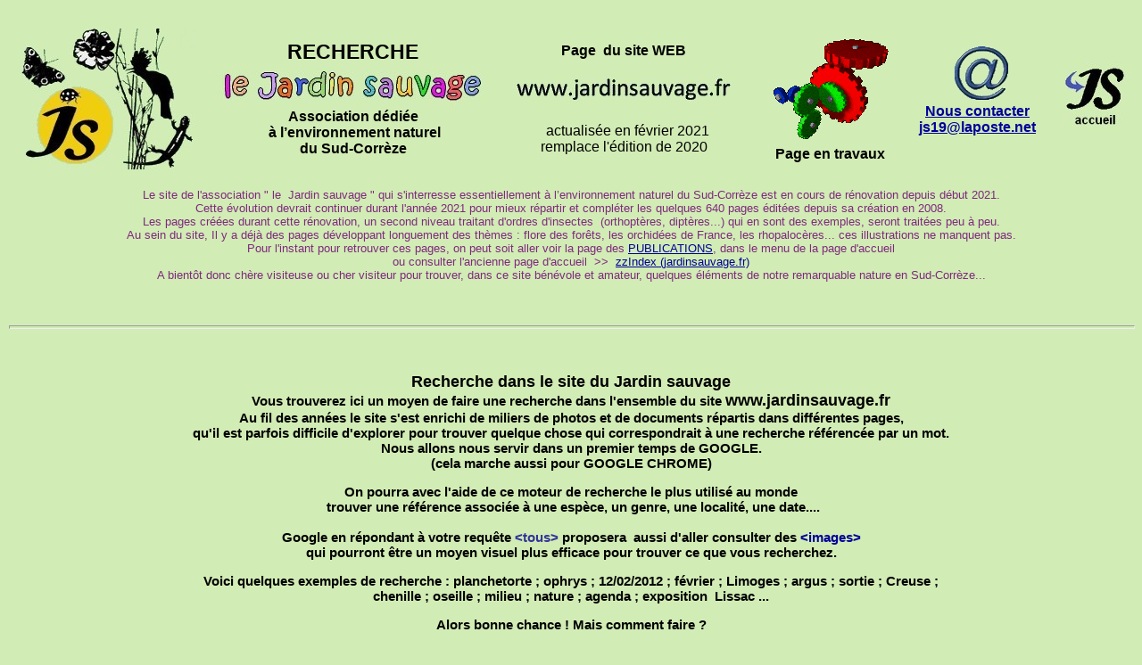

--- FILE ---
content_type: text/html
request_url: http://jardinsauvage.fr/RECHERCHE.html
body_size: 24193
content:
<!DOCTYPE html PUBLIC "-//W3C//DTD HTML 4.01 Transitional//EN">
<html><head>














  
  <meta content="text/html; charset=ISO-8859-1" http-equiv="content-type"><title>RECHERCHE</title></head><body style="color: rgb(0, 0, 0); background-color: rgb(210, 236, 181);" alink="#000099" link="#000099" vlink="#990099">
<table style="text-align: left; width: 100%; margin-left: auto; margin-right: auto; font-family: Helvetica,Arial,sans-serif; font-weight: bold; color: black;" border="0" cellpadding="2" cellspacing="0">


  <tbody>
    <tr>
      <td style="vertical-align: top; text-align: center;"><a name="hautdepage"></a><font style="font-weight: bold;" size="+1"><br>
      </font>
      <table style="text-align: left; width: 100%; font-family: Helvetica,Arial,sans-serif; font-weight: bold; color: black;" border="0" cellpadding="0" cellspacing="0">




  <tbody>
    <tr>
      <td style="text-align: center;"><img style="width: 200px; height: 160px;" alt="" src="IMAGES-ACCUEIL/LOGOx160moussessbord.jpg"> </td>
      <td style="text-align: center;"><big><big><span style="font-weight: normal;"><span style="font-weight: bold;"></span></span></big></big><big><big><span style="font-weight: normal;"><span style="font-weight: bold;">RECHERCHE</span></span></big></big><big><big><span style="font-weight: normal;"><span style="font-weight: bold;"></span></span><br>
      <span style="font-weight: bold;"><img style="width: 300px; height: 50px;" alt="" src="IMAGES-ACCUEIL/JS_ecrit_multicolore-mousse.jpg"></span></big></big><br>

      <span style="font-weight: bold;"> Association dédiée </span><br style="font-weight: bold;">
      <span style="font-weight: bold;">&nbsp;à l&#8217;environnement
naturel </span><br style="font-weight: bold;">
      <span style="font-weight: bold;">du Sud-Corrèze</span> 
      
      </td>
      <td style="vertical-align: middle; text-align: center;"><span style="font-weight: normal;"><span style="font-weight: bold;">Page&nbsp;
du site WEB<br>
      <br>
      <img style="width: 250px; height: 32px;" alt="" src="IMAGES-ACCUEIL/JS_www-noir_mousse.jpg"></span><span style="background-color: rgb(209, 0, 0);"><span style="background-color: red;"></span></span></span><span style="font-weight: normal;"><span style="background-color: rgb(209, 0, 0);"><br>
      <br>
      </span></span><span style="font-weight: normal;">&nbsp; actualisée en février 2021 <br>
remplace l'édition de 2020</span></td>
      <td style="vertical-align: middle; text-align: center;">&nbsp; <img style="width: 160px; height: 120px;" alt="" src="IMAGES-ACCUEIL/engrenage_008.gif"><br>
            <font style="color: black;">Page
en travaux </font><br>
 </td>
      
      <td style="vertical-align: middle; text-align: center;">&nbsp;
      <a href="mailto:file:///I:/JARDIN-SAUVAGE/JARDINSAUVAGE.FR/js19@laposte.net"><img style="border: 0px solid ; width: 60px; height: 60px;" alt="" src="IMAGES-ACCUEIL/arobase-mousse.jpg"></a><br>

      <a target="_blank" href="mailto:js19@laposte.net">Nous
contacter</a> <br>

      <a target="_blank" href="mailto:js19@laposte.net">js19@laposte.net</a><br>

      <br>

      </td><td style="vertical-align: middle; text-align: center;">&nbsp;&nbsp;&nbsp;&nbsp; <a href="index.html"><img style="border: 0px solid ; width: 72px; height: 77px;" alt="" src="IMAGES-ACCUEIL/retour-_mousse.jpg"></a></td>

    </tr>
  </tbody>
      </table>

      <br>
      <table style="text-align: left; width: 100%; font-family: Helvetica,Arial,sans-serif; height: 148px; color: rgb(126, 42, 126);" border="0" cellpadding="2" cellspacing="0">




  <tbody>
    <tr>
      <td style="vertical-align: top;">
      <div style="text-align: center;"><font size="-1">Le site de l'association " le&nbsp; Jardin sauvage " qui s'interresse essentiellement à  l&#8217;environnement
naturel du Sud-Corrèze est en cours de rénovation depuis début 2021.<br>Cette
évolution devrait continuer durant l'année 2021 pour mieux répartir et
compléter les quelques 640 pages éditées depuis sa création en 2008. <br>

            Les pages créées durant cette rénovation, un second niveau traitant d'ordres
d'insectes&nbsp; (orthoptères, diptères...) qui en sont des exemples, seront traitées peu à peu. <br>

Au sein du site, Il y a
déjà des pages développant longuement des thèmes : flore des forêts,
les orchidées de France, les rhopalocères... ces illustrations ne
manquent pas.<br>

Pour l'instant pour retrouver ces pages, on peut soit aller voir la page des <a href="http://www.jardinsauvage.fr/PUBLICATIONS.html">PUBLICATIONS</a>, dans le menu de la page d'accueil <br>

ou consulter l'ancienne page d'accueil&nbsp; &gt;&gt;&nbsp; <a href="http://www.jardinsauvage.fr/zzindex.html">zzIndex (jardinsauvage.fr)</a> <br>

            A bientôt donc chère
visiteuse ou cher visiteur pour trouver, dans ce site bénévole et
amateur, quelques éléments de notre remarquable nature en Sud-Corrèze...</font>
      
      
      
      
      
      </div>
      
      </td>
    </tr>
  </tbody>
      
      </table>


      <hr style="width: 100%; height: 2px;"><span style="font-weight: bold;"></span>
      <table style="text-align: left; width: 100%; font-family: Helvetica,Arial,sans-serif; font-weight: bold;" border="0" cellpadding="2" cellspacing="0">


  <tbody>
    <tr>
      <td style="vertical-align: top;"><br>
      
      <div style="text-align: center;"><font face="Helvetica, Arial, sans-serif" size="+1"><span style="font-weight: bold;"><a name="google"></a><br>
Recherche
dans le site du Jardin sauvage</span></font><small><br>
      <font face="Helvetica, Arial, sans-serif" size="+1"><small><span style="font-weight: bold;">Vous trouverez ici un moyen de faire une recherche dans l'ensemble du site <big>www.jardinsauvage.fr</big></span></small></font><br>
      <font face="Helvetica, Arial, sans-serif" size="+1"><small><span style="font-weight: bold;">Au fil des années le site s'est enrichi de miliers de photos et de documents répartis dans différentes pages,</span></small></font><br>
      <font face="Helvetica, Arial, sans-serif" size="+1"><small><span style="font-weight: bold;">qu'il est parfois difficile d'explorer pour trouver quelque chose qui correspondrait à une recherche référencée par un mot.</span></small></font><br>
      <font face="Helvetica, Arial, sans-serif" size="+1"><small><span style="font-weight: bold;">Nous allons nous servir dans un premier temps de GOOGLE.<br>
(cela marche aussi pour GOOGLE CHROME)<br>
      </span></small></font><font face="Helvetica, Arial, sans-serif" size="+1"><small><span style="font-weight: bold;"></span></small></font><br>
      <font face="Helvetica, Arial, sans-serif" size="+1"><small><span style="font-weight: bold;">On pourra avec l'aide de ce moteur de recherche le plus utilisé au monde<br>
&nbsp;trouver une référence associée à une espèce, </span></small></font><font face="Helvetica, Arial, sans-serif" size="+1"><small><span style="font-weight: bold;">un genre, une localité, une date....<br>
      <br>
      </span></small></font><font face="Helvetica, Arial, sans-serif" size="+1"><small><span style="font-weight: bold;"></span></small></font><font face="Helvetica, Arial, sans-serif" size="+1"><small><span style="font-weight: bold;">Google en répondant à votre requête<span style="color: rgb(51, 51, 153);"> &lt;tous&gt;</span> proposera&nbsp; aussi d'aller consulter des <span style="color: rgb(0, 0, 153);">&lt;images&gt;</span><br>qui pourront être un moyen visuel plus efficace pour trouver ce que vous recherchez. </span></small></font><font face="Helvetica, Arial, sans-serif" size="+1"><small><span style="font-weight: bold;"></span></small></font><br>
      <font face="Helvetica, Arial, sans-serif" size="+1"><small><span style="font-weight: bold;"></span></small></font><br>
      <font face="Helvetica, Arial, sans-serif" size="+1"><small><span style="font-weight: bold;">Voici quelques exemples de recherche : planchetorte ; ophrys ; 12/02/2012 ; février ; Limoges ; argus ; sortie ; Creuse ;</span></small></font><br>
      <font face="Helvetica, Arial, sans-serif" size="+1"><small><span style="font-weight: bold;">chenille ; oseille ; milieu ; nature ; agenda ; exposition&nbsp; Lissac ...</span></small></font><br>
      <font face="Helvetica, Arial, sans-serif" size="+1"><small><span style="font-weight: bold;"></span></small></font><br>
      <font face="Helvetica, Arial, sans-serif" size="+1"><small><span style="font-weight: bold;">Alors bonne chance ! Mais comment faire ?</span></small></font><br>
      <font face="Helvetica, Arial, sans-serif" size="+1"><small><span style="font-weight: bold;"></span></small></font><br>
      </small>
      
      
      
      
      
      
      
      
      
      
      
      
      
      <font face="Helvetica, Arial, sans-serif" size="+1"><span style="font-weight: bold;"><small>Avant tout&nbsp; il vous faudra une fois la page du moteur de recherche GOOGLE ouvert comme ci dessous</small><br>
      <br>
</span></font>
      <font face="Helvetica, Arial, sans-serif" size="+1"><span style="font-weight: bold;"></span></font></div>

      
      <div style="text-align: center;"><font face="Helvetica, Arial, sans-serif" size="+1"><span style="font-weight: bold;"><img style="width: 900px; height: 320px;" alt="" src="IMAGES-ACCUEIL/google-entree.jpg"></span></font><br>
      <font face="Helvetica, Arial, sans-serif" size="+1"><span style="font-weight: bold;"></span></font></div>

      
      <div style="text-align: center;"><small><font face="Helvetica, Arial, sans-serif" size="+1"><small><span style="font-weight: bold;">Tapez dans le centre de la page sous Google muticolore cette formule, une sorte de sésame&nbsp;&nbsp; &gt;&gt;&gt;&nbsp; </span></small></font><font face="Helvetica, Arial, sans-serif" size="+1"><small><span style="font-weight: bold;">site:jardinsauvage.fr</span></small></font><br>

      <font face="Helvetica, Arial, sans-serif" size="+1"><small><span style="font-weight: bold;">Ou s</span></small></font><font face="Helvetica, Arial, sans-serif" size="+1"><small><span style="font-weight: bold;">i
le copier à l'aide d'une souris n'a pas de secret pour vous, alors
sélectionner précisément le texte suivant après les flèches,</span></small></font><br>

      <font face="Helvetica, Arial, sans-serif" size="+1"><small><span style="font-weight: bold;">qui commence au "s" de site et finit par un espace qu'il faut inclure dans votre sélection après le .fr , l'ensemble est</span></small></font><br>

      <font face="Helvetica, Arial, sans-serif" size="+1"><small><span style="font-weight: bold;">délimité par sa couleur de surlignage &gt;&gt;&gt;<span style="color: black; background-color: rgb(255, 255, 102);">site:jardinsauvage.fr </span></span></small></font><br>

      <font face="Helvetica, Arial, sans-serif" size="+1"><small><span style="font-weight: bold;"></span></small></font><font face="Helvetica, Arial, sans-serif" size="+1"><small><span style="font-weight: bold;"><span style="color: black; background-color: rgb(255, 255, 102);"><span style="background-color: white;"></span></span></span></small></font><br>

      <font face="Helvetica, Arial, sans-serif" size="+1"><small><span style="font-weight: bold;">Maintenant je vous emmène sur ce moteur de recherche GOOGLE</span></small></font><br>

      <font face="Helvetica, Arial, sans-serif" size="+1"><small><span style="font-weight: bold;">il suffit de cliquer sur le lien suivant :&nbsp; <a href="https://www.google.com/">https://www.google.com</a></span></small></font><br>

      <font face="Helvetica, Arial, sans-serif" size="+1"><small><span style="font-weight: bold;">Attendez
encore une seconde : la page Google ouverte , collez&nbsp; donc ce texte
que vous avez sélectionné auparavant :
site:jardinsauvage.fr&nbsp;&nbsp; </span></small></font><br>

      <font face="Helvetica, Arial, sans-serif" size="+1"><small><span style="font-weight: bold;">puis
à la suite&nbsp; de ce texte en respectant bien un espace(ou
plusieurs)&nbsp; vous entrez votre requête&nbsp; (par exemple :
cicendia )</span></small></font><br>

      <font face="Helvetica, Arial, sans-serif" size="+1"><small><span style="font-weight: bold;">Google
va afficher alors pour cet exemple cicendia 39 pages (en janvier 2021)
du site du Jardin sauvage où cette référence apparaît.</span></small></font><br>

      <font face="Helvetica, Arial, sans-serif" size="+1"><small><span style="font-weight: bold;"></span></small></font><br>

      <font face="Helvetica, Arial, sans-serif" size="+1"><small><span style="font-weight: bold;">Mais
si vous cliquez sur images sur la barre des différents modes de
recherche vous serez surpris de voir toutes les photos de cicendia du
site</span></small></font><br>

      <font face="Helvetica, Arial, sans-serif" size="+1"><small><span style="font-weight: bold;">En jouant avec ces recherches et sur le choix images vous pourrez parcourir certainement des miliers de photos du site... </span></small></font><br>

      <font face="Helvetica, Arial, sans-serif" size="+1"><small><span style="font-weight: bold;"></span></small></font></small></div>

      <font face="Helvetica, Arial, sans-serif" size="+1"><span style="font-weight: bold;"><br>
      <br></span></font>
      <div style="text-align: center;"><font face="Helvetica, Arial, sans-serif" size="+1"><span style="font-weight: bold;">
      </span></font>
      <font face="Helvetica, Arial, sans-serif" size="+1"><span style="font-weight: bold;">voici en image avec les annotations rajoutées en mauve ce qu'il faut faire pour une recherche avec cicendia demandée</span></font><br>
      <font face="Helvetica, Arial, sans-serif" size="+1"><span style="font-weight: bold;">
      </span></font><br>
      <font face="Helvetica, Arial, sans-serif" size="+1"><span style="font-weight: bold;">
      <img style="width: 781px; height: 317px;" alt="" src="IMAGES-ACCUEIL/google-recherche.jpg"></span></font><br>
      <font face="Helvetica, Arial, sans-serif" size="+1"><span style="font-weight: bold;">
      </span></font><br>
      <font face="Helvetica, Arial, sans-serif" size="+1"><span style="font-weight: bold;">
      </span></font><br>
      <small><font face="Helvetica, Arial, sans-serif" size="+1"><small><span style="font-weight: bold;">
Quand vous aurez parcouru plusieurs références sur cicendia, vous pourrez
en restant sur la page ouverte de google et<br>
&nbsp;toujours avec </span></small></font><font face="Helvetica, Arial, sans-serif" size="+1"><small><span style="font-weight: bold;">la formule déjà rentrée </span></small></font><font face="Helvetica, Arial, sans-serif" size="+1"><small><span style="font-weight: bold;">site:jardinsauvage.fr,&nbsp; <br>
changer votre recherche en écrasant la première requête (exemple cicendia), </span></small></font><br>
      <font face="Helvetica, Arial, sans-serif" size="+1"><small><span style="font-weight: bold;">
entrer en autre exemple comme trifolium pour aller consulter quelques
trèfles évoqués par le site du Jardin sauvage<br>
&nbsp;et ainsi de suite pour
toutes autres recherches...</span></small></font><br>
      <font face="Helvetica, Arial, sans-serif" size="+1"><small><span style="font-weight: bold;">
Bonne consultation et vous pouvez toujours envoyer un commentaire <a href="mailto:js19@laposte.net">ici</a></span></small></font><br>
      <font face="Helvetica, Arial, sans-serif" size="+1"><small><span style="font-weight: bold;"></span></small></font></small>
      
      
      
      </div>
      <small><font face="Helvetica, Arial, sans-serif" size="+1"><small><span style="font-weight: bold;">
      </span></small></font></small><br>
      
      <table style="text-align: left; width: 100%; font-weight: bold; font-family: Helvetica,Arial,sans-serif;" border="0" cellpadding="2" cellspacing="0">

        <tbody>
          <tr>
            <td style="vertical-align: middle; text-align: center;"><small><font size="+2"><small><img style="width: 108px; height: 111px;" alt="" src="IMAGES-ACCUEIL/heri_001.gif"><br>
            </small></font><font size="+2"><small>Que vais-je
trouver ?</small></font><br>
            </small></td>
            <td style="vertical-align: middle; text-align: center;"><small><font size="+2"><small><img style="width: 222px; height: 101px;" alt="" src="IMAGES-ACCUEIL/oiseau_036.gif"><br>
            </small></font><font size="+2"><small>Un peu de bonheur !</small></font>
            </small></td>
            <td style="vertical-align: middle; text-align: center;"><small><font size="+2"><small><img style="width: 140px; height: 90px;" alt="" src="IMAGES-ACCUEIL/mouton-anim%E9.gif"><br>
            </small></font><font size="+2"><small>De l'herbe
fraîche !</small></font></small></td>
          </tr>
        </tbody>
      
      </table><br>
      <br><br>
      </td>
    </tr>
  </tbody>
      </table>


      <font style="font-weight: bold;" size="+1"><br>
      </font>
      <hr style="width: 100%; height: 2px;"><font style="font-weight: bold;" size="+1"><br>
      </font>
      <table style="text-align: left; width: 100%; font-family: Helvetica,Arial,sans-serif; font-weight: bold;" border="0" cellpadding="2" cellspacing="0">


  <tbody>
    <tr>
      <td style="vertical-align: top;"><br>

      <a name="plan"></a>&nbsp; 
      <big>Plan du site<br>
      </big><br>
      <br>
      <br>
      <table style="text-align: left; width: 100%;" border="0" cellpadding="2" cellspacing="0">
<tbody><tr><td style="vertical-align: top;"><img alt="" src="FAUNE/INSECTES/PAPILLONS/Miroir2.jpg" height="463" width="600">&nbsp;&nbsp; <br>





      <small><span style="font-weight: bold;">Le
Miroir sur la Salicaire :&nbsp;hôte d'un&nbsp;marais marneux de
Brive.</span></small><small><span style="font-weight: bold;"></span></small>





      </td><td style="vertical-align: top;"><img alt="" src="FAUNE/INSECTES/PAPILLONS/Aurore.jpg" height="423" width="600"><br>
            <br>






      <small><span style="font-weight: bold;">L'Aurore
montrant sa jolie parure sur la Cardamine des prés durant <br>
quelques furtives premières semaines printanières.</span></small>
            </td></tr></tbody>
      </table>
      <br>
      <hr style="width: 100%; height: 2px;"><a name="parcours"></a> <big>Parcours dans la région</big><br>
      <font size="+1"><br>
      <br>
</font>
      <div style="color: black; font-family: Helvetica,Arial,sans-serif; font-size: medium; font-style: normal; font-weight: 400; letter-spacing: normal; orphans: 2; text-indent: 0px; text-transform: none; white-space: normal; widows: 2; word-spacing: 0px; background-color: rgb(255, 255, 255);" align="center"><font size="+1"><b>Un circuit autour de la vallée de Planchetorte à Brive pour découvrir la nature au fil des cinq saisons</b></font></div>
      <table style="color: black; font-family: Helvetica,Arial,sans-serif; font-size: medium; font-style: normal; font-weight: 400; letter-spacing: normal; orphans: 2; text-align: left; text-transform: none; white-space: normal; widows: 2; word-spacing: 0px; background-color: rgb(255, 255, 255);" align="center" border="0" cellpadding="2" cellspacing="0">
<tbody style="width: 1081px;"><tr><td align="left" valign="top" width="500"><font size="+1">Il
vous est proposé ci-contre un&nbsp;circuit qui comporte quelques
variantes, dont la trame principale s'appuie&nbsp;sur une double boucle
balisée par l'office de tourisme, c'est une garantie ainsi d'un espace
ouvert à tous et parcourant la campagne la plus proche de Brive. &nbsp;
&nbsp;<br>La boucle pourpre se déploie sur 7 Km environ mais peut se
réduire par un jeu de variantes. Elle démarre devant les grottes
Saint-Antoine un lieu bien repéré au sud du centre ville de Brive sur
l'ancienne N20 qui dessert plus loin la vallée de Planchetorte puis
Noailles.<br>La boucle violette démarre au parking sous Champ (3),
mesure 2,7 km, et permet une jonction avec la pourpre au point cote 137
dans la vallée du ruisseau de Planchetorte. Cette boucle passe par la
colline&nbsp; appelée Pied-du-Causse par les habitants du secteur.<br>L'objectif de ces circuits est multiple :<br><br>-
présenter des parcours qui par leurs variantes offrent des distances
adaptées aux possibilités de chacun ou du moment,&nbsp; dont les départs<br>desservis par quatre emplacements de parking&nbsp;peuvent paramétrer la distance et même s'adapter aux conditions météos,<br>- avoir un circuit de référence qui permettrait aux usagers des échanges naturalistes plus faciles,<br>- rendre un peu plus indépendant chacun des participants au fur et à mesure de leur découverte,<br>-
permettre de mieux appréhender les milieux naturels traversés à divers
moments de l'année, ce que j'ai intitulé auparavant dans un projet de
carnet découverte :<span>&nbsp;</span><a href="http://www.correzitude.fr/5-SAISONS/p_1-2-3.pdf" style="text-decoration: none; font-weight: bold; color: black;">Brive-campagne au fil des cinq saisons</a>.<br><br>On
espère pouvoir, durant un cycle de deux ou trois ans, parcourir ces
circuits dans chacune des cinq saisons soit : au premier printemps
(mars, avril), à l'acmé du printemps (mai, juin), en été, en automne et
enfin en hiver.<br>=======================================================<i><br><br>Présentation
de l'ensemble des parcours possibles ci-contre (on peut cliquer sur le
plan pour l'agrandir dans un format PDF extensible)&nbsp;<b><span>&nbsp;</span>&gt;&gt;</b></i><br>=======================================================</font></td><td align="left" valign="top" width="658"><font size="+1"><a href="DOC/Circuit_Basic_Brive.pdf" style="text-decoration: none; font-weight: bold; color: blue; cursor: pointer;"><img alt="" src="IMAGES-ACCUEIL/BASIC-BRIVE_572.jpg" style="border: 0px solid ; width: 572px; height: 720px;"></a></font></td></tr></tbody>
      </table>
      <br>
      <font size="+1"><br>
      <br>
      <br>
      <br>
      </font>
      <div style="text-align: center;"><font size="+1">Deux&nbsp; autres exemples &gt;&gt;<br>
      <br>
      </font><font size="+1">
      </font></div>

      <table style="text-align: left; width: 100%;" border="0" cellpadding="2" cellspacing="0">
<tbody><tr><td style="vertical-align: middle; text-align: center;"><img style="width: 855px; height: 692px;" alt="" src="INFOS/plan-mare-ecole-des-vergnes.jpg"><br>
</td></tr><tr>
            <td style="vertical-align: middle; text-align: center;"><br>
            <img style="width: 1045px; height: 686px;" alt="" src="INFOS/Rando_FAVARS.jpg"><br>
</td>
            
          </tr>
</tbody>
      </table>
      <font size="-1"><font face="Helvetica, Arial, sans-serif"><b><br></b></font></font><font size="-1"><font face="Helvetica, Arial, sans-serif"><b><br>
</b></font></font><br>

      <br>

      
      <hr style="width: 100%; height: 2px;"><a name="listes"></a><br>
      
Listes par classes<br>

      <a href="https://fr.wikipedia.org/wiki/Liste_des_esp%C3%A8ces_v%C3%A9g%C3%A9tales_prot%C3%A9g%C3%A9es_en_Limousin">Liste des espèces végétales protégées en Limousin</a><br>

      <br>

      <a href="https://inpn.mnhn.fr/collTerr/departement/19/tab/especes">LISTE DES ESPÈCES RECENSÉES DÉPARTEMENT : CORRÈZE : 6714 taxons terminaux ( espèces et infra-espèces )</a><br>

      <br>

      <br>



      <a href="https://fr.wikipedia.org/wiki/Liste_des_esp%C3%A8ces_v%C3%A9g%C3%A9tales_prot%C3%A9g%C3%A9es_en_Limousin">https://fr.wikipedia.org/wiki/Liste_des_esp%C3%A8ces_v%C3%A9g%C3%A9tales_prot%C3%A9g%C3%A9es_en_Limousin</a><br>
      <br>

      <span style="background-color: red;">&nbsp;<span style="color: rgb(255, 255, 153);"> ATTENTION !&nbsp;</span>  </span><br>


      <br>
&nbsp;<br>
Zone des
Listes par classes dans&nbsp; la page RECHERCHE en travaux ... <br>

      <br>

      <br>

      <table style="text-align: left; width: 100%;" border="0" cellpadding="2" cellspacing="0">
<tbody><tr><td style="vertical-align: middle; text-align: center;"><img alt="" src="FAUNE/INSECTES/PAPILLONS/Aurore.jpg" height="423" width="600"><br>

            <br>







      <small><span style="font-weight: bold;">L'Aurore
montrant sa jolie parure sur la Cardamine des prés durant <br>
quelques furtives premières semaines printanières.</span></small></td><td style="vertical-align: middle; text-align: center;"><font size="-1"><font face="Helvetica, Arial, sans-serif"><b><img alt="" src="IMAGES-ACCUEIL/lutea_empuse.jpg" height="459" width="600"><br>La Diablotine effleurant&nbsp;l'Ophrys lutea du Puy Lenty à Brive - le 11 avril 2014</b></font></font></td></tr></tbody>
      </table>
      <br>

      <br>

      <br>

      
      <hr style="width: 100%; height: 2px;"><a name="protections"></a><br>
      <big><small><small>
Protections dans la région<br>
      <br>

LISTE DES 366 ESPÈCES MENACÉES DÉPARTEMENT : CORRÈZE : source
INPN&nbsp; &gt;&gt; « L'Inventaire National du Patrimoine Naturel est
le portail de la biodiversité et de la géodiversité françaises, de
métropole et d'outre-mer. Il diffuse la connaissance sur les espèces
animales, végétales et de la fonge, les milieux naturels, les espaces
protégés et le patrimoine géologique. L'ensemble de ces données de
référence, validées par des réseaux d'experts, sont mises à la
disposition de tous, professionnels, amateurs et citoyens.<br>

Ce portail s'inscrit dans le cadre du Système d'Information de la
Biodiversité et du Système d'Information de l'iNventaire du Patrimoine
naturel, et s'intègre dans l'écosystème Naturefrance. »</small>
      </small><br>
<br>
      </big>
      
      <table style="width: 100%;" border="0" cellpadding="1" cellspacing="0" cols="7" frame="void" rules="none"><small>

	</small><colgroup><col width="345"><col width="149"><col width="35"><col width="147"><col width="59"><col width="327"><col width="86"></colgroup><small>
	</small><tbody><small>
		</small><tr><small>
			</small><td style="border-top: 1px solid rgb(0, 0, 0); border-left: 1px solid rgb(0, 0, 0); border-bottom: 1px solid rgb(0, 0, 0); font-weight: bold; width: 435px;" align="left" height="17"><small><font size="-1"><small>Nom(s) cité(s)</small></font></small></td><small>
			</small><td style="border-top: 1px solid rgb(0, 0, 0); border-bottom: 1px solid rgb(0, 0, 0); font-weight: bold; width: 279px;" align="left"><small><font size="-1"><small>Nom vernaculaire</small></font></small></td><small>
			</small><td style="border-top: 1px solid rgb(0, 0, 0); border-bottom: 1px solid rgb(0, 0, 0); font-weight: bold; width: 0px;" align="left"><small><font size="-1"><small>Catégorie Régionale</small></font></small></td><small>
			</small><td style="border-top: 1px solid rgb(0, 0, 0); border-bottom: 1px solid rgb(0, 0, 0); font-weight: bold; width: 284px;" align="left"><small><font size="-1"><small>Critères Régionaux</small></font></small></td><small>
			</small><td style="border-top: 1px solid rgb(0, 0, 0); border-bottom: 1px solid rgb(0, 0, 0); font-weight: bold; width: 86px;" align="left"><small><font size="-1"><small>CD_NOM</small></font></small></td><small>
			</small><td style="border-top: 1px solid rgb(0, 0, 0); border-bottom: 1px solid rgb(0, 0, 0); font-weight: bold; width: 589px;" align="left"><small><font size="-1"><small>Liste</small></font></small></td><small>
			
		</small></tr><small>
		</small><tr><small>
			</small><td style="border-top: 1px solid rgb(0, 0, 0); border-left: 1px solid rgb(0, 0, 0); border-bottom: 1px solid rgb(0, 0, 0); font-weight: bold; width: 435px;" align="left" height="17"><small><font size="-1"><small>Acrocephalus schoenobaenus</small></font></small></td><small>
			</small><td style="border-top: 1px solid rgb(0, 0, 0); border-bottom: 1px solid rgb(0, 0, 0); font-weight: bold; width: 279px;" align="left"><small><font size="-1"><small>Phragmite des joncs</small></font></small></td><small>
			</small><td style="border-top: 1px solid rgb(0, 0, 0); border-bottom: 1px solid rgb(0, 0, 0); font-weight: bold; width: 0px;" align="left"><small><font size="-1"><small>CR</small></font></small></td><small>
			</small><td style="border-top: 1px solid rgb(0, 0, 0); border-bottom: 1px solid rgb(0, 0, 0); font-weight: bold; width: 284px;" align="left"><small><font size="-1"><small>D</small></font></small></td><small>
			</small><td style="border-top: 1px solid rgb(0, 0, 0); border-bottom: 1px solid rgb(0, 0, 0); font-weight: bold; width: 86px;" sdval="4187" sdnum="1036;" align="right"><small><font size="-1"><small>4187</small></font></small></td><small>
			</small><td style="border-top: 1px solid rgb(0, 0, 0); border-bottom: 1px solid rgb(0, 0, 0); font-weight: bold; width: 589px;" align="left"><small><font size="-1"><small>La Liste rouge régionale des oiseaux du Limousin</small></font></small></td><small>
			
		</small></tr><small>
		</small><tr><small>
			</small><td style="border-top: 1px solid rgb(0, 0, 0); border-left: 1px solid rgb(0, 0, 0); border-bottom: 1px solid rgb(0, 0, 0); font-weight: bold; width: 435px;" align="left" height="17"><small><font size="-1"><small>Aegolius funereus</small></font></small></td><small>
			</small><td style="border-top: 1px solid rgb(0, 0, 0); border-bottom: 1px solid rgb(0, 0, 0); font-weight: bold; width: 279px;" align="left"><small><font size="-1"><small>Chouette de Tengmalm</small></font></small></td><small>
			</small><td style="border-top: 1px solid rgb(0, 0, 0); border-bottom: 1px solid rgb(0, 0, 0); font-weight: bold; width: 0px;" align="left"><small><font size="-1"><small>CR</small></font></small></td><small>
			</small><td style="border-top: 1px solid rgb(0, 0, 0); border-bottom: 1px solid rgb(0, 0, 0); font-weight: bold; width: 284px;" align="left"><small><font size="-1"><small>D</small></font></small></td><small>
			</small><td style="border-top: 1px solid rgb(0, 0, 0); border-bottom: 1px solid rgb(0, 0, 0); font-weight: bold; width: 86px;" sdval="3533" sdnum="1036;" align="right"><small><font size="-1"><small>3533</small></font></small></td><small>
			</small><td style="border-top: 1px solid rgb(0, 0, 0); border-bottom: 1px solid rgb(0, 0, 0); font-weight: bold; width: 589px;" align="left"><small><font size="-1"><small>La Liste rouge régionale des oiseaux du Limousin</small></font></small></td><small>
			
		</small></tr><small>
		</small><tr><small>
			</small><td style="border-top: 1px solid rgb(0, 0, 0); border-left: 1px solid rgb(0, 0, 0); border-bottom: 1px solid rgb(0, 0, 0); font-weight: bold; width: 435px;" align="left" height="17"><small><font size="-1"><small>Anacamptis coriophora (L.) Bateman, Pridgeon &amp; Chase</small></font></small></td><small>
			</small><td style="border-top: 1px solid rgb(0, 0, 0); border-bottom: 1px solid rgb(0, 0, 0); font-weight: bold; width: 279px;" align="left"><small><font size="-1"><small><br>

            </small></font></small></td><small>
			</small><td style="border-top: 1px solid rgb(0, 0, 0); border-bottom: 1px solid rgb(0, 0, 0); font-weight: bold; width: 0px;" align="left"><small><font size="-1"><small>CR</small></font></small></td><small>
			</small><td style="border-top: 1px solid rgb(0, 0, 0); border-bottom: 1px solid rgb(0, 0, 0); font-weight: bold; width: 284px;" align="left"><small><font size="-1"><small>B2ab(i,ii,iii,iv) D1</small></font></small></td><small>
			</small><td style="border-top: 1px solid rgb(0, 0, 0); border-bottom: 1px solid rgb(0, 0, 0); font-weight: bold; width: 86px;" sdval="82282" sdnum="1036;" align="right"><small><font size="-1"><small>82282</small></font></small></td><small>
			</small><td style="border-top: 1px solid rgb(0, 0, 0); border-bottom: 1px solid rgb(0, 0, 0); font-weight: bold; width: 589px;" align="left"><small><font size="-1"><small>Liste rouge de la flore vasculaire du Limousin</small></font></small></td><small>
			
		</small></tr><small>
		</small><tr><small>
			</small><td style="border-top: 1px solid rgb(0, 0, 0); border-left: 1px solid rgb(0, 0, 0); border-bottom: 1px solid rgb(0, 0, 0); font-weight: bold; width: 435px;" align="left" height="17"><small><font size="-1"><small>Anacamptis coriophora (L.) Bateman, Pridgeon &amp; Chase subsp. coriophora</small></font></small></td><small>
			</small><td style="border-top: 1px solid rgb(0, 0, 0); border-bottom: 1px solid rgb(0, 0, 0); font-weight: bold; width: 279px;" align="left"><small><font size="-1"><small><br>

            </small></font></small></td><small>
			</small><td style="border-top: 1px solid rgb(0, 0, 0); border-bottom: 1px solid rgb(0, 0, 0); font-weight: bold; width: 0px;" align="left"><small><font size="-1"><small>CR</small></font></small></td><small>
			</small><td style="border-top: 1px solid rgb(0, 0, 0); border-bottom: 1px solid rgb(0, 0, 0); font-weight: bold; width: 284px;" align="left"><small><font size="-1"><small>B2ab(i, ii,iii,iv) D1</small></font></small></td><small>
			</small><td style="border-top: 1px solid rgb(0, 0, 0); border-bottom: 1px solid rgb(0, 0, 0); font-weight: bold; width: 86px;" sdval="82282" sdnum="1036;" align="right"><small><font size="-1"><small>82282</small></font></small></td><small>
			</small><td style="border-top: 1px solid rgb(0, 0, 0); border-bottom: 1px solid rgb(0, 0, 0); font-weight: bold; width: 589px;" align="left"><small><font size="-1"><small>Liste rouge de la flore vasculaire du Limousin</small></font></small></td><small>
			
		</small></tr><small>
		</small><tr><small>
			</small><td style="border-top: 1px solid rgb(0, 0, 0); border-left: 1px solid rgb(0, 0, 0); border-bottom: 1px solid rgb(0, 0, 0); font-weight: bold; width: 435px;" align="left" height="17"><small><font size="-1"><small>Anas crecca</small></font></small></td><small>
			</small><td style="border-top: 1px solid rgb(0, 0, 0); border-bottom: 1px solid rgb(0, 0, 0); font-weight: bold; width: 279px;" align="left"><small><font size="-1"><small>Sarcelle d'hiver</small></font></small></td><small>
			</small><td style="border-top: 1px solid rgb(0, 0, 0); border-bottom: 1px solid rgb(0, 0, 0); font-weight: bold; width: 0px;" align="left"><small><font size="-1"><small>CR</small></font></small></td><small>
			</small><td style="border-top: 1px solid rgb(0, 0, 0); border-bottom: 1px solid rgb(0, 0, 0); font-weight: bold; width: 284px;" align="left"><small><font size="-1"><small>D</small></font></small></td><small>
			</small><td style="border-top: 1px solid rgb(0, 0, 0); border-bottom: 1px solid rgb(0, 0, 0); font-weight: bold; width: 86px;" sdval="1958" sdnum="1036;" align="right"><small><font size="-1"><small>1958</small></font></small></td><small>
			</small><td style="border-top: 1px solid rgb(0, 0, 0); border-bottom: 1px solid rgb(0, 0, 0); font-weight: bold; width: 589px;" align="left"><small><font size="-1"><small>La Liste rouge régionale des oiseaux du Limousin</small></font></small></td><small>
			
		</small></tr><small>
		</small><tr><small>
			</small><td style="border-top: 1px solid rgb(0, 0, 0); border-left: 1px solid rgb(0, 0, 0); border-bottom: 1px solid rgb(0, 0, 0); font-weight: bold; width: 435px;" align="left" height="17"><small><font size="-1"><small>Anas querquedula</small></font></small></td><small>
			</small><td style="border-top: 1px solid rgb(0, 0, 0); border-bottom: 1px solid rgb(0, 0, 0); font-weight: bold; width: 279px;" align="left"><small><font size="-1"><small>Sarcelle d'été</small></font></small></td><small>
			</small><td style="border-top: 1px solid rgb(0, 0, 0); border-bottom: 1px solid rgb(0, 0, 0); font-weight: bold; width: 0px;" align="left"><small><font size="-1"><small>CR</small></font></small></td><small>
			</small><td style="border-top: 1px solid rgb(0, 0, 0); border-bottom: 1px solid rgb(0, 0, 0); font-weight: bold; width: 284px;" align="left"><small><font size="-1"><small>D</small></font></small></td><small>
			</small><td style="border-top: 1px solid rgb(0, 0, 0); border-bottom: 1px solid rgb(0, 0, 0); font-weight: bold; width: 86px;" sdval="836222" sdnum="1036;" align="right"><small><font size="-1"><small>836222</small></font></small></td><small>
			</small><td style="border-top: 1px solid rgb(0, 0, 0); border-bottom: 1px solid rgb(0, 0, 0); font-weight: bold; width: 589px;" align="left"><small><font size="-1"><small>La Liste rouge régionale des oiseaux du Limousin</small></font></small></td><small>
			
		</small></tr><small>
		</small><tr><small>
			</small><td style="border-top: 1px solid rgb(0, 0, 0); border-left: 1px solid rgb(0, 0, 0); border-bottom: 1px solid rgb(0, 0, 0); font-weight: bold; width: 435px;" align="left" height="17"><small><font size="-1"><small>Anas strepera</small></font></small></td><small>
			</small><td style="border-top: 1px solid rgb(0, 0, 0); border-bottom: 1px solid rgb(0, 0, 0); font-weight: bold; width: 279px;" align="left"><small><font size="-1"><small>Canard chipeau</small></font></small></td><small>
			</small><td style="border-top: 1px solid rgb(0, 0, 0); border-bottom: 1px solid rgb(0, 0, 0); font-weight: bold; width: 0px;" align="left"><small><font size="-1"><small>CR</small></font></small></td><small>
			</small><td style="border-top: 1px solid rgb(0, 0, 0); border-bottom: 1px solid rgb(0, 0, 0); font-weight: bold; width: 284px;" align="left"><small><font size="-1"><small>D</small></font></small></td><small>
			</small><td style="border-top: 1px solid rgb(0, 0, 0); border-bottom: 1px solid rgb(0, 0, 0); font-weight: bold; width: 86px;" sdval="836203" sdnum="1036;" align="right"><small><font size="-1"><small>836203</small></font></small></td><small>
			</small><td style="border-top: 1px solid rgb(0, 0, 0); border-bottom: 1px solid rgb(0, 0, 0); font-weight: bold; width: 589px;" align="left"><small><font size="-1"><small>La Liste rouge régionale des oiseaux du Limousin</small></font></small></td><small>
			
		</small></tr><small>
		</small><tr><small>
			</small><td style="border-top: 1px solid rgb(0, 0, 0); border-left: 1px solid rgb(0, 0, 0); border-bottom: 1px solid rgb(0, 0, 0); font-weight: bold; width: 435px;" align="left" height="17"><small><font size="-1"><small>Antennaria dioica (L.) Gaertn.</small></font></small></td><small>
			</small><td style="border-top: 1px solid rgb(0, 0, 0); border-bottom: 1px solid rgb(0, 0, 0); font-weight: bold; width: 279px;" align="left"><small><font size="-1"><small><br>

            </small></font></small></td><small>
			</small><td style="border-top: 1px solid rgb(0, 0, 0); border-bottom: 1px solid rgb(0, 0, 0); font-weight: bold; width: 0px;" align="left"><small><font size="-1"><small>CR</small></font></small></td><small>
			</small><td style="border-top: 1px solid rgb(0, 0, 0); border-bottom: 1px solid rgb(0, 0, 0); font-weight: bold; width: 284px;" align="left"><small><font size="-1"><small>B2ab(i,ii,iii,iv) D1</small></font></small></td><small>
			</small><td style="border-top: 1px solid rgb(0, 0, 0); border-bottom: 1px solid rgb(0, 0, 0); font-weight: bold; width: 86px;" sdval="82796" sdnum="1036;" align="right"><small><font size="-1"><small>82796</small></font></small></td><small>
			</small><td style="border-top: 1px solid rgb(0, 0, 0); border-bottom: 1px solid rgb(0, 0, 0); font-weight: bold; width: 589px;" align="left"><small><font size="-1"><small>Liste rouge de la flore vasculaire du Limousin</small></font></small></td><small>
			
		</small></tr><small>
		</small><tr><small>
			</small><td style="border-top: 1px solid rgb(0, 0, 0); border-left: 1px solid rgb(0, 0, 0); border-bottom: 1px solid rgb(0, 0, 0); font-weight: bold; width: 435px;" align="left" height="17"><small><font size="-1"><small>Ardea purpurea</small></font></small></td><small>
			</small><td style="border-top: 1px solid rgb(0, 0, 0); border-bottom: 1px solid rgb(0, 0, 0); font-weight: bold; width: 279px;" align="left"><small><font size="-1"><small>Héron pourpré</small></font></small></td><small>
			</small><td style="border-top: 1px solid rgb(0, 0, 0); border-bottom: 1px solid rgb(0, 0, 0); font-weight: bold; width: 0px;" align="left"><small><font size="-1"><small>CR</small></font></small></td><small>
			</small><td style="border-top: 1px solid rgb(0, 0, 0); border-bottom: 1px solid rgb(0, 0, 0); font-weight: bold; width: 284px;" align="left"><small><font size="-1"><small>B D</small></font></small></td><small>
			</small><td style="border-top: 1px solid rgb(0, 0, 0); border-bottom: 1px solid rgb(0, 0, 0); font-weight: bold; width: 86px;" sdval="2508" sdnum="1036;" align="right"><small><font size="-1"><small>2508</small></font></small></td><small>
			</small><td style="border-top: 1px solid rgb(0, 0, 0); border-bottom: 1px solid rgb(0, 0, 0); font-weight: bold; width: 589px;" align="left"><small><font size="-1"><small>La Liste rouge régionale des oiseaux du Limousin</small></font></small></td><small>
			
		</small></tr><small>
		</small><tr><small>
			</small><td style="border-top: 1px solid rgb(0, 0, 0); border-left: 1px solid rgb(0, 0, 0); border-bottom: 1px solid rgb(0, 0, 0); font-weight: bold; width: 435px;" align="left" height="17"><small><font size="-1"><small>Aythya ferina</small></font></small></td><small>
			</small><td style="border-top: 1px solid rgb(0, 0, 0); border-bottom: 1px solid rgb(0, 0, 0); font-weight: bold; width: 279px;" align="left"><small><font size="-1"><small>Fuligule milouin</small></font></small></td><small>
			</small><td style="border-top: 1px solid rgb(0, 0, 0); border-bottom: 1px solid rgb(0, 0, 0); font-weight: bold; width: 0px;" align="left"><small><font size="-1"><small>CR</small></font></small></td><small>
			</small><td style="border-top: 1px solid rgb(0, 0, 0); border-bottom: 1px solid rgb(0, 0, 0); font-weight: bold; width: 284px;" align="left"><small><font size="-1"><small>D</small></font></small></td><small>
			</small><td style="border-top: 1px solid rgb(0, 0, 0); border-bottom: 1px solid rgb(0, 0, 0); font-weight: bold; width: 86px;" sdval="1991" sdnum="1036;" align="right"><small><font size="-1"><small>1991</small></font></small></td><small>
			</small><td style="border-top: 1px solid rgb(0, 0, 0); border-bottom: 1px solid rgb(0, 0, 0); font-weight: bold; width: 589px;" align="left"><small><font size="-1"><small>La Liste rouge régionale des oiseaux du Limousin</small></font></small></td><small>
			
		</small></tr><small>
		</small><tr><small>
			</small><td style="border-top: 1px solid rgb(0, 0, 0); border-left: 1px solid rgb(0, 0, 0); border-bottom: 1px solid rgb(0, 0, 0); font-weight: bold; width: 435px;" align="left" height="17"><small><font size="-1"><small>Botrychium lunaria (L.) Sw.</small></font></small></td><small>
			</small><td style="border-top: 1px solid rgb(0, 0, 0); border-bottom: 1px solid rgb(0, 0, 0); font-weight: bold; width: 279px;" align="left"><small><font size="-1"><small><br>

            </small></font></small></td><small>
			</small><td style="border-top: 1px solid rgb(0, 0, 0); border-bottom: 1px solid rgb(0, 0, 0); font-weight: bold; width: 0px;" align="left"><small><font size="-1"><small>CR</small></font></small></td><small>
			</small><td style="border-top: 1px solid rgb(0, 0, 0); border-bottom: 1px solid rgb(0, 0, 0); font-weight: bold; width: 284px;" align="left"><small><font size="-1"><small>D1,B2ab(i,ii,iii,iv)</small></font></small></td><small>
			</small><td style="border-top: 1px solid rgb(0, 0, 0); border-bottom: 1px solid rgb(0, 0, 0); font-weight: bold; width: 86px;" sdval="86183" sdnum="1036;" align="right"><small><font size="-1"><small>86183</small></font></small></td><small>
			</small><td style="border-top: 1px solid rgb(0, 0, 0); border-bottom: 1px solid rgb(0, 0, 0); font-weight: bold; width: 589px;" align="left"><small><font size="-1"><small>Liste rouge de la flore vasculaire du Limousin</small></font></small></td><small>
			
		</small></tr><small>
		</small><tr><small>
			</small><td style="border-top: 1px solid rgb(0, 0, 0); border-left: 1px solid rgb(0, 0, 0); border-bottom: 1px solid rgb(0, 0, 0); font-weight: bold; width: 435px;" align="left" height="17"><small><font size="-1"><small>Brachytron pratense (O. F. Müller, 1764)</small></font></small></td><small>
			</small><td style="border-top: 1px solid rgb(0, 0, 0); border-bottom: 1px solid rgb(0, 0, 0); font-weight: bold; width: 279px;" align="left"><small><font size="-1"><small>Aeschne printanière</small></font></small></td><small>
			</small><td style="border-top: 1px solid rgb(0, 0, 0); border-bottom: 1px solid rgb(0, 0, 0); font-weight: bold; width: 0px;" align="left"><small><font size="-1"><small>CR</small></font></small></td><small>
			</small><td style="border-top: 1px solid rgb(0, 0, 0); border-bottom: 1px solid rgb(0, 0, 0); font-weight: bold; width: 284px;" align="left"><small><font size="-1"><small>D</small></font></small></td><small>
			</small><td style="border-top: 1px solid rgb(0, 0, 0); border-bottom: 1px solid rgb(0, 0, 0); font-weight: bold; width: 86px;" sdval="65415" sdnum="1036;" align="right"><small><font size="-1"><small>65415</small></font></small></td><small>
			</small><td style="border-top: 1px solid rgb(0, 0, 0); border-bottom: 1px solid rgb(0, 0, 0); font-weight: bold; width: 589px;" align="left"><small><font size="-1"><small>Liste rouge des libellules menacées du Limousin</small></font></small></td><small>
			
		</small></tr><small>
		</small><tr><small>
			</small><td style="border-top: 1px solid rgb(0, 0, 0); border-left: 1px solid rgb(0, 0, 0); border-bottom: 1px solid rgb(0, 0, 0); font-weight: bold; width: 435px;" align="left" height="17"><small><font size="-1"><small>Bromus arvensis L.</small></font></small></td><small>
			</small><td style="border-top: 1px solid rgb(0, 0, 0); border-bottom: 1px solid rgb(0, 0, 0); font-weight: bold; width: 279px;" align="left"><small><font size="-1"><small><br>

            </small></font></small></td><small>
			</small><td style="border-top: 1px solid rgb(0, 0, 0); border-bottom: 1px solid rgb(0, 0, 0); font-weight: bold; width: 0px;" align="left"><small><font size="-1"><small>CR</small></font></small></td><small>
			</small><td style="border-top: 1px solid rgb(0, 0, 0); border-bottom: 1px solid rgb(0, 0, 0); font-weight: bold; width: 284px;" align="left"><small><font size="-1"><small>B2ab(i,ii,iii,iv)</small></font></small></td><small>
			</small><td style="border-top: 1px solid rgb(0, 0, 0); border-bottom: 1px solid rgb(0, 0, 0); font-weight: bold; width: 86px;" sdval="86537" sdnum="1036;" align="right"><small><font size="-1"><small>86537</small></font></small></td><small>
			</small><td style="border-top: 1px solid rgb(0, 0, 0); border-bottom: 1px solid rgb(0, 0, 0); font-weight: bold; width: 589px;" align="left"><small><font size="-1"><small>Liste rouge de la flore vasculaire du Limousin</small></font></small></td><small>
			
		</small></tr><small>
		</small><tr><small>
			</small><td style="border-top: 1px solid rgb(0, 0, 0); border-left: 1px solid rgb(0, 0, 0); border-bottom: 1px solid rgb(0, 0, 0); font-weight: bold; width: 435px;" align="left" height="17"><small><font size="-1"><small>Bubo bubo</small></font></small></td><small>
			</small><td style="border-top: 1px solid rgb(0, 0, 0); border-bottom: 1px solid rgb(0, 0, 0); font-weight: bold; width: 279px;" align="left"><small><font size="-1"><small>Grand-duc d'Europe</small></font></small></td><small>
			</small><td style="border-top: 1px solid rgb(0, 0, 0); border-bottom: 1px solid rgb(0, 0, 0); font-weight: bold; width: 0px;" align="left"><small><font size="-1"><small>CR</small></font></small></td><small>
			</small><td style="border-top: 1px solid rgb(0, 0, 0); border-bottom: 1px solid rgb(0, 0, 0); font-weight: bold; width: 284px;" align="left"><small><font size="-1"><small>D</small></font></small></td><small>
			</small><td style="border-top: 1px solid rgb(0, 0, 0); border-bottom: 1px solid rgb(0, 0, 0); font-weight: bold; width: 86px;" sdval="3493" sdnum="1036;" align="right"><small><font size="-1"><small>3493</small></font></small></td><small>
			</small><td style="border-top: 1px solid rgb(0, 0, 0); border-bottom: 1px solid rgb(0, 0, 0); font-weight: bold; width: 589px;" align="left"><small><font size="-1"><small>La Liste rouge régionale des oiseaux du Limousin</small></font></small></td><small>
			
		</small></tr><small>
		</small><tr><small>
			</small><td style="border-top: 1px solid rgb(0, 0, 0); border-left: 1px solid rgb(0, 0, 0); border-bottom: 1px solid rgb(0, 0, 0); font-weight: bold; width: 435px;" align="left" height="17"><small><font size="-1"><small>Buglossoides arvensis (L.) I.M.Johnst.</small></font></small></td><small>
			</small><td style="border-top: 1px solid rgb(0, 0, 0); border-bottom: 1px solid rgb(0, 0, 0); font-weight: bold; width: 279px;" align="left"><small><font size="-1"><small><br>

            </small></font></small></td><small>
			</small><td style="border-top: 1px solid rgb(0, 0, 0); border-bottom: 1px solid rgb(0, 0, 0); font-weight: bold; width: 0px;" align="left"><small><font size="-1"><small>CR</small></font></small></td><small>
			</small><td style="border-top: 1px solid rgb(0, 0, 0); border-bottom: 1px solid rgb(0, 0, 0); font-weight: bold; width: 284px;" align="left"><small><font size="-1"><small>B2ab(i,ii,iii,iv)</small></font></small></td><small>
			</small><td style="border-top: 1px solid rgb(0, 0, 0); border-bottom: 1px solid rgb(0, 0, 0); font-weight: bold; width: 86px;" sdval="86890" sdnum="1036;" align="right"><small><font size="-1"><small>86890</small></font></small></td><small>
			</small><td style="border-top: 1px solid rgb(0, 0, 0); border-bottom: 1px solid rgb(0, 0, 0); font-weight: bold; width: 589px;" align="left"><small><font size="-1"><small>Liste rouge de la flore vasculaire du Limousin</small></font></small></td><small>
			
		</small></tr><small>
		</small><tr><small>
			</small><td style="border-top: 1px solid rgb(0, 0, 0); border-left: 1px solid rgb(0, 0, 0); border-bottom: 1px solid rgb(0, 0, 0); font-weight: bold; width: 435px;" align="left" height="17"><small><font size="-1"><small>Carex praecox Schreb.</small></font></small></td><small>
			</small><td style="border-top: 1px solid rgb(0, 0, 0); border-bottom: 1px solid rgb(0, 0, 0); font-weight: bold; width: 279px;" align="left"><small><font size="-1"><small><br>

            </small></font></small></td><small>
			</small><td style="border-top: 1px solid rgb(0, 0, 0); border-bottom: 1px solid rgb(0, 0, 0); font-weight: bold; width: 0px;" align="left"><small><font size="-1"><small>CR</small></font></small></td><small>
			</small><td style="border-top: 1px solid rgb(0, 0, 0); border-bottom: 1px solid rgb(0, 0, 0); font-weight: bold; width: 284px;" align="left"><small><font size="-1"><small>B2ab(i,ii,iii,iv)</small></font></small></td><small>
			</small><td style="border-top: 1px solid rgb(0, 0, 0); border-bottom: 1px solid rgb(0, 0, 0); font-weight: bold; width: 86px;" sdval="88788" sdnum="1036;" align="right"><small><font size="-1"><small>88788</small></font></small></td><small>
			</small><td style="border-top: 1px solid rgb(0, 0, 0); border-bottom: 1px solid rgb(0, 0, 0); font-weight: bold; width: 589px;" align="left"><small><font size="-1"><small>Liste rouge de la flore vasculaire du Limousin</small></font></small></td><small>
			
		</small></tr><small>
		</small><tr><small>
			</small><td style="border-top: 1px solid rgb(0, 0, 0); border-left: 1px solid rgb(0, 0, 0); border-bottom: 1px solid rgb(0, 0, 0); font-weight: bold; width: 435px;" align="left" height="17"><small><font size="-1"><small>Catabrosa aquatica (L.) P.Beauv.</small></font></small></td><small>
			</small><td style="border-top: 1px solid rgb(0, 0, 0); border-bottom: 1px solid rgb(0, 0, 0); font-weight: bold; width: 279px;" align="left"><small><font size="-1"><small><br>

            </small></font></small></td><small>
			</small><td style="border-top: 1px solid rgb(0, 0, 0); border-bottom: 1px solid rgb(0, 0, 0); font-weight: bold; width: 0px;" align="left"><small><font size="-1"><small>CR</small></font></small></td><small>
			</small><td style="border-top: 1px solid rgb(0, 0, 0); border-bottom: 1px solid rgb(0, 0, 0); font-weight: bold; width: 284px;" align="left"><small><font size="-1"><small>B2ab(i,ii,iii,iv) D1</small></font></small></td><small>
			</small><td style="border-top: 1px solid rgb(0, 0, 0); border-bottom: 1px solid rgb(0, 0, 0); font-weight: bold; width: 86px;" sdval="89316" sdnum="1036;" align="right"><small><font size="-1"><small>89316</small></font></small></td><small>
			</small><td style="border-top: 1px solid rgb(0, 0, 0); border-bottom: 1px solid rgb(0, 0, 0); font-weight: bold; width: 589px;" align="left"><small><font size="-1"><small>Liste rouge de la flore vasculaire du Limousin</small></font></small></td><small>
			
		</small></tr><small>
		</small><tr><small>
			</small><td style="border-top: 1px solid rgb(0, 0, 0); border-left: 1px solid rgb(0, 0, 0); border-bottom: 1px solid rgb(0, 0, 0); font-weight: bold; width: 435px;" align="left" height="17"><small><font size="-1"><small>Chlidonias hybrida</small></font></small></td><small>
			</small><td style="border-top: 1px solid rgb(0, 0, 0); border-bottom: 1px solid rgb(0, 0, 0); font-weight: bold; width: 279px;" align="left"><small><font size="-1"><small>Guifette moustac</small></font></small></td><small>
			</small><td style="border-top: 1px solid rgb(0, 0, 0); border-bottom: 1px solid rgb(0, 0, 0); font-weight: bold; width: 0px;" align="left"><small><font size="-1"><small>CR</small></font></small></td><small>
			</small><td style="border-top: 1px solid rgb(0, 0, 0); border-bottom: 1px solid rgb(0, 0, 0); font-weight: bold; width: 284px;" align="left"><small><font size="-1"><small>D</small></font></small></td><small>
			</small><td style="border-top: 1px solid rgb(0, 0, 0); border-bottom: 1px solid rgb(0, 0, 0); font-weight: bold; width: 86px;" sdval="459627" sdnum="1036;" align="right"><small><font size="-1"><small>459627</small></font></small></td><small>
			</small><td style="border-top: 1px solid rgb(0, 0, 0); border-bottom: 1px solid rgb(0, 0, 0); font-weight: bold; width: 589px;" align="left"><small><font size="-1"><small>La Liste rouge régionale des oiseaux du Limousin</small></font></small></td><small>
			
		</small></tr><small>
		</small><tr><small>
			</small><td style="border-top: 1px solid rgb(0, 0, 0); border-left: 1px solid rgb(0, 0, 0); border-bottom: 1px solid rgb(0, 0, 0); font-weight: bold; width: 435px;" align="left" height="17"><small><font size="-1"><small>Cicendia filiformis (L.) Delarbre</small></font></small></td><small>
			</small><td style="border-top: 1px solid rgb(0, 0, 0); border-bottom: 1px solid rgb(0, 0, 0); font-weight: bold; width: 279px;" align="left"><small><font size="-1"><small><br>

            </small></font></small></td><small>
			</small><td style="border-top: 1px solid rgb(0, 0, 0); border-bottom: 1px solid rgb(0, 0, 0); font-weight: bold; width: 0px;" align="left"><small><font size="-1"><small>CR</small></font></small></td><small>
			</small><td style="border-top: 1px solid rgb(0, 0, 0); border-bottom: 1px solid rgb(0, 0, 0); font-weight: bold; width: 284px;" align="left"><small><font size="-1"><small>B2ab(i,ii,iii,iv)</small></font></small></td><small>
			</small><td style="border-top: 1px solid rgb(0, 0, 0); border-bottom: 1px solid rgb(0, 0, 0); font-weight: bold; width: 86px;" sdval="91132" sdnum="1036;" align="right"><small><font size="-1"><small>91132</small></font></small></td><small>
			</small><td style="border-top: 1px solid rgb(0, 0, 0); border-bottom: 1px solid rgb(0, 0, 0); font-weight: bold; width: 589px;" align="left"><small><font size="-1"><small>Liste rouge de la flore vasculaire du Limousin</small></font></small></td><small>
			
		</small></tr><small>
		</small><tr><small>
			</small><td style="border-top: 1px solid rgb(0, 0, 0); border-left: 1px solid rgb(0, 0, 0); border-bottom: 1px solid rgb(0, 0, 0); font-weight: bold; width: 435px;" align="left" height="17"><small><font size="-1"><small>Ciconia nigra</small></font></small></td><small>
			</small><td style="border-top: 1px solid rgb(0, 0, 0); border-bottom: 1px solid rgb(0, 0, 0); font-weight: bold; width: 279px;" align="left"><small><font size="-1"><small>Cigogne noire</small></font></small></td><small>
			</small><td style="border-top: 1px solid rgb(0, 0, 0); border-bottom: 1px solid rgb(0, 0, 0); font-weight: bold; width: 0px;" align="left"><small><font size="-1"><small>CR</small></font></small></td><small>
			</small><td style="border-top: 1px solid rgb(0, 0, 0); border-bottom: 1px solid rgb(0, 0, 0); font-weight: bold; width: 284px;" align="left"><small><font size="-1"><small>D</small></font></small></td><small>
			</small><td style="border-top: 1px solid rgb(0, 0, 0); border-bottom: 1px solid rgb(0, 0, 0); font-weight: bold; width: 86px;" sdval="2514" sdnum="1036;" align="right"><small><font size="-1"><small>2514</small></font></small></td><small>
			</small><td style="border-top: 1px solid rgb(0, 0, 0); border-bottom: 1px solid rgb(0, 0, 0); font-weight: bold; width: 589px;" align="left"><small><font size="-1"><small>La Liste rouge régionale des oiseaux du Limousin</small></font></small></td><small>
			
		</small></tr><small>
		</small><tr><small>
			</small><td style="border-top: 1px solid rgb(0, 0, 0); border-left: 1px solid rgb(0, 0, 0); border-bottom: 1px solid rgb(0, 0, 0); font-weight: bold; width: 435px;" align="left" height="17"><small><font size="-1"><small>Circus cyaneus</small></font></small></td><small>
			</small><td style="border-top: 1px solid rgb(0, 0, 0); border-bottom: 1px solid rgb(0, 0, 0); font-weight: bold; width: 279px;" align="left"><small><font size="-1"><small>Busard Saint-Martin</small></font></small></td><small>
			</small><td style="border-top: 1px solid rgb(0, 0, 0); border-bottom: 1px solid rgb(0, 0, 0); font-weight: bold; width: 0px;" align="left"><small><font size="-1"><small>CR</small></font></small></td><small>
			</small><td style="border-top: 1px solid rgb(0, 0, 0); border-bottom: 1px solid rgb(0, 0, 0); font-weight: bold; width: 284px;" align="left"><small><font size="-1"><small>C1</small></font></small></td><small>
			</small><td style="border-top: 1px solid rgb(0, 0, 0); border-bottom: 1px solid rgb(0, 0, 0); font-weight: bold; width: 86px;" sdval="2881" sdnum="1036;" align="right"><small><font size="-1"><small>2881</small></font></small></td><small>
			</small><td style="border-top: 1px solid rgb(0, 0, 0); border-bottom: 1px solid rgb(0, 0, 0); font-weight: bold; width: 589px;" align="left"><small><font size="-1"><small>La Liste rouge régionale des oiseaux du Limousin</small></font></small></td><small>
			
		</small></tr><small>
		</small><tr><small>
			</small><td style="border-top: 1px solid rgb(0, 0, 0); border-left: 1px solid rgb(0, 0, 0); border-bottom: 1px solid rgb(0, 0, 0); font-weight: bold; width: 435px;" align="left" height="17"><small><font size="-1"><small>Circus cyaneus</small></font></small></td><small>
			</small><td style="border-top: 1px solid rgb(0, 0, 0); border-bottom: 1px solid rgb(0, 0, 0); font-weight: bold; width: 279px;" align="left"><small><font size="-1"><small>Busard Saint-Martin</small></font></small></td><small>
			</small><td style="border-top: 1px solid rgb(0, 0, 0); border-bottom: 1px solid rgb(0, 0, 0); font-weight: bold; width: 0px;" align="left"><small><font size="-1"><small>CR</small></font></small></td><small>
			</small><td style="border-top: 1px solid rgb(0, 0, 0); border-bottom: 1px solid rgb(0, 0, 0); font-weight: bold; width: 284px;" align="left"><small><font size="-1"><small>C</small></font></small></td><small>
			</small><td style="border-top: 1px solid rgb(0, 0, 0); border-bottom: 1px solid rgb(0, 0, 0); font-weight: bold; width: 86px;" sdval="2881" sdnum="1036;" align="right"><small><font size="-1"><small>2881</small></font></small></td><small>
			</small><td style="border-top: 1px solid rgb(0, 0, 0); border-bottom: 1px solid rgb(0, 0, 0); font-weight: bold; width: 589px;" align="left"><small><font size="-1"><small>La Liste rouge régionale des oiseaux du Limousin</small></font></small></td><small>
			
		</small></tr><small>
		</small><tr><small>
			</small><td style="border-top: 1px solid rgb(0, 0, 0); border-left: 1px solid rgb(0, 0, 0); border-bottom: 1px solid rgb(0, 0, 0); font-weight: bold; width: 435px;" align="left" height="17"><small><font size="-1"><small>Cirsium tuberosum (L.) All.</small></font></small></td><small>
			</small><td style="border-top: 1px solid rgb(0, 0, 0); border-bottom: 1px solid rgb(0, 0, 0); font-weight: bold; width: 279px;" align="left"><small><font size="-1"><small><br>

            </small></font></small></td><small>
			</small><td style="border-top: 1px solid rgb(0, 0, 0); border-bottom: 1px solid rgb(0, 0, 0); font-weight: bold; width: 0px;" align="left"><small><font size="-1"><small>CR</small></font></small></td><small>
			</small><td style="border-top: 1px solid rgb(0, 0, 0); border-bottom: 1px solid rgb(0, 0, 0); font-weight: bold; width: 284px;" align="left"><small><font size="-1"><small>D1</small></font></small></td><small>
			</small><td style="border-top: 1px solid rgb(0, 0, 0); border-bottom: 1px solid rgb(0, 0, 0); font-weight: bold; width: 86px;" sdval="91422" sdnum="1036;" align="right"><small><font size="-1"><small>91422</small></font></small></td><small>
			</small><td style="border-top: 1px solid rgb(0, 0, 0); border-bottom: 1px solid rgb(0, 0, 0); font-weight: bold; width: 589px;" align="left"><small><font size="-1"><small>Liste rouge de la flore vasculaire du Limousin</small></font></small></td><small>
			
		</small></tr><small>
		</small><tr><small>
			</small><td style="border-top: 1px solid rgb(0, 0, 0); border-left: 1px solid rgb(0, 0, 0); border-bottom: 1px solid rgb(0, 0, 0); font-weight: bold; width: 435px;" align="left" height="17"><small><font size="-1"><small>Egretta garzetta</small></font></small></td><small>
			</small><td style="border-top: 1px solid rgb(0, 0, 0); border-bottom: 1px solid rgb(0, 0, 0); font-weight: bold; width: 279px;" align="left"><small><font size="-1"><small>Aigrette garzette</small></font></small></td><small>
			</small><td style="border-top: 1px solid rgb(0, 0, 0); border-bottom: 1px solid rgb(0, 0, 0); font-weight: bold; width: 0px;" align="left"><small><font size="-1"><small>CR</small></font></small></td><small>
			</small><td style="border-top: 1px solid rgb(0, 0, 0); border-bottom: 1px solid rgb(0, 0, 0); font-weight: bold; width: 284px;" align="left"><small><font size="-1"><small>D</small></font></small></td><small>
			</small><td style="border-top: 1px solid rgb(0, 0, 0); border-bottom: 1px solid rgb(0, 0, 0); font-weight: bold; width: 86px;" sdval="2497" sdnum="1036;" align="right"><small><font size="-1"><small>2497</small></font></small></td><small>
			</small><td style="border-top: 1px solid rgb(0, 0, 0); border-bottom: 1px solid rgb(0, 0, 0); font-weight: bold; width: 589px;" align="left"><small><font size="-1"><small>La Liste rouge régionale des oiseaux du Limousin</small></font></small></td><small>
			
		</small></tr><small>
		</small><tr><small>
			</small><td style="border-top: 1px solid rgb(0, 0, 0); border-left: 1px solid rgb(0, 0, 0); border-bottom: 1px solid rgb(0, 0, 0); font-weight: bold; width: 435px;" align="left" height="17"><small><font size="-1"><small>Eleocharis quinqueflora (Hartmann) O.Schwarz</small></font></small></td><small>
			</small><td style="border-top: 1px solid rgb(0, 0, 0); border-bottom: 1px solid rgb(0, 0, 0); font-weight: bold; width: 279px;" align="left"><small><font size="-1"><small><br>

            </small></font></small></td><small>
			</small><td style="border-top: 1px solid rgb(0, 0, 0); border-bottom: 1px solid rgb(0, 0, 0); font-weight: bold; width: 0px;" align="left"><small><font size="-1"><small>CR</small></font></small></td><small>
			</small><td style="border-top: 1px solid rgb(0, 0, 0); border-bottom: 1px solid rgb(0, 0, 0); font-weight: bold; width: 284px;" align="left"><small><font size="-1"><small>B2ab(iii)</small></font></small></td><small>
			</small><td style="border-top: 1px solid rgb(0, 0, 0); border-bottom: 1px solid rgb(0, 0, 0); font-weight: bold; width: 86px;" sdval="95927" sdnum="1036;" align="right"><small><font size="-1"><small>95927</small></font></small></td><small>
			</small><td style="border-top: 1px solid rgb(0, 0, 0); border-bottom: 1px solid rgb(0, 0, 0); font-weight: bold; width: 589px;" align="left"><small><font size="-1"><small>Liste rouge de la flore vasculaire du Limousin</small></font></small></td><small>
			
		</small></tr><small>
		</small><tr><small>
			</small><td style="border-top: 1px solid rgb(0, 0, 0); border-left: 1px solid rgb(0, 0, 0); border-bottom: 1px solid rgb(0, 0, 0); font-weight: bold; width: 435px;" align="left" height="17"><small><font size="-1"><small>Epipactis palustris (L.) Crantz</small></font></small></td><small>
			</small><td style="border-top: 1px solid rgb(0, 0, 0); border-bottom: 1px solid rgb(0, 0, 0); font-weight: bold; width: 279px;" align="left"><small><font size="-1"><small><br>

            </small></font></small></td><small>
			</small><td style="border-top: 1px solid rgb(0, 0, 0); border-bottom: 1px solid rgb(0, 0, 0); font-weight: bold; width: 0px;" align="left"><small><font size="-1"><small>CR</small></font></small></td><small>
			</small><td style="border-top: 1px solid rgb(0, 0, 0); border-bottom: 1px solid rgb(0, 0, 0); font-weight: bold; width: 284px;" align="left"><small><font size="-1"><small>B2ab(i,ii,iii,iv)</small></font></small></td><small>
			</small><td style="border-top: 1px solid rgb(0, 0, 0); border-bottom: 1px solid rgb(0, 0, 0); font-weight: bold; width: 86px;" sdval="96465" sdnum="1036;" align="right"><small><font size="-1"><small>96465</small></font></small></td><small>
			</small><td style="border-top: 1px solid rgb(0, 0, 0); border-bottom: 1px solid rgb(0, 0, 0); font-weight: bold; width: 589px;" align="left"><small><font size="-1"><small>Liste rouge de la flore vasculaire du Limousin</small></font></small></td><small>
			
		</small></tr><small>
		</small><tr><small>
			</small><td style="border-top: 1px solid rgb(0, 0, 0); border-left: 1px solid rgb(0, 0, 0); border-bottom: 1px solid rgb(0, 0, 0); font-weight: bold; width: 435px;" align="left" height="17"><small><font size="-1"><small>Eriophorum gracile Koch ex Roth</small></font></small></td><small>
			</small><td style="border-top: 1px solid rgb(0, 0, 0); border-bottom: 1px solid rgb(0, 0, 0); font-weight: bold; width: 279px;" align="left"><small><font size="-1"><small><br>

            </small></font></small></td><small>
			</small><td style="border-top: 1px solid rgb(0, 0, 0); border-bottom: 1px solid rgb(0, 0, 0); font-weight: bold; width: 0px;" align="left"><small><font size="-1"><small>CR</small></font></small></td><small>
			</small><td style="border-top: 1px solid rgb(0, 0, 0); border-bottom: 1px solid rgb(0, 0, 0); font-weight: bold; width: 284px;" align="left"><small><font size="-1"><small>B2ab(i,ii,iii,iv)</small></font></small></td><small>
			</small><td style="border-top: 1px solid rgb(0, 0, 0); border-bottom: 1px solid rgb(0, 0, 0); font-weight: bold; width: 86px;" sdval="96851" sdnum="1036;" align="right"><small><font size="-1"><small>96851</small></font></small></td><small>
			</small><td style="border-top: 1px solid rgb(0, 0, 0); border-bottom: 1px solid rgb(0, 0, 0); font-weight: bold; width: 589px;" align="left"><small><font size="-1"><small>Liste rouge de la flore vasculaire du Limousin</small></font></small></td><small>
			
		</small></tr><small>
		</small><tr><small>
			</small><td style="border-top: 1px solid rgb(0, 0, 0); border-left: 1px solid rgb(0, 0, 0); border-bottom: 1px solid rgb(0, 0, 0); font-weight: bold; width: 435px;" align="left" height="17"><small><font size="-1"><small>Falco columbarius</small></font></small></td><small>
			</small><td style="border-top: 1px solid rgb(0, 0, 0); border-bottom: 1px solid rgb(0, 0, 0); font-weight: bold; width: 279px;" align="left"><small><font size="-1"><small>Faucon émerillon</small></font></small></td><small>
			</small><td style="border-top: 1px solid rgb(0, 0, 0); border-bottom: 1px solid rgb(0, 0, 0); font-weight: bold; width: 0px;" align="left"><small><font size="-1"><small>CR</small></font></small></td><small>
			</small><td style="border-top: 1px solid rgb(0, 0, 0); border-bottom: 1px solid rgb(0, 0, 0); font-weight: bold; width: 284px;" align="left"><small><font size="-1"><small>D</small></font></small></td><small>
			</small><td style="border-top: 1px solid rgb(0, 0, 0); border-bottom: 1px solid rgb(0, 0, 0); font-weight: bold; width: 86px;" sdval="2676" sdnum="1036;" align="right"><small><font size="-1"><small>2676</small></font></small></td><small>
			</small><td style="border-top: 1px solid rgb(0, 0, 0); border-bottom: 1px solid rgb(0, 0, 0); font-weight: bold; width: 589px;" align="left"><small><font size="-1"><small>La Liste rouge régionale des oiseaux du Limousin</small></font></small></td><small>
			
		</small></tr><small>
		</small><tr><small>
			</small><td style="border-top: 1px solid rgb(0, 0, 0); border-left: 1px solid rgb(0, 0, 0); border-bottom: 1px solid rgb(0, 0, 0); font-weight: bold; width: 435px;" align="left" height="17"><small><font size="-1"><small>Gavia immer</small></font></small></td><small>
			</small><td style="border-top: 1px solid rgb(0, 0, 0); border-bottom: 1px solid rgb(0, 0, 0); font-weight: bold; width: 279px;" align="left"><small><font size="-1"><small>Plongeon imbrin</small></font></small></td><small>
			</small><td style="border-top: 1px solid rgb(0, 0, 0); border-bottom: 1px solid rgb(0, 0, 0); font-weight: bold; width: 0px;" align="left"><small><font size="-1"><small>CR</small></font></small></td><small>
			</small><td style="border-top: 1px solid rgb(0, 0, 0); border-bottom: 1px solid rgb(0, 0, 0); font-weight: bold; width: 284px;" align="left"><small><font size="-1"><small>D</small></font></small></td><small>
			</small><td style="border-top: 1px solid rgb(0, 0, 0); border-bottom: 1px solid rgb(0, 0, 0); font-weight: bold; width: 86px;" sdval="959" sdnum="1036;" align="right"><small><font size="-1"><small>959</small></font></small></td><small>
			</small><td style="border-top: 1px solid rgb(0, 0, 0); border-bottom: 1px solid rgb(0, 0, 0); font-weight: bold; width: 589px;" align="left"><small><font size="-1"><small>La Liste rouge régionale des oiseaux du Limousin</small></font></small></td><small>
			
		</small></tr><small>
		</small><tr><small>
			</small><td style="border-top: 1px solid rgb(0, 0, 0); border-left: 1px solid rgb(0, 0, 0); border-bottom: 1px solid rgb(0, 0, 0); font-weight: bold; width: 435px;" align="left" height="17"><small><font size="-1"><small>Gentianella campestris (L.) Borner</small></font></small></td><small>
			</small><td style="border-top: 1px solid rgb(0, 0, 0); border-bottom: 1px solid rgb(0, 0, 0); font-weight: bold; width: 279px;" align="left"><small><font size="-1"><small><br>

            </small></font></small></td><small>
			</small><td style="border-top: 1px solid rgb(0, 0, 0); border-bottom: 1px solid rgb(0, 0, 0); font-weight: bold; width: 0px;" align="left"><small><font size="-1"><small>CR</small></font></small></td><small>
			</small><td style="border-top: 1px solid rgb(0, 0, 0); border-bottom: 1px solid rgb(0, 0, 0); font-weight: bold; width: 284px;" align="left"><small><font size="-1"><small>B2ab(i,ii,iii,iv) D1</small></font></small></td><small>
			</small><td style="border-top: 1px solid rgb(0, 0, 0); border-bottom: 1px solid rgb(0, 0, 0); font-weight: bold; width: 86px;" sdval="99982" sdnum="1036;" align="right"><small><font size="-1"><small>99982</small></font></small></td><small>
			</small><td style="border-top: 1px solid rgb(0, 0, 0); border-bottom: 1px solid rgb(0, 0, 0); font-weight: bold; width: 589px;" align="left"><small><font size="-1"><small>Liste rouge de la flore vasculaire du Limousin</small></font></small></td><small>
			
		</small></tr><small>
		</small><tr><small>
			</small><td style="border-top: 1px solid rgb(0, 0, 0); border-left: 1px solid rgb(0, 0, 0); border-bottom: 1px solid rgb(0, 0, 0); font-weight: bold; width: 435px;" align="left" height="17"><small><font size="-1"><small>Gratiola officinalis L.</small></font></small></td><small>
			</small><td style="border-top: 1px solid rgb(0, 0, 0); border-bottom: 1px solid rgb(0, 0, 0); font-weight: bold; width: 279px;" align="left"><small><font size="-1"><small><br>

            </small></font></small></td><small>
			</small><td style="border-top: 1px solid rgb(0, 0, 0); border-bottom: 1px solid rgb(0, 0, 0); font-weight: bold; width: 0px;" align="left"><small><font size="-1"><small>CR</small></font></small></td><small>
			</small><td style="border-top: 1px solid rgb(0, 0, 0); border-bottom: 1px solid rgb(0, 0, 0); font-weight: bold; width: 284px;" align="left"><small><font size="-1"><small>B2ab(i,ii,iii,iv)</small></font></small></td><small>
			</small><td style="border-top: 1px solid rgb(0, 0, 0); border-bottom: 1px solid rgb(0, 0, 0); font-weight: bold; width: 86px;" sdval="100576" sdnum="1036;" align="right"><small><font size="-1"><small>100576</small></font></small></td><small>
			</small><td style="border-top: 1px solid rgb(0, 0, 0); border-bottom: 1px solid rgb(0, 0, 0); font-weight: bold; width: 589px;" align="left"><small><font size="-1"><small>Liste rouge de la flore vasculaire du Limousin</small></font></small></td><small>
			
		</small></tr><small>
		</small><tr><small>
			</small><td style="border-top: 1px solid rgb(0, 0, 0); border-left: 1px solid rgb(0, 0, 0); border-bottom: 1px solid rgb(0, 0, 0); font-weight: bold; width: 435px;" align="left" height="17"><small><font size="-1"><small>Hammarbya paludosa (L.) Kuntze</small></font></small></td><small>
			</small><td style="border-top: 1px solid rgb(0, 0, 0); border-bottom: 1px solid rgb(0, 0, 0); font-weight: bold; width: 279px;" align="left"><small><font size="-1"><small><br>

            </small></font></small></td><small>
			</small><td style="border-top: 1px solid rgb(0, 0, 0); border-bottom: 1px solid rgb(0, 0, 0); font-weight: bold; width: 0px;" align="left"><small><font size="-1"><small>CR</small></font></small></td><small>
			</small><td style="border-top: 1px solid rgb(0, 0, 0); border-bottom: 1px solid rgb(0, 0, 0); font-weight: bold; width: 284px;" align="left"><small><font size="-1"><small>D1 B2ab(i,ii,iii,iv)</small></font></small></td><small>
			</small><td style="border-top: 1px solid rgb(0, 0, 0); border-bottom: 1px solid rgb(0, 0, 0); font-weight: bold; width: 86px;" sdval="100739" sdnum="1036;" align="right"><small><font size="-1"><small>100739</small></font></small></td><small>
			</small><td style="border-top: 1px solid rgb(0, 0, 0); border-bottom: 1px solid rgb(0, 0, 0); font-weight: bold; width: 589px;" align="left"><small><font size="-1"><small>Liste rouge de la flore vasculaire du Limousin</small></font></small></td><small>
			
		</small></tr><small>
		</small><tr><small>
			</small><td style="border-top: 1px solid rgb(0, 0, 0); border-left: 1px solid rgb(0, 0, 0); border-bottom: 1px solid rgb(0, 0, 0); font-weight: bold; width: 435px;" align="left" height="17"><small><font size="-1"><small>Helosciadium inundatum (L.) W.D.J.Koch</small></font></small></td><small>
			</small><td style="border-top: 1px solid rgb(0, 0, 0); border-bottom: 1px solid rgb(0, 0, 0); font-weight: bold; width: 279px;" align="left"><small><font size="-1"><small><br>

            </small></font></small></td><small>
			</small><td style="border-top: 1px solid rgb(0, 0, 0); border-bottom: 1px solid rgb(0, 0, 0); font-weight: bold; width: 0px;" align="left"><small><font size="-1"><small>CR</small></font></small></td><small>
			</small><td style="border-top: 1px solid rgb(0, 0, 0); border-bottom: 1px solid rgb(0, 0, 0); font-weight: bold; width: 284px;" align="left"><small><font size="-1"><small>B2ab(i,ii,iii,iv)</small></font></small></td><small>
			</small><td style="border-top: 1px solid rgb(0, 0, 0); border-bottom: 1px solid rgb(0, 0, 0); font-weight: bold; width: 86px;" sdval="101220" sdnum="1036;" align="right"><small><font size="-1"><small>101220</small></font></small></td><small>
			</small><td style="border-top: 1px solid rgb(0, 0, 0); border-bottom: 1px solid rgb(0, 0, 0); font-weight: bold; width: 589px;" align="left"><small><font size="-1"><small>Liste rouge de la flore vasculaire du Limousin</small></font></small></td><small>
			
		</small></tr><small>
		</small><tr><small>
			</small><td style="border-top: 1px solid rgb(0, 0, 0); border-left: 1px solid rgb(0, 0, 0); border-bottom: 1px solid rgb(0, 0, 0); font-weight: bold; width: 435px;" align="left" height="17"><small><font size="-1"><small>Huperzia selago (L.) Bernh. ex Schrank &amp; Mart.</small></font></small></td><small>
			</small><td style="border-top: 1px solid rgb(0, 0, 0); border-bottom: 1px solid rgb(0, 0, 0); font-weight: bold; width: 279px;" align="left"><small><font size="-1"><small><br>

            </small></font></small></td><small>
			</small><td style="border-top: 1px solid rgb(0, 0, 0); border-bottom: 1px solid rgb(0, 0, 0); font-weight: bold; width: 0px;" align="left"><small><font size="-1"><small>CR</small></font></small></td><small>
			</small><td style="border-top: 1px solid rgb(0, 0, 0); border-bottom: 1px solid rgb(0, 0, 0); font-weight: bold; width: 284px;" align="left"><small><font size="-1"><small>D1</small></font></small></td><small>
			</small><td style="border-top: 1px solid rgb(0, 0, 0); border-bottom: 1px solid rgb(0, 0, 0); font-weight: bold; width: 86px;" sdval="103034" sdnum="1036;" align="right"><small><font size="-1"><small>103034</small></font></small></td><small>
			</small><td style="border-top: 1px solid rgb(0, 0, 0); border-bottom: 1px solid rgb(0, 0, 0); font-weight: bold; width: 589px;" align="left"><small><font size="-1"><small>Liste rouge de la flore vasculaire du Limousin</small></font></small></td><small>
			
		</small></tr><small>
		</small><tr><small>
			</small><td style="border-top: 1px solid rgb(0, 0, 0); border-left: 1px solid rgb(0, 0, 0); border-bottom: 1px solid rgb(0, 0, 0); font-weight: bold; width: 435px;" align="left" height="17"><small><font size="-1"><small>Iberodorcadion fuliginator (Linnaeus, 1758)</small></font></small></td><small>
			</small><td style="border-top: 1px solid rgb(0, 0, 0); border-bottom: 1px solid rgb(0, 0, 0); font-weight: bold; width: 279px;" align="left"><small><font size="-1"><small><br>

            </small></font></small></td><small>
			</small><td style="border-top: 1px solid rgb(0, 0, 0); border-bottom: 1px solid rgb(0, 0, 0); font-weight: bold; width: 0px;" align="left"><small><font size="-1"><small>CR</small></font></small></td><small>
			</small><td style="border-top: 1px solid rgb(0, 0, 0); border-bottom: 1px solid rgb(0, 0, 0); font-weight: bold; width: 284px;" align="left"><small><font size="-1"><small>B2ab(iii)</small></font></small></td><small>
			</small><td style="border-top: 1px solid rgb(0, 0, 0); border-bottom: 1px solid rgb(0, 0, 0); font-weight: bold; width: 86px;" sdval="223095" sdnum="1036;" align="right"><small><font size="-1"><small>223095</small></font></small></td><small>
			</small><td style="border-top: 1px solid rgb(0, 0, 0); border-bottom: 1px solid rgb(0, 0, 0); font-weight: bold; width: 589px;" align="left"><small><font size="-1"><small>Première liste rouge des Coléoptères saproxyliques et phytophages du Limousin</small></font></small></td><small>
			
		</small></tr><small>
		</small><tr><small>
			</small><td style="border-top: 1px solid rgb(0, 0, 0); border-left: 1px solid rgb(0, 0, 0); border-bottom: 1px solid rgb(0, 0, 0); font-weight: bold; width: 435px;" align="left" height="17"><small><font size="-1"><small>Isoetes echinospora Durieu</small></font></small></td><small>
			</small><td style="border-top: 1px solid rgb(0, 0, 0); border-bottom: 1px solid rgb(0, 0, 0); font-weight: bold; width: 279px;" align="left"><small><font size="-1"><small><br>

            </small></font></small></td><small>
			</small><td style="border-top: 1px solid rgb(0, 0, 0); border-bottom: 1px solid rgb(0, 0, 0); font-weight: bold; width: 0px;" align="left"><small><font size="-1"><small>CR</small></font></small></td><small>
			</small><td style="border-top: 1px solid rgb(0, 0, 0); border-bottom: 1px solid rgb(0, 0, 0); font-weight: bold; width: 284px;" align="left"><small><font size="-1"><small>B2ab(i,ii,iii,iv)</small></font></small></td><small>
			</small><td style="border-top: 1px solid rgb(0, 0, 0); border-bottom: 1px solid rgb(0, 0, 0); font-weight: bold; width: 86px;" sdval="103841" sdnum="1036;" align="right"><small><font size="-1"><small>103841</small></font></small></td><small>
			</small><td style="border-top: 1px solid rgb(0, 0, 0); border-bottom: 1px solid rgb(0, 0, 0); font-weight: bold; width: 589px;" align="left"><small><font size="-1"><small>Liste rouge de la flore vasculaire du Limousin</small></font></small></td><small>
			
		</small></tr><small>
		</small><tr><small>
			</small><td style="border-top: 1px solid rgb(0, 0, 0); border-left: 1px solid rgb(0, 0, 0); border-bottom: 1px solid rgb(0, 0, 0); font-weight: bold; width: 435px;" align="left" height="17"><small><font size="-1"><small>Legousia hybrida (L.) Delarbre</small></font></small></td><small>
			</small><td style="border-top: 1px solid rgb(0, 0, 0); border-bottom: 1px solid rgb(0, 0, 0); font-weight: bold; width: 279px;" align="left"><small><font size="-1"><small><br>

            </small></font></small></td><small>
			</small><td style="border-top: 1px solid rgb(0, 0, 0); border-bottom: 1px solid rgb(0, 0, 0); font-weight: bold; width: 0px;" align="left"><small><font size="-1"><small>CR</small></font></small></td><small>
			</small><td style="border-top: 1px solid rgb(0, 0, 0); border-bottom: 1px solid rgb(0, 0, 0); font-weight: bold; width: 284px;" align="left"><small><font size="-1"><small>B2ab(iii)</small></font></small></td><small>
			</small><td style="border-top: 1px solid rgb(0, 0, 0); border-bottom: 1px solid rgb(0, 0, 0); font-weight: bold; width: 86px;" sdval="105407" sdnum="1036;" align="right"><small><font size="-1"><small>105407</small></font></small></td><small>
			</small><td style="border-top: 1px solid rgb(0, 0, 0); border-bottom: 1px solid rgb(0, 0, 0); font-weight: bold; width: 589px;" align="left"><small><font size="-1"><small>Liste rouge de la flore vasculaire du Limousin</small></font></small></td><small>
			
		</small></tr><small>
		</small><tr><small>
			</small><td style="border-top: 1px solid rgb(0, 0, 0); border-left: 1px solid rgb(0, 0, 0); border-bottom: 1px solid rgb(0, 0, 0); font-weight: bold; width: 435px;" align="left" height="17"><small><font size="-1"><small>Leucorrhinia dubia (Vander Linden, 1825)</small></font></small></td><small>
			</small><td style="border-top: 1px solid rgb(0, 0, 0); border-bottom: 1px solid rgb(0, 0, 0); font-weight: bold; width: 279px;" align="left"><small><font size="-1"><small>Leucorrhine douteuse</small></font></small></td><small>
			</small><td style="border-top: 1px solid rgb(0, 0, 0); border-bottom: 1px solid rgb(0, 0, 0); font-weight: bold; width: 0px;" align="left"><small><font size="-1"><small>CR</small></font></small></td><small>
			</small><td style="border-top: 1px solid rgb(0, 0, 0); border-bottom: 1px solid rgb(0, 0, 0); font-weight: bold; width: 284px;" align="left"><small><font size="-1"><small>B(1+2)ab(ii,v)</small></font></small></td><small>
			</small><td style="border-top: 1px solid rgb(0, 0, 0); border-bottom: 1px solid rgb(0, 0, 0); font-weight: bold; width: 86px;" sdval="65352" sdnum="1036;" align="right"><small><font size="-1"><small>65352</small></font></small></td><small>
			</small><td style="border-top: 1px solid rgb(0, 0, 0); border-bottom: 1px solid rgb(0, 0, 0); font-weight: bold; width: 589px;" align="left"><small><font size="-1"><small>Liste rouge des libellules menacées du Limousin</small></font></small></td><small>
			
		</small></tr><small>
		</small><tr><small>
			</small><td style="border-top: 1px solid rgb(0, 0, 0); border-left: 1px solid rgb(0, 0, 0); border-bottom: 1px solid rgb(0, 0, 0); font-weight: bold; width: 435px;" align="left" height="17"><small><font size="-1"><small>Libellula fulva O. F. Müller, 1764</small></font></small></td><small>
			</small><td style="border-top: 1px solid rgb(0, 0, 0); border-bottom: 1px solid rgb(0, 0, 0); font-weight: bold; width: 279px;" align="left"><small><font size="-1"><small>Libellule fauve</small></font></small></td><small>
			</small><td style="border-top: 1px solid rgb(0, 0, 0); border-bottom: 1px solid rgb(0, 0, 0); font-weight: bold; width: 0px;" align="left"><small><font size="-1"><small>CR</small></font></small></td><small>
			</small><td style="border-top: 1px solid rgb(0, 0, 0); border-bottom: 1px solid rgb(0, 0, 0); font-weight: bold; width: 284px;" align="left"><small><font size="-1"><small>D</small></font></small></td><small>
			</small><td style="border-top: 1px solid rgb(0, 0, 0); border-bottom: 1px solid rgb(0, 0, 0); font-weight: bold; width: 86px;" sdval="65265" sdnum="1036;" align="right"><small><font size="-1"><small>65265</small></font></small></td><small>
			</small><td style="border-top: 1px solid rgb(0, 0, 0); border-bottom: 1px solid rgb(0, 0, 0); font-weight: bold; width: 589px;" align="left"><small><font size="-1"><small>Liste rouge des libellules menacées du Limousin</small></font></small></td><small>
			
		</small></tr><small>
		</small><tr><small>
			</small><td style="border-top: 1px solid rgb(0, 0, 0); border-left: 1px solid rgb(0, 0, 0); border-bottom: 1px solid rgb(0, 0, 0); font-weight: bold; width: 435px;" align="left" height="17"><small><font size="-1"><small>Linaria arvensis (L.) Desf.</small></font></small></td><small>
			</small><td style="border-top: 1px solid rgb(0, 0, 0); border-bottom: 1px solid rgb(0, 0, 0); font-weight: bold; width: 279px;" align="left"><small><font size="-1"><small><br>

            </small></font></small></td><small>
			</small><td style="border-top: 1px solid rgb(0, 0, 0); border-bottom: 1px solid rgb(0, 0, 0); font-weight: bold; width: 0px;" align="left"><small><font size="-1"><small>CR</small></font></small></td><small>
			</small><td style="border-top: 1px solid rgb(0, 0, 0); border-bottom: 1px solid rgb(0, 0, 0); font-weight: bold; width: 284px;" align="left"><small><font size="-1"><small>D1</small></font></small></td><small>
			</small><td style="border-top: 1px solid rgb(0, 0, 0); border-bottom: 1px solid rgb(0, 0, 0); font-weight: bold; width: 86px;" sdval="106150" sdnum="1036;" align="right"><small><font size="-1"><small>106150</small></font></small></td><small>
			</small><td style="border-top: 1px solid rgb(0, 0, 0); border-bottom: 1px solid rgb(0, 0, 0); font-weight: bold; width: 589px;" align="left"><small><font size="-1"><small>Liste rouge de la flore vasculaire du Limousin</small></font></small></td><small>
			
		</small></tr><small>
		</small><tr><small>
			</small><td style="border-top: 1px solid rgb(0, 0, 0); border-left: 1px solid rgb(0, 0, 0); border-bottom: 1px solid rgb(0, 0, 0); font-weight: bold; width: 435px;" align="left" height="17"><small><font size="-1"><small>Lolium rigidum Gaudin</small></font></small></td><small>
			</small><td style="border-top: 1px solid rgb(0, 0, 0); border-bottom: 1px solid rgb(0, 0, 0); font-weight: bold; width: 279px;" align="left"><small><font size="-1"><small><br>

            </small></font></small></td><small>
			</small><td style="border-top: 1px solid rgb(0, 0, 0); border-bottom: 1px solid rgb(0, 0, 0); font-weight: bold; width: 0px;" align="left"><small><font size="-1"><small>CR</small></font></small></td><small>
			</small><td style="border-top: 1px solid rgb(0, 0, 0); border-bottom: 1px solid rgb(0, 0, 0); font-weight: bold; width: 284px;" align="left"><small><font size="-1"><small>B2ab(i,ii,iii,iv)</small></font></small></td><small>
			</small><td style="border-top: 1px solid rgb(0, 0, 0); border-bottom: 1px solid rgb(0, 0, 0); font-weight: bold; width: 86px;" sdval="106507" sdnum="1036;" align="right"><small><font size="-1"><small>106507</small></font></small></td><small>
			</small><td style="border-top: 1px solid rgb(0, 0, 0); border-bottom: 1px solid rgb(0, 0, 0); font-weight: bold; width: 589px;" align="left"><small><font size="-1"><small>Liste rouge de la flore vasculaire du Limousin</small></font></small></td><small>
			
		</small></tr><small>
		</small><tr><small>
			</small><td style="border-top: 1px solid rgb(0, 0, 0); border-left: 1px solid rgb(0, 0, 0); border-bottom: 1px solid rgb(0, 0, 0); font-weight: bold; width: 435px;" align="left" height="17"><small><font size="-1"><small>Mergus merganser</small></font></small></td><small>
			</small><td style="border-top: 1px solid rgb(0, 0, 0); border-bottom: 1px solid rgb(0, 0, 0); font-weight: bold; width: 279px;" align="left"><small><font size="-1"><small>Harle bièvre</small></font></small></td><small>
			</small><td style="border-top: 1px solid rgb(0, 0, 0); border-bottom: 1px solid rgb(0, 0, 0); font-weight: bold; width: 0px;" align="left"><small><font size="-1"><small>CR</small></font></small></td><small>
			</small><td style="border-top: 1px solid rgb(0, 0, 0); border-bottom: 1px solid rgb(0, 0, 0); font-weight: bold; width: 284px;" align="left"><small><font size="-1"><small>D</small></font></small></td><small>
			</small><td style="border-top: 1px solid rgb(0, 0, 0); border-bottom: 1px solid rgb(0, 0, 0); font-weight: bold; width: 86px;" sdval="2818" sdnum="1036;" align="right"><small><font size="-1"><small>2818</small></font></small></td><small>
			</small><td style="border-top: 1px solid rgb(0, 0, 0); border-bottom: 1px solid rgb(0, 0, 0); font-weight: bold; width: 589px;" align="left"><small><font size="-1"><small>La Liste rouge régionale des oiseaux du Limousin</small></font></small></td><small>
			
		</small></tr><small>
		</small><tr><small>
			</small><td style="border-top: 1px solid rgb(0, 0, 0); border-left: 1px solid rgb(0, 0, 0); border-bottom: 1px solid rgb(0, 0, 0); font-weight: bold; width: 435px;" align="left" height="17"><small><font size="-1"><small>Merops apiaster</small></font></small></td><small>
			</small><td style="border-top: 1px solid rgb(0, 0, 0); border-bottom: 1px solid rgb(0, 0, 0); font-weight: bold; width: 279px;" align="left"><small><font size="-1"><small>Guêpier d'Europe</small></font></small></td><small>
			</small><td style="border-top: 1px solid rgb(0, 0, 0); border-bottom: 1px solid rgb(0, 0, 0); font-weight: bold; width: 0px;" align="left"><small><font size="-1"><small>CR</small></font></small></td><small>
			</small><td style="border-top: 1px solid rgb(0, 0, 0); border-bottom: 1px solid rgb(0, 0, 0); font-weight: bold; width: 284px;" align="left"><small><font size="-1"><small>D</small></font></small></td><small>
			</small><td style="border-top: 1px solid rgb(0, 0, 0); border-bottom: 1px solid rgb(0, 0, 0); font-weight: bold; width: 86px;" sdval="3582" sdnum="1036;" align="right"><small><font size="-1"><small>3582</small></font></small></td><small>
			</small><td style="border-top: 1px solid rgb(0, 0, 0); border-bottom: 1px solid rgb(0, 0, 0); font-weight: bold; width: 589px;" align="left"><small><font size="-1"><small>La Liste rouge régionale des oiseaux du Limousin</small></font></small></td><small>
			
		</small></tr><small>
		</small><tr><small>
			</small><td style="border-top: 1px solid rgb(0, 0, 0); border-left: 1px solid rgb(0, 0, 0); border-bottom: 1px solid rgb(0, 0, 0); font-weight: bold; width: 435px;" align="left" height="17"><small><font size="-1"><small>Numenius arquata</small></font></small></td><small>
			</small><td style="border-top: 1px solid rgb(0, 0, 0); border-bottom: 1px solid rgb(0, 0, 0); font-weight: bold; width: 279px;" align="left"><small><font size="-1"><small>Courlis cendré</small></font></small></td><small>
			</small><td style="border-top: 1px solid rgb(0, 0, 0); border-bottom: 1px solid rgb(0, 0, 0); font-weight: bold; width: 0px;" align="left"><small><font size="-1"><small>CR</small></font></small></td><small>
			</small><td style="border-top: 1px solid rgb(0, 0, 0); border-bottom: 1px solid rgb(0, 0, 0); font-weight: bold; width: 284px;" align="left"><small><font size="-1"><small>D</small></font></small></td><small>
			</small><td style="border-top: 1px solid rgb(0, 0, 0); border-bottom: 1px solid rgb(0, 0, 0); font-weight: bold; width: 86px;" sdval="2576" sdnum="1036;" align="right"><small><font size="-1"><small>2576</small></font></small></td><small>
			</small><td style="border-top: 1px solid rgb(0, 0, 0); border-bottom: 1px solid rgb(0, 0, 0); font-weight: bold; width: 589px;" align="left"><small><font size="-1"><small>La Liste rouge régionale des oiseaux du Limousin</small></font></small></td><small>
			
		</small></tr><small>
		</small><tr><small>
			</small><td style="border-top: 1px solid rgb(0, 0, 0); border-left: 1px solid rgb(0, 0, 0); border-bottom: 1px solid rgb(0, 0, 0); font-weight: bold; width: 435px;" align="left" height="17"><small><font size="-1"><small>Nycticorax nycticorax</small></font></small></td><small>
			</small><td style="border-top: 1px solid rgb(0, 0, 0); border-bottom: 1px solid rgb(0, 0, 0); font-weight: bold; width: 279px;" align="left"><small><font size="-1"><small>Bihoreau gris</small></font></small></td><small>
			</small><td style="border-top: 1px solid rgb(0, 0, 0); border-bottom: 1px solid rgb(0, 0, 0); font-weight: bold; width: 0px;" align="left"><small><font size="-1"><small>CR</small></font></small></td><small>
			</small><td style="border-top: 1px solid rgb(0, 0, 0); border-bottom: 1px solid rgb(0, 0, 0); font-weight: bold; width: 284px;" align="left"><small><font size="-1"><small>D</small></font></small></td><small>
			</small><td style="border-top: 1px solid rgb(0, 0, 0); border-bottom: 1px solid rgb(0, 0, 0); font-weight: bold; width: 86px;" sdval="2481" sdnum="1036;" align="right"><small><font size="-1"><small>2481</small></font></small></td><small>
			</small><td style="border-top: 1px solid rgb(0, 0, 0); border-bottom: 1px solid rgb(0, 0, 0); font-weight: bold; width: 589px;" align="left"><small><font size="-1"><small>La Liste rouge régionale des oiseaux du Limousin</small></font></small></td><small>
			
		</small></tr><small>
		</small><tr><small>
			</small><td style="border-top: 1px solid rgb(0, 0, 0); border-left: 1px solid rgb(0, 0, 0); border-bottom: 1px solid rgb(0, 0, 0); font-weight: bold; width: 435px;" align="left" height="17"><small><font size="-1"><small>Oenanthe fistulosa L.</small></font></small></td><small>
			</small><td style="border-top: 1px solid rgb(0, 0, 0); border-bottom: 1px solid rgb(0, 0, 0); font-weight: bold; width: 279px;" align="left"><small><font size="-1"><small><br>

            </small></font></small></td><small>
			</small><td style="border-top: 1px solid rgb(0, 0, 0); border-bottom: 1px solid rgb(0, 0, 0); font-weight: bold; width: 0px;" align="left"><small><font size="-1"><small>CR</small></font></small></td><small>
			</small><td style="border-top: 1px solid rgb(0, 0, 0); border-bottom: 1px solid rgb(0, 0, 0); font-weight: bold; width: 284px;" align="left"><small><font size="-1"><small>B2ab(i,ii,iii,iv)</small></font></small></td><small>
			</small><td style="border-top: 1px solid rgb(0, 0, 0); border-bottom: 1px solid rgb(0, 0, 0); font-weight: bold; width: 86px;" sdval="109869" sdnum="1036;" align="right"><small><font size="-1"><small>109869</small></font></small></td><small>
			</small><td style="border-top: 1px solid rgb(0, 0, 0); border-bottom: 1px solid rgb(0, 0, 0); font-weight: bold; width: 589px;" align="left"><small><font size="-1"><small>Liste rouge de la flore vasculaire du Limousin</small></font></small></td><small>
			
		</small></tr><small>
		</small><tr><small>
			</small><td style="border-top: 1px solid rgb(0, 0, 0); border-left: 1px solid rgb(0, 0, 0); border-bottom: 1px solid rgb(0, 0, 0); font-weight: bold; width: 435px;" align="left" height="17"><small><font size="-1"><small>Ophrys incubacea Bianca</small></font></small></td><small>
			</small><td style="border-top: 1px solid rgb(0, 0, 0); border-bottom: 1px solid rgb(0, 0, 0); font-weight: bold; width: 279px;" align="left"><small><font size="-1"><small><br>

            </small></font></small></td><small>
			</small><td style="border-top: 1px solid rgb(0, 0, 0); border-bottom: 1px solid rgb(0, 0, 0); font-weight: bold; width: 0px;" align="left"><small><font size="-1"><small>CR</small></font></small></td><small>
			</small><td style="border-top: 1px solid rgb(0, 0, 0); border-bottom: 1px solid rgb(0, 0, 0); font-weight: bold; width: 284px;" align="left"><small><font size="-1"><small>D1</small></font></small></td><small>
			</small><td style="border-top: 1px solid rgb(0, 0, 0); border-bottom: 1px solid rgb(0, 0, 0); font-weight: bold; width: 86px;" sdval="110409" sdnum="1036;" align="right"><small><font size="-1"><small>110409</small></font></small></td><small>
			</small><td style="border-top: 1px solid rgb(0, 0, 0); border-bottom: 1px solid rgb(0, 0, 0); font-weight: bold; width: 589px;" align="left"><small><font size="-1"><small>Liste rouge de la flore vasculaire du Limousin</small></font></small></td><small>
			
		</small></tr><small>
		</small><tr><small>
			</small><td style="border-top: 1px solid rgb(0, 0, 0); border-left: 1px solid rgb(0, 0, 0); border-bottom: 1px solid rgb(0, 0, 0); font-weight: bold; width: 435px;" align="left" height="17"><small><font size="-1"><small>Ophrys lutea Cav.</small></font></small></td><small>
			</small><td style="border-top: 1px solid rgb(0, 0, 0); border-bottom: 1px solid rgb(0, 0, 0); font-weight: bold; width: 279px;" align="left"><small><font size="-1"><small><br>

            </small></font></small></td><small>
			</small><td style="border-top: 1px solid rgb(0, 0, 0); border-bottom: 1px solid rgb(0, 0, 0); font-weight: bold; width: 0px;" align="left"><small><font size="-1"><small>CR</small></font></small></td><small>
			</small><td style="border-top: 1px solid rgb(0, 0, 0); border-bottom: 1px solid rgb(0, 0, 0); font-weight: bold; width: 284px;" align="left"><small><font size="-1"><small>D1</small></font></small></td><small>
			</small><td style="border-top: 1px solid rgb(0, 0, 0); border-bottom: 1px solid rgb(0, 0, 0); font-weight: bold; width: 86px;" sdval="110425" sdnum="1036;" align="right"><small><font size="-1"><small>110425</small></font></small></td><small>
			</small><td style="border-top: 1px solid rgb(0, 0, 0); border-bottom: 1px solid rgb(0, 0, 0); font-weight: bold; width: 589px;" align="left"><small><font size="-1"><small>Liste rouge de la flore vasculaire du Limousin</small></font></small></td><small>
			
		</small></tr><small>
		</small><tr><small>
			</small><td style="border-top: 1px solid rgb(0, 0, 0); border-left: 1px solid rgb(0, 0, 0); border-bottom: 1px solid rgb(0, 0, 0); font-weight: bold; width: 435px;" align="left" height="17"><small><font size="-1"><small>Orchis simia Lam.</small></font></small></td><small>
			</small><td style="border-top: 1px solid rgb(0, 0, 0); border-bottom: 1px solid rgb(0, 0, 0); font-weight: bold; width: 279px;" align="left"><small><font size="-1"><small><br>

            </small></font></small></td><small>
			</small><td style="border-top: 1px solid rgb(0, 0, 0); border-bottom: 1px solid rgb(0, 0, 0); font-weight: bold; width: 0px;" align="left"><small><font size="-1"><small>CR</small></font></small></td><small>
			</small><td style="border-top: 1px solid rgb(0, 0, 0); border-bottom: 1px solid rgb(0, 0, 0); font-weight: bold; width: 284px;" align="left"><small><font size="-1"><small>D1</small></font></small></td><small>
			</small><td style="border-top: 1px solid rgb(0, 0, 0); border-bottom: 1px solid rgb(0, 0, 0); font-weight: bold; width: 86px;" sdval="110987" sdnum="1036;" align="right"><small><font size="-1"><small>110987</small></font></small></td><small>
			</small><td style="border-top: 1px solid rgb(0, 0, 0); border-bottom: 1px solid rgb(0, 0, 0); font-weight: bold; width: 589px;" align="left"><small><font size="-1"><small>Liste rouge de la flore vasculaire du Limousin</small></font></small></td><small>
			
		</small></tr><small>
		</small><tr><small>
			</small><td style="border-top: 1px solid rgb(0, 0, 0); border-left: 1px solid rgb(0, 0, 0); border-bottom: 1px solid rgb(0, 0, 0); font-weight: bold; width: 435px;" align="left" height="17"><small><font size="-1"><small>Passer montanus</small></font></small></td><small>
			</small><td style="border-top: 1px solid rgb(0, 0, 0); border-bottom: 1px solid rgb(0, 0, 0); font-weight: bold; width: 279px;" align="left"><small><font size="-1"><small>Moineau friquet</small></font></small></td><small>
			</small><td style="border-top: 1px solid rgb(0, 0, 0); border-bottom: 1px solid rgb(0, 0, 0); font-weight: bold; width: 0px;" align="left"><small><font size="-1"><small>CR</small></font></small></td><small>
			</small><td style="border-top: 1px solid rgb(0, 0, 0); border-bottom: 1px solid rgb(0, 0, 0); font-weight: bold; width: 284px;" align="left"><small><font size="-1"><small>A</small></font></small></td><small>
			</small><td style="border-top: 1px solid rgb(0, 0, 0); border-bottom: 1px solid rgb(0, 0, 0); font-weight: bold; width: 86px;" sdval="4532" sdnum="1036;" align="right"><small><font size="-1"><small>4532</small></font></small></td><small>
			</small><td style="border-top: 1px solid rgb(0, 0, 0); border-bottom: 1px solid rgb(0, 0, 0); font-weight: bold; width: 589px;" align="left"><small><font size="-1"><small>La Liste rouge régionale des oiseaux du Limousin</small></font></small></td><small>
			
		</small></tr><small>
		</small><tr><small>
			</small><td style="border-top: 1px solid rgb(0, 0, 0); border-left: 1px solid rgb(0, 0, 0); border-bottom: 1px solid rgb(0, 0, 0); font-weight: bold; width: 435px;" align="left" height="17"><small><font size="-1"><small>Pedicularis palustris L.</small></font></small></td><small>
			</small><td style="border-top: 1px solid rgb(0, 0, 0); border-bottom: 1px solid rgb(0, 0, 0); font-weight: bold; width: 279px;" align="left"><small><font size="-1"><small><br>

            </small></font></small></td><small>
			</small><td style="border-top: 1px solid rgb(0, 0, 0); border-bottom: 1px solid rgb(0, 0, 0); font-weight: bold; width: 0px;" align="left"><small><font size="-1"><small>CR</small></font></small></td><small>
			</small><td style="border-top: 1px solid rgb(0, 0, 0); border-bottom: 1px solid rgb(0, 0, 0); font-weight: bold; width: 284px;" align="left"><small><font size="-1"><small>B2ab(i,ii,iii,iv)</small></font></small></td><small>
			</small><td style="border-top: 1px solid rgb(0, 0, 0); border-bottom: 1px solid rgb(0, 0, 0); font-weight: bold; width: 86px;" sdval="112590" sdnum="1036;" align="right"><small><font size="-1"><small>112590</small></font></small></td><small>
			</small><td style="border-top: 1px solid rgb(0, 0, 0); border-bottom: 1px solid rgb(0, 0, 0); font-weight: bold; width: 589px;" align="left"><small><font size="-1"><small>Liste rouge de la flore vasculaire du Limousin</small></font></small></td><small>
			
		</small></tr><small>
		</small><tr><small>
			</small><td style="border-top: 1px solid rgb(0, 0, 0); border-left: 1px solid rgb(0, 0, 0); border-bottom: 1px solid rgb(0, 0, 0); font-weight: bold; width: 435px;" align="left" height="17"><small><font size="-1"><small>Petronia petronia</small></font></small></td><small>
			</small><td style="border-top: 1px solid rgb(0, 0, 0); border-bottom: 1px solid rgb(0, 0, 0); font-weight: bold; width: 279px;" align="left"><small><font size="-1"><small>Moineau soulcie</small></font></small></td><small>
			</small><td style="border-top: 1px solid rgb(0, 0, 0); border-bottom: 1px solid rgb(0, 0, 0); font-weight: bold; width: 0px;" align="left"><small><font size="-1"><small>CR</small></font></small></td><small>
			</small><td style="border-top: 1px solid rgb(0, 0, 0); border-bottom: 1px solid rgb(0, 0, 0); font-weight: bold; width: 284px;" align="left"><small><font size="-1"><small>D</small></font></small></td><small>
			</small><td style="border-top: 1px solid rgb(0, 0, 0); border-bottom: 1px solid rgb(0, 0, 0); font-weight: bold; width: 86px;" sdval="4540" sdnum="1036;" align="right"><small><font size="-1"><small>4540</small></font></small></td><small>
			</small><td style="border-top: 1px solid rgb(0, 0, 0); border-bottom: 1px solid rgb(0, 0, 0); font-weight: bold; width: 589px;" align="left"><small><font size="-1"><small>La Liste rouge régionale des oiseaux du Limousin</small></font></small></td><small>
			
		</small></tr><small>
		</small><tr><small>
			</small><td style="border-top: 1px solid rgb(0, 0, 0); border-left: 1px solid rgb(0, 0, 0); border-bottom: 1px solid rgb(0, 0, 0); font-weight: bold; width: 435px;" align="left" height="17"><small><font size="-1"><small>Polystichum lonchitis (L.) Roth</small></font></small></td><small>
			</small><td style="border-top: 1px solid rgb(0, 0, 0); border-bottom: 1px solid rgb(0, 0, 0); font-weight: bold; width: 279px;" align="left"><small><font size="-1"><small><br>

            </small></font></small></td><small>
			</small><td style="border-top: 1px solid rgb(0, 0, 0); border-bottom: 1px solid rgb(0, 0, 0); font-weight: bold; width: 0px;" align="left"><small><font size="-1"><small>CR</small></font></small></td><small>
			</small><td style="border-top: 1px solid rgb(0, 0, 0); border-bottom: 1px solid rgb(0, 0, 0); font-weight: bold; width: 284px;" align="left"><small><font size="-1"><small>D1</small></font></small></td><small>
			</small><td style="border-top: 1px solid rgb(0, 0, 0); border-bottom: 1px solid rgb(0, 0, 0); font-weight: bold; width: 86px;" sdval="115061" sdnum="1036;" align="right"><small><font size="-1"><small>115061</small></font></small></td><small>
			</small><td style="border-top: 1px solid rgb(0, 0, 0); border-bottom: 1px solid rgb(0, 0, 0); font-weight: bold; width: 589px;" align="left"><small><font size="-1"><small>Liste rouge de la flore vasculaire du Limousin</small></font></small></td><small>
			
		</small></tr><small>
		</small><tr><small>
			</small><td style="border-top: 1px solid rgb(0, 0, 0); border-left: 1px solid rgb(0, 0, 0); border-bottom: 1px solid rgb(0, 0, 0); font-weight: bold; width: 435px;" align="left" height="17"><small><font size="-1"><small>Porzana porzana</small></font></small></td><small>
			</small><td style="border-top: 1px solid rgb(0, 0, 0); border-bottom: 1px solid rgb(0, 0, 0); font-weight: bold; width: 279px;" align="left"><small><font size="-1"><small>Marouette ponctuée</small></font></small></td><small>
			</small><td style="border-top: 1px solid rgb(0, 0, 0); border-bottom: 1px solid rgb(0, 0, 0); font-weight: bold; width: 0px;" align="left"><small><font size="-1"><small>CR</small></font></small></td><small>
			</small><td style="border-top: 1px solid rgb(0, 0, 0); border-bottom: 1px solid rgb(0, 0, 0); font-weight: bold; width: 284px;" align="left"><small><font size="-1"><small>B D</small></font></small></td><small>
			</small><td style="border-top: 1px solid rgb(0, 0, 0); border-bottom: 1px solid rgb(0, 0, 0); font-weight: bold; width: 86px;" sdval="3039" sdnum="1036;" align="right"><small><font size="-1"><small>3039</small></font></small></td><small>
			</small><td style="border-top: 1px solid rgb(0, 0, 0); border-bottom: 1px solid rgb(0, 0, 0); font-weight: bold; width: 589px;" align="left"><small><font size="-1"><small>La Liste rouge régionale des oiseaux du Limousin</small></font></small></td><small>
			
		</small></tr><small>
		</small><tr><small>
			</small><td style="border-top: 1px solid rgb(0, 0, 0); border-left: 1px solid rgb(0, 0, 0); border-bottom: 1px solid rgb(0, 0, 0); font-weight: bold; width: 435px;" align="left" height="17"><small><font size="-1"><small>Radiola linoides Roth</small></font></small></td><small>
			</small><td style="border-top: 1px solid rgb(0, 0, 0); border-bottom: 1px solid rgb(0, 0, 0); font-weight: bold; width: 279px;" align="left"><small><font size="-1"><small><br>

            </small></font></small></td><small>
			</small><td style="border-top: 1px solid rgb(0, 0, 0); border-bottom: 1px solid rgb(0, 0, 0); font-weight: bold; width: 0px;" align="left"><small><font size="-1"><small>CR</small></font></small></td><small>
			</small><td style="border-top: 1px solid rgb(0, 0, 0); border-bottom: 1px solid rgb(0, 0, 0); font-weight: bold; width: 284px;" align="left"><small><font size="-1"><small>B2ab(i,ii,iii,iv)</small></font></small></td><small>
			</small><td style="border-top: 1px solid rgb(0, 0, 0); border-bottom: 1px solid rgb(0, 0, 0); font-weight: bold; width: 86px;" sdval="116870" sdnum="1036;" align="right"><small><font size="-1"><small>116870</small></font></small></td><small>
			</small><td style="border-top: 1px solid rgb(0, 0, 0); border-bottom: 1px solid rgb(0, 0, 0); font-weight: bold; width: 589px;" align="left"><small><font size="-1"><small>Liste rouge de la flore vasculaire du Limousin</small></font></small></td><small>
			
		</small></tr><small>
		</small><tr><small>
			</small><td style="border-top: 1px solid rgb(0, 0, 0); border-left: 1px solid rgb(0, 0, 0); border-bottom: 1px solid rgb(0, 0, 0); font-weight: bold; width: 435px;" align="left" height="17"><small><font size="-1"><small>Ranunculus parviflorus L.</small></font></small></td><small>
			</small><td style="border-top: 1px solid rgb(0, 0, 0); border-bottom: 1px solid rgb(0, 0, 0); font-weight: bold; width: 279px;" align="left"><small><font size="-1"><small><br>

            </small></font></small></td><small>
			</small><td style="border-top: 1px solid rgb(0, 0, 0); border-bottom: 1px solid rgb(0, 0, 0); font-weight: bold; width: 0px;" align="left"><small><font size="-1"><small>CR</small></font></small></td><small>
			</small><td style="border-top: 1px solid rgb(0, 0, 0); border-bottom: 1px solid rgb(0, 0, 0); font-weight: bold; width: 284px;" align="left"><small><font size="-1"><small>D1</small></font></small></td><small>
			</small><td style="border-top: 1px solid rgb(0, 0, 0); border-bottom: 1px solid rgb(0, 0, 0); font-weight: bold; width: 86px;" sdval="117156" sdnum="1036;" align="right"><small><font size="-1"><small>117156</small></font></small></td><small>
			</small><td style="border-top: 1px solid rgb(0, 0, 0); border-bottom: 1px solid rgb(0, 0, 0); font-weight: bold; width: 589px;" align="left"><small><font size="-1"><small>Liste rouge de la flore vasculaire du Limousin</small></font></small></td><small>
			
		</small></tr><small>
		</small><tr><small>
			</small><td style="border-top: 1px solid rgb(0, 0, 0); border-left: 1px solid rgb(0, 0, 0); border-bottom: 1px solid rgb(0, 0, 0); font-weight: bold; width: 435px;" align="left" height="17"><small><font size="-1"><small>Sedum villosum L.</small></font></small></td><small>
			</small><td style="border-top: 1px solid rgb(0, 0, 0); border-bottom: 1px solid rgb(0, 0, 0); font-weight: bold; width: 279px;" align="left"><small><font size="-1"><small><br>

            </small></font></small></td><small>
			</small><td style="border-top: 1px solid rgb(0, 0, 0); border-bottom: 1px solid rgb(0, 0, 0); font-weight: bold; width: 0px;" align="left"><small><font size="-1"><small>CR</small></font></small></td><small>
			</small><td style="border-top: 1px solid rgb(0, 0, 0); border-bottom: 1px solid rgb(0, 0, 0); font-weight: bold; width: 284px;" align="left"><small><font size="-1"><small>B2ab(i,ii,iii,iv)</small></font></small></td><small>
			</small><td style="border-top: 1px solid rgb(0, 0, 0); border-bottom: 1px solid rgb(0, 0, 0); font-weight: bold; width: 86px;" sdval="122281" sdnum="1036;" align="right"><small><font size="-1"><small>122281</small></font></small></td><small>
			</small><td style="border-top: 1px solid rgb(0, 0, 0); border-bottom: 1px solid rgb(0, 0, 0); font-weight: bold; width: 589px;" align="left"><small><font size="-1"><small>Liste rouge de la flore vasculaire du Limousin</small></font></small></td><small>
			
		</small></tr><small>
		</small><tr><small>
			</small><td style="border-top: 1px solid rgb(0, 0, 0); border-left: 1px solid rgb(0, 0, 0); border-bottom: 1px solid rgb(0, 0, 0); font-weight: bold; width: 435px;" align="left" height="17"><small><font size="-1"><small>Stachys palustris L.</small></font></small></td><small>
			</small><td style="border-top: 1px solid rgb(0, 0, 0); border-bottom: 1px solid rgb(0, 0, 0); font-weight: bold; width: 279px;" align="left"><small><font size="-1"><small><br>

            </small></font></small></td><small>
			</small><td style="border-top: 1px solid rgb(0, 0, 0); border-bottom: 1px solid rgb(0, 0, 0); font-weight: bold; width: 0px;" align="left"><small><font size="-1"><small>CR</small></font></small></td><small>
			</small><td style="border-top: 1px solid rgb(0, 0, 0); border-bottom: 1px solid rgb(0, 0, 0); font-weight: bold; width: 284px;" align="left"><small><font size="-1"><small>B2ab(i,ii,iii,iv)</small></font></small></td><small>
			</small><td style="border-top: 1px solid rgb(0, 0, 0); border-bottom: 1px solid rgb(0, 0, 0); font-weight: bold; width: 86px;" sdval="124798" sdnum="1036;" align="right"><small><font size="-1"><small>124798</small></font></small></td><small>
			</small><td style="border-top: 1px solid rgb(0, 0, 0); border-bottom: 1px solid rgb(0, 0, 0); font-weight: bold; width: 589px;" align="left"><small><font size="-1"><small>Liste rouge de la flore vasculaire du Limousin</small></font></small></td><small>
			
		</small></tr><small>
		</small><tr><small>
			</small><td style="border-top: 1px solid rgb(0, 0, 0); border-left: 1px solid rgb(0, 0, 0); border-bottom: 1px solid rgb(0, 0, 0); font-weight: bold; width: 435px;" align="left" height="17"><small><font size="-1"><small>Stellaria palustris Retz.</small></font></small></td><small>
			</small><td style="border-top: 1px solid rgb(0, 0, 0); border-bottom: 1px solid rgb(0, 0, 0); font-weight: bold; width: 279px;" align="left"><small><font size="-1"><small><br>

            </small></font></small></td><small>
			</small><td style="border-top: 1px solid rgb(0, 0, 0); border-bottom: 1px solid rgb(0, 0, 0); font-weight: bold; width: 0px;" align="left"><small><font size="-1"><small>CR</small></font></small></td><small>
			</small><td style="border-top: 1px solid rgb(0, 0, 0); border-bottom: 1px solid rgb(0, 0, 0); font-weight: bold; width: 284px;" align="left"><small><font size="-1"><small>B2ab(iii)</small></font></small></td><small>
			</small><td style="border-top: 1px solid rgb(0, 0, 0); border-bottom: 1px solid rgb(0, 0, 0); font-weight: bold; width: 86px;" sdval="125024" sdnum="1036;" align="right"><small><font size="-1"><small>125024</small></font></small></td><small>
			</small><td style="border-top: 1px solid rgb(0, 0, 0); border-bottom: 1px solid rgb(0, 0, 0); font-weight: bold; width: 589px;" align="left"><small><font size="-1"><small>Liste rouge de la flore vasculaire du Limousin</small></font></small></td><small>
			
		</small></tr><small>
		</small><tr><small>
			</small><td style="border-top: 1px solid rgb(0, 0, 0); border-left: 1px solid rgb(0, 0, 0); border-bottom: 1px solid rgb(0, 0, 0); font-weight: bold; width: 435px;" align="left" height="17"><small><font size="-1"><small>Sylvia undata</small></font></small></td><small>
			</small><td style="border-top: 1px solid rgb(0, 0, 0); border-bottom: 1px solid rgb(0, 0, 0); font-weight: bold; width: 279px;" align="left"><small><font size="-1"><small>Fauvette pitchou</small></font></small></td><small>
			</small><td style="border-top: 1px solid rgb(0, 0, 0); border-bottom: 1px solid rgb(0, 0, 0); font-weight: bold; width: 0px;" align="left"><small><font size="-1"><small>CR</small></font></small></td><small>
			</small><td style="border-top: 1px solid rgb(0, 0, 0); border-bottom: 1px solid rgb(0, 0, 0); font-weight: bold; width: 284px;" align="left"><small><font size="-1"><small>B D</small></font></small></td><small>
			</small><td style="border-top: 1px solid rgb(0, 0, 0); border-bottom: 1px solid rgb(0, 0, 0); font-weight: bold; width: 86px;" sdval="4221" sdnum="1036;" align="right"><small><font size="-1"><small>4221</small></font></small></td><small>
			</small><td style="border-top: 1px solid rgb(0, 0, 0); border-bottom: 1px solid rgb(0, 0, 0); font-weight: bold; width: 589px;" align="left"><small><font size="-1"><small>La Liste rouge régionale des oiseaux du Limousin</small></font></small></td><small>
			
		</small></tr><small>
		</small><tr><small>
			</small><td style="border-top: 1px solid rgb(0, 0, 0); border-left: 1px solid rgb(0, 0, 0); border-bottom: 1px solid rgb(0, 0, 0); font-weight: bold; width: 435px;" align="left" height="17"><small><font size="-1"><small>Thymelaea passerina (L.) Coss. &amp; Germ.</small></font></small></td><small>
			</small><td style="border-top: 1px solid rgb(0, 0, 0); border-bottom: 1px solid rgb(0, 0, 0); font-weight: bold; width: 279px;" align="left"><small><font size="-1"><small><br>

            </small></font></small></td><small>
			</small><td style="border-top: 1px solid rgb(0, 0, 0); border-bottom: 1px solid rgb(0, 0, 0); font-weight: bold; width: 0px;" align="left"><small><font size="-1"><small>CR</small></font></small></td><small>
			</small><td style="border-top: 1px solid rgb(0, 0, 0); border-bottom: 1px solid rgb(0, 0, 0); font-weight: bold; width: 284px;" align="left"><small><font size="-1"><small>B2ab(iii)</small></font></small></td><small>
			</small><td style="border-top: 1px solid rgb(0, 0, 0); border-bottom: 1px solid rgb(0, 0, 0); font-weight: bold; width: 86px;" sdval="126474" sdnum="1036;" align="right"><small><font size="-1"><small>126474</small></font></small></td><small>
			</small><td style="border-top: 1px solid rgb(0, 0, 0); border-bottom: 1px solid rgb(0, 0, 0); font-weight: bold; width: 589px;" align="left"><small><font size="-1"><small>Liste rouge de la flore vasculaire du Limousin</small></font></small></td><small>
			
		</small></tr><small>
		</small><tr><small>
			</small><td style="border-top: 1px solid rgb(0, 0, 0); border-left: 1px solid rgb(0, 0, 0); border-bottom: 1px solid rgb(0, 0, 0); font-weight: bold; width: 435px;" align="left" height="17"><small><font size="-1"><small>Tringa ochropus</small></font></small></td><small>
			</small><td style="border-top: 1px solid rgb(0, 0, 0); border-bottom: 1px solid rgb(0, 0, 0); font-weight: bold; width: 279px;" align="left"><small><font size="-1"><small>Chevalier culblanc</small></font></small></td><small>
			</small><td style="border-top: 1px solid rgb(0, 0, 0); border-bottom: 1px solid rgb(0, 0, 0); font-weight: bold; width: 0px;" align="left"><small><font size="-1"><small>CR</small></font></small></td><small>
			</small><td style="border-top: 1px solid rgb(0, 0, 0); border-bottom: 1px solid rgb(0, 0, 0); font-weight: bold; width: 284px;" align="left"><small><font size="-1"><small>D</small></font></small></td><small>
			</small><td style="border-top: 1px solid rgb(0, 0, 0); border-bottom: 1px solid rgb(0, 0, 0); font-weight: bold; width: 86px;" sdval="2603" sdnum="1036;" align="right"><small><font size="-1"><small>2603</small></font></small></td><small>
			</small><td style="border-top: 1px solid rgb(0, 0, 0); border-bottom: 1px solid rgb(0, 0, 0); font-weight: bold; width: 589px;" align="left"><small><font size="-1"><small>La Liste rouge régionale des oiseaux du Limousin</small></font></small></td><small>
			
		</small></tr><small>
		</small><tr><small>
			</small><td style="border-top: 1px solid rgb(0, 0, 0); border-left: 1px solid rgb(0, 0, 0); border-bottom: 1px solid rgb(0, 0, 0); font-weight: bold; width: 435px;" align="left" height="17"><small><font size="-1"><small>Veronica spicata L.</small></font></small></td><small>
			</small><td style="border-top: 1px solid rgb(0, 0, 0); border-bottom: 1px solid rgb(0, 0, 0); font-weight: bold; width: 279px;" align="left"><small><font size="-1"><small><br>

            </small></font></small></td><small>
			</small><td style="border-top: 1px solid rgb(0, 0, 0); border-bottom: 1px solid rgb(0, 0, 0); font-weight: bold; width: 0px;" align="left"><small><font size="-1"><small>CR</small></font></small></td><small>
			</small><td style="border-top: 1px solid rgb(0, 0, 0); border-bottom: 1px solid rgb(0, 0, 0); font-weight: bold; width: 284px;" align="left"><small><font size="-1"><small>D1</small></font></small></td><small>
			</small><td style="border-top: 1px solid rgb(0, 0, 0); border-bottom: 1px solid rgb(0, 0, 0); font-weight: bold; width: 86px;" sdval="129007" sdnum="1036;" align="right"><small><font size="-1"><small>129007</small></font></small></td><small>
			</small><td style="border-top: 1px solid rgb(0, 0, 0); border-bottom: 1px solid rgb(0, 0, 0); font-weight: bold; width: 589px;" align="left"><small><font size="-1"><small>Liste rouge de la flore vasculaire du Limousin</small></font></small></td><small>
			
		</small></tr><small>
		</small><tr><small>
			</small><td style="border-top: 1px solid rgb(0, 0, 0); border-left: 1px solid rgb(0, 0, 0); border-bottom: 1px solid rgb(0, 0, 0); font-weight: bold; width: 435px;" align="left" height="17"><small><font size="-1"><small>Viola lactea Sm.</small></font></small></td><small>
			</small><td style="border-top: 1px solid rgb(0, 0, 0); border-bottom: 1px solid rgb(0, 0, 0); font-weight: bold; width: 279px;" align="left"><small><font size="-1"><small><br>

            </small></font></small></td><small>
			</small><td style="border-top: 1px solid rgb(0, 0, 0); border-bottom: 1px solid rgb(0, 0, 0); font-weight: bold; width: 0px;" align="left"><small><font size="-1"><small>CR</small></font></small></td><small>
			</small><td style="border-top: 1px solid rgb(0, 0, 0); border-bottom: 1px solid rgb(0, 0, 0); font-weight: bold; width: 284px;" align="left"><small><font size="-1"><small>B2ab(iii)</small></font></small></td><small>
			</small><td style="border-top: 1px solid rgb(0, 0, 0); border-bottom: 1px solid rgb(0, 0, 0); font-weight: bold; width: 86px;" sdval="129602" sdnum="1036;" align="right"><small><font size="-1"><small>129602</small></font></small></td><small>
			</small><td style="border-top: 1px solid rgb(0, 0, 0); border-bottom: 1px solid rgb(0, 0, 0); font-weight: bold; width: 589px;" align="left"><small><font size="-1"><small>Liste rouge de la flore vasculaire du Limousin</small></font></small></td><small>
			
		</small></tr><small>
		</small><tr><small>
			</small><td style="border-top: 1px solid rgb(0, 0, 0); border-left: 1px solid rgb(0, 0, 0); border-bottom: 1px solid rgb(0, 0, 0); font-weight: bold; width: 435px;" align="left" height="17"><small><font size="-1"><small>Aconitum lycoctonum L.</small></font></small></td><small>
			</small><td style="border-top: 1px solid rgb(0, 0, 0); border-bottom: 1px solid rgb(0, 0, 0); font-weight: bold; width: 279px;" align="left"><small><font size="-1"><small><br>

            </small></font></small></td><small>
			</small><td style="border-top: 1px solid rgb(0, 0, 0); border-bottom: 1px solid rgb(0, 0, 0); font-weight: bold; width: 0px;" align="left"><small><font size="-1"><small>CR*</small></font></small></td><small>
			</small><td style="border-top: 1px solid rgb(0, 0, 0); border-bottom: 1px solid rgb(0, 0, 0); font-weight: bold; width: 284px;" align="left"><small><font size="-1"><small><br>

            </small></font></small></td><small>
			</small><td style="border-top: 1px solid rgb(0, 0, 0); border-bottom: 1px solid rgb(0, 0, 0); font-weight: bold; width: 86px;" sdval="80034" sdnum="1036;" align="right"><small><font size="-1"><small>80034</small></font></small></td><small>
			</small><td style="border-top: 1px solid rgb(0, 0, 0); border-bottom: 1px solid rgb(0, 0, 0); font-weight: bold; width: 589px;" align="left"><small><font size="-1"><small>Liste rouge de la flore vasculaire du Limousin</small></font></small></td><small>
			
		</small></tr><small>
		</small><tr><small>
			</small><td style="border-top: 1px solid rgb(0, 0, 0); border-left: 1px solid rgb(0, 0, 0); border-bottom: 1px solid rgb(0, 0, 0); font-weight: bold; width: 435px;" align="left" height="17"><small><font size="-1"><small>Bunium bulbocastanum L.</small></font></small></td><small>
			</small><td style="border-top: 1px solid rgb(0, 0, 0); border-bottom: 1px solid rgb(0, 0, 0); font-weight: bold; width: 279px;" align="left"><small><font size="-1"><small><br>

            </small></font></small></td><small>
			</small><td style="border-top: 1px solid rgb(0, 0, 0); border-bottom: 1px solid rgb(0, 0, 0); font-weight: bold; width: 0px;" align="left"><small><font size="-1"><small>CR*</small></font></small></td><small>
			</small><td style="border-top: 1px solid rgb(0, 0, 0); border-bottom: 1px solid rgb(0, 0, 0); font-weight: bold; width: 284px;" align="left"><small><font size="-1"><small><br>

            </small></font></small></td><small>
			</small><td style="border-top: 1px solid rgb(0, 0, 0); border-bottom: 1px solid rgb(0, 0, 0); font-weight: bold; width: 86px;" sdval="86983" sdnum="1036;" align="right"><small><font size="-1"><small>86983</small></font></small></td><small>
			</small><td style="border-top: 1px solid rgb(0, 0, 0); border-bottom: 1px solid rgb(0, 0, 0); font-weight: bold; width: 589px;" align="left"><small><font size="-1"><small>Liste rouge de la flore vasculaire du Limousin</small></font></small></td><small>
			
		</small></tr><small>
		</small><tr><small>
			</small><td style="border-top: 1px solid rgb(0, 0, 0); border-left: 1px solid rgb(0, 0, 0); border-bottom: 1px solid rgb(0, 0, 0); font-weight: bold; width: 435px;" align="left" height="17"><small><font size="-1"><small>Bupleurum rotundifolium L.</small></font></small></td><small>
			</small><td style="border-top: 1px solid rgb(0, 0, 0); border-bottom: 1px solid rgb(0, 0, 0); font-weight: bold; width: 279px;" align="left"><small><font size="-1"><small><br>

            </small></font></small></td><small>
			</small><td style="border-top: 1px solid rgb(0, 0, 0); border-bottom: 1px solid rgb(0, 0, 0); font-weight: bold; width: 0px;" align="left"><small><font size="-1"><small>CR*</small></font></small></td><small>
			</small><td style="border-top: 1px solid rgb(0, 0, 0); border-bottom: 1px solid rgb(0, 0, 0); font-weight: bold; width: 284px;" align="left"><small><font size="-1"><small><br>

            </small></font></small></td><small>
			</small><td style="border-top: 1px solid rgb(0, 0, 0); border-bottom: 1px solid rgb(0, 0, 0); font-weight: bold; width: 86px;" sdval="87095" sdnum="1036;" align="right"><small><font size="-1"><small>87095</small></font></small></td><small>
			</small><td style="border-top: 1px solid rgb(0, 0, 0); border-bottom: 1px solid rgb(0, 0, 0); font-weight: bold; width: 589px;" align="left"><small><font size="-1"><small>Liste rouge de la flore vasculaire du Limousin</small></font></small></td><small>
			
		</small></tr><small>
		</small><tr><small>
			</small><td style="border-top: 1px solid rgb(0, 0, 0); border-left: 1px solid rgb(0, 0, 0); border-bottom: 1px solid rgb(0, 0, 0); font-weight: bold; width: 435px;" align="left" height="17"><small><font size="-1"><small>Caucalis platycarpos L.[1753]</small></font></small></td><small>
			</small><td style="border-top: 1px solid rgb(0, 0, 0); border-bottom: 1px solid rgb(0, 0, 0); font-weight: bold; width: 279px;" align="left"><small><font size="-1"><small><br>

            </small></font></small></td><small>
			</small><td style="border-top: 1px solid rgb(0, 0, 0); border-bottom: 1px solid rgb(0, 0, 0); font-weight: bold; width: 0px;" align="left"><small><font size="-1"><small>CR*</small></font></small></td><small>
			</small><td style="border-top: 1px solid rgb(0, 0, 0); border-bottom: 1px solid rgb(0, 0, 0); font-weight: bold; width: 284px;" align="left"><small><font size="-1"><small><br>

            </small></font></small></td><small>
			</small><td style="border-top: 1px solid rgb(0, 0, 0); border-bottom: 1px solid rgb(0, 0, 0); font-weight: bold; width: 86px;" sdval="89415" sdnum="1036;" align="right"><small><font size="-1"><small>89415</small></font></small></td><small>
			</small><td style="border-top: 1px solid rgb(0, 0, 0); border-bottom: 1px solid rgb(0, 0, 0); font-weight: bold; width: 589px;" align="left"><small><font size="-1"><small>Liste rouge de la flore vasculaire du Limousin</small></font></small></td><small>
			
		</small></tr><small>
		</small><tr><small>
			</small><td style="border-top: 1px solid rgb(0, 0, 0); border-left: 1px solid rgb(0, 0, 0); border-bottom: 1px solid rgb(0, 0, 0); font-weight: bold; width: 435px;" align="left" height="17"><small><font size="-1"><small>Centaurea solstitialis L.</small></font></small></td><small>
			</small><td style="border-top: 1px solid rgb(0, 0, 0); border-bottom: 1px solid rgb(0, 0, 0); font-weight: bold; width: 279px;" align="left"><small><font size="-1"><small><br>

            </small></font></small></td><small>
			</small><td style="border-top: 1px solid rgb(0, 0, 0); border-bottom: 1px solid rgb(0, 0, 0); font-weight: bold; width: 0px;" align="left"><small><font size="-1"><small>CR*</small></font></small></td><small>
			</small><td style="border-top: 1px solid rgb(0, 0, 0); border-bottom: 1px solid rgb(0, 0, 0); font-weight: bold; width: 284px;" align="left"><small><font size="-1"><small><br>

            </small></font></small></td><small>
			</small><td style="border-top: 1px solid rgb(0, 0, 0); border-bottom: 1px solid rgb(0, 0, 0); font-weight: bold; width: 86px;" sdval="89710" sdnum="1036;" align="right"><small><font size="-1"><small>89710</small></font></small></td><small>
			</small><td style="border-top: 1px solid rgb(0, 0, 0); border-bottom: 1px solid rgb(0, 0, 0); font-weight: bold; width: 589px;" align="left"><small><font size="-1"><small>Liste rouge de la flore vasculaire du Limousin</small></font></small></td><small>
			
		</small></tr><small>
		</small><tr><small>
			</small><td style="border-top: 1px solid rgb(0, 0, 0); border-left: 1px solid rgb(0, 0, 0); border-bottom: 1px solid rgb(0, 0, 0); font-weight: bold; width: 435px;" align="left" height="17"><small><font size="-1"><small>Dactylorhiza sambucina (L.) Soó</small></font></small></td><small>
			</small><td style="border-top: 1px solid rgb(0, 0, 0); border-bottom: 1px solid rgb(0, 0, 0); font-weight: bold; width: 279px;" align="left"><small><font size="-1"><small><br>

            </small></font></small></td><small>
			</small><td style="border-top: 1px solid rgb(0, 0, 0); border-bottom: 1px solid rgb(0, 0, 0); font-weight: bold; width: 0px;" align="left"><small><font size="-1"><small>CR*</small></font></small></td><small>
			</small><td style="border-top: 1px solid rgb(0, 0, 0); border-bottom: 1px solid rgb(0, 0, 0); font-weight: bold; width: 284px;" align="left"><small><font size="-1"><small><br>

            </small></font></small></td><small>
			</small><td style="border-top: 1px solid rgb(0, 0, 0); border-bottom: 1px solid rgb(0, 0, 0); font-weight: bold; width: 86px;" sdval="94279" sdnum="1036;" align="right"><small><font size="-1"><small>94279</small></font></small></td><small>
			</small><td style="border-top: 1px solid rgb(0, 0, 0); border-bottom: 1px solid rgb(0, 0, 0); font-weight: bold; width: 589px;" align="left"><small><font size="-1"><small>Liste rouge de la flore vasculaire du Limousin</small></font></small></td><small>
			
		</small></tr><small>
		</small><tr><small>
			</small><td style="border-top: 1px solid rgb(0, 0, 0); border-left: 1px solid rgb(0, 0, 0); border-bottom: 1px solid rgb(0, 0, 0); font-weight: bold; width: 435px;" align="left" height="17"><small><font size="-1"><small>Dactylorhiza viridis (L.) Bateman, Pridgeon &amp; Chase</small></font></small></td><small>
			</small><td style="border-top: 1px solid rgb(0, 0, 0); border-bottom: 1px solid rgb(0, 0, 0); font-weight: bold; width: 279px;" align="left"><small><font size="-1"><small><br>

            </small></font></small></td><small>
			</small><td style="border-top: 1px solid rgb(0, 0, 0); border-bottom: 1px solid rgb(0, 0, 0); font-weight: bold; width: 0px;" align="left"><small><font size="-1"><small>CR*</small></font></small></td><small>
			</small><td style="border-top: 1px solid rgb(0, 0, 0); border-bottom: 1px solid rgb(0, 0, 0); font-weight: bold; width: 284px;" align="left"><small><font size="-1"><small><br>

            </small></font></small></td><small>
			</small><td style="border-top: 1px solid rgb(0, 0, 0); border-bottom: 1px solid rgb(0, 0, 0); font-weight: bold; width: 86px;" sdval="94289" sdnum="1036;" align="right"><small><font size="-1"><small>94289</small></font></small></td><small>
			</small><td style="border-top: 1px solid rgb(0, 0, 0); border-bottom: 1px solid rgb(0, 0, 0); font-weight: bold; width: 589px;" align="left"><small><font size="-1"><small>Liste rouge de la flore vasculaire du Limousin</small></font></small></td><small>
			
		</small></tr><small>
		</small><tr><small>
			</small><td style="border-top: 1px solid rgb(0, 0, 0); border-left: 1px solid rgb(0, 0, 0); border-bottom: 1px solid rgb(0, 0, 0); font-weight: bold; width: 435px;" align="left" height="17"><small><font size="-1"><small>Lolium temulentum L.</small></font></small></td><small>
			</small><td style="border-top: 1px solid rgb(0, 0, 0); border-bottom: 1px solid rgb(0, 0, 0); font-weight: bold; width: 279px;" align="left"><small><font size="-1"><small><br>

            </small></font></small></td><small>
			</small><td style="border-top: 1px solid rgb(0, 0, 0); border-bottom: 1px solid rgb(0, 0, 0); font-weight: bold; width: 0px;" align="left"><small><font size="-1"><small>CR*</small></font></small></td><small>
			</small><td style="border-top: 1px solid rgb(0, 0, 0); border-bottom: 1px solid rgb(0, 0, 0); font-weight: bold; width: 284px;" align="left"><small><font size="-1"><small><br>

            </small></font></small></td><small>
			</small><td style="border-top: 1px solid rgb(0, 0, 0); border-bottom: 1px solid rgb(0, 0, 0); font-weight: bold; width: 86px;" sdval="106517" sdnum="1036;" align="right"><small><font size="-1"><small>106517</small></font></small></td><small>
			</small><td style="border-top: 1px solid rgb(0, 0, 0); border-bottom: 1px solid rgb(0, 0, 0); font-weight: bold; width: 589px;" align="left"><small><font size="-1"><small>Liste rouge de la flore vasculaire du Limousin</small></font></small></td><small>
			
		</small></tr><small>
		</small><tr><small>
			</small><td style="border-top: 1px solid rgb(0, 0, 0); border-left: 1px solid rgb(0, 0, 0); border-bottom: 1px solid rgb(0, 0, 0); font-weight: bold; width: 435px;" align="left" height="17"><small><font size="-1"><small>Orchis provincialis Balb. ex DC.</small></font></small></td><small>
			</small><td style="border-top: 1px solid rgb(0, 0, 0); border-bottom: 1px solid rgb(0, 0, 0); font-weight: bold; width: 279px;" align="left"><small><font size="-1"><small><br>

            </small></font></small></td><small>
			</small><td style="border-top: 1px solid rgb(0, 0, 0); border-bottom: 1px solid rgb(0, 0, 0); font-weight: bold; width: 0px;" align="left"><small><font size="-1"><small>CR*</small></font></small></td><small>
			</small><td style="border-top: 1px solid rgb(0, 0, 0); border-bottom: 1px solid rgb(0, 0, 0); font-weight: bold; width: 284px;" align="left"><small><font size="-1"><small><br>

            </small></font></small></td><small>
			</small><td style="border-top: 1px solid rgb(0, 0, 0); border-bottom: 1px solid rgb(0, 0, 0); font-weight: bold; width: 86px;" sdval="110961" sdnum="1036;" align="right"><small><font size="-1"><small>110961</small></font></small></td><small>
			</small><td style="border-top: 1px solid rgb(0, 0, 0); border-bottom: 1px solid rgb(0, 0, 0); font-weight: bold; width: 589px;" align="left"><small><font size="-1"><small>Liste rouge de la flore vasculaire du Limousin</small></font></small></td><small>
			
		</small></tr><small>
		</small><tr><small>
			</small><td style="border-top: 1px solid rgb(0, 0, 0); border-left: 1px solid rgb(0, 0, 0); border-bottom: 1px solid rgb(0, 0, 0); font-weight: bold; width: 435px;" align="left" height="17"><small><font size="-1"><small>Potamogeton pectinatus L.</small></font></small></td><small>
			</small><td style="border-top: 1px solid rgb(0, 0, 0); border-bottom: 1px solid rgb(0, 0, 0); font-weight: bold; width: 279px;" align="left"><small><font size="-1"><small><br>

            </small></font></small></td><small>
			</small><td style="border-top: 1px solid rgb(0, 0, 0); border-bottom: 1px solid rgb(0, 0, 0); font-weight: bold; width: 0px;" align="left"><small><font size="-1"><small>CR*</small></font></small></td><small>
			</small><td style="border-top: 1px solid rgb(0, 0, 0); border-bottom: 1px solid rgb(0, 0, 0); font-weight: bold; width: 284px;" align="left"><small><font size="-1"><small><br>

            </small></font></small></td><small>
			</small><td style="border-top: 1px solid rgb(0, 0, 0); border-bottom: 1px solid rgb(0, 0, 0); font-weight: bold; width: 86px;" sdval="717574" sdnum="1036;" align="right"><small><font size="-1"><small>717574</small></font></small></td><small>
			</small><td style="border-top: 1px solid rgb(0, 0, 0); border-bottom: 1px solid rgb(0, 0, 0); font-weight: bold; width: 589px;" align="left"><small><font size="-1"><small>Liste rouge de la flore vasculaire du Limousin</small></font></small></td><small>
			
		</small></tr><small>
		</small><tr><small>
			</small><td style="border-top: 1px solid rgb(0, 0, 0); border-left: 1px solid rgb(0, 0, 0); border-bottom: 1px solid rgb(0, 0, 0); font-weight: bold; width: 435px;" align="left" height="17"><small><font size="-1"><small>Saxicola rubetra</small></font></small></td><small>
			</small><td style="border-top: 1px solid rgb(0, 0, 0); border-bottom: 1px solid rgb(0, 0, 0); font-weight: bold; width: 279px;" align="left"><small><font size="-1"><small>Tarier des prés</small></font></small></td><small>
			</small><td style="border-top: 1px solid rgb(0, 0, 0); border-bottom: 1px solid rgb(0, 0, 0); font-weight: bold; width: 0px;" align="left"><small><font size="-1"><small>CR*</small></font></small></td><small>
			</small><td style="border-top: 1px solid rgb(0, 0, 0); border-bottom: 1px solid rgb(0, 0, 0); font-weight: bold; width: 284px;" align="left"><small><font size="-1"><small>A B D</small></font></small></td><small>
			</small><td style="border-top: 1px solid rgb(0, 0, 0); border-bottom: 1px solid rgb(0, 0, 0); font-weight: bold; width: 86px;" sdval="4049" sdnum="1036;" align="right"><small><font size="-1"><small>4049</small></font></small></td><small>
			</small><td style="border-top: 1px solid rgb(0, 0, 0); border-bottom: 1px solid rgb(0, 0, 0); font-weight: bold; width: 589px;" align="left"><small><font size="-1"><small>La Liste rouge régionale des oiseaux du Limousin</small></font></small></td><small>
			
		</small></tr><small>
		</small><tr><small>
			</small><td style="border-top: 1px solid rgb(0, 0, 0); border-left: 1px solid rgb(0, 0, 0); border-bottom: 1px solid rgb(0, 0, 0); font-weight: bold; width: 435px;" align="left" height="17"><small><font size="-1"><small>Serapias cordigera L.</small></font></small></td><small>
			</small><td style="border-top: 1px solid rgb(0, 0, 0); border-bottom: 1px solid rgb(0, 0, 0); font-weight: bold; width: 279px;" align="left"><small><font size="-1"><small><br>

            </small></font></small></td><small>
			</small><td style="border-top: 1px solid rgb(0, 0, 0); border-bottom: 1px solid rgb(0, 0, 0); font-weight: bold; width: 0px;" align="left"><small><font size="-1"><small>CR*</small></font></small></td><small>
			</small><td style="border-top: 1px solid rgb(0, 0, 0); border-bottom: 1px solid rgb(0, 0, 0); font-weight: bold; width: 284px;" align="left"><small><font size="-1"><small><br>

            </small></font></small></td><small>
			</small><td style="border-top: 1px solid rgb(0, 0, 0); border-bottom: 1px solid rgb(0, 0, 0); font-weight: bold; width: 86px;" sdval="122794" sdnum="1036;" align="right"><small><font size="-1"><small>122794</small></font></small></td><small>
			</small><td style="border-top: 1px solid rgb(0, 0, 0); border-bottom: 1px solid rgb(0, 0, 0); font-weight: bold; width: 589px;" align="left"><small><font size="-1"><small>Liste rouge de la flore vasculaire du Limousin</small></font></small></td><small>
			
		</small></tr><small>
		</small><tr><small>
			</small><td style="border-top: 1px solid rgb(0, 0, 0); border-left: 1px solid rgb(0, 0, 0); border-bottom: 1px solid rgb(0, 0, 0); font-weight: bold; width: 435px;" align="left" height="17"><small><font size="-1"><small>Serapias vomeracea (Burm.f.) Briq.</small></font></small></td><small>
			</small><td style="border-top: 1px solid rgb(0, 0, 0); border-bottom: 1px solid rgb(0, 0, 0); font-weight: bold; width: 279px;" align="left"><small><font size="-1"><small><br>

            </small></font></small></td><small>
			</small><td style="border-top: 1px solid rgb(0, 0, 0); border-bottom: 1px solid rgb(0, 0, 0); font-weight: bold; width: 0px;" align="left"><small><font size="-1"><small>CR*</small></font></small></td><small>
			</small><td style="border-top: 1px solid rgb(0, 0, 0); border-bottom: 1px solid rgb(0, 0, 0); font-weight: bold; width: 284px;" align="left"><small><font size="-1"><small><br>

            </small></font></small></td><small>
			</small><td style="border-top: 1px solid rgb(0, 0, 0); border-bottom: 1px solid rgb(0, 0, 0); font-weight: bold; width: 86px;" sdval="122837" sdnum="1036;" align="right"><small><font size="-1"><small>122837</small></font></small></td><small>
			</small><td style="border-top: 1px solid rgb(0, 0, 0); border-bottom: 1px solid rgb(0, 0, 0); font-weight: bold; width: 589px;" align="left"><small><font size="-1"><small>Liste rouge de la flore vasculaire du Limousin</small></font></small></td><small>
			
		</small></tr><small>
		</small><tr><small>
			</small><td style="border-top: 1px solid rgb(0, 0, 0); border-left: 1px solid rgb(0, 0, 0); border-bottom: 1px solid rgb(0, 0, 0); font-weight: bold; width: 435px;" align="left" height="17"><small><font size="-1"><small>Thalictrum minus L.</small></font></small></td><small>
			</small><td style="border-top: 1px solid rgb(0, 0, 0); border-bottom: 1px solid rgb(0, 0, 0); font-weight: bold; width: 279px;" align="left"><small><font size="-1"><small><br>

            </small></font></small></td><small>
			</small><td style="border-top: 1px solid rgb(0, 0, 0); border-bottom: 1px solid rgb(0, 0, 0); font-weight: bold; width: 0px;" align="left"><small><font size="-1"><small>CR*</small></font></small></td><small>
			</small><td style="border-top: 1px solid rgb(0, 0, 0); border-bottom: 1px solid rgb(0, 0, 0); font-weight: bold; width: 284px;" align="left"><small><font size="-1"><small><br>

            </small></font></small></td><small>
			</small><td style="border-top: 1px solid rgb(0, 0, 0); border-bottom: 1px solid rgb(0, 0, 0); font-weight: bold; width: 86px;" sdval="126159" sdnum="1036;" align="right"><small><font size="-1"><small>126159</small></font></small></td><small>
			</small><td style="border-top: 1px solid rgb(0, 0, 0); border-bottom: 1px solid rgb(0, 0, 0); font-weight: bold; width: 589px;" align="left"><small><font size="-1"><small>Liste rouge de la flore vasculaire du Limousin</small></font></small></td><small>
			
		</small></tr><small>
		</small><tr><small>
			</small><td style="border-top: 1px solid rgb(0, 0, 0); border-left: 1px solid rgb(0, 0, 0); border-bottom: 1px solid rgb(0, 0, 0); font-weight: bold; width: 435px;" align="left" height="17"><small><font size="-1"><small>Xanthium strumarium L.</small></font></small></td><small>
			</small><td style="border-top: 1px solid rgb(0, 0, 0); border-bottom: 1px solid rgb(0, 0, 0); font-weight: bold; width: 279px;" align="left"><small><font size="-1"><small><br>

            </small></font></small></td><small>
			</small><td style="border-top: 1px solid rgb(0, 0, 0); border-bottom: 1px solid rgb(0, 0, 0); font-weight: bold; width: 0px;" align="left"><small><font size="-1"><small>CR*</small></font></small></td><small>
			</small><td style="border-top: 1px solid rgb(0, 0, 0); border-bottom: 1px solid rgb(0, 0, 0); font-weight: bold; width: 284px;" align="left"><small><font size="-1"><small><br>

            </small></font></small></td><small>
			</small><td style="border-top: 1px solid rgb(0, 0, 0); border-bottom: 1px solid rgb(0, 0, 0); font-weight: bold; width: 86px;" sdval="130492" sdnum="1036;" align="right"><small><font size="-1"><small>130492</small></font></small></td><small>
			</small><td style="border-top: 1px solid rgb(0, 0, 0); border-bottom: 1px solid rgb(0, 0, 0); font-weight: bold; width: 589px;" align="left"><small><font size="-1"><small>Liste rouge de la flore vasculaire du Limousin</small></font></small></td><small>
			
		</small></tr><small>
		</small><tr><small>
			</small><td style="border-top: 1px solid rgb(0, 0, 0); border-left: 1px solid rgb(0, 0, 0); border-bottom: 1px solid rgb(0, 0, 0); font-weight: bold; width: 435px;" align="left" height="17"><small><font size="-1"><small>Acrocephalus scirpaceus</small></font></small></td><small>
			</small><td style="border-top: 1px solid rgb(0, 0, 0); border-bottom: 1px solid rgb(0, 0, 0); font-weight: bold; width: 279px;" align="left"><small><font size="-1"><small>Rousserolle effarvatte</small></font></small></td><small>
			</small><td style="border-top: 1px solid rgb(0, 0, 0); border-bottom: 1px solid rgb(0, 0, 0); font-weight: bold; width: 0px;" align="left"><small><font size="-1"><small>EN</small></font></small></td><small>
			</small><td style="border-top: 1px solid rgb(0, 0, 0); border-bottom: 1px solid rgb(0, 0, 0); font-weight: bold; width: 284px;" align="left"><small><font size="-1"><small>B D</small></font></small></td><small>
			</small><td style="border-top: 1px solid rgb(0, 0, 0); border-bottom: 1px solid rgb(0, 0, 0); font-weight: bold; width: 86px;" sdval="4195" sdnum="1036;" align="right"><small><font size="-1"><small>4195</small></font></small></td><small>
			</small><td style="border-top: 1px solid rgb(0, 0, 0); border-bottom: 1px solid rgb(0, 0, 0); font-weight: bold; width: 589px;" align="left"><small><font size="-1"><small>La Liste rouge régionale des oiseaux du Limousin</small></font></small></td><small>
			
		</small></tr><small>
		</small><tr><small>
			</small><td style="border-top: 1px solid rgb(0, 0, 0); border-left: 1px solid rgb(0, 0, 0); border-bottom: 1px solid rgb(0, 0, 0); font-weight: bold; width: 435px;" align="left" height="17"><small><font size="-1"><small>Actaea spicata L.</small></font></small></td><small>
			</small><td style="border-top: 1px solid rgb(0, 0, 0); border-bottom: 1px solid rgb(0, 0, 0); font-weight: bold; width: 279px;" align="left"><small><font size="-1"><small><br>

            </small></font></small></td><small>
			</small><td style="border-top: 1px solid rgb(0, 0, 0); border-bottom: 1px solid rgb(0, 0, 0); font-weight: bold; width: 0px;" align="left"><small><font size="-1"><small>EN</small></font></small></td><small>
			</small><td style="border-top: 1px solid rgb(0, 0, 0); border-bottom: 1px solid rgb(0, 0, 0); font-weight: bold; width: 284px;" align="left"><small><font size="-1"><small>CR D1 (-1)</small></font></small></td><small>
			</small><td style="border-top: 1px solid rgb(0, 0, 0); border-bottom: 1px solid rgb(0, 0, 0); font-weight: bold; width: 86px;" sdval="80137" sdnum="1036;" align="right"><small><font size="-1"><small>80137</small></font></small></td><small>
			</small><td style="border-top: 1px solid rgb(0, 0, 0); border-bottom: 1px solid rgb(0, 0, 0); font-weight: bold; width: 589px;" align="left"><small><font size="-1"><small>Liste rouge de la flore vasculaire du Limousin</small></font></small></td><small>
			
		</small></tr><small>
		</small><tr><small>
			</small><td style="border-top: 1px solid rgb(0, 0, 0); border-left: 1px solid rgb(0, 0, 0); border-bottom: 1px solid rgb(0, 0, 0); font-weight: bold; width: 435px;" align="left" height="17"><small><font size="-1"><small>Aeshna juncea (Linnaeus, 1758)</small></font></small></td><small>
			</small><td style="border-top: 1px solid rgb(0, 0, 0); border-bottom: 1px solid rgb(0, 0, 0); font-weight: bold; width: 279px;" align="left"><small><font size="-1"><small>Aeschne des joncs</small></font></small></td><small>
			</small><td style="border-top: 1px solid rgb(0, 0, 0); border-bottom: 1px solid rgb(0, 0, 0); font-weight: bold; width: 0px;" align="left"><small><font size="-1"><small>EN</small></font></small></td><small>
			</small><td style="border-top: 1px solid rgb(0, 0, 0); border-bottom: 1px solid rgb(0, 0, 0); font-weight: bold; width: 284px;" align="left"><small><font size="-1"><small>D</small></font></small></td><small>
			</small><td style="border-top: 1px solid rgb(0, 0, 0); border-bottom: 1px solid rgb(0, 0, 0); font-weight: bold; width: 86px;" sdval="65425" sdnum="1036;" align="right"><small><font size="-1"><small>65425</small></font></small></td><small>
			</small><td style="border-top: 1px solid rgb(0, 0, 0); border-bottom: 1px solid rgb(0, 0, 0); font-weight: bold; width: 589px;" align="left"><small><font size="-1"><small>Liste rouge des libellules menacées du Limousin</small></font></small></td><small>
			
		</small></tr><small>
		</small><tr><small>
			</small><td style="border-top: 1px solid rgb(0, 0, 0); border-left: 1px solid rgb(0, 0, 0); border-bottom: 1px solid rgb(0, 0, 0); font-weight: bold; width: 435px;" align="left" height="17"><small><font size="-1"><small>Agrostemma githago L.</small></font></small></td><small>
			</small><td style="border-top: 1px solid rgb(0, 0, 0); border-bottom: 1px solid rgb(0, 0, 0); font-weight: bold; width: 279px;" align="left"><small><font size="-1"><small><br>

            </small></font></small></td><small>
			</small><td style="border-top: 1px solid rgb(0, 0, 0); border-bottom: 1px solid rgb(0, 0, 0); font-weight: bold; width: 0px;" align="left"><small><font size="-1"><small>EN</small></font></small></td><small>
			</small><td style="border-top: 1px solid rgb(0, 0, 0); border-bottom: 1px solid rgb(0, 0, 0); font-weight: bold; width: 284px;" align="left"><small><font size="-1"><small>B2ab(i,ii,iii,iv) D1</small></font></small></td><small>
			</small><td style="border-top: 1px solid rgb(0, 0, 0); border-bottom: 1px solid rgb(0, 0, 0); font-weight: bold; width: 86px;" sdval="80546" sdnum="1036;" align="right"><small><font size="-1"><small>80546</small></font></small></td><small>
			</small><td style="border-top: 1px solid rgb(0, 0, 0); border-bottom: 1px solid rgb(0, 0, 0); font-weight: bold; width: 589px;" align="left"><small><font size="-1"><small>Liste rouge de la flore vasculaire du Limousin</small></font></small></td><small>
			
		</small></tr><small>
		</small><tr><small>
			</small><td style="border-top: 1px solid rgb(0, 0, 0); border-left: 1px solid rgb(0, 0, 0); border-bottom: 1px solid rgb(0, 0, 0); font-weight: bold; width: 435px;" align="left" height="17"><small><font size="-1"><small>Alisma lanceolatum With.</small></font></small></td><small>
			</small><td style="border-top: 1px solid rgb(0, 0, 0); border-bottom: 1px solid rgb(0, 0, 0); font-weight: bold; width: 279px;" align="left"><small><font size="-1"><small><br>

            </small></font></small></td><small>
			</small><td style="border-top: 1px solid rgb(0, 0, 0); border-bottom: 1px solid rgb(0, 0, 0); font-weight: bold; width: 0px;" align="left"><small><font size="-1"><small>EN</small></font></small></td><small>
			</small><td style="border-top: 1px solid rgb(0, 0, 0); border-bottom: 1px solid rgb(0, 0, 0); font-weight: bold; width: 284px;" align="left"><small><font size="-1"><small>B2ab(i,ii,iii,iv)</small></font></small></td><small>
			</small><td style="border-top: 1px solid rgb(0, 0, 0); border-bottom: 1px solid rgb(0, 0, 0); font-weight: bold; width: 86px;" sdval="81263" sdnum="1036;" align="right"><small><font size="-1"><small>81263</small></font></small></td><small>
			</small><td style="border-top: 1px solid rgb(0, 0, 0); border-bottom: 1px solid rgb(0, 0, 0); font-weight: bold; width: 589px;" align="left"><small><font size="-1"><small>Liste rouge de la flore vasculaire du Limousin</small></font></small></td><small>
			
		</small></tr><small>
		</small><tr><small>
			</small><td style="border-top: 1px solid rgb(0, 0, 0); border-left: 1px solid rgb(0, 0, 0); border-bottom: 1px solid rgb(0, 0, 0); font-weight: bold; width: 435px;" align="left" height="17"><small><font size="-1"><small>Anas clypeata</small></font></small></td><small>
			</small><td style="border-top: 1px solid rgb(0, 0, 0); border-bottom: 1px solid rgb(0, 0, 0); font-weight: bold; width: 279px;" align="left"><small><font size="-1"><small>Canard souchet</small></font></small></td><small>
			</small><td style="border-top: 1px solid rgb(0, 0, 0); border-bottom: 1px solid rgb(0, 0, 0); font-weight: bold; width: 0px;" align="left"><small><font size="-1"><small>EN</small></font></small></td><small>
			</small><td style="border-top: 1px solid rgb(0, 0, 0); border-bottom: 1px solid rgb(0, 0, 0); font-weight: bold; width: 284px;" align="left"><small><font size="-1"><small>D</small></font></small></td><small>
			</small><td style="border-top: 1px solid rgb(0, 0, 0); border-bottom: 1px solid rgb(0, 0, 0); font-weight: bold; width: 86px;" sdval="1972" sdnum="1036;" align="right"><small><font size="-1"><small>1972</small></font></small></td><small>
			</small><td style="border-top: 1px solid rgb(0, 0, 0); border-bottom: 1px solid rgb(0, 0, 0); font-weight: bold; width: 589px;" align="left"><small><font size="-1"><small>La Liste rouge régionale des oiseaux du Limousin</small></font></small></td><small>
			
		</small></tr><small>
		</small><tr><small>
			</small><td style="border-top: 1px solid rgb(0, 0, 0); border-left: 1px solid rgb(0, 0, 0); border-bottom: 1px solid rgb(0, 0, 0); font-weight: bold; width: 435px;" align="left" height="17"><small><font size="-1"><small>Anthericum liliago L.</small></font></small></td><small>
			</small><td style="border-top: 1px solid rgb(0, 0, 0); border-bottom: 1px solid rgb(0, 0, 0); font-weight: bold; width: 279px;" align="left"><small><font size="-1"><small><br>

            </small></font></small></td><small>
			</small><td style="border-top: 1px solid rgb(0, 0, 0); border-bottom: 1px solid rgb(0, 0, 0); font-weight: bold; width: 0px;" align="left"><small><font size="-1"><small>EN</small></font></small></td><small>
			</small><td style="border-top: 1px solid rgb(0, 0, 0); border-bottom: 1px solid rgb(0, 0, 0); font-weight: bold; width: 284px;" align="left"><small><font size="-1"><small>B2ab(i,ii,iii,iv) D1</small></font></small></td><small>
			</small><td style="border-top: 1px solid rgb(0, 0, 0); border-bottom: 1px solid rgb(0, 0, 0); font-weight: bold; width: 86px;" sdval="82903" sdnum="1036;" align="right"><small><font size="-1"><small>82903</small></font></small></td><small>
			</small><td style="border-top: 1px solid rgb(0, 0, 0); border-bottom: 1px solid rgb(0, 0, 0); font-weight: bold; width: 589px;" align="left"><small><font size="-1"><small>Liste rouge de la flore vasculaire du Limousin</small></font></small></td><small>
			
		</small></tr><small>
		</small><tr><small>
			</small><td style="border-top: 1px solid rgb(0, 0, 0); border-left: 1px solid rgb(0, 0, 0); border-bottom: 1px solid rgb(0, 0, 0); font-weight: bold; width: 435px;" align="left" height="17"><small><font size="-1"><small>Anthus pratensis</small></font></small></td><small>
			</small><td style="border-top: 1px solid rgb(0, 0, 0); border-bottom: 1px solid rgb(0, 0, 0); font-weight: bold; width: 279px;" align="left"><small><font size="-1"><small>Pipit farlouse</small></font></small></td><small>
			</small><td style="border-top: 1px solid rgb(0, 0, 0); border-bottom: 1px solid rgb(0, 0, 0); font-weight: bold; width: 0px;" align="left"><small><font size="-1"><small>EN</small></font></small></td><small>
			</small><td style="border-top: 1px solid rgb(0, 0, 0); border-bottom: 1px solid rgb(0, 0, 0); font-weight: bold; width: 284px;" align="left"><small><font size="-1"><small>B D</small></font></small></td><small>
			</small><td style="border-top: 1px solid rgb(0, 0, 0); border-bottom: 1px solid rgb(0, 0, 0); font-weight: bold; width: 86px;" sdval="3726" sdnum="1036;" align="right"><small><font size="-1"><small>3726</small></font></small></td><small>
			</small><td style="border-top: 1px solid rgb(0, 0, 0); border-bottom: 1px solid rgb(0, 0, 0); font-weight: bold; width: 589px;" align="left"><small><font size="-1"><small>La Liste rouge régionale des oiseaux du Limousin</small></font></small></td><small>
			
		</small></tr><small>
		</small><tr><small>
			</small><td style="border-top: 1px solid rgb(0, 0, 0); border-left: 1px solid rgb(0, 0, 0); border-bottom: 1px solid rgb(0, 0, 0); font-weight: bold; width: 435px;" align="left" height="17"><small><font size="-1"><small>Aquila pennata</small></font></small></td><small>
			</small><td style="border-top: 1px solid rgb(0, 0, 0); border-bottom: 1px solid rgb(0, 0, 0); font-weight: bold; width: 279px;" align="left"><small><font size="-1"><small>Aigle botté</small></font></small></td><small>
			</small><td style="border-top: 1px solid rgb(0, 0, 0); border-bottom: 1px solid rgb(0, 0, 0); font-weight: bold; width: 0px;" align="left"><small><font size="-1"><small>EN</small></font></small></td><small>
			</small><td style="border-top: 1px solid rgb(0, 0, 0); border-bottom: 1px solid rgb(0, 0, 0); font-weight: bold; width: 284px;" align="left"><small><font size="-1"><small>D</small></font></small></td><small>
			</small><td style="border-top: 1px solid rgb(0, 0, 0); border-bottom: 1px solid rgb(0, 0, 0); font-weight: bold; width: 86px;" sdval="2651" sdnum="1036;" align="right"><small><font size="-1"><small>2651</small></font></small></td><small>
			</small><td style="border-top: 1px solid rgb(0, 0, 0); border-bottom: 1px solid rgb(0, 0, 0); font-weight: bold; width: 589px;" align="left"><small><font size="-1"><small>La Liste rouge régionale des oiseaux du Limousin</small></font></small></td><small>
			
		</small></tr><small>
		</small><tr><small>
			</small><td style="border-top: 1px solid rgb(0, 0, 0); border-left: 1px solid rgb(0, 0, 0); border-bottom: 1px solid rgb(0, 0, 0); font-weight: bold; width: 435px;" align="left" height="17"><small><font size="-1"><small>Asplenium obovatum Viv.</small></font></small></td><small>
			</small><td style="border-top: 1px solid rgb(0, 0, 0); border-bottom: 1px solid rgb(0, 0, 0); font-weight: bold; width: 279px;" align="left"><small><font size="-1"><small><br>

            </small></font></small></td><small>
			</small><td style="border-top: 1px solid rgb(0, 0, 0); border-bottom: 1px solid rgb(0, 0, 0); font-weight: bold; width: 0px;" align="left"><small><font size="-1"><small>EN</small></font></small></td><small>
			</small><td style="border-top: 1px solid rgb(0, 0, 0); border-bottom: 1px solid rgb(0, 0, 0); font-weight: bold; width: 284px;" align="left"><small><font size="-1"><small>B2ab(i,ii,iii,iv) D1</small></font></small></td><small>
			</small><td style="border-top: 1px solid rgb(0, 0, 0); border-bottom: 1px solid rgb(0, 0, 0); font-weight: bold; width: 86px;" sdval="84511" sdnum="1036;" align="right"><small><font size="-1"><small>84511</small></font></small></td><small>
			</small><td style="border-top: 1px solid rgb(0, 0, 0); border-bottom: 1px solid rgb(0, 0, 0); font-weight: bold; width: 589px;" align="left"><small><font size="-1"><small>Liste rouge de la flore vasculaire du Limousin</small></font></small></td><small>
			
		</small></tr><small>
		</small><tr><small>
			</small><td style="border-top: 1px solid rgb(0, 0, 0); border-left: 1px solid rgb(0, 0, 0); border-bottom: 1px solid rgb(0, 0, 0); font-weight: bold; width: 435px;" align="left" height="17"><small><font size="-1"><small>Astragalus glycyphyllos L.</small></font></small></td><small>
			</small><td style="border-top: 1px solid rgb(0, 0, 0); border-bottom: 1px solid rgb(0, 0, 0); font-weight: bold; width: 279px;" align="left"><small><font size="-1"><small><br>

            </small></font></small></td><small>
			</small><td style="border-top: 1px solid rgb(0, 0, 0); border-bottom: 1px solid rgb(0, 0, 0); font-weight: bold; width: 0px;" align="left"><small><font size="-1"><small>EN</small></font></small></td><small>
			</small><td style="border-top: 1px solid rgb(0, 0, 0); border-bottom: 1px solid rgb(0, 0, 0); font-weight: bold; width: 284px;" align="left"><small><font size="-1"><small>D1</small></font></small></td><small>
			</small><td style="border-top: 1px solid rgb(0, 0, 0); border-bottom: 1px solid rgb(0, 0, 0); font-weight: bold; width: 86px;" sdval="84843" sdnum="1036;" align="right"><small><font size="-1"><small>84843</small></font></small></td><small>
			</small><td style="border-top: 1px solid rgb(0, 0, 0); border-bottom: 1px solid rgb(0, 0, 0); font-weight: bold; width: 589px;" align="left"><small><font size="-1"><small>Liste rouge de la flore vasculaire du Limousin</small></font></small></td><small>
			
		</small></tr><small>
		</small><tr><small>
			</small><td style="border-top: 1px solid rgb(0, 0, 0); border-left: 1px solid rgb(0, 0, 0); border-bottom: 1px solid rgb(0, 0, 0); font-weight: bold; width: 435px;" align="left" height="17"><small><font size="-1"><small>Atropa belladonna L.</small></font></small></td><small>
			</small><td style="border-top: 1px solid rgb(0, 0, 0); border-bottom: 1px solid rgb(0, 0, 0); font-weight: bold; width: 279px;" align="left"><small><font size="-1"><small><br>

            </small></font></small></td><small>
			</small><td style="border-top: 1px solid rgb(0, 0, 0); border-bottom: 1px solid rgb(0, 0, 0); font-weight: bold; width: 0px;" align="left"><small><font size="-1"><small>EN</small></font></small></td><small>
			</small><td style="border-top: 1px solid rgb(0, 0, 0); border-bottom: 1px solid rgb(0, 0, 0); font-weight: bold; width: 284px;" align="left"><small><font size="-1"><small>D1</small></font></small></td><small>
			</small><td style="border-top: 1px solid rgb(0, 0, 0); border-bottom: 1px solid rgb(0, 0, 0); font-weight: bold; width: 86px;" sdval="85152" sdnum="1036;" align="right"><small><font size="-1"><small>85152</small></font></small></td><small>
			</small><td style="border-top: 1px solid rgb(0, 0, 0); border-bottom: 1px solid rgb(0, 0, 0); font-weight: bold; width: 589px;" align="left"><small><font size="-1"><small>Liste rouge de la flore vasculaire du Limousin</small></font></small></td><small>
			
		</small></tr><small>
		</small><tr><small>
			</small><td style="border-top: 1px solid rgb(0, 0, 0); border-left: 1px solid rgb(0, 0, 0); border-bottom: 1px solid rgb(0, 0, 0); font-weight: bold; width: 435px;" align="left" height="17"><small><font size="-1"><small>Berberis vulgaris L.</small></font></small></td><small>
			</small><td style="border-top: 1px solid rgb(0, 0, 0); border-bottom: 1px solid rgb(0, 0, 0); font-weight: bold; width: 279px;" align="left"><small><font size="-1"><small><br>

            </small></font></small></td><small>
			</small><td style="border-top: 1px solid rgb(0, 0, 0); border-bottom: 1px solid rgb(0, 0, 0); font-weight: bold; width: 0px;" align="left"><small><font size="-1"><small>EN</small></font></small></td><small>
			</small><td style="border-top: 1px solid rgb(0, 0, 0); border-bottom: 1px solid rgb(0, 0, 0); font-weight: bold; width: 284px;" align="left"><small><font size="-1"><small>D1</small></font></small></td><small>
			</small><td style="border-top: 1px solid rgb(0, 0, 0); border-bottom: 1px solid rgb(0, 0, 0); font-weight: bold; width: 86px;" sdval="85774" sdnum="1036;" align="right"><small><font size="-1"><small>85774</small></font></small></td><small>
			</small><td style="border-top: 1px solid rgb(0, 0, 0); border-bottom: 1px solid rgb(0, 0, 0); font-weight: bold; width: 589px;" align="left"><small><font size="-1"><small>Liste rouge de la flore vasculaire du Limousin</small></font></small></td><small>
			
		</small></tr><small>
		</small><tr><small>
			</small><td style="border-top: 1px solid rgb(0, 0, 0); border-left: 1px solid rgb(0, 0, 0); border-bottom: 1px solid rgb(0, 0, 0); font-weight: bold; width: 435px;" align="left" height="17"><small><font size="-1"><small>Briza minor L.</small></font></small></td><small>
			</small><td style="border-top: 1px solid rgb(0, 0, 0); border-bottom: 1px solid rgb(0, 0, 0); font-weight: bold; width: 279px;" align="left"><small><font size="-1"><small><br>

            </small></font></small></td><small>
			</small><td style="border-top: 1px solid rgb(0, 0, 0); border-bottom: 1px solid rgb(0, 0, 0); font-weight: bold; width: 0px;" align="left"><small><font size="-1"><small>EN</small></font></small></td><small>
			</small><td style="border-top: 1px solid rgb(0, 0, 0); border-bottom: 1px solid rgb(0, 0, 0); font-weight: bold; width: 284px;" align="left"><small><font size="-1"><small>B2ab(i,ii,iii,iv)</small></font></small></td><small>
			</small><td style="border-top: 1px solid rgb(0, 0, 0); border-bottom: 1px solid rgb(0, 0, 0); font-weight: bold; width: 86px;" sdval="86492" sdnum="1036;" align="right"><small><font size="-1"><small>86492</small></font></small></td><small>
			</small><td style="border-top: 1px solid rgb(0, 0, 0); border-bottom: 1px solid rgb(0, 0, 0); font-weight: bold; width: 589px;" align="left"><small><font size="-1"><small>Liste rouge de la flore vasculaire du Limousin</small></font></small></td><small>
			
		</small></tr><small>
		</small><tr><small>
			</small><td style="border-top: 1px solid rgb(0, 0, 0); border-left: 1px solid rgb(0, 0, 0); border-bottom: 1px solid rgb(0, 0, 0); font-weight: bold; width: 435px;" align="left" height="17"><small><font size="-1"><small>Bubulcus ibis</small></font></small></td><small>
			</small><td style="border-top: 1px solid rgb(0, 0, 0); border-bottom: 1px solid rgb(0, 0, 0); font-weight: bold; width: 279px;" align="left"><small><font size="-1"><small>Héron garde-b&#339;ufs</small></font></small></td><small>
			</small><td style="border-top: 1px solid rgb(0, 0, 0); border-bottom: 1px solid rgb(0, 0, 0); font-weight: bold; width: 0px;" align="left"><small><font size="-1"><small>EN</small></font></small></td><small>
			</small><td style="border-top: 1px solid rgb(0, 0, 0); border-bottom: 1px solid rgb(0, 0, 0); font-weight: bold; width: 284px;" align="left"><small><font size="-1"><small>CR (D) (-1)</small></font></small></td><small>
			</small><td style="border-top: 1px solid rgb(0, 0, 0); border-bottom: 1px solid rgb(0, 0, 0); font-weight: bold; width: 86px;" sdval="2489" sdnum="1036;" align="right"><small><font size="-1"><small>2489</small></font></small></td><small>
			</small><td style="border-top: 1px solid rgb(0, 0, 0); border-bottom: 1px solid rgb(0, 0, 0); font-weight: bold; width: 589px;" align="left"><small><font size="-1"><small>La Liste rouge régionale des oiseaux du Limousin</small></font></small></td><small>
			
		</small></tr><small>
		</small><tr><small>
			</small><td style="border-top: 1px solid rgb(0, 0, 0); border-left: 1px solid rgb(0, 0, 0); border-bottom: 1px solid rgb(0, 0, 0); font-weight: bold; width: 435px;" align="left" height="17"><small><font size="-1"><small>Burhinus oedicnemus</small></font></small></td><small>
			</small><td style="border-top: 1px solid rgb(0, 0, 0); border-bottom: 1px solid rgb(0, 0, 0); font-weight: bold; width: 279px;" align="left"><small><font size="-1"><small>&#338;dicnème criard</small></font></small></td><small>
			</small><td style="border-top: 1px solid rgb(0, 0, 0); border-bottom: 1px solid rgb(0, 0, 0); font-weight: bold; width: 0px;" align="left"><small><font size="-1"><small>EN</small></font></small></td><small>
			</small><td style="border-top: 1px solid rgb(0, 0, 0); border-bottom: 1px solid rgb(0, 0, 0); font-weight: bold; width: 284px;" align="left"><small><font size="-1"><small>D</small></font></small></td><small>
			</small><td style="border-top: 1px solid rgb(0, 0, 0); border-bottom: 1px solid rgb(0, 0, 0); font-weight: bold; width: 86px;" sdval="3120" sdnum="1036;" align="right"><small><font size="-1"><small>3120</small></font></small></td><small>
			</small><td style="border-top: 1px solid rgb(0, 0, 0); border-bottom: 1px solid rgb(0, 0, 0); font-weight: bold; width: 589px;" align="left"><small><font size="-1"><small>La Liste rouge régionale des oiseaux du Limousin</small></font></small></td><small>
			
		</small></tr><small>
		</small><tr><small>
			</small><td style="border-top: 1px solid rgb(0, 0, 0); border-left: 1px solid rgb(0, 0, 0); border-bottom: 1px solid rgb(0, 0, 0); font-weight: bold; width: 435px;" align="left" height="17"><small><font size="-1"><small>Calopteryx haemorrhoidalis (Vander Linden, 1825)</small></font></small></td><small>
			</small><td style="border-top: 1px solid rgb(0, 0, 0); border-bottom: 1px solid rgb(0, 0, 0); font-weight: bold; width: 279px;" align="left"><small><font size="-1"><small>Caloptéryx hémorroïdal</small></font></small></td><small>
			</small><td style="border-top: 1px solid rgb(0, 0, 0); border-bottom: 1px solid rgb(0, 0, 0); font-weight: bold; width: 0px;" align="left"><small><font size="-1"><small>EN</small></font></small></td><small>
			</small><td style="border-top: 1px solid rgb(0, 0, 0); border-bottom: 1px solid rgb(0, 0, 0); font-weight: bold; width: 284px;" align="left"><small><font size="-1"><small>CR D (-1)</small></font></small></td><small>
			</small><td style="border-top: 1px solid rgb(0, 0, 0); border-bottom: 1px solid rgb(0, 0, 0); font-weight: bold; width: 86px;" sdval="65076" sdnum="1036;" align="right"><small><font size="-1"><small>65076</small></font></small></td><small>
			</small><td style="border-top: 1px solid rgb(0, 0, 0); border-bottom: 1px solid rgb(0, 0, 0); font-weight: bold; width: 589px;" align="left"><small><font size="-1"><small>Liste rouge des libellules menacées du Limousin</small></font></small></td><small>
			
		</small></tr><small>
		</small><tr><small>
			</small><td style="border-top: 1px solid rgb(0, 0, 0); border-left: 1px solid rgb(0, 0, 0); border-bottom: 1px solid rgb(0, 0, 0); font-weight: bold; width: 435px;" align="left" height="17"><small><font size="-1"><small>Carex diandra Schrank</small></font></small></td><small>
			</small><td style="border-top: 1px solid rgb(0, 0, 0); border-bottom: 1px solid rgb(0, 0, 0); font-weight: bold; width: 279px;" align="left"><small><font size="-1"><small><br>

            </small></font></small></td><small>
			</small><td style="border-top: 1px solid rgb(0, 0, 0); border-bottom: 1px solid rgb(0, 0, 0); font-weight: bold; width: 0px;" align="left"><small><font size="-1"><small>EN</small></font></small></td><small>
			</small><td style="border-top: 1px solid rgb(0, 0, 0); border-bottom: 1px solid rgb(0, 0, 0); font-weight: bold; width: 284px;" align="left"><small><font size="-1"><small>pr.B2ab(iii)</small></font></small></td><small>
			</small><td style="border-top: 1px solid rgb(0, 0, 0); border-bottom: 1px solid rgb(0, 0, 0); font-weight: bold; width: 86px;" sdval="88468" sdnum="1036;" align="right"><small><font size="-1"><small>88468</small></font></small></td><small>
			</small><td style="border-top: 1px solid rgb(0, 0, 0); border-bottom: 1px solid rgb(0, 0, 0); font-weight: bold; width: 589px;" align="left"><small><font size="-1"><small>Liste rouge de la flore vasculaire du Limousin</small></font></small></td><small>
			
		</small></tr><small>
		</small><tr><small>
			</small><td style="border-top: 1px solid rgb(0, 0, 0); border-left: 1px solid rgb(0, 0, 0); border-bottom: 1px solid rgb(0, 0, 0); font-weight: bold; width: 435px;" align="left" height="17"><small><font size="-1"><small>Carex disticha Huds.</small></font></small></td><small>
			</small><td style="border-top: 1px solid rgb(0, 0, 0); border-bottom: 1px solid rgb(0, 0, 0); font-weight: bold; width: 279px;" align="left"><small><font size="-1"><small><br>

            </small></font></small></td><small>
			</small><td style="border-top: 1px solid rgb(0, 0, 0); border-bottom: 1px solid rgb(0, 0, 0); font-weight: bold; width: 0px;" align="left"><small><font size="-1"><small>EN</small></font></small></td><small>
			</small><td style="border-top: 1px solid rgb(0, 0, 0); border-bottom: 1px solid rgb(0, 0, 0); font-weight: bold; width: 284px;" align="left"><small><font size="-1"><small>B2ab(i,ii,iii,iv)</small></font></small></td><small>
			</small><td style="border-top: 1px solid rgb(0, 0, 0); border-bottom: 1px solid rgb(0, 0, 0); font-weight: bold; width: 86px;" sdval="88478" sdnum="1036;" align="right"><small><font size="-1"><small>88478</small></font></small></td><small>
			</small><td style="border-top: 1px solid rgb(0, 0, 0); border-bottom: 1px solid rgb(0, 0, 0); font-weight: bold; width: 589px;" align="left"><small><font size="-1"><small>Liste rouge de la flore vasculaire du Limousin</small></font></small></td><small>
			
		</small></tr><small>
		</small><tr><small>
			</small><td style="border-top: 1px solid rgb(0, 0, 0); border-left: 1px solid rgb(0, 0, 0); border-bottom: 1px solid rgb(0, 0, 0); font-weight: bold; width: 435px;" align="left" height="17"><small><font size="-1"><small>Carex elongata L.</small></font></small></td><small>
			</small><td style="border-top: 1px solid rgb(0, 0, 0); border-bottom: 1px solid rgb(0, 0, 0); font-weight: bold; width: 279px;" align="left"><small><font size="-1"><small><br>

            </small></font></small></td><small>
			</small><td style="border-top: 1px solid rgb(0, 0, 0); border-bottom: 1px solid rgb(0, 0, 0); font-weight: bold; width: 0px;" align="left"><small><font size="-1"><small>EN</small></font></small></td><small>
			</small><td style="border-top: 1px solid rgb(0, 0, 0); border-bottom: 1px solid rgb(0, 0, 0); font-weight: bold; width: 284px;" align="left"><small><font size="-1"><small>B2ab(i,ii,iii,iv)</small></font></small></td><small>
			</small><td style="border-top: 1px solid rgb(0, 0, 0); border-bottom: 1px solid rgb(0, 0, 0); font-weight: bold; width: 86px;" sdval="88493" sdnum="1036;" align="right"><small><font size="-1"><small>88493</small></font></small></td><small>
			</small><td style="border-top: 1px solid rgb(0, 0, 0); border-bottom: 1px solid rgb(0, 0, 0); font-weight: bold; width: 589px;" align="left"><small><font size="-1"><small>Liste rouge de la flore vasculaire du Limousin</small></font></small></td><small>
			
		</small></tr><small>
		</small><tr><small>
			</small><td style="border-top: 1px solid rgb(0, 0, 0); border-left: 1px solid rgb(0, 0, 0); border-bottom: 1px solid rgb(0, 0, 0); font-weight: bold; width: 435px;" align="left" height="17"><small><font size="-1"><small>Carex humilis Leyss.[1758]</small></font></small></td><small>
			</small><td style="border-top: 1px solid rgb(0, 0, 0); border-bottom: 1px solid rgb(0, 0, 0); font-weight: bold; width: 279px;" align="left"><small><font size="-1"><small><br>

            </small></font></small></td><small>
			</small><td style="border-top: 1px solid rgb(0, 0, 0); border-bottom: 1px solid rgb(0, 0, 0); font-weight: bold; width: 0px;" align="left"><small><font size="-1"><small>EN</small></font></small></td><small>
			</small><td style="border-top: 1px solid rgb(0, 0, 0); border-bottom: 1px solid rgb(0, 0, 0); font-weight: bold; width: 284px;" align="left"><small><font size="-1"><small>B2ab(iii)</small></font></small></td><small>
			</small><td style="border-top: 1px solid rgb(0, 0, 0); border-bottom: 1px solid rgb(0, 0, 0); font-weight: bold; width: 86px;" sdval="88582" sdnum="1036;" align="right"><small><font size="-1"><small>88582</small></font></small></td><small>
			</small><td style="border-top: 1px solid rgb(0, 0, 0); border-bottom: 1px solid rgb(0, 0, 0); font-weight: bold; width: 589px;" align="left"><small><font size="-1"><small>Liste rouge de la flore vasculaire du Limousin</small></font></small></td><small>
			
		</small></tr><small>
		</small><tr><small>
			</small><td style="border-top: 1px solid rgb(0, 0, 0); border-left: 1px solid rgb(0, 0, 0); border-bottom: 1px solid rgb(0, 0, 0); font-weight: bold; width: 435px;" align="left" height="17"><small><font size="-1"><small>Carex strigosa Huds.</small></font></small></td><small>
			</small><td style="border-top: 1px solid rgb(0, 0, 0); border-bottom: 1px solid rgb(0, 0, 0); font-weight: bold; width: 279px;" align="left"><small><font size="-1"><small><br>

            </small></font></small></td><small>
			</small><td style="border-top: 1px solid rgb(0, 0, 0); border-bottom: 1px solid rgb(0, 0, 0); font-weight: bold; width: 0px;" align="left"><small><font size="-1"><small>EN</small></font></small></td><small>
			</small><td style="border-top: 1px solid rgb(0, 0, 0); border-bottom: 1px solid rgb(0, 0, 0); font-weight: bold; width: 284px;" align="left"><small><font size="-1"><small>CR B2ab(iii) (-1)</small></font></small></td><small>
			</small><td style="border-top: 1px solid rgb(0, 0, 0); border-bottom: 1px solid rgb(0, 0, 0); font-weight: bold; width: 86px;" sdval="88893" sdnum="1036;" align="right"><small><font size="-1"><small>88893</small></font></small></td><small>
			</small><td style="border-top: 1px solid rgb(0, 0, 0); border-bottom: 1px solid rgb(0, 0, 0); font-weight: bold; width: 589px;" align="left"><small><font size="-1"><small>Liste rouge de la flore vasculaire du Limousin</small></font></small></td><small>
			
		</small></tr><small>
		</small><tr><small>
			</small><td style="border-top: 1px solid rgb(0, 0, 0); border-left: 1px solid rgb(0, 0, 0); border-bottom: 1px solid rgb(0, 0, 0); font-weight: bold; width: 435px;" align="left" height="17"><small><font size="-1"><small>Centaurium pulchellum (Sw.) Druce</small></font></small></td><small>
			</small><td style="border-top: 1px solid rgb(0, 0, 0); border-bottom: 1px solid rgb(0, 0, 0); font-weight: bold; width: 279px;" align="left"><small><font size="-1"><small><br>

            </small></font></small></td><small>
			</small><td style="border-top: 1px solid rgb(0, 0, 0); border-bottom: 1px solid rgb(0, 0, 0); font-weight: bold; width: 0px;" align="left"><small><font size="-1"><small>EN</small></font></small></td><small>
			</small><td style="border-top: 1px solid rgb(0, 0, 0); border-bottom: 1px solid rgb(0, 0, 0); font-weight: bold; width: 284px;" align="left"><small><font size="-1"><small>B2ab(i,ii,iii,iv)</small></font></small></td><small>
			</small><td style="border-top: 1px solid rgb(0, 0, 0); border-bottom: 1px solid rgb(0, 0, 0); font-weight: bold; width: 86px;" sdval="89852" sdnum="1036;" align="right"><small><font size="-1"><small>89852</small></font></small></td><small>
			</small><td style="border-top: 1px solid rgb(0, 0, 0); border-bottom: 1px solid rgb(0, 0, 0); font-weight: bold; width: 589px;" align="left"><small><font size="-1"><small>Liste rouge de la flore vasculaire du Limousin</small></font></small></td><small>
			
		</small></tr><small>
		</small><tr><small>
			</small><td style="border-top: 1px solid rgb(0, 0, 0); border-left: 1px solid rgb(0, 0, 0); border-bottom: 1px solid rgb(0, 0, 0); font-weight: bold; width: 435px;" align="left" height="17"><small><font size="-1"><small>Charadrius dubius</small></font></small></td><small>
			</small><td style="border-top: 1px solid rgb(0, 0, 0); border-bottom: 1px solid rgb(0, 0, 0); font-weight: bold; width: 279px;" align="left"><small><font size="-1"><small>Petit Gravelot</small></font></small></td><small>
			</small><td style="border-top: 1px solid rgb(0, 0, 0); border-bottom: 1px solid rgb(0, 0, 0); font-weight: bold; width: 0px;" align="left"><small><font size="-1"><small>EN</small></font></small></td><small>
			</small><td style="border-top: 1px solid rgb(0, 0, 0); border-bottom: 1px solid rgb(0, 0, 0); font-weight: bold; width: 284px;" align="left"><small><font size="-1"><small>D</small></font></small></td><small>
			</small><td style="border-top: 1px solid rgb(0, 0, 0); border-bottom: 1px solid rgb(0, 0, 0); font-weight: bold; width: 86px;" sdval="3136" sdnum="1036;" align="right"><small><font size="-1"><small>3136</small></font></small></td><small>
			</small><td style="border-top: 1px solid rgb(0, 0, 0); border-bottom: 1px solid rgb(0, 0, 0); font-weight: bold; width: 589px;" align="left"><small><font size="-1"><small>La Liste rouge régionale des oiseaux du Limousin</small></font></small></td><small>
			
		</small></tr><small>
		</small><tr><small>
			</small><td style="border-top: 1px solid rgb(0, 0, 0); border-left: 1px solid rgb(0, 0, 0); border-bottom: 1px solid rgb(0, 0, 0); font-weight: bold; width: 435px;" align="left" height="17"><small><font size="-1"><small>Chrysosplenium alternifolium L.</small></font></small></td><small>
			</small><td style="border-top: 1px solid rgb(0, 0, 0); border-bottom: 1px solid rgb(0, 0, 0); font-weight: bold; width: 279px;" align="left"><small><font size="-1"><small><br>

            </small></font></small></td><small>
			</small><td style="border-top: 1px solid rgb(0, 0, 0); border-bottom: 1px solid rgb(0, 0, 0); font-weight: bold; width: 0px;" align="left"><small><font size="-1"><small>EN</small></font></small></td><small>
			</small><td style="border-top: 1px solid rgb(0, 0, 0); border-bottom: 1px solid rgb(0, 0, 0); font-weight: bold; width: 284px;" align="left"><small><font size="-1"><small>B2ab(i,ii,iii,iv)</small></font></small></td><small>
			</small><td style="border-top: 1px solid rgb(0, 0, 0); border-bottom: 1px solid rgb(0, 0, 0); font-weight: bold; width: 86px;" sdval="91118" sdnum="1036;" align="right"><small><font size="-1"><small>91118</small></font></small></td><small>
			</small><td style="border-top: 1px solid rgb(0, 0, 0); border-bottom: 1px solid rgb(0, 0, 0); font-weight: bold; width: 589px;" align="left"><small><font size="-1"><small>Liste rouge de la flore vasculaire du Limousin</small></font></small></td><small>
			
		</small></tr><small>
		</small><tr><small>
			</small><td style="border-top: 1px solid rgb(0, 0, 0); border-left: 1px solid rgb(0, 0, 0); border-bottom: 1px solid rgb(0, 0, 0); font-weight: bold; width: 435px;" align="left" height="17"><small><font size="-1"><small>Ciconia nigra</small></font></small></td><small>
			</small><td style="border-top: 1px solid rgb(0, 0, 0); border-bottom: 1px solid rgb(0, 0, 0); font-weight: bold; width: 279px;" align="left"><small><font size="-1"><small>Cigogne noire</small></font></small></td><small>
			</small><td style="border-top: 1px solid rgb(0, 0, 0); border-bottom: 1px solid rgb(0, 0, 0); font-weight: bold; width: 0px;" align="left"><small><font size="-1"><small>EN</small></font></small></td><small>
			</small><td style="border-top: 1px solid rgb(0, 0, 0); border-bottom: 1px solid rgb(0, 0, 0); font-weight: bold; width: 284px;" align="left"><small><font size="-1"><small>D</small></font></small></td><small>
			</small><td style="border-top: 1px solid rgb(0, 0, 0); border-bottom: 1px solid rgb(0, 0, 0); font-weight: bold; width: 86px;" sdval="2514" sdnum="1036;" align="right"><small><font size="-1"><small>2514</small></font></small></td><small>
			</small><td style="border-top: 1px solid rgb(0, 0, 0); border-bottom: 1px solid rgb(0, 0, 0); font-weight: bold; width: 589px;" align="left"><small><font size="-1"><small>La Liste rouge régionale des oiseaux du Limousin</small></font></small></td><small>
			
		</small></tr><small>
		</small><tr><small>
			</small><td style="border-top: 1px solid rgb(0, 0, 0); border-left: 1px solid rgb(0, 0, 0); border-bottom: 1px solid rgb(0, 0, 0); font-weight: bold; width: 435px;" align="left" height="17"><small><font size="-1"><small>Circaetus gallicus</small></font></small></td><small>
			</small><td style="border-top: 1px solid rgb(0, 0, 0); border-bottom: 1px solid rgb(0, 0, 0); font-weight: bold; width: 279px;" align="left"><small><font size="-1"><small>Circaète Jean-le-Blanc</small></font></small></td><small>
			</small><td style="border-top: 1px solid rgb(0, 0, 0); border-bottom: 1px solid rgb(0, 0, 0); font-weight: bold; width: 0px;" align="left"><small><font size="-1"><small>EN</small></font></small></td><small>
			</small><td style="border-top: 1px solid rgb(0, 0, 0); border-bottom: 1px solid rgb(0, 0, 0); font-weight: bold; width: 284px;" align="left"><small><font size="-1"><small>D</small></font></small></td><small>
			</small><td style="border-top: 1px solid rgb(0, 0, 0); border-bottom: 1px solid rgb(0, 0, 0); font-weight: bold; width: 86px;" sdval="2873" sdnum="1036;" align="right"><small><font size="-1"><small>2873</small></font></small></td><small>
			</small><td style="border-top: 1px solid rgb(0, 0, 0); border-bottom: 1px solid rgb(0, 0, 0); font-weight: bold; width: 589px;" align="left"><small><font size="-1"><small>La Liste rouge régionale des oiseaux du Limousin</small></font></small></td><small>
			
		</small></tr><small>
		</small><tr><small>
			</small><td style="border-top: 1px solid rgb(0, 0, 0); border-left: 1px solid rgb(0, 0, 0); border-bottom: 1px solid rgb(0, 0, 0); font-weight: bold; width: 435px;" align="left" height="17"><small><font size="-1"><small>Coenagrion hastulatum(Charpentier, 1825)</small></font></small></td><small>
			</small><td style="border-top: 1px solid rgb(0, 0, 0); border-bottom: 1px solid rgb(0, 0, 0); font-weight: bold; width: 279px;" align="left"><small><font size="-1"><small>Agrion à fer de lance</small></font></small></td><small>
			</small><td style="border-top: 1px solid rgb(0, 0, 0); border-bottom: 1px solid rgb(0, 0, 0); font-weight: bold; width: 0px;" align="left"><small><font size="-1"><small>EN</small></font></small></td><small>
			</small><td style="border-top: 1px solid rgb(0, 0, 0); border-bottom: 1px solid rgb(0, 0, 0); font-weight: bold; width: 284px;" align="left"><small><font size="-1"><small>B(1+2)ab(ii)</small></font></small></td><small>
			</small><td style="border-top: 1px solid rgb(0, 0, 0); border-bottom: 1px solid rgb(0, 0, 0); font-weight: bold; width: 86px;" sdval="65151" sdnum="1036;" align="right"><small><font size="-1"><small>65151</small></font></small></td><small>
			</small><td style="border-top: 1px solid rgb(0, 0, 0); border-bottom: 1px solid rgb(0, 0, 0); font-weight: bold; width: 589px;" align="left"><small><font size="-1"><small>Liste rouge des libellules menacées du Limousin</small></font></small></td><small>
			
		</small></tr><small>
		</small><tr><small>
			</small><td style="border-top: 1px solid rgb(0, 0, 0); border-left: 1px solid rgb(0, 0, 0); border-bottom: 1px solid rgb(0, 0, 0); font-weight: bold; width: 435px;" align="left" height="17"><small><font size="-1"><small>Coenagrion pulchellum (Vander Linden, 1825)</small></font></small></td><small>
			</small><td style="border-top: 1px solid rgb(0, 0, 0); border-bottom: 1px solid rgb(0, 0, 0); font-weight: bold; width: 279px;" align="left"><small><font size="-1"><small>Agrion joli</small></font></small></td><small>
			</small><td style="border-top: 1px solid rgb(0, 0, 0); border-bottom: 1px solid rgb(0, 0, 0); font-weight: bold; width: 0px;" align="left"><small><font size="-1"><small>EN</small></font></small></td><small>
			</small><td style="border-top: 1px solid rgb(0, 0, 0); border-bottom: 1px solid rgb(0, 0, 0); font-weight: bold; width: 284px;" align="left"><small><font size="-1"><small>B2ab(ii)</small></font></small></td><small>
			</small><td style="border-top: 1px solid rgb(0, 0, 0); border-bottom: 1px solid rgb(0, 0, 0); font-weight: bold; width: 86px;" sdval="65145" sdnum="1036;" align="right"><small><font size="-1"><small>65145</small></font></small></td><small>
			</small><td style="border-top: 1px solid rgb(0, 0, 0); border-bottom: 1px solid rgb(0, 0, 0); font-weight: bold; width: 589px;" align="left"><small><font size="-1"><small>Liste rouge des libellules menacées du Limousin</small></font></small></td><small>
			
		</small></tr><small>
		</small><tr><small>
			</small><td style="border-top: 1px solid rgb(0, 0, 0); border-left: 1px solid rgb(0, 0, 0); border-bottom: 1px solid rgb(0, 0, 0); font-weight: bold; width: 435px;" align="left" height="17"><small><font size="-1"><small>Coriaria myrtifolia L.</small></font></small></td><small>
			</small><td style="border-top: 1px solid rgb(0, 0, 0); border-bottom: 1px solid rgb(0, 0, 0); font-weight: bold; width: 279px;" align="left"><small><font size="-1"><small><br>

            </small></font></small></td><small>
			</small><td style="border-top: 1px solid rgb(0, 0, 0); border-bottom: 1px solid rgb(0, 0, 0); font-weight: bold; width: 0px;" align="left"><small><font size="-1"><small>EN</small></font></small></td><small>
			</small><td style="border-top: 1px solid rgb(0, 0, 0); border-bottom: 1px solid rgb(0, 0, 0); font-weight: bold; width: 284px;" align="left"><small><font size="-1"><small>CR D1 (-1)</small></font></small></td><small>
			</small><td style="border-top: 1px solid rgb(0, 0, 0); border-bottom: 1px solid rgb(0, 0, 0); font-weight: bold; width: 86px;" sdval="92467" sdnum="1036;" align="right"><small><font size="-1"><small>92467</small></font></small></td><small>
			</small><td style="border-top: 1px solid rgb(0, 0, 0); border-bottom: 1px solid rgb(0, 0, 0); font-weight: bold; width: 589px;" align="left"><small><font size="-1"><small>Liste rouge de la flore vasculaire du Limousin</small></font></small></td><small>
			
		</small></tr><small>
		</small><tr><small>
			</small><td style="border-top: 1px solid rgb(0, 0, 0); border-left: 1px solid rgb(0, 0, 0); border-bottom: 1px solid rgb(0, 0, 0); font-weight: bold; width: 435px;" align="left" height="17"><small><font size="-1"><small>Crassula tillaea Lest.-Garl.</small></font></small></td><small>
			</small><td style="border-top: 1px solid rgb(0, 0, 0); border-bottom: 1px solid rgb(0, 0, 0); font-weight: bold; width: 279px;" align="left"><small><font size="-1"><small><br>

            </small></font></small></td><small>
			</small><td style="border-top: 1px solid rgb(0, 0, 0); border-bottom: 1px solid rgb(0, 0, 0); font-weight: bold; width: 0px;" align="left"><small><font size="-1"><small>EN</small></font></small></td><small>
			</small><td style="border-top: 1px solid rgb(0, 0, 0); border-bottom: 1px solid rgb(0, 0, 0); font-weight: bold; width: 284px;" align="left"><small><font size="-1"><small>B2b(i,ii,iii,iv)</small></font></small></td><small>
			</small><td style="border-top: 1px solid rgb(0, 0, 0); border-bottom: 1px solid rgb(0, 0, 0); font-weight: bold; width: 86px;" sdval="92806" sdnum="1036;" align="right"><small><font size="-1"><small>92806</small></font></small></td><small>
			</small><td style="border-top: 1px solid rgb(0, 0, 0); border-bottom: 1px solid rgb(0, 0, 0); font-weight: bold; width: 589px;" align="left"><small><font size="-1"><small>Liste rouge de la flore vasculaire du Limousin</small></font></small></td><small>
			
		</small></tr><small>
		</small><tr><small>
			</small><td style="border-top: 1px solid rgb(0, 0, 0); border-left: 1px solid rgb(0, 0, 0); border-bottom: 1px solid rgb(0, 0, 0); font-weight: bold; width: 435px;" align="left" height="17"><small><font size="-1"><small>Crepis conyzifolia (Gouan) A.Kern.</small></font></small></td><small>
			</small><td style="border-top: 1px solid rgb(0, 0, 0); border-bottom: 1px solid rgb(0, 0, 0); font-weight: bold; width: 279px;" align="left"><small><font size="-1"><small><br>

            </small></font></small></td><small>
			</small><td style="border-top: 1px solid rgb(0, 0, 0); border-bottom: 1px solid rgb(0, 0, 0); font-weight: bold; width: 0px;" align="left"><small><font size="-1"><small>EN</small></font></small></td><small>
			</small><td style="border-top: 1px solid rgb(0, 0, 0); border-bottom: 1px solid rgb(0, 0, 0); font-weight: bold; width: 284px;" align="left"><small><font size="-1"><small>CR D1 (-1)</small></font></small></td><small>
			</small><td style="border-top: 1px solid rgb(0, 0, 0); border-bottom: 1px solid rgb(0, 0, 0); font-weight: bold; width: 86px;" sdval="93027" sdnum="1036;" align="right"><small><font size="-1"><small>93027</small></font></small></td><small>
			</small><td style="border-top: 1px solid rgb(0, 0, 0); border-bottom: 1px solid rgb(0, 0, 0); font-weight: bold; width: 589px;" align="left"><small><font size="-1"><small>Liste rouge de la flore vasculaire du Limousin</small></font></small></td><small>
			
		</small></tr><small>
		</small><tr><small>
			</small><td style="border-top: 1px solid rgb(0, 0, 0); border-left: 1px solid rgb(0, 0, 0); border-bottom: 1px solid rgb(0, 0, 0); font-weight: bold; width: 435px;" align="left" height="17"><small><font size="-1"><small>Cynoglossum creticum Mill.</small></font></small></td><small>
			</small><td style="border-top: 1px solid rgb(0, 0, 0); border-bottom: 1px solid rgb(0, 0, 0); font-weight: bold; width: 279px;" align="left"><small><font size="-1"><small><br>

            </small></font></small></td><small>
			</small><td style="border-top: 1px solid rgb(0, 0, 0); border-bottom: 1px solid rgb(0, 0, 0); font-weight: bold; width: 0px;" align="left"><small><font size="-1"><small>EN</small></font></small></td><small>
			</small><td style="border-top: 1px solid rgb(0, 0, 0); border-bottom: 1px solid rgb(0, 0, 0); font-weight: bold; width: 284px;" align="left"><small><font size="-1"><small>D1</small></font></small></td><small>
			</small><td style="border-top: 1px solid rgb(0, 0, 0); border-bottom: 1px solid rgb(0, 0, 0); font-weight: bold; width: 86px;" sdval="93828" sdnum="1036;" align="right"><small><font size="-1"><small>93828</small></font></small></td><small>
			</small><td style="border-top: 1px solid rgb(0, 0, 0); border-bottom: 1px solid rgb(0, 0, 0); font-weight: bold; width: 589px;" align="left"><small><font size="-1"><small>Liste rouge de la flore vasculaire du Limousin</small></font></small></td><small>
			
		</small></tr><small>
		</small><tr><small>
			</small><td style="border-top: 1px solid rgb(0, 0, 0); border-left: 1px solid rgb(0, 0, 0); border-bottom: 1px solid rgb(0, 0, 0); font-weight: bold; width: 435px;" align="left" height="17"><small><font size="-1"><small>Cyperus flavescens L.</small></font></small></td><small>
			</small><td style="border-top: 1px solid rgb(0, 0, 0); border-bottom: 1px solid rgb(0, 0, 0); font-weight: bold; width: 279px;" align="left"><small><font size="-1"><small><br>

            </small></font></small></td><small>
			</small><td style="border-top: 1px solid rgb(0, 0, 0); border-bottom: 1px solid rgb(0, 0, 0); font-weight: bold; width: 0px;" align="left"><small><font size="-1"><small>EN</small></font></small></td><small>
			</small><td style="border-top: 1px solid rgb(0, 0, 0); border-bottom: 1px solid rgb(0, 0, 0); font-weight: bold; width: 284px;" align="left"><small><font size="-1"><small>B2ab(i,ii,iii,iv)</small></font></small></td><small>
			</small><td style="border-top: 1px solid rgb(0, 0, 0); border-bottom: 1px solid rgb(0, 0, 0); font-weight: bold; width: 86px;" sdval="93929" sdnum="1036;" align="right"><small><font size="-1"><small>93929</small></font></small></td><small>
			</small><td style="border-top: 1px solid rgb(0, 0, 0); border-bottom: 1px solid rgb(0, 0, 0); font-weight: bold; width: 589px;" align="left"><small><font size="-1"><small>Liste rouge de la flore vasculaire du Limousin</small></font></small></td><small>
			
		</small></tr><small>
		</small><tr><small>
			</small><td style="border-top: 1px solid rgb(0, 0, 0); border-left: 1px solid rgb(0, 0, 0); border-bottom: 1px solid rgb(0, 0, 0); font-weight: bold; width: 435px;" align="left" height="17"><small><font size="-1"><small>Cystopteris dickieana R.Sim</small></font></small></td><small>
			</small><td style="border-top: 1px solid rgb(0, 0, 0); border-bottom: 1px solid rgb(0, 0, 0); font-weight: bold; width: 279px;" align="left"><small><font size="-1"><small><br>

            </small></font></small></td><small>
			</small><td style="border-top: 1px solid rgb(0, 0, 0); border-bottom: 1px solid rgb(0, 0, 0); font-weight: bold; width: 0px;" align="left"><small><font size="-1"><small>EN</small></font></small></td><small>
			</small><td style="border-top: 1px solid rgb(0, 0, 0); border-bottom: 1px solid rgb(0, 0, 0); font-weight: bold; width: 284px;" align="left"><small><font size="-1"><small>D1</small></font></small></td><small>
			</small><td style="border-top: 1px solid rgb(0, 0, 0); border-bottom: 1px solid rgb(0, 0, 0); font-weight: bold; width: 86px;" sdval="94063" sdnum="1036;" align="right"><small><font size="-1"><small>94063</small></font></small></td><small>
			</small><td style="border-top: 1px solid rgb(0, 0, 0); border-bottom: 1px solid rgb(0, 0, 0); font-weight: bold; width: 589px;" align="left"><small><font size="-1"><small>Liste rouge de la flore vasculaire du Limousin</small></font></small></td><small>
			
		</small></tr><small>
		</small><tr><small>
			</small><td style="border-top: 1px solid rgb(0, 0, 0); border-left: 1px solid rgb(0, 0, 0); border-bottom: 1px solid rgb(0, 0, 0); font-weight: bold; width: 435px;" align="left" height="17"><small><font size="-1"><small>Dactylorhiza incarnata (L.) Soó</small></font></small></td><small>
			</small><td style="border-top: 1px solid rgb(0, 0, 0); border-bottom: 1px solid rgb(0, 0, 0); font-weight: bold; width: 279px;" align="left"><small><font size="-1"><small><br>

            </small></font></small></td><small>
			</small><td style="border-top: 1px solid rgb(0, 0, 0); border-bottom: 1px solid rgb(0, 0, 0); font-weight: bold; width: 0px;" align="left"><small><font size="-1"><small>EN</small></font></small></td><small>
			</small><td style="border-top: 1px solid rgb(0, 0, 0); border-bottom: 1px solid rgb(0, 0, 0); font-weight: bold; width: 284px;" align="left"><small><font size="-1"><small>B2ab(i,ii,iii,iv)</small></font></small></td><small>
			</small><td style="border-top: 1px solid rgb(0, 0, 0); border-bottom: 1px solid rgb(0, 0, 0); font-weight: bold; width: 86px;" sdval="94259" sdnum="1036;" align="right"><small><font size="-1"><small>94259</small></font></small></td><small>
			</small><td style="border-top: 1px solid rgb(0, 0, 0); border-bottom: 1px solid rgb(0, 0, 0); font-weight: bold; width: 589px;" align="left"><small><font size="-1"><small>Liste rouge de la flore vasculaire du Limousin</small></font></small></td><small>
			
		</small></tr><small>
		</small><tr><small>
			</small><td style="border-top: 1px solid rgb(0, 0, 0); border-left: 1px solid rgb(0, 0, 0); border-bottom: 1px solid rgb(0, 0, 0); font-weight: bold; width: 435px;" align="left" height="17"><small><font size="-1"><small>Dorycnium pentaphyllum Scop.</small></font></small></td><small>
			</small><td style="border-top: 1px solid rgb(0, 0, 0); border-bottom: 1px solid rgb(0, 0, 0); font-weight: bold; width: 279px;" align="left"><small><font size="-1"><small><br>

            </small></font></small></td><small>
			</small><td style="border-top: 1px solid rgb(0, 0, 0); border-bottom: 1px solid rgb(0, 0, 0); font-weight: bold; width: 0px;" align="left"><small><font size="-1"><small>EN</small></font></small></td><small>
			</small><td style="border-top: 1px solid rgb(0, 0, 0); border-bottom: 1px solid rgb(0, 0, 0); font-weight: bold; width: 284px;" align="left"><small><font size="-1"><small>CR D1 (-1)</small></font></small></td><small>
			</small><td style="border-top: 1px solid rgb(0, 0, 0); border-bottom: 1px solid rgb(0, 0, 0); font-weight: bold; width: 86px;" sdval="95279" sdnum="1036;" align="right"><small><font size="-1"><small>95279</small></font></small></td><small>
			</small><td style="border-top: 1px solid rgb(0, 0, 0); border-bottom: 1px solid rgb(0, 0, 0); font-weight: bold; width: 589px;" align="left"><small><font size="-1"><small>Liste rouge de la flore vasculaire du Limousin</small></font></small></td><small>
			
		</small></tr><small>
		</small><tr><small>
			</small><td style="border-top: 1px solid rgb(0, 0, 0); border-left: 1px solid rgb(0, 0, 0); border-bottom: 1px solid rgb(0, 0, 0); font-weight: bold; width: 435px;" align="left" height="17"><small><font size="-1"><small>Eleocharis uniglumis (Link) Schult.</small></font></small></td><small>
			</small><td style="border-top: 1px solid rgb(0, 0, 0); border-bottom: 1px solid rgb(0, 0, 0); font-weight: bold; width: 279px;" align="left"><small><font size="-1"><small><br>

            </small></font></small></td><small>
			</small><td style="border-top: 1px solid rgb(0, 0, 0); border-bottom: 1px solid rgb(0, 0, 0); font-weight: bold; width: 0px;" align="left"><small><font size="-1"><small>EN</small></font></small></td><small>
			</small><td style="border-top: 1px solid rgb(0, 0, 0); border-bottom: 1px solid rgb(0, 0, 0); font-weight: bold; width: 284px;" align="left"><small><font size="-1"><small>B2ab(iii)</small></font></small></td><small>
			</small><td style="border-top: 1px solid rgb(0, 0, 0); border-bottom: 1px solid rgb(0, 0, 0); font-weight: bold; width: 86px;" sdval="95933" sdnum="1036;" align="right"><small><font size="-1"><small>95933</small></font></small></td><small>
			</small><td style="border-top: 1px solid rgb(0, 0, 0); border-bottom: 1px solid rgb(0, 0, 0); font-weight: bold; width: 589px;" align="left"><small><font size="-1"><small>Liste rouge de la flore vasculaire du Limousin</small></font></small></td><small>
			
		</small></tr><small>
		</small><tr><small>
			</small><td style="border-top: 1px solid rgb(0, 0, 0); border-left: 1px solid rgb(0, 0, 0); border-bottom: 1px solid rgb(0, 0, 0); font-weight: bold; width: 435px;" align="left" height="17"><small><font size="-1"><small>Emberiza cia</small></font></small></td><small>
			</small><td style="border-top: 1px solid rgb(0, 0, 0); border-bottom: 1px solid rgb(0, 0, 0); font-weight: bold; width: 279px;" align="left"><small><font size="-1"><small>Bruant fou</small></font></small></td><small>
			</small><td style="border-top: 1px solid rgb(0, 0, 0); border-bottom: 1px solid rgb(0, 0, 0); font-weight: bold; width: 0px;" align="left"><small><font size="-1"><small>EN</small></font></small></td><small>
			</small><td style="border-top: 1px solid rgb(0, 0, 0); border-bottom: 1px solid rgb(0, 0, 0); font-weight: bold; width: 284px;" align="left"><small><font size="-1"><small>B D</small></font></small></td><small>
			</small><td style="border-top: 1px solid rgb(0, 0, 0); border-bottom: 1px solid rgb(0, 0, 0); font-weight: bold; width: 86px;" sdval="4663" sdnum="1036;" align="right"><small><font size="-1"><small>4663</small></font></small></td><small>
			</small><td style="border-top: 1px solid rgb(0, 0, 0); border-bottom: 1px solid rgb(0, 0, 0); font-weight: bold; width: 589px;" align="left"><small><font size="-1"><small>La Liste rouge régionale des oiseaux du Limousin</small></font></small></td><small>
			
		</small></tr><small>
		</small><tr><small>
			</small><td style="border-top: 1px solid rgb(0, 0, 0); border-left: 1px solid rgb(0, 0, 0); border-bottom: 1px solid rgb(0, 0, 0); font-weight: bold; width: 435px;" align="left" height="17"><small><font size="-1"><small>Emberiza schoeniclus</small></font></small></td><small>
			</small><td style="border-top: 1px solid rgb(0, 0, 0); border-bottom: 1px solid rgb(0, 0, 0); font-weight: bold; width: 279px;" align="left"><small><font size="-1"><small>Bruant des roseaux</small></font></small></td><small>
			</small><td style="border-top: 1px solid rgb(0, 0, 0); border-bottom: 1px solid rgb(0, 0, 0); font-weight: bold; width: 0px;" align="left"><small><font size="-1"><small>EN</small></font></small></td><small>
			</small><td style="border-top: 1px solid rgb(0, 0, 0); border-bottom: 1px solid rgb(0, 0, 0); font-weight: bold; width: 284px;" align="left"><small><font size="-1"><small>B D</small></font></small></td><small>
			</small><td style="border-top: 1px solid rgb(0, 0, 0); border-bottom: 1px solid rgb(0, 0, 0); font-weight: bold; width: 86px;" sdval="4669" sdnum="1036;" align="right"><small><font size="-1"><small>4669</small></font></small></td><small>
			</small><td style="border-top: 1px solid rgb(0, 0, 0); border-bottom: 1px solid rgb(0, 0, 0); font-weight: bold; width: 589px;" align="left"><small><font size="-1"><small>La Liste rouge régionale des oiseaux du Limousin</small></font></small></td><small>
			
		</small></tr><small>
		</small><tr><small>
			</small><td style="border-top: 1px solid rgb(0, 0, 0); border-left: 1px solid rgb(0, 0, 0); border-bottom: 1px solid rgb(0, 0, 0); font-weight: bold; width: 435px;" align="left" height="17"><small><font size="-1"><small>Epipactis atrorubens (Hoffm.) Besser</small></font></small></td><small>
			</small><td style="border-top: 1px solid rgb(0, 0, 0); border-bottom: 1px solid rgb(0, 0, 0); font-weight: bold; width: 279px;" align="left"><small><font size="-1"><small><br>

            </small></font></small></td><small>
			</small><td style="border-top: 1px solid rgb(0, 0, 0); border-bottom: 1px solid rgb(0, 0, 0); font-weight: bold; width: 0px;" align="left"><small><font size="-1"><small>EN</small></font></small></td><small>
			</small><td style="border-top: 1px solid rgb(0, 0, 0); border-bottom: 1px solid rgb(0, 0, 0); font-weight: bold; width: 284px;" align="left"><small><font size="-1"><small>D1</small></font></small></td><small>
			</small><td style="border-top: 1px solid rgb(0, 0, 0); border-bottom: 1px solid rgb(0, 0, 0); font-weight: bold; width: 86px;" sdval="96432" sdnum="1036;" align="right"><small><font size="-1"><small>96432</small></font></small></td><small>
			</small><td style="border-top: 1px solid rgb(0, 0, 0); border-bottom: 1px solid rgb(0, 0, 0); font-weight: bold; width: 589px;" align="left"><small><font size="-1"><small>Liste rouge de la flore vasculaire du Limousin</small></font></small></td><small>
			
		</small></tr><small>
		</small><tr><small>
			</small><td style="border-top: 1px solid rgb(0, 0, 0); border-left: 1px solid rgb(0, 0, 0); border-bottom: 1px solid rgb(0, 0, 0); font-weight: bold; width: 435px;" align="left" height="17"><small><font size="-1"><small>Epipactis microphylla (Ehrh.) Sw.</small></font></small></td><small>
			</small><td style="border-top: 1px solid rgb(0, 0, 0); border-bottom: 1px solid rgb(0, 0, 0); font-weight: bold; width: 279px;" align="left"><small><font size="-1"><small><br>

            </small></font></small></td><small>
			</small><td style="border-top: 1px solid rgb(0, 0, 0); border-bottom: 1px solid rgb(0, 0, 0); font-weight: bold; width: 0px;" align="left"><small><font size="-1"><small>EN</small></font></small></td><small>
			</small><td style="border-top: 1px solid rgb(0, 0, 0); border-bottom: 1px solid rgb(0, 0, 0); font-weight: bold; width: 284px;" align="left"><small><font size="-1"><small>D1</small></font></small></td><small>
			</small><td style="border-top: 1px solid rgb(0, 0, 0); border-bottom: 1px solid rgb(0, 0, 0); font-weight: bold; width: 86px;" sdval="96454" sdnum="1036;" align="right"><small><font size="-1"><small>96454</small></font></small></td><small>
			</small><td style="border-top: 1px solid rgb(0, 0, 0); border-bottom: 1px solid rgb(0, 0, 0); font-weight: bold; width: 589px;" align="left"><small><font size="-1"><small>Liste rouge de la flore vasculaire du Limousin</small></font></small></td><small>
			
		</small></tr><small>
		</small><tr><small>
			</small><td style="border-top: 1px solid rgb(0, 0, 0); border-left: 1px solid rgb(0, 0, 0); border-bottom: 1px solid rgb(0, 0, 0); font-weight: bold; width: 435px;" align="left" height="17"><small><font size="-1"><small>Erigeron acris L.</small></font></small></td><small>
			</small><td style="border-top: 1px solid rgb(0, 0, 0); border-bottom: 1px solid rgb(0, 0, 0); font-weight: bold; width: 279px;" align="left"><small><font size="-1"><small><br>

            </small></font></small></td><small>
			</small><td style="border-top: 1px solid rgb(0, 0, 0); border-bottom: 1px solid rgb(0, 0, 0); font-weight: bold; width: 0px;" align="left"><small><font size="-1"><small>EN</small></font></small></td><small>
			</small><td style="border-top: 1px solid rgb(0, 0, 0); border-bottom: 1px solid rgb(0, 0, 0); font-weight: bold; width: 284px;" align="left"><small><font size="-1"><small>B2ab(i,ii,iii,iv) D1</small></font></small></td><small>
			</small><td style="border-top: 1px solid rgb(0, 0, 0); border-bottom: 1px solid rgb(0, 0, 0); font-weight: bold; width: 86px;" sdval="611688" sdnum="1036;" align="right"><small><font size="-1"><small>611688</small></font></small></td><small>
			</small><td style="border-top: 1px solid rgb(0, 0, 0); border-bottom: 1px solid rgb(0, 0, 0); font-weight: bold; width: 589px;" align="left"><small><font size="-1"><small>Liste rouge de la flore vasculaire du Limousin</small></font></small></td><small>
			
		</small></tr><small>
		</small><tr><small>
			</small><td style="border-top: 1px solid rgb(0, 0, 0); border-left: 1px solid rgb(0, 0, 0); border-bottom: 1px solid rgb(0, 0, 0); font-weight: bold; width: 435px;" align="left" height="17"><small><font size="-1"><small>Eriophorum latifolium Hoppe</small></font></small></td><small>
			</small><td style="border-top: 1px solid rgb(0, 0, 0); border-bottom: 1px solid rgb(0, 0, 0); font-weight: bold; width: 279px;" align="left"><small><font size="-1"><small><br>

            </small></font></small></td><small>
			</small><td style="border-top: 1px solid rgb(0, 0, 0); border-bottom: 1px solid rgb(0, 0, 0); font-weight: bold; width: 0px;" align="left"><small><font size="-1"><small>EN</small></font></small></td><small>
			</small><td style="border-top: 1px solid rgb(0, 0, 0); border-bottom: 1px solid rgb(0, 0, 0); font-weight: bold; width: 284px;" align="left"><small><font size="-1"><small>B2ab(iii)</small></font></small></td><small>
			</small><td style="border-top: 1px solid rgb(0, 0, 0); border-bottom: 1px solid rgb(0, 0, 0); font-weight: bold; width: 86px;" sdval="96852" sdnum="1036;" align="right"><small><font size="-1"><small>96852</small></font></small></td><small>
			</small><td style="border-top: 1px solid rgb(0, 0, 0); border-bottom: 1px solid rgb(0, 0, 0); font-weight: bold; width: 589px;" align="left"><small><font size="-1"><small>Liste rouge de la flore vasculaire du Limousin</small></font></small></td><small>
			
		</small></tr><small>
		</small><tr><small>
			</small><td style="border-top: 1px solid rgb(0, 0, 0); border-left: 1px solid rgb(0, 0, 0); border-bottom: 1px solid rgb(0, 0, 0); font-weight: bold; width: 435px;" align="left" height="17"><small><font size="-1"><small>Exaculum pusillum (Lam.) Caruel</small></font></small></td><small>
			</small><td style="border-top: 1px solid rgb(0, 0, 0); border-bottom: 1px solid rgb(0, 0, 0); font-weight: bold; width: 279px;" align="left"><small><font size="-1"><small><br>

            </small></font></small></td><small>
			</small><td style="border-top: 1px solid rgb(0, 0, 0); border-bottom: 1px solid rgb(0, 0, 0); font-weight: bold; width: 0px;" align="left"><small><font size="-1"><small>EN</small></font></small></td><small>
			</small><td style="border-top: 1px solid rgb(0, 0, 0); border-bottom: 1px solid rgb(0, 0, 0); font-weight: bold; width: 284px;" align="left"><small><font size="-1"><small>B2ab(i,ii,iii,iv)</small></font></small></td><small>
			</small><td style="border-top: 1px solid rgb(0, 0, 0); border-bottom: 1px solid rgb(0, 0, 0); font-weight: bold; width: 86px;" sdval="97904" sdnum="1036;" align="right"><small><font size="-1"><small>97904</small></font></small></td><small>
			</small><td style="border-top: 1px solid rgb(0, 0, 0); border-bottom: 1px solid rgb(0, 0, 0); font-weight: bold; width: 589px;" align="left"><small><font size="-1"><small>Liste rouge de la flore vasculaire du Limousin</small></font></small></td><small>
			
		</small></tr><small>
		</small><tr><small>
			</small><td style="border-top: 1px solid rgb(0, 0, 0); border-left: 1px solid rgb(0, 0, 0); border-bottom: 1px solid rgb(0, 0, 0); font-weight: bold; width: 435px;" align="left" height="17"><small><font size="-1"><small>Fulica atra</small></font></small></td><small>
			</small><td style="border-top: 1px solid rgb(0, 0, 0); border-bottom: 1px solid rgb(0, 0, 0); font-weight: bold; width: 279px;" align="left"><small><font size="-1"><small>Foulque macroule</small></font></small></td><small>
			</small><td style="border-top: 1px solid rgb(0, 0, 0); border-bottom: 1px solid rgb(0, 0, 0); font-weight: bold; width: 0px;" align="left"><small><font size="-1"><small>EN</small></font></small></td><small>
			</small><td style="border-top: 1px solid rgb(0, 0, 0); border-bottom: 1px solid rgb(0, 0, 0); font-weight: bold; width: 284px;" align="left"><small><font size="-1"><small>C</small></font></small></td><small>
			</small><td style="border-top: 1px solid rgb(0, 0, 0); border-bottom: 1px solid rgb(0, 0, 0); font-weight: bold; width: 86px;" sdval="3070" sdnum="1036;" align="right"><small><font size="-1"><small>3070</small></font></small></td><small>
			</small><td style="border-top: 1px solid rgb(0, 0, 0); border-bottom: 1px solid rgb(0, 0, 0); font-weight: bold; width: 589px;" align="left"><small><font size="-1"><small>La Liste rouge régionale des oiseaux du Limousin</small></font></small></td><small>
			
		</small></tr><small>
		</small><tr><small>
			</small><td style="border-top: 1px solid rgb(0, 0, 0); border-left: 1px solid rgb(0, 0, 0); border-bottom: 1px solid rgb(0, 0, 0); font-weight: bold; width: 435px;" align="left" height="17"><small><font size="-1"><small>Galium tricornutum Dandy</small></font></small></td><small>
			</small><td style="border-top: 1px solid rgb(0, 0, 0); border-bottom: 1px solid rgb(0, 0, 0); font-weight: bold; width: 279px;" align="left"><small><font size="-1"><small><br>

            </small></font></small></td><small>
			</small><td style="border-top: 1px solid rgb(0, 0, 0); border-bottom: 1px solid rgb(0, 0, 0); font-weight: bold; width: 0px;" align="left"><small><font size="-1"><small>EN</small></font></small></td><small>
			</small><td style="border-top: 1px solid rgb(0, 0, 0); border-bottom: 1px solid rgb(0, 0, 0); font-weight: bold; width: 284px;" align="left"><small><font size="-1"><small>D1</small></font></small></td><small>
			</small><td style="border-top: 1px solid rgb(0, 0, 0); border-bottom: 1px solid rgb(0, 0, 0); font-weight: bold; width: 86px;" sdval="99566" sdnum="1036;" align="right"><small><font size="-1"><small>99566</small></font></small></td><small>
			</small><td style="border-top: 1px solid rgb(0, 0, 0); border-bottom: 1px solid rgb(0, 0, 0); font-weight: bold; width: 589px;" align="left"><small><font size="-1"><small>Liste rouge de la flore vasculaire du Limousin</small></font></small></td><small>
			
		</small></tr><small>
		</small><tr><small>
			</small><td style="border-top: 1px solid rgb(0, 0, 0); border-left: 1px solid rgb(0, 0, 0); border-bottom: 1px solid rgb(0, 0, 0); font-weight: bold; width: 435px;" align="left" height="17"><small><font size="-1"><small>Geum rivale L.</small></font></small></td><small>
			</small><td style="border-top: 1px solid rgb(0, 0, 0); border-bottom: 1px solid rgb(0, 0, 0); font-weight: bold; width: 279px;" align="left"><small><font size="-1"><small><br>

            </small></font></small></td><small>
			</small><td style="border-top: 1px solid rgb(0, 0, 0); border-bottom: 1px solid rgb(0, 0, 0); font-weight: bold; width: 0px;" align="left"><small><font size="-1"><small>EN</small></font></small></td><small>
			</small><td style="border-top: 1px solid rgb(0, 0, 0); border-bottom: 1px solid rgb(0, 0, 0); font-weight: bold; width: 284px;" align="left"><small><font size="-1"><small>D1</small></font></small></td><small>
			</small><td style="border-top: 1px solid rgb(0, 0, 0); border-bottom: 1px solid rgb(0, 0, 0); font-weight: bold; width: 86px;" sdval="100215" sdnum="1036;" align="right"><small><font size="-1"><small>100215</small></font></small></td><small>
			</small><td style="border-top: 1px solid rgb(0, 0, 0); border-bottom: 1px solid rgb(0, 0, 0); font-weight: bold; width: 589px;" align="left"><small><font size="-1"><small>Liste rouge de la flore vasculaire du Limousin</small></font></small></td><small>
			
		</small></tr><small>
		</small><tr><small>
			</small><td style="border-top: 1px solid rgb(0, 0, 0); border-left: 1px solid rgb(0, 0, 0); border-bottom: 1px solid rgb(0, 0, 0); font-weight: bold; width: 435px;" align="left" height="17"><small><font size="-1"><small>Groenlandia densa (L.) Fourr.</small></font></small></td><small>
			</small><td style="border-top: 1px solid rgb(0, 0, 0); border-bottom: 1px solid rgb(0, 0, 0); font-weight: bold; width: 279px;" align="left"><small><font size="-1"><small><br>

            </small></font></small></td><small>
			</small><td style="border-top: 1px solid rgb(0, 0, 0); border-bottom: 1px solid rgb(0, 0, 0); font-weight: bold; width: 0px;" align="left"><small><font size="-1"><small>EN</small></font></small></td><small>
			</small><td style="border-top: 1px solid rgb(0, 0, 0); border-bottom: 1px solid rgb(0, 0, 0); font-weight: bold; width: 284px;" align="left"><small><font size="-1"><small>D1</small></font></small></td><small>
			</small><td style="border-top: 1px solid rgb(0, 0, 0); border-bottom: 1px solid rgb(0, 0, 0); font-weight: bold; width: 86px;" sdval="100584" sdnum="1036;" align="right"><small><font size="-1"><small>100584</small></font></small></td><small>
			</small><td style="border-top: 1px solid rgb(0, 0, 0); border-bottom: 1px solid rgb(0, 0, 0); font-weight: bold; width: 589px;" align="left"><small><font size="-1"><small>Liste rouge de la flore vasculaire du Limousin</small></font></small></td><small>
			
		</small></tr><small>
		</small><tr><small>
			</small><td style="border-top: 1px solid rgb(0, 0, 0); border-left: 1px solid rgb(0, 0, 0); border-bottom: 1px solid rgb(0, 0, 0); font-weight: bold; width: 435px;" align="left" height="17"><small><font size="-1"><small>Hieracium peleterianum Mérat</small></font></small></td><small>
			</small><td style="border-top: 1px solid rgb(0, 0, 0); border-bottom: 1px solid rgb(0, 0, 0); font-weight: bold; width: 279px;" align="left"><small><font size="-1"><small><br>

            </small></font></small></td><small>
			</small><td style="border-top: 1px solid rgb(0, 0, 0); border-bottom: 1px solid rgb(0, 0, 0); font-weight: bold; width: 0px;" align="left"><small><font size="-1"><small>EN</small></font></small></td><small>
			</small><td style="border-top: 1px solid rgb(0, 0, 0); border-bottom: 1px solid rgb(0, 0, 0); font-weight: bold; width: 284px;" align="left"><small><font size="-1"><small>B2ab(iii)</small></font></small></td><small>
			</small><td style="border-top: 1px solid rgb(0, 0, 0); border-bottom: 1px solid rgb(0, 0, 0); font-weight: bold; width: 86px;" sdval="113527" sdnum="1036;" align="right"><small><font size="-1"><small>113527</small></font></small></td><small>
			</small><td style="border-top: 1px solid rgb(0, 0, 0); border-bottom: 1px solid rgb(0, 0, 0); font-weight: bold; width: 589px;" align="left"><small><font size="-1"><small>Liste rouge de la flore vasculaire du Limousin</small></font></small></td><small>
			
		</small></tr><small>
		</small><tr><small>
			</small><td style="border-top: 1px solid rgb(0, 0, 0); border-left: 1px solid rgb(0, 0, 0); border-bottom: 1px solid rgb(0, 0, 0); font-weight: bold; width: 435px;" align="left" height="17"><small><font size="-1"><small>Inula spiraeifolia L.</small></font></small></td><small>
			</small><td style="border-top: 1px solid rgb(0, 0, 0); border-bottom: 1px solid rgb(0, 0, 0); font-weight: bold; width: 279px;" align="left"><small><font size="-1"><small><br>

            </small></font></small></td><small>
			</small><td style="border-top: 1px solid rgb(0, 0, 0); border-bottom: 1px solid rgb(0, 0, 0); font-weight: bold; width: 0px;" align="left"><small><font size="-1"><small>EN</small></font></small></td><small>
			</small><td style="border-top: 1px solid rgb(0, 0, 0); border-bottom: 1px solid rgb(0, 0, 0); font-weight: bold; width: 284px;" align="left"><small><font size="-1"><small>D1</small></font></small></td><small>
			</small><td style="border-top: 1px solid rgb(0, 0, 0); border-bottom: 1px solid rgb(0, 0, 0); font-weight: bold; width: 86px;" sdval="103651" sdnum="1036;" align="right"><small><font size="-1"><small>103651</small></font></small></td><small>
			</small><td style="border-top: 1px solid rgb(0, 0, 0); border-bottom: 1px solid rgb(0, 0, 0); font-weight: bold; width: 589px;" align="left"><small><font size="-1"><small>Liste rouge de la flore vasculaire du Limousin</small></font></small></td><small>
			
		</small></tr><small>
		</small><tr><small>
			</small><td style="border-top: 1px solid rgb(0, 0, 0); border-left: 1px solid rgb(0, 0, 0); border-bottom: 1px solid rgb(0, 0, 0); font-weight: bold; width: 435px;" align="left" height="17"><small><font size="-1"><small>Isolepis fluitans (L.) R.Br.</small></font></small></td><small>
			</small><td style="border-top: 1px solid rgb(0, 0, 0); border-bottom: 1px solid rgb(0, 0, 0); font-weight: bold; width: 279px;" align="left"><small><font size="-1"><small><br>

            </small></font></small></td><small>
			</small><td style="border-top: 1px solid rgb(0, 0, 0); border-bottom: 1px solid rgb(0, 0, 0); font-weight: bold; width: 0px;" align="left"><small><font size="-1"><small>EN</small></font></small></td><small>
			</small><td style="border-top: 1px solid rgb(0, 0, 0); border-bottom: 1px solid rgb(0, 0, 0); font-weight: bold; width: 284px;" align="left"><small><font size="-1"><small>B2ab(i,ii,iii,iv)</small></font></small></td><small>
			</small><td style="border-top: 1px solid rgb(0, 0, 0); border-bottom: 1px solid rgb(0, 0, 0); font-weight: bold; width: 86px;" sdval="103862" sdnum="1036;" align="right"><small><font size="-1"><small>103862</small></font></small></td><small>
			</small><td style="border-top: 1px solid rgb(0, 0, 0); border-bottom: 1px solid rgb(0, 0, 0); font-weight: bold; width: 589px;" align="left"><small><font size="-1"><small>Liste rouge de la flore vasculaire du Limousin</small></font></small></td><small>
			
		</small></tr><small>
		</small><tr><small>
			</small><td style="border-top: 1px solid rgb(0, 0, 0); border-left: 1px solid rgb(0, 0, 0); border-bottom: 1px solid rgb(0, 0, 0); font-weight: bold; width: 435px;" align="left" height="17"><small><font size="-1"><small>Juncus subnodulosus Schrank</small></font></small></td><small>
			</small><td style="border-top: 1px solid rgb(0, 0, 0); border-bottom: 1px solid rgb(0, 0, 0); font-weight: bold; width: 279px;" align="left"><small><font size="-1"><small><br>

            </small></font></small></td><small>
			</small><td style="border-top: 1px solid rgb(0, 0, 0); border-bottom: 1px solid rgb(0, 0, 0); font-weight: bold; width: 0px;" align="left"><small><font size="-1"><small>EN</small></font></small></td><small>
			</small><td style="border-top: 1px solid rgb(0, 0, 0); border-bottom: 1px solid rgb(0, 0, 0); font-weight: bold; width: 284px;" align="left"><small><font size="-1"><small>D1</small></font></small></td><small>
			</small><td style="border-top: 1px solid rgb(0, 0, 0); border-bottom: 1px solid rgb(0, 0, 0); font-weight: bold; width: 86px;" sdval="104340" sdnum="1036;" align="right"><small><font size="-1"><small>104340</small></font></small></td><small>
			</small><td style="border-top: 1px solid rgb(0, 0, 0); border-bottom: 1px solid rgb(0, 0, 0); font-weight: bold; width: 589px;" align="left"><small><font size="-1"><small>Liste rouge de la flore vasculaire du Limousin</small></font></small></td><small>
			
		</small></tr><small>
		</small><tr><small>
			</small><td style="border-top: 1px solid rgb(0, 0, 0); border-left: 1px solid rgb(0, 0, 0); border-bottom: 1px solid rgb(0, 0, 0); font-weight: bold; width: 435px;" align="left" height="17"><small><font size="-1"><small>Jynx torquilla</small></font></small></td><small>
			</small><td style="border-top: 1px solid rgb(0, 0, 0); border-bottom: 1px solid rgb(0, 0, 0); font-weight: bold; width: 279px;" align="left"><small><font size="-1"><small>Torcol fourmilier</small></font></small></td><small>
			</small><td style="border-top: 1px solid rgb(0, 0, 0); border-bottom: 1px solid rgb(0, 0, 0); font-weight: bold; width: 0px;" align="left"><small><font size="-1"><small>EN</small></font></small></td><small>
			</small><td style="border-top: 1px solid rgb(0, 0, 0); border-bottom: 1px solid rgb(0, 0, 0); font-weight: bold; width: 284px;" align="left"><small><font size="-1"><small>D</small></font></small></td><small>
			</small><td style="border-top: 1px solid rgb(0, 0, 0); border-bottom: 1px solid rgb(0, 0, 0); font-weight: bold; width: 86px;" sdval="3595" sdnum="1036;" align="right"><small><font size="-1"><small>3595</small></font></small></td><small>
			</small><td style="border-top: 1px solid rgb(0, 0, 0); border-bottom: 1px solid rgb(0, 0, 0); font-weight: bold; width: 589px;" align="left"><small><font size="-1"><small>La Liste rouge régionale des oiseaux du Limousin</small></font></small></td><small>
			
		</small></tr><small>
		</small><tr><small>
			</small><td style="border-top: 1px solid rgb(0, 0, 0); border-left: 1px solid rgb(0, 0, 0); border-bottom: 1px solid rgb(0, 0, 0); font-weight: bold; width: 435px;" align="left" height="17"><small><font size="-1"><small>Lactuca plumieri (L.) Gren. &amp; Godr.</small></font></small></td><small>
			</small><td style="border-top: 1px solid rgb(0, 0, 0); border-bottom: 1px solid rgb(0, 0, 0); font-weight: bold; width: 279px;" align="left"><small><font size="-1"><small><br>

            </small></font></small></td><small>
			</small><td style="border-top: 1px solid rgb(0, 0, 0); border-bottom: 1px solid rgb(0, 0, 0); font-weight: bold; width: 0px;" align="left"><small><font size="-1"><small>EN</small></font></small></td><small>
			</small><td style="border-top: 1px solid rgb(0, 0, 0); border-bottom: 1px solid rgb(0, 0, 0); font-weight: bold; width: 284px;" align="left"><small><font size="-1"><small>D1</small></font></small></td><small>
			</small><td style="border-top: 1px solid rgb(0, 0, 0); border-bottom: 1px solid rgb(0, 0, 0); font-weight: bold; width: 86px;" sdval="610994" sdnum="1036;" align="right"><small><font size="-1"><small>610994</small></font></small></td><small>
			</small><td style="border-top: 1px solid rgb(0, 0, 0); border-bottom: 1px solid rgb(0, 0, 0); font-weight: bold; width: 589px;" align="left"><small><font size="-1"><small>Liste rouge de la flore vasculaire du Limousin</small></font></small></td><small>
			
		</small></tr><small>
		</small><tr><small>
			</small><td style="border-top: 1px solid rgb(0, 0, 0); border-left: 1px solid rgb(0, 0, 0); border-bottom: 1px solid rgb(0, 0, 0); font-weight: bold; width: 435px;" align="left" height="17"><small><font size="-1"><small>Lanius excubitor</small></font></small></td><small>
			</small><td style="border-top: 1px solid rgb(0, 0, 0); border-bottom: 1px solid rgb(0, 0, 0); font-weight: bold; width: 279px;" align="left"><small><font size="-1"><small>Pie-grièche grise</small></font></small></td><small>
			</small><td style="border-top: 1px solid rgb(0, 0, 0); border-bottom: 1px solid rgb(0, 0, 0); font-weight: bold; width: 0px;" align="left"><small><font size="-1"><small>EN</small></font></small></td><small>
			</small><td style="border-top: 1px solid rgb(0, 0, 0); border-bottom: 1px solid rgb(0, 0, 0); font-weight: bold; width: 284px;" align="left"><small><font size="-1"><small>B D</small></font></small></td><small>
			</small><td style="border-top: 1px solid rgb(0, 0, 0); border-bottom: 1px solid rgb(0, 0, 0); font-weight: bold; width: 86px;" sdval="3814" sdnum="1036;" align="right"><small><font size="-1"><small>3814</small></font></small></td><small>
			</small><td style="border-top: 1px solid rgb(0, 0, 0); border-bottom: 1px solid rgb(0, 0, 0); font-weight: bold; width: 589px;" align="left"><small><font size="-1"><small>La Liste rouge régionale des oiseaux du Limousin</small></font></small></td><small>
			
		</small></tr><small>
		</small><tr><small>
			</small><td style="border-top: 1px solid rgb(0, 0, 0); border-left: 1px solid rgb(0, 0, 0); border-bottom: 1px solid rgb(0, 0, 0); font-weight: bold; width: 435px;" align="left" height="17"><small><font size="-1"><small>Lanius senator</small></font></small></td><small>
			</small><td style="border-top: 1px solid rgb(0, 0, 0); border-bottom: 1px solid rgb(0, 0, 0); font-weight: bold; width: 279px;" align="left"><small><font size="-1"><small>Pie-grièche à tête rousse</small></font></small></td><small>
			</small><td style="border-top: 1px solid rgb(0, 0, 0); border-bottom: 1px solid rgb(0, 0, 0); font-weight: bold; width: 0px;" align="left"><small><font size="-1"><small>EN</small></font></small></td><small>
			</small><td style="border-top: 1px solid rgb(0, 0, 0); border-bottom: 1px solid rgb(0, 0, 0); font-weight: bold; width: 284px;" align="left"><small><font size="-1"><small>B D</small></font></small></td><small>
			</small><td style="border-top: 1px solid rgb(0, 0, 0); border-bottom: 1px solid rgb(0, 0, 0); font-weight: bold; width: 86px;" sdval="4460" sdnum="1036;" align="right"><small><font size="-1"><small>4460</small></font></small></td><small>
			</small><td style="border-top: 1px solid rgb(0, 0, 0); border-bottom: 1px solid rgb(0, 0, 0); font-weight: bold; width: 589px;" align="left"><small><font size="-1"><small>La Liste rouge régionale des oiseaux du Limousin</small></font></small></td><small>
			
		</small></tr><small>
		</small><tr><small>
			</small><td style="border-top: 1px solid rgb(0, 0, 0); border-left: 1px solid rgb(0, 0, 0); border-bottom: 1px solid rgb(0, 0, 0); font-weight: bold; width: 435px;" align="left" height="17"><small><font size="-1"><small>Lathyrus angulatus L.</small></font></small></td><small>
			</small><td style="border-top: 1px solid rgb(0, 0, 0); border-bottom: 1px solid rgb(0, 0, 0); font-weight: bold; width: 279px;" align="left"><small><font size="-1"><small><br>

            </small></font></small></td><small>
			</small><td style="border-top: 1px solid rgb(0, 0, 0); border-bottom: 1px solid rgb(0, 0, 0); font-weight: bold; width: 0px;" align="left"><small><font size="-1"><small>EN</small></font></small></td><small>
			</small><td style="border-top: 1px solid rgb(0, 0, 0); border-bottom: 1px solid rgb(0, 0, 0); font-weight: bold; width: 284px;" align="left"><small><font size="-1"><small>B2ab(i,ii,iii,iv) D1</small></font></small></td><small>
			</small><td style="border-top: 1px solid rgb(0, 0, 0); border-bottom: 1px solid rgb(0, 0, 0); font-weight: bold; width: 86px;" sdval="105159" sdnum="1036;" align="right"><small><font size="-1"><small>105159</small></font></small></td><small>
			</small><td style="border-top: 1px solid rgb(0, 0, 0); border-bottom: 1px solid rgb(0, 0, 0); font-weight: bold; width: 589px;" align="left"><small><font size="-1"><small>Liste rouge de la flore vasculaire du Limousin</small></font></small></td><small>
			
		</small></tr><small>
		</small><tr><small>
			</small><td style="border-top: 1px solid rgb(0, 0, 0); border-left: 1px solid rgb(0, 0, 0); border-bottom: 1px solid rgb(0, 0, 0); font-weight: bold; width: 435px;" align="left" height="17"><small><font size="-1"><small>Lathyrus hirsutus L.</small></font></small></td><small>
			</small><td style="border-top: 1px solid rgb(0, 0, 0); border-bottom: 1px solid rgb(0, 0, 0); font-weight: bold; width: 279px;" align="left"><small><font size="-1"><small><br>

            </small></font></small></td><small>
			</small><td style="border-top: 1px solid rgb(0, 0, 0); border-bottom: 1px solid rgb(0, 0, 0); font-weight: bold; width: 0px;" align="left"><small><font size="-1"><small>EN</small></font></small></td><small>
			</small><td style="border-top: 1px solid rgb(0, 0, 0); border-bottom: 1px solid rgb(0, 0, 0); font-weight: bold; width: 284px;" align="left"><small><font size="-1"><small>B2ab(i,ii,iii,iv)</small></font></small></td><small>
			</small><td style="border-top: 1px solid rgb(0, 0, 0); border-bottom: 1px solid rgb(0, 0, 0); font-weight: bold; width: 86px;" sdval="105201" sdnum="1036;" align="right"><small><font size="-1"><small>105201</small></font></small></td><small>
			</small><td style="border-top: 1px solid rgb(0, 0, 0); border-bottom: 1px solid rgb(0, 0, 0); font-weight: bold; width: 589px;" align="left"><small><font size="-1"><small>Liste rouge de la flore vasculaire du Limousin</small></font></small></td><small>
			
		</small></tr><small>
		</small><tr><small>
			</small><td style="border-top: 1px solid rgb(0, 0, 0); border-left: 1px solid rgb(0, 0, 0); border-bottom: 1px solid rgb(0, 0, 0); font-weight: bold; width: 435px;" align="left" height="17"><small><font size="-1"><small>Legousia speculum-veneris (L.) Chaix</small></font></small></td><small>
			</small><td style="border-top: 1px solid rgb(0, 0, 0); border-bottom: 1px solid rgb(0, 0, 0); font-weight: bold; width: 279px;" align="left"><small><font size="-1"><small><br>

            </small></font></small></td><small>
			</small><td style="border-top: 1px solid rgb(0, 0, 0); border-bottom: 1px solid rgb(0, 0, 0); font-weight: bold; width: 0px;" align="left"><small><font size="-1"><small>EN</small></font></small></td><small>
			</small><td style="border-top: 1px solid rgb(0, 0, 0); border-bottom: 1px solid rgb(0, 0, 0); font-weight: bold; width: 284px;" align="left"><small><font size="-1"><small>B2ab(i,ii,iii,iv)</small></font></small></td><small>
			</small><td style="border-top: 1px solid rgb(0, 0, 0); border-bottom: 1px solid rgb(0, 0, 0); font-weight: bold; width: 86px;" sdval="105410" sdnum="1036;" align="right"><small><font size="-1"><small>105410</small></font></small></td><small>
			</small><td style="border-top: 1px solid rgb(0, 0, 0); border-bottom: 1px solid rgb(0, 0, 0); font-weight: bold; width: 589px;" align="left"><small><font size="-1"><small>Liste rouge de la flore vasculaire du Limousin</small></font></small></td><small>
			
		</small></tr><small>
		</small><tr><small>
			</small><td style="border-top: 1px solid rgb(0, 0, 0); border-left: 1px solid rgb(0, 0, 0); border-bottom: 1px solid rgb(0, 0, 0); font-weight: bold; width: 435px;" align="left" height="17"><small><font size="-1"><small>Limosella aquatica L.</small></font></small></td><small>
			</small><td style="border-top: 1px solid rgb(0, 0, 0); border-bottom: 1px solid rgb(0, 0, 0); font-weight: bold; width: 279px;" align="left"><small><font size="-1"><small><br>

            </small></font></small></td><small>
			</small><td style="border-top: 1px solid rgb(0, 0, 0); border-bottom: 1px solid rgb(0, 0, 0); font-weight: bold; width: 0px;" align="left"><small><font size="-1"><small>EN</small></font></small></td><small>
			</small><td style="border-top: 1px solid rgb(0, 0, 0); border-bottom: 1px solid rgb(0, 0, 0); font-weight: bold; width: 284px;" align="left"><small><font size="-1"><small>B2ab(iii)</small></font></small></td><small>
			</small><td style="border-top: 1px solid rgb(0, 0, 0); border-bottom: 1px solid rgb(0, 0, 0); font-weight: bold; width: 86px;" sdval="106128" sdnum="1036;" align="right"><small><font size="-1"><small>106128</small></font></small></td><small>
			</small><td style="border-top: 1px solid rgb(0, 0, 0); border-bottom: 1px solid rgb(0, 0, 0); font-weight: bold; width: 589px;" align="left"><small><font size="-1"><small>Liste rouge de la flore vasculaire du Limousin</small></font></small></td><small>
			
		</small></tr><small>
		</small><tr><small>
			</small><td style="border-top: 1px solid rgb(0, 0, 0); border-left: 1px solid rgb(0, 0, 0); border-bottom: 1px solid rgb(0, 0, 0); font-weight: bold; width: 435px;" align="left" height="17"><small><font size="-1"><small>Linaria pelisseriana (L.) Mill.</small></font></small></td><small>
			</small><td style="border-top: 1px solid rgb(0, 0, 0); border-bottom: 1px solid rgb(0, 0, 0); font-weight: bold; width: 279px;" align="left"><small><font size="-1"><small><br>

            </small></font></small></td><small>
			</small><td style="border-top: 1px solid rgb(0, 0, 0); border-bottom: 1px solid rgb(0, 0, 0); font-weight: bold; width: 0px;" align="left"><small><font size="-1"><small>EN</small></font></small></td><small>
			</small><td style="border-top: 1px solid rgb(0, 0, 0); border-bottom: 1px solid rgb(0, 0, 0); font-weight: bold; width: 284px;" align="left"><small><font size="-1"><small>B2ab(iii)</small></font></small></td><small>
			</small><td style="border-top: 1px solid rgb(0, 0, 0); border-bottom: 1px solid rgb(0, 0, 0); font-weight: bold; width: 86px;" sdval="106201" sdnum="1036;" align="right"><small><font size="-1"><small>106201</small></font></small></td><small>
			</small><td style="border-top: 1px solid rgb(0, 0, 0); border-bottom: 1px solid rgb(0, 0, 0); font-weight: bold; width: 589px;" align="left"><small><font size="-1"><small>Liste rouge de la flore vasculaire du Limousin</small></font></small></td><small>
			
		</small></tr><small>
		</small><tr><small>
			</small><td style="border-top: 1px solid rgb(0, 0, 0); border-left: 1px solid rgb(0, 0, 0); border-bottom: 1px solid rgb(0, 0, 0); font-weight: bold; width: 435px;" align="left" height="17"><small><font size="-1"><small>Linum trigynum L.</small></font></small></td><small>
			</small><td style="border-top: 1px solid rgb(0, 0, 0); border-bottom: 1px solid rgb(0, 0, 0); font-weight: bold; width: 279px;" align="left"><small><font size="-1"><small><br>

            </small></font></small></td><small>
			</small><td style="border-top: 1px solid rgb(0, 0, 0); border-bottom: 1px solid rgb(0, 0, 0); font-weight: bold; width: 0px;" align="left"><small><font size="-1"><small>EN</small></font></small></td><small>
			</small><td style="border-top: 1px solid rgb(0, 0, 0); border-bottom: 1px solid rgb(0, 0, 0); font-weight: bold; width: 284px;" align="left"><small><font size="-1"><small>B2ab(i,ii,iii,iv) D1</small></font></small></td><small>
			</small><td style="border-top: 1px solid rgb(0, 0, 0); border-bottom: 1px solid rgb(0, 0, 0); font-weight: bold; width: 86px;" sdval="106347" sdnum="1036;" align="right"><small><font size="-1"><small>106347</small></font></small></td><small>
			</small><td style="border-top: 1px solid rgb(0, 0, 0); border-bottom: 1px solid rgb(0, 0, 0); font-weight: bold; width: 589px;" align="left"><small><font size="-1"><small>Liste rouge de la flore vasculaire du Limousin</small></font></small></td><small>
			
		</small></tr><small>
		</small><tr><small>
			</small><td style="border-top: 1px solid rgb(0, 0, 0); border-left: 1px solid rgb(0, 0, 0); border-bottom: 1px solid rgb(0, 0, 0); font-weight: bold; width: 435px;" align="left" height="17"><small><font size="-1"><small>Locustella naevia</small></font></small></td><small>
			</small><td style="border-top: 1px solid rgb(0, 0, 0); border-bottom: 1px solid rgb(0, 0, 0); font-weight: bold; width: 279px;" align="left"><small><font size="-1"><small>Locustelle tachetée</small></font></small></td><small>
			</small><td style="border-top: 1px solid rgb(0, 0, 0); border-bottom: 1px solid rgb(0, 0, 0); font-weight: bold; width: 0px;" align="left"><small><font size="-1"><small>EN</small></font></small></td><small>
			</small><td style="border-top: 1px solid rgb(0, 0, 0); border-bottom: 1px solid rgb(0, 0, 0); font-weight: bold; width: 284px;" align="left"><small><font size="-1"><small>D</small></font></small></td><small>
			</small><td style="border-top: 1px solid rgb(0, 0, 0); border-bottom: 1px solid rgb(0, 0, 0); font-weight: bold; width: 86px;" sdval="4167" sdnum="1036;" align="right"><small><font size="-1"><small>4167</small></font></small></td><small>
			</small><td style="border-top: 1px solid rgb(0, 0, 0); border-bottom: 1px solid rgb(0, 0, 0); font-weight: bold; width: 589px;" align="left"><small><font size="-1"><small>La Liste rouge régionale des oiseaux du Limousin</small></font></small></td><small>
			
		</small></tr><small>
		</small><tr><small>
			</small><td style="border-top: 1px solid rgb(0, 0, 0); border-left: 1px solid rgb(0, 0, 0); border-bottom: 1px solid rgb(0, 0, 0); font-weight: bold; width: 435px;" align="left" height="17"><small><font size="-1"><small>Lonicera nigra L.</small></font></small></td><small>
			</small><td style="border-top: 1px solid rgb(0, 0, 0); border-bottom: 1px solid rgb(0, 0, 0); font-weight: bold; width: 279px;" align="left"><small><font size="-1"><small><br>

            </small></font></small></td><small>
			</small><td style="border-top: 1px solid rgb(0, 0, 0); border-bottom: 1px solid rgb(0, 0, 0); font-weight: bold; width: 0px;" align="left"><small><font size="-1"><small>EN</small></font></small></td><small>
			</small><td style="border-top: 1px solid rgb(0, 0, 0); border-bottom: 1px solid rgb(0, 0, 0); font-weight: bold; width: 284px;" align="left"><small><font size="-1"><small>D1</small></font></small></td><small>
			</small><td style="border-top: 1px solid rgb(0, 0, 0); border-bottom: 1px solid rgb(0, 0, 0); font-weight: bold; width: 86px;" sdval="106574" sdnum="1036;" align="right"><small><font size="-1"><small>106574</small></font></small></td><small>
			</small><td style="border-top: 1px solid rgb(0, 0, 0); border-bottom: 1px solid rgb(0, 0, 0); font-weight: bold; width: 589px;" align="left"><small><font size="-1"><small>Liste rouge de la flore vasculaire du Limousin</small></font></small></td><small>
			
		</small></tr><small>
		</small><tr><small>
			</small><td style="border-top: 1px solid rgb(0, 0, 0); border-left: 1px solid rgb(0, 0, 0); border-bottom: 1px solid rgb(0, 0, 0); font-weight: bold; width: 435px;" align="left" height="17"><small><font size="-1"><small>Lycopodiella inundata (L.) Holub</small></font></small></td><small>
			</small><td style="border-top: 1px solid rgb(0, 0, 0); border-bottom: 1px solid rgb(0, 0, 0); font-weight: bold; width: 279px;" align="left"><small><font size="-1"><small><br>

            </small></font></small></td><small>
			</small><td style="border-top: 1px solid rgb(0, 0, 0); border-bottom: 1px solid rgb(0, 0, 0); font-weight: bold; width: 0px;" align="left"><small><font size="-1"><small>EN</small></font></small></td><small>
			</small><td style="border-top: 1px solid rgb(0, 0, 0); border-bottom: 1px solid rgb(0, 0, 0); font-weight: bold; width: 284px;" align="left"><small><font size="-1"><small>B2ab(i,ii,iii,iv)</small></font></small></td><small>
			</small><td style="border-top: 1px solid rgb(0, 0, 0); border-bottom: 1px solid rgb(0, 0, 0); font-weight: bold; width: 86px;" sdval="106993" sdnum="1036;" align="right"><small><font size="-1"><small>106993</small></font></small></td><small>
			</small><td style="border-top: 1px solid rgb(0, 0, 0); border-bottom: 1px solid rgb(0, 0, 0); font-weight: bold; width: 589px;" align="left"><small><font size="-1"><small>Liste rouge de la flore vasculaire du Limousin</small></font></small></td><small>
			
		</small></tr><small>
		</small><tr><small>
			</small><td style="border-top: 1px solid rgb(0, 0, 0); border-left: 1px solid rgb(0, 0, 0); border-bottom: 1px solid rgb(0, 0, 0); font-weight: bold; width: 435px;" align="left" height="17"><small><font size="-1"><small>Lysimachia minima (L.) U.Manns &amp; Anderb.</small></font></small></td><small>
			</small><td style="border-top: 1px solid rgb(0, 0, 0); border-bottom: 1px solid rgb(0, 0, 0); font-weight: bold; width: 279px;" align="left"><small><font size="-1"><small><br>

            </small></font></small></td><small>
			</small><td style="border-top: 1px solid rgb(0, 0, 0); border-bottom: 1px solid rgb(0, 0, 0); font-weight: bold; width: 0px;" align="left"><small><font size="-1"><small>EN</small></font></small></td><small>
			</small><td style="border-top: 1px solid rgb(0, 0, 0); border-bottom: 1px solid rgb(0, 0, 0); font-weight: bold; width: 284px;" align="left"><small><font size="-1"><small>D1 B2ab(i,ii,iii,iv)</small></font></small></td><small>
			</small><td style="border-top: 1px solid rgb(0, 0, 0); border-bottom: 1px solid rgb(0, 0, 0); font-weight: bold; width: 86px;" sdval="610910" sdnum="1036;" align="right"><small><font size="-1"><small>610910</small></font></small></td><small>
			</small><td style="border-top: 1px solid rgb(0, 0, 0); border-bottom: 1px solid rgb(0, 0, 0); font-weight: bold; width: 589px;" align="left"><small><font size="-1"><small>Liste rouge de la flore vasculaire du Limousin</small></font></small></td><small>
			
		</small></tr><small>
		</small><tr><small>
			</small><td style="border-top: 1px solid rgb(0, 0, 0); border-left: 1px solid rgb(0, 0, 0); border-bottom: 1px solid rgb(0, 0, 0); font-weight: bold; width: 435px;" align="left" height="17"><small><font size="-1"><small>Lythrum hyssopifolia L.</small></font></small></td><small>
			</small><td style="border-top: 1px solid rgb(0, 0, 0); border-bottom: 1px solid rgb(0, 0, 0); font-weight: bold; width: 279px;" align="left"><small><font size="-1"><small><br>

            </small></font></small></td><small>
			</small><td style="border-top: 1px solid rgb(0, 0, 0); border-bottom: 1px solid rgb(0, 0, 0); font-weight: bold; width: 0px;" align="left"><small><font size="-1"><small>EN</small></font></small></td><small>
			</small><td style="border-top: 1px solid rgb(0, 0, 0); border-bottom: 1px solid rgb(0, 0, 0); font-weight: bold; width: 284px;" align="left"><small><font size="-1"><small>B2ab(i,ii,iii,iv)</small></font></small></td><small>
			</small><td style="border-top: 1px solid rgb(0, 0, 0); border-bottom: 1px solid rgb(0, 0, 0); font-weight: bold; width: 86px;" sdval="107106" sdnum="1036;" align="right"><small><font size="-1"><small>107106</small></font></small></td><small>
			</small><td style="border-top: 1px solid rgb(0, 0, 0); border-bottom: 1px solid rgb(0, 0, 0); font-weight: bold; width: 589px;" align="left"><small><font size="-1"><small>Liste rouge de la flore vasculaire du Limousin</small></font></small></td><small>
			
		</small></tr><small>
		</small><tr><small>
			</small><td style="border-top: 1px solid rgb(0, 0, 0); border-left: 1px solid rgb(0, 0, 0); border-bottom: 1px solid rgb(0, 0, 0); font-weight: bold; width: 435px;" align="left" height="17"><small><font size="-1"><small>Melampyrum arvense L.</small></font></small></td><small>
			</small><td style="border-top: 1px solid rgb(0, 0, 0); border-bottom: 1px solid rgb(0, 0, 0); font-weight: bold; width: 279px;" align="left"><small><font size="-1"><small><br>

            </small></font></small></td><small>
			</small><td style="border-top: 1px solid rgb(0, 0, 0); border-bottom: 1px solid rgb(0, 0, 0); font-weight: bold; width: 0px;" align="left"><small><font size="-1"><small>EN</small></font></small></td><small>
			</small><td style="border-top: 1px solid rgb(0, 0, 0); border-bottom: 1px solid rgb(0, 0, 0); font-weight: bold; width: 284px;" align="left"><small><font size="-1"><small>B2ab(i,ii,iii,iv) D1</small></font></small></td><small>
			</small><td style="border-top: 1px solid rgb(0, 0, 0); border-bottom: 1px solid rgb(0, 0, 0); font-weight: bold; width: 86px;" sdval="107786" sdnum="1036;" align="right"><small><font size="-1"><small>107786</small></font></small></td><small>
			</small><td style="border-top: 1px solid rgb(0, 0, 0); border-bottom: 1px solid rgb(0, 0, 0); font-weight: bold; width: 589px;" align="left"><small><font size="-1"><small>Liste rouge de la flore vasculaire du Limousin</small></font></small></td><small>
			
		</small></tr><small>
		</small><tr><small>
			</small><td style="border-top: 1px solid rgb(0, 0, 0); border-left: 1px solid rgb(0, 0, 0); border-bottom: 1px solid rgb(0, 0, 0); font-weight: bold; width: 435px;" align="left" height="17"><small><font size="-1"><small>Milvus milvus</small></font></small></td><small>
			</small><td style="border-top: 1px solid rgb(0, 0, 0); border-bottom: 1px solid rgb(0, 0, 0); font-weight: bold; width: 279px;" align="left"><small><font size="-1"><small>Milan royal</small></font></small></td><small>
			</small><td style="border-top: 1px solid rgb(0, 0, 0); border-bottom: 1px solid rgb(0, 0, 0); font-weight: bold; width: 0px;" align="left"><small><font size="-1"><small>EN</small></font></small></td><small>
			</small><td style="border-top: 1px solid rgb(0, 0, 0); border-bottom: 1px solid rgb(0, 0, 0); font-weight: bold; width: 284px;" align="left"><small><font size="-1"><small>D</small></font></small></td><small>
			</small><td style="border-top: 1px solid rgb(0, 0, 0); border-bottom: 1px solid rgb(0, 0, 0); font-weight: bold; width: 86px;" sdval="2844" sdnum="1036;" align="right"><small><font size="-1"><small>2844</small></font></small></td><small>
			</small><td style="border-top: 1px solid rgb(0, 0, 0); border-bottom: 1px solid rgb(0, 0, 0); font-weight: bold; width: 589px;" align="left"><small><font size="-1"><small>La Liste rouge régionale des oiseaux du Limousin</small></font></small></td><small>
			
		</small></tr><small>
		</small><tr><small>
			</small><td style="border-top: 1px solid rgb(0, 0, 0); border-left: 1px solid rgb(0, 0, 0); border-bottom: 1px solid rgb(0, 0, 0); font-weight: bold; width: 435px;" align="left" height="17"><small><font size="-1"><small>Motacilla flava</small></font></small></td><small>
			</small><td style="border-top: 1px solid rgb(0, 0, 0); border-bottom: 1px solid rgb(0, 0, 0); font-weight: bold; width: 279px;" align="left"><small><font size="-1"><small>Bergeronnette printanière</small></font></small></td><small>
			</small><td style="border-top: 1px solid rgb(0, 0, 0); border-bottom: 1px solid rgb(0, 0, 0); font-weight: bold; width: 0px;" align="left"><small><font size="-1"><small>EN</small></font></small></td><small>
			</small><td style="border-top: 1px solid rgb(0, 0, 0); border-bottom: 1px solid rgb(0, 0, 0); font-weight: bold; width: 284px;" align="left"><small><font size="-1"><small>D</small></font></small></td><small>
			</small><td style="border-top: 1px solid rgb(0, 0, 0); border-bottom: 1px solid rgb(0, 0, 0); font-weight: bold; width: 86px;" sdval="3741" sdnum="1036;" align="right"><small><font size="-1"><small>3741</small></font></small></td><small>
			</small><td style="border-top: 1px solid rgb(0, 0, 0); border-bottom: 1px solid rgb(0, 0, 0); font-weight: bold; width: 589px;" align="left"><small><font size="-1"><small>La Liste rouge régionale des oiseaux du Limousin</small></font></small></td><small>
			
		</small></tr><small>
		</small><tr><small>
			</small><td style="border-top: 1px solid rgb(0, 0, 0); border-left: 1px solid rgb(0, 0, 0); border-bottom: 1px solid rgb(0, 0, 0); font-weight: bold; width: 435px;" align="left" height="17"><small><font size="-1"><small>Myagrum perfoliatum L.</small></font></small></td><small>
			</small><td style="border-top: 1px solid rgb(0, 0, 0); border-bottom: 1px solid rgb(0, 0, 0); font-weight: bold; width: 279px;" align="left"><small><font size="-1"><small><br>

            </small></font></small></td><small>
			</small><td style="border-top: 1px solid rgb(0, 0, 0); border-bottom: 1px solid rgb(0, 0, 0); font-weight: bold; width: 0px;" align="left"><small><font size="-1"><small>EN</small></font></small></td><small>
			</small><td style="border-top: 1px solid rgb(0, 0, 0); border-bottom: 1px solid rgb(0, 0, 0); font-weight: bold; width: 284px;" align="left"><small><font size="-1"><small>B2ab(iii)</small></font></small></td><small>
			</small><td style="border-top: 1px solid rgb(0, 0, 0); border-bottom: 1px solid rgb(0, 0, 0); font-weight: bold; width: 86px;" sdval="108948" sdnum="1036;" align="right"><small><font size="-1"><small>108948</small></font></small></td><small>
			</small><td style="border-top: 1px solid rgb(0, 0, 0); border-bottom: 1px solid rgb(0, 0, 0); font-weight: bold; width: 589px;" align="left"><small><font size="-1"><small>Liste rouge de la flore vasculaire du Limousin</small></font></small></td><small>
			
		</small></tr><small>
		</small><tr><small>
			</small><td style="border-top: 1px solid rgb(0, 0, 0); border-left: 1px solid rgb(0, 0, 0); border-bottom: 1px solid rgb(0, 0, 0); font-weight: bold; width: 435px;" align="left" height="17"><small><font size="-1"><small>Narcissus poeticus L.</small></font></small></td><small>
			</small><td style="border-top: 1px solid rgb(0, 0, 0); border-bottom: 1px solid rgb(0, 0, 0); font-weight: bold; width: 279px;" align="left"><small><font size="-1"><small><br>

            </small></font></small></td><small>
			</small><td style="border-top: 1px solid rgb(0, 0, 0); border-bottom: 1px solid rgb(0, 0, 0); font-weight: bold; width: 0px;" align="left"><small><font size="-1"><small>EN</small></font></small></td><small>
			</small><td style="border-top: 1px solid rgb(0, 0, 0); border-bottom: 1px solid rgb(0, 0, 0); font-weight: bold; width: 284px;" align="left"><small><font size="-1"><small>B2ab(i,ii,iii,iv,v)</small></font></small></td><small>
			</small><td style="border-top: 1px solid rgb(0, 0, 0); border-bottom: 1px solid rgb(0, 0, 0); font-weight: bold; width: 86px;" sdval="109291" sdnum="1036;" align="right"><small><font size="-1"><small>109291</small></font></small></td><small>
			</small><td style="border-top: 1px solid rgb(0, 0, 0); border-bottom: 1px solid rgb(0, 0, 0); font-weight: bold; width: 589px;" align="left"><small><font size="-1"><small>Liste rouge de la flore vasculaire du Limousin</small></font></small></td><small>
			
		</small></tr><small>
		</small><tr><small>
			</small><td style="border-top: 1px solid rgb(0, 0, 0); border-left: 1px solid rgb(0, 0, 0); border-bottom: 1px solid rgb(0, 0, 0); font-weight: bold; width: 435px;" align="left" height="17"><small><font size="-1"><small>Oenanthe lachenalii C.C.Gmel.</small></font></small></td><small>
			</small><td style="border-top: 1px solid rgb(0, 0, 0); border-bottom: 1px solid rgb(0, 0, 0); font-weight: bold; width: 279px;" align="left"><small><font size="-1"><small><br>

            </small></font></small></td><small>
			</small><td style="border-top: 1px solid rgb(0, 0, 0); border-bottom: 1px solid rgb(0, 0, 0); font-weight: bold; width: 0px;" align="left"><small><font size="-1"><small>EN</small></font></small></td><small>
			</small><td style="border-top: 1px solid rgb(0, 0, 0); border-bottom: 1px solid rgb(0, 0, 0); font-weight: bold; width: 284px;" align="left"><small><font size="-1"><small>B2ab(iii)</small></font></small></td><small>
			</small><td style="border-top: 1px solid rgb(0, 0, 0); border-bottom: 1px solid rgb(0, 0, 0); font-weight: bold; width: 86px;" sdval="109881" sdnum="1036;" align="right"><small><font size="-1"><small>109881</small></font></small></td><small>
			</small><td style="border-top: 1px solid rgb(0, 0, 0); border-bottom: 1px solid rgb(0, 0, 0); font-weight: bold; width: 589px;" align="left"><small><font size="-1"><small>Liste rouge de la flore vasculaire du Limousin</small></font></small></td><small>
			
		</small></tr><small>
		</small><tr><small>
			</small><td style="border-top: 1px solid rgb(0, 0, 0); border-left: 1px solid rgb(0, 0, 0); border-bottom: 1px solid rgb(0, 0, 0); font-weight: bold; width: 435px;" align="left" height="17"><small><font size="-1"><small>Oenanthe peucedanifolia Pollich</small></font></small></td><small>
			</small><td style="border-top: 1px solid rgb(0, 0, 0); border-bottom: 1px solid rgb(0, 0, 0); font-weight: bold; width: 279px;" align="left"><small><font size="-1"><small><br>

            </small></font></small></td><small>
			</small><td style="border-top: 1px solid rgb(0, 0, 0); border-bottom: 1px solid rgb(0, 0, 0); font-weight: bold; width: 0px;" align="left"><small><font size="-1"><small>EN</small></font></small></td><small>
			</small><td style="border-top: 1px solid rgb(0, 0, 0); border-bottom: 1px solid rgb(0, 0, 0); font-weight: bold; width: 284px;" align="left"><small><font size="-1"><small>B2ab(i,ii,iii,iv)</small></font></small></td><small>
			</small><td style="border-top: 1px solid rgb(0, 0, 0); border-bottom: 1px solid rgb(0, 0, 0); font-weight: bold; width: 86px;" sdval="109890" sdnum="1036;" align="right"><small><font size="-1"><small>109890</small></font></small></td><small>
			</small><td style="border-top: 1px solid rgb(0, 0, 0); border-bottom: 1px solid rgb(0, 0, 0); font-weight: bold; width: 589px;" align="left"><small><font size="-1"><small>Liste rouge de la flore vasculaire du Limousin</small></font></small></td><small>
			
		</small></tr><small>
		</small><tr><small>
			</small><td style="border-top: 1px solid rgb(0, 0, 0); border-left: 1px solid rgb(0, 0, 0); border-bottom: 1px solid rgb(0, 0, 0); font-weight: bold; width: 435px;" align="left" height="17"><small><font size="-1"><small>Ophioglossum azoricum C.Presl</small></font></small></td><small>
			</small><td style="border-top: 1px solid rgb(0, 0, 0); border-bottom: 1px solid rgb(0, 0, 0); font-weight: bold; width: 279px;" align="left"><small><font size="-1"><small><br>

            </small></font></small></td><small>
			</small><td style="border-top: 1px solid rgb(0, 0, 0); border-bottom: 1px solid rgb(0, 0, 0); font-weight: bold; width: 0px;" align="left"><small><font size="-1"><small>EN</small></font></small></td><small>
			</small><td style="border-top: 1px solid rgb(0, 0, 0); border-bottom: 1px solid rgb(0, 0, 0); font-weight: bold; width: 284px;" align="left"><small><font size="-1"><small>B2ab(i,ii,iii,iv) D1</small></font></small></td><small>
			</small><td style="border-top: 1px solid rgb(0, 0, 0); border-bottom: 1px solid rgb(0, 0, 0); font-weight: bold; width: 86px;" sdval="110306" sdnum="1036;" align="right"><small><font size="-1"><small>110306</small></font></small></td><small>
			</small><td style="border-top: 1px solid rgb(0, 0, 0); border-bottom: 1px solid rgb(0, 0, 0); font-weight: bold; width: 589px;" align="left"><small><font size="-1"><small>Liste rouge de la flore vasculaire du Limousin</small></font></small></td><small>
			
		</small></tr><small>
		</small><tr><small>
			</small><td style="border-top: 1px solid rgb(0, 0, 0); border-left: 1px solid rgb(0, 0, 0); border-bottom: 1px solid rgb(0, 0, 0); font-weight: bold; width: 435px;" align="left" height="17"><small><font size="-1"><small>Ophrys fuciflora (F.W.Schmidt) Moench</small></font></small></td><small>
			</small><td style="border-top: 1px solid rgb(0, 0, 0); border-bottom: 1px solid rgb(0, 0, 0); font-weight: bold; width: 279px;" align="left"><small><font size="-1"><small><br>

            </small></font></small></td><small>
			</small><td style="border-top: 1px solid rgb(0, 0, 0); border-bottom: 1px solid rgb(0, 0, 0); font-weight: bold; width: 0px;" align="left"><small><font size="-1"><small>EN</small></font></small></td><small>
			</small><td style="border-top: 1px solid rgb(0, 0, 0); border-bottom: 1px solid rgb(0, 0, 0); font-weight: bold; width: 284px;" align="left"><small><font size="-1"><small>CR D1 (-1)</small></font></small></td><small>
			</small><td style="border-top: 1px solid rgb(0, 0, 0); border-bottom: 1px solid rgb(0, 0, 0); font-weight: bold; width: 86px;" sdval="110392" sdnum="1036;" align="right"><small><font size="-1"><small>110392</small></font></small></td><small>
			</small><td style="border-top: 1px solid rgb(0, 0, 0); border-bottom: 1px solid rgb(0, 0, 0); font-weight: bold; width: 589px;" align="left"><small><font size="-1"><small>Liste rouge de la flore vasculaire du Limousin</small></font></small></td><small>
			
		</small></tr><small>
		</small><tr><small>
			</small><td style="border-top: 1px solid rgb(0, 0, 0); border-left: 1px solid rgb(0, 0, 0); border-bottom: 1px solid rgb(0, 0, 0); font-weight: bold; width: 435px;" align="left" height="17"><small><font size="-1"><small>Oreoselinum nigrum Delarbre</small></font></small></td><small>
			</small><td style="border-top: 1px solid rgb(0, 0, 0); border-bottom: 1px solid rgb(0, 0, 0); font-weight: bold; width: 279px;" align="left"><small><font size="-1"><small><br>

            </small></font></small></td><small>
			</small><td style="border-top: 1px solid rgb(0, 0, 0); border-bottom: 1px solid rgb(0, 0, 0); font-weight: bold; width: 0px;" align="left"><small><font size="-1"><small>EN</small></font></small></td><small>
			</small><td style="border-top: 1px solid rgb(0, 0, 0); border-bottom: 1px solid rgb(0, 0, 0); font-weight: bold; width: 284px;" align="left"><small><font size="-1"><small>D1</small></font></small></td><small>
			</small><td style="border-top: 1px solid rgb(0, 0, 0); border-bottom: 1px solid rgb(0, 0, 0); font-weight: bold; width: 86px;" sdval="111250" sdnum="1036;" align="right"><small><font size="-1"><small>111250</small></font></small></td><small>
			</small><td style="border-top: 1px solid rgb(0, 0, 0); border-bottom: 1px solid rgb(0, 0, 0); font-weight: bold; width: 589px;" align="left"><small><font size="-1"><small>Liste rouge de la flore vasculaire du Limousin</small></font></small></td><small>
			
		</small></tr><small>
		</small><tr><small>
			</small><td style="border-top: 1px solid rgb(0, 0, 0); border-left: 1px solid rgb(0, 0, 0); border-bottom: 1px solid rgb(0, 0, 0); font-weight: bold; width: 435px;" align="left" height="17"><small><font size="-1"><small>Ornithopus pinnatus (Mill.) Druce</small></font></small></td><small>
			</small><td style="border-top: 1px solid rgb(0, 0, 0); border-bottom: 1px solid rgb(0, 0, 0); font-weight: bold; width: 279px;" align="left"><small><font size="-1"><small><br>

            </small></font></small></td><small>
			</small><td style="border-top: 1px solid rgb(0, 0, 0); border-bottom: 1px solid rgb(0, 0, 0); font-weight: bold; width: 0px;" align="left"><small><font size="-1"><small>EN</small></font></small></td><small>
			</small><td style="border-top: 1px solid rgb(0, 0, 0); border-bottom: 1px solid rgb(0, 0, 0); font-weight: bold; width: 284px;" align="left"><small><font size="-1"><small>D1</small></font></small></td><small>
			</small><td style="border-top: 1px solid rgb(0, 0, 0); border-bottom: 1px solid rgb(0, 0, 0); font-weight: bold; width: 86px;" sdval="111420" sdnum="1036;" align="right"><small><font size="-1"><small>111420</small></font></small></td><small>
			</small><td style="border-top: 1px solid rgb(0, 0, 0); border-bottom: 1px solid rgb(0, 0, 0); font-weight: bold; width: 589px;" align="left"><small><font size="-1"><small>Liste rouge de la flore vasculaire du Limousin</small></font></small></td><small>
			
		</small></tr><small>
		</small><tr><small>
			</small><td style="border-top: 1px solid rgb(0, 0, 0); border-left: 1px solid rgb(0, 0, 0); border-bottom: 1px solid rgb(0, 0, 0); font-weight: bold; width: 435px;" align="left" height="17"><small><font size="-1"><small>Orobanche teucrii Holandre</small></font></small></td><small>
			</small><td style="border-top: 1px solid rgb(0, 0, 0); border-bottom: 1px solid rgb(0, 0, 0); font-weight: bold; width: 279px;" align="left"><small><font size="-1"><small><br>

            </small></font></small></td><small>
			</small><td style="border-top: 1px solid rgb(0, 0, 0); border-bottom: 1px solid rgb(0, 0, 0); font-weight: bold; width: 0px;" align="left"><small><font size="-1"><small>EN</small></font></small></td><small>
			</small><td style="border-top: 1px solid rgb(0, 0, 0); border-bottom: 1px solid rgb(0, 0, 0); font-weight: bold; width: 284px;" align="left"><small><font size="-1"><small>CR (D1) (-1)</small></font></small></td><small>
			</small><td style="border-top: 1px solid rgb(0, 0, 0); border-bottom: 1px solid rgb(0, 0, 0); font-weight: bold; width: 86px;" sdval="111686" sdnum="1036;" align="right"><small><font size="-1"><small>111686</small></font></small></td><small>
			</small><td style="border-top: 1px solid rgb(0, 0, 0); border-bottom: 1px solid rgb(0, 0, 0); font-weight: bold; width: 589px;" align="left"><small><font size="-1"><small>Liste rouge de la flore vasculaire du Limousin</small></font></small></td><small>
			
		</small></tr><small>
		</small><tr><small>
			</small><td style="border-top: 1px solid rgb(0, 0, 0); border-left: 1px solid rgb(0, 0, 0); border-bottom: 1px solid rgb(0, 0, 0); font-weight: bold; width: 435px;" align="left" height="17"><small><font size="-1"><small>Pandion haliaetus</small></font></small></td><small>
			</small><td style="border-top: 1px solid rgb(0, 0, 0); border-bottom: 1px solid rgb(0, 0, 0); font-weight: bold; width: 279px;" align="left"><small><font size="-1"><small>Balbuzard pêcheur</small></font></small></td><small>
			</small><td style="border-top: 1px solid rgb(0, 0, 0); border-bottom: 1px solid rgb(0, 0, 0); font-weight: bold; width: 0px;" align="left"><small><font size="-1"><small>EN</small></font></small></td><small>
			</small><td style="border-top: 1px solid rgb(0, 0, 0); border-bottom: 1px solid rgb(0, 0, 0); font-weight: bold; width: 284px;" align="left"><small><font size="-1"><small>D</small></font></small></td><small>
			</small><td style="border-top: 1px solid rgb(0, 0, 0); border-bottom: 1px solid rgb(0, 0, 0); font-weight: bold; width: 86px;" sdval="2660" sdnum="1036;" align="right"><small><font size="-1"><small>2660</small></font></small></td><small>
			</small><td style="border-top: 1px solid rgb(0, 0, 0); border-bottom: 1px solid rgb(0, 0, 0); font-weight: bold; width: 589px;" align="left"><small><font size="-1"><small>La Liste rouge régionale des oiseaux du Limousin</small></font></small></td><small>
			
		</small></tr><small>
		</small><tr><small>
			</small><td style="border-top: 1px solid rgb(0, 0, 0); border-left: 1px solid rgb(0, 0, 0); border-bottom: 1px solid rgb(0, 0, 0); font-weight: bold; width: 435px;" align="left" height="17"><small><font size="-1"><small>Parentucellia viscosa (L.) Caruel</small></font></small></td><small>
			</small><td style="border-top: 1px solid rgb(0, 0, 0); border-bottom: 1px solid rgb(0, 0, 0); font-weight: bold; width: 279px;" align="left"><small><font size="-1"><small><br>

            </small></font></small></td><small>
			</small><td style="border-top: 1px solid rgb(0, 0, 0); border-bottom: 1px solid rgb(0, 0, 0); font-weight: bold; width: 0px;" align="left"><small><font size="-1"><small>EN</small></font></small></td><small>
			</small><td style="border-top: 1px solid rgb(0, 0, 0); border-bottom: 1px solid rgb(0, 0, 0); font-weight: bold; width: 284px;" align="left"><small><font size="-1"><small>D1</small></font></small></td><small>
			</small><td style="border-top: 1px solid rgb(0, 0, 0); border-bottom: 1px solid rgb(0, 0, 0); font-weight: bold; width: 86px;" sdval="112405" sdnum="1036;" align="right"><small><font size="-1"><small>112405</small></font></small></td><small>
			</small><td style="border-top: 1px solid rgb(0, 0, 0); border-bottom: 1px solid rgb(0, 0, 0); font-weight: bold; width: 589px;" align="left"><small><font size="-1"><small>Liste rouge de la flore vasculaire du Limousin</small></font></small></td><small>
			
		</small></tr><small>
		</small><tr><small>
			</small><td style="border-top: 1px solid rgb(0, 0, 0); border-left: 1px solid rgb(0, 0, 0); border-bottom: 1px solid rgb(0, 0, 0); font-weight: bold; width: 435px;" align="left" height="17"><small><font size="-1"><small>Petasites albus (L.) Gaertn.</small></font></small></td><small>
			</small><td style="border-top: 1px solid rgb(0, 0, 0); border-bottom: 1px solid rgb(0, 0, 0); font-weight: bold; width: 279px;" align="left"><small><font size="-1"><small><br>

            </small></font></small></td><small>
			</small><td style="border-top: 1px solid rgb(0, 0, 0); border-bottom: 1px solid rgb(0, 0, 0); font-weight: bold; width: 0px;" align="left"><small><font size="-1"><small>EN</small></font></small></td><small>
			</small><td style="border-top: 1px solid rgb(0, 0, 0); border-bottom: 1px solid rgb(0, 0, 0); font-weight: bold; width: 284px;" align="left"><small><font size="-1"><small>D1</small></font></small></td><small>
			</small><td style="border-top: 1px solid rgb(0, 0, 0); border-bottom: 1px solid rgb(0, 0, 0); font-weight: bold; width: 86px;" sdval="112778" sdnum="1036;" align="right"><small><font size="-1"><small>112778</small></font></small></td><small>
			</small><td style="border-top: 1px solid rgb(0, 0, 0); border-bottom: 1px solid rgb(0, 0, 0); font-weight: bold; width: 589px;" align="left"><small><font size="-1"><small>Liste rouge de la flore vasculaire du Limousin</small></font></small></td><small>
			
		</small></tr><small>
		</small><tr><small>
			</small><td style="border-top: 1px solid rgb(0, 0, 0); border-left: 1px solid rgb(0, 0, 0); border-bottom: 1px solid rgb(0, 0, 0); font-weight: bold; width: 435px;" align="left" height="17"><small><font size="-1"><small>Pilularia globulifera L.</small></font></small></td><small>
			</small><td style="border-top: 1px solid rgb(0, 0, 0); border-bottom: 1px solid rgb(0, 0, 0); font-weight: bold; width: 279px;" align="left"><small><font size="-1"><small><br>

            </small></font></small></td><small>
			</small><td style="border-top: 1px solid rgb(0, 0, 0); border-bottom: 1px solid rgb(0, 0, 0); font-weight: bold; width: 0px;" align="left"><small><font size="-1"><small>EN</small></font></small></td><small>
			</small><td style="border-top: 1px solid rgb(0, 0, 0); border-bottom: 1px solid rgb(0, 0, 0); font-weight: bold; width: 284px;" align="left"><small><font size="-1"><small>B2ab(i,ii,iii,iv)</small></font></small></td><small>
			</small><td style="border-top: 1px solid rgb(0, 0, 0); border-bottom: 1px solid rgb(0, 0, 0); font-weight: bold; width: 86px;" sdval="113547" sdnum="1036;" align="right"><small><font size="-1"><small>113547</small></font></small></td><small>
			</small><td style="border-top: 1px solid rgb(0, 0, 0); border-bottom: 1px solid rgb(0, 0, 0); font-weight: bold; width: 589px;" align="left"><small><font size="-1"><small>Liste rouge de la flore vasculaire du Limousin</small></font></small></td><small>
			
		</small></tr><small>
		</small><tr><small>
			</small><td style="border-top: 1px solid rgb(0, 0, 0); border-left: 1px solid rgb(0, 0, 0); border-bottom: 1px solid rgb(0, 0, 0); font-weight: bold; width: 435px;" align="left" height="17"><small><font size="-1"><small>Pistacia terebinthus L.</small></font></small></td><small>
			</small><td style="border-top: 1px solid rgb(0, 0, 0); border-bottom: 1px solid rgb(0, 0, 0); font-weight: bold; width: 279px;" align="left"><small><font size="-1"><small><br>

            </small></font></small></td><small>
			</small><td style="border-top: 1px solid rgb(0, 0, 0); border-bottom: 1px solid rgb(0, 0, 0); font-weight: bold; width: 0px;" align="left"><small><font size="-1"><small>EN</small></font></small></td><small>
			</small><td style="border-top: 1px solid rgb(0, 0, 0); border-bottom: 1px solid rgb(0, 0, 0); font-weight: bold; width: 284px;" align="left"><small><font size="-1"><small>CR (D1) (-1)</small></font></small></td><small>
			</small><td style="border-top: 1px solid rgb(0, 0, 0); border-bottom: 1px solid rgb(0, 0, 0); font-weight: bold; width: 86px;" sdval="113748" sdnum="1036;" align="right"><small><font size="-1"><small>113748</small></font></small></td><small>
			</small><td style="border-top: 1px solid rgb(0, 0, 0); border-bottom: 1px solid rgb(0, 0, 0); font-weight: bold; width: 589px;" align="left"><small><font size="-1"><small>Liste rouge de la flore vasculaire du Limousin</small></font></small></td><small>
			
		</small></tr><small>
		</small><tr><small>
			</small><td style="border-top: 1px solid rgb(0, 0, 0); border-left: 1px solid rgb(0, 0, 0); border-bottom: 1px solid rgb(0, 0, 0); font-weight: bold; width: 435px;" align="left" height="17"><small><font size="-1"><small>Podiceps nigricollis</small></font></small></td><small>
			</small><td style="border-top: 1px solid rgb(0, 0, 0); border-bottom: 1px solid rgb(0, 0, 0); font-weight: bold; width: 279px;" align="left"><small><font size="-1"><small>Grèbe à cou noir</small></font></small></td><small>
			</small><td style="border-top: 1px solid rgb(0, 0, 0); border-bottom: 1px solid rgb(0, 0, 0); font-weight: bold; width: 0px;" align="left"><small><font size="-1"><small>EN</small></font></small></td><small>
			</small><td style="border-top: 1px solid rgb(0, 0, 0); border-bottom: 1px solid rgb(0, 0, 0); font-weight: bold; width: 284px;" align="left"><small><font size="-1"><small>B D</small></font></small></td><small>
			</small><td style="border-top: 1px solid rgb(0, 0, 0); border-bottom: 1px solid rgb(0, 0, 0); font-weight: bold; width: 86px;" sdval="974" sdnum="1036;" align="right"><small><font size="-1"><small>974</small></font></small></td><small>
			</small><td style="border-top: 1px solid rgb(0, 0, 0); border-bottom: 1px solid rgb(0, 0, 0); font-weight: bold; width: 589px;" align="left"><small><font size="-1"><small>La Liste rouge régionale des oiseaux du Limousin</small></font></small></td><small>
			
		</small></tr><small>
		</small><tr><small>
			</small><td style="border-top: 1px solid rgb(0, 0, 0); border-left: 1px solid rgb(0, 0, 0); border-bottom: 1px solid rgb(0, 0, 0); font-weight: bold; width: 435px;" align="left" height="17"><small><font size="-1"><small>Potamogeton gramineus L.</small></font></small></td><small>
			</small><td style="border-top: 1px solid rgb(0, 0, 0); border-bottom: 1px solid rgb(0, 0, 0); font-weight: bold; width: 279px;" align="left"><small><font size="-1"><small><br>

            </small></font></small></td><small>
			</small><td style="border-top: 1px solid rgb(0, 0, 0); border-bottom: 1px solid rgb(0, 0, 0); font-weight: bold; width: 0px;" align="left"><small><font size="-1"><small>EN</small></font></small></td><small>
			</small><td style="border-top: 1px solid rgb(0, 0, 0); border-bottom: 1px solid rgb(0, 0, 0); font-weight: bold; width: 284px;" align="left"><small><font size="-1"><small>B2ab(i,ii,iii,iv) D1</small></font></small></td><small>
			</small><td style="border-top: 1px solid rgb(0, 0, 0); border-bottom: 1px solid rgb(0, 0, 0); font-weight: bold; width: 86px;" sdval="115258" sdnum="1036;" align="right"><small><font size="-1"><small>115258</small></font></small></td><small>
			</small><td style="border-top: 1px solid rgb(0, 0, 0); border-bottom: 1px solid rgb(0, 0, 0); font-weight: bold; width: 589px;" align="left"><small><font size="-1"><small>Liste rouge de la flore vasculaire du Limousin</small></font></small></td><small>
			
		</small></tr><small>
		</small><tr><small>
			</small><td style="border-top: 1px solid rgb(0, 0, 0); border-left: 1px solid rgb(0, 0, 0); border-bottom: 1px solid rgb(0, 0, 0); font-weight: bold; width: 435px;" align="left" height="17"><small><font size="-1"><small>Potamogeton perfoliatus L.</small></font></small></td><small>
			</small><td style="border-top: 1px solid rgb(0, 0, 0); border-bottom: 1px solid rgb(0, 0, 0); font-weight: bold; width: 279px;" align="left"><small><font size="-1"><small><br>

            </small></font></small></td><small>
			</small><td style="border-top: 1px solid rgb(0, 0, 0); border-bottom: 1px solid rgb(0, 0, 0); font-weight: bold; width: 0px;" align="left"><small><font size="-1"><small>EN</small></font></small></td><small>
			</small><td style="border-top: 1px solid rgb(0, 0, 0); border-bottom: 1px solid rgb(0, 0, 0); font-weight: bold; width: 284px;" align="left"><small><font size="-1"><small>D1 B2ab(i,ii,iii,iv)</small></font></small></td><small>
			</small><td style="border-top: 1px solid rgb(0, 0, 0); border-bottom: 1px solid rgb(0, 0, 0); font-weight: bold; width: 86px;" sdval="115296" sdnum="1036;" align="right"><small><font size="-1"><small>115296</small></font></small></td><small>
			</small><td style="border-top: 1px solid rgb(0, 0, 0); border-bottom: 1px solid rgb(0, 0, 0); font-weight: bold; width: 589px;" align="left"><small><font size="-1"><small>Liste rouge de la flore vasculaire du Limousin</small></font></small></td><small>
			
		</small></tr><small>
		</small><tr><small>
			</small><td style="border-top: 1px solid rgb(0, 0, 0); border-left: 1px solid rgb(0, 0, 0); border-bottom: 1px solid rgb(0, 0, 0); font-weight: bold; width: 435px;" align="left" height="17"><small><font size="-1"><small>Ptyonoprogne rupestris</small></font></small></td><small>
			</small><td style="border-top: 1px solid rgb(0, 0, 0); border-bottom: 1px solid rgb(0, 0, 0); font-weight: bold; width: 279px;" align="left"><small><font size="-1"><small>Hirondelle de rochers</small></font></small></td><small>
			</small><td style="border-top: 1px solid rgb(0, 0, 0); border-bottom: 1px solid rgb(0, 0, 0); font-weight: bold; width: 0px;" align="left"><small><font size="-1"><small>EN</small></font></small></td><small>
			</small><td style="border-top: 1px solid rgb(0, 0, 0); border-bottom: 1px solid rgb(0, 0, 0); font-weight: bold; width: 284px;" align="left"><small><font size="-1"><small>D</small></font></small></td><small>
			</small><td style="border-top: 1px solid rgb(0, 0, 0); border-bottom: 1px solid rgb(0, 0, 0); font-weight: bold; width: 86px;" sdval="3692" sdnum="1036;" align="right"><small><font size="-1"><small>3692</small></font></small></td><small>
			</small><td style="border-top: 1px solid rgb(0, 0, 0); border-bottom: 1px solid rgb(0, 0, 0); font-weight: bold; width: 589px;" align="left"><small><font size="-1"><small>La Liste rouge régionale des oiseaux du Limousin</small></font></small></td><small>
			
		</small></tr><small>
		</small><tr><small>
			</small><td style="border-top: 1px solid rgb(0, 0, 0); border-left: 1px solid rgb(0, 0, 0); border-bottom: 1px solid rgb(0, 0, 0); font-weight: bold; width: 435px;" align="left" height="17"><small><font size="-1"><small>Pyrola minor L.</small></font></small></td><small>
			</small><td style="border-top: 1px solid rgb(0, 0, 0); border-bottom: 1px solid rgb(0, 0, 0); font-weight: bold; width: 279px;" align="left"><small><font size="-1"><small><br>

            </small></font></small></td><small>
			</small><td style="border-top: 1px solid rgb(0, 0, 0); border-bottom: 1px solid rgb(0, 0, 0); font-weight: bold; width: 0px;" align="left"><small><font size="-1"><small>EN</small></font></small></td><small>
			</small><td style="border-top: 1px solid rgb(0, 0, 0); border-bottom: 1px solid rgb(0, 0, 0); font-weight: bold; width: 284px;" align="left"><small><font size="-1"><small>B2ab(i,ii,iii,iv) D1</small></font></small></td><small>
			</small><td style="border-top: 1px solid rgb(0, 0, 0); border-bottom: 1px solid rgb(0, 0, 0); font-weight: bold; width: 86px;" sdval="116543" sdnum="1036;" align="right"><small><font size="-1"><small>116543</small></font></small></td><small>
			</small><td style="border-top: 1px solid rgb(0, 0, 0); border-bottom: 1px solid rgb(0, 0, 0); font-weight: bold; width: 589px;" align="left"><small><font size="-1"><small>Liste rouge de la flore vasculaire du Limousin</small></font></small></td><small>
			
		</small></tr><small>
		</small><tr><small>
			</small><td style="border-top: 1px solid rgb(0, 0, 0); border-left: 1px solid rgb(0, 0, 0); border-bottom: 1px solid rgb(0, 0, 0); font-weight: bold; width: 435px;" align="left" height="17"><small><font size="-1"><small>Pyrola rotundifolia L.</small></font></small></td><small>
			</small><td style="border-top: 1px solid rgb(0, 0, 0); border-bottom: 1px solid rgb(0, 0, 0); font-weight: bold; width: 279px;" align="left"><small><font size="-1"><small><br>

            </small></font></small></td><small>
			</small><td style="border-top: 1px solid rgb(0, 0, 0); border-bottom: 1px solid rgb(0, 0, 0); font-weight: bold; width: 0px;" align="left"><small><font size="-1"><small>EN</small></font></small></td><small>
			</small><td style="border-top: 1px solid rgb(0, 0, 0); border-bottom: 1px solid rgb(0, 0, 0); font-weight: bold; width: 284px;" align="left"><small><font size="-1"><small>D1</small></font></small></td><small>
			</small><td style="border-top: 1px solid rgb(0, 0, 0); border-bottom: 1px solid rgb(0, 0, 0); font-weight: bold; width: 86px;" sdval="116547" sdnum="1036;" align="right"><small><font size="-1"><small>116547</small></font></small></td><small>
			</small><td style="border-top: 1px solid rgb(0, 0, 0); border-bottom: 1px solid rgb(0, 0, 0); font-weight: bold; width: 589px;" align="left"><small><font size="-1"><small>Liste rouge de la flore vasculaire du Limousin</small></font></small></td><small>
			
		</small></tr><small>
		</small><tr><small>
			</small><td style="border-top: 1px solid rgb(0, 0, 0); border-left: 1px solid rgb(0, 0, 0); border-bottom: 1px solid rgb(0, 0, 0); font-weight: bold; width: 435px;" align="left" height="17"><small><font size="-1"><small>Quercus pyrenaica Willd.</small></font></small></td><small>
			</small><td style="border-top: 1px solid rgb(0, 0, 0); border-bottom: 1px solid rgb(0, 0, 0); font-weight: bold; width: 279px;" align="left"><small><font size="-1"><small><br>

            </small></font></small></td><small>
			</small><td style="border-top: 1px solid rgb(0, 0, 0); border-bottom: 1px solid rgb(0, 0, 0); font-weight: bold; width: 0px;" align="left"><small><font size="-1"><small>EN</small></font></small></td><small>
			</small><td style="border-top: 1px solid rgb(0, 0, 0); border-bottom: 1px solid rgb(0, 0, 0); font-weight: bold; width: 284px;" align="left"><small><font size="-1"><small>D1</small></font></small></td><small>
			</small><td style="border-top: 1px solid rgb(0, 0, 0); border-bottom: 1px solid rgb(0, 0, 0); font-weight: bold; width: 86px;" sdval="116754" sdnum="1036;" align="right"><small><font size="-1"><small>116754</small></font></small></td><small>
			</small><td style="border-top: 1px solid rgb(0, 0, 0); border-bottom: 1px solid rgb(0, 0, 0); font-weight: bold; width: 589px;" align="left"><small><font size="-1"><small>Liste rouge de la flore vasculaire du Limousin</small></font></small></td><small>
			
		</small></tr><small>
		</small><tr><small>
			</small><td style="border-top: 1px solid rgb(0, 0, 0); border-left: 1px solid rgb(0, 0, 0); border-bottom: 1px solid rgb(0, 0, 0); font-weight: bold; width: 435px;" align="left" height="17"><small><font size="-1"><small>Rallus aquaticus</small></font></small></td><small>
			</small><td style="border-top: 1px solid rgb(0, 0, 0); border-bottom: 1px solid rgb(0, 0, 0); font-weight: bold; width: 279px;" align="left"><small><font size="-1"><small>Râle d'eau</small></font></small></td><small>
			</small><td style="border-top: 1px solid rgb(0, 0, 0); border-bottom: 1px solid rgb(0, 0, 0); font-weight: bold; width: 0px;" align="left"><small><font size="-1"><small>EN</small></font></small></td><small>
			</small><td style="border-top: 1px solid rgb(0, 0, 0); border-bottom: 1px solid rgb(0, 0, 0); font-weight: bold; width: 284px;" align="left"><small><font size="-1"><small>D</small></font></small></td><small>
			</small><td style="border-top: 1px solid rgb(0, 0, 0); border-bottom: 1px solid rgb(0, 0, 0); font-weight: bold; width: 86px;" sdval="3036" sdnum="1036;" align="right"><small><font size="-1"><small>3036</small></font></small></td><small>
			</small><td style="border-top: 1px solid rgb(0, 0, 0); border-bottom: 1px solid rgb(0, 0, 0); font-weight: bold; width: 589px;" align="left"><small><font size="-1"><small>La Liste rouge régionale des oiseaux du Limousin</small></font></small></td><small>
			
		</small></tr><small>
		</small><tr><small>
			</small><td style="border-top: 1px solid rgb(0, 0, 0); border-left: 1px solid rgb(0, 0, 0); border-bottom: 1px solid rgb(0, 0, 0); font-weight: bold; width: 435px;" align="left" height="17"><small><font size="-1"><small>Ranunculus arvensis L.</small></font></small></td><small>
			</small><td style="border-top: 1px solid rgb(0, 0, 0); border-bottom: 1px solid rgb(0, 0, 0); font-weight: bold; width: 279px;" align="left"><small><font size="-1"><small><br>

            </small></font></small></td><small>
			</small><td style="border-top: 1px solid rgb(0, 0, 0); border-bottom: 1px solid rgb(0, 0, 0); font-weight: bold; width: 0px;" align="left"><small><font size="-1"><small>EN</small></font></small></td><small>
			</small><td style="border-top: 1px solid rgb(0, 0, 0); border-bottom: 1px solid rgb(0, 0, 0); font-weight: bold; width: 284px;" align="left"><small><font size="-1"><small>B2ab(i,ii,iii,iv)</small></font></small></td><small>
			</small><td style="border-top: 1px solid rgb(0, 0, 0); border-bottom: 1px solid rgb(0, 0, 0); font-weight: bold; width: 86px;" sdval="116932" sdnum="1036;" align="right"><small><font size="-1"><small>116932</small></font></small></td><small>
			</small><td style="border-top: 1px solid rgb(0, 0, 0); border-bottom: 1px solid rgb(0, 0, 0); font-weight: bold; width: 589px;" align="left"><small><font size="-1"><small>Liste rouge de la flore vasculaire du Limousin</small></font></small></td><small>
			
		</small></tr><small>
		</small><tr><small>
			</small><td style="border-top: 1px solid rgb(0, 0, 0); border-left: 1px solid rgb(0, 0, 0); border-bottom: 1px solid rgb(0, 0, 0); font-weight: bold; width: 435px;" align="left" height="17"><small><font size="-1"><small>Ranunculus lingua L.</small></font></small></td><small>
			</small><td style="border-top: 1px solid rgb(0, 0, 0); border-bottom: 1px solid rgb(0, 0, 0); font-weight: bold; width: 279px;" align="left"><small><font size="-1"><small><br>

            </small></font></small></td><small>
			</small><td style="border-top: 1px solid rgb(0, 0, 0); border-bottom: 1px solid rgb(0, 0, 0); font-weight: bold; width: 0px;" align="left"><small><font size="-1"><small>EN</small></font></small></td><small>
			</small><td style="border-top: 1px solid rgb(0, 0, 0); border-bottom: 1px solid rgb(0, 0, 0); font-weight: bold; width: 284px;" align="left"><small><font size="-1"><small>B2ab(iii)</small></font></small></td><small>
			</small><td style="border-top: 1px solid rgb(0, 0, 0); border-bottom: 1px solid rgb(0, 0, 0); font-weight: bold; width: 86px;" sdval="117096" sdnum="1036;" align="right"><small><font size="-1"><small>117096</small></font></small></td><small>
			</small><td style="border-top: 1px solid rgb(0, 0, 0); border-bottom: 1px solid rgb(0, 0, 0); font-weight: bold; width: 589px;" align="left"><small><font size="-1"><small>Liste rouge de la flore vasculaire du Limousin</small></font></small></td><small>
			
		</small></tr><small>
		</small><tr><small>
			</small><td style="border-top: 1px solid rgb(0, 0, 0); border-left: 1px solid rgb(0, 0, 0); border-bottom: 1px solid rgb(0, 0, 0); font-weight: bold; width: 435px;" align="left" height="17"><small><font size="-1"><small>Ranunculus ololeucos J.Lloyd</small></font></small></td><small>
			</small><td style="border-top: 1px solid rgb(0, 0, 0); border-bottom: 1px solid rgb(0, 0, 0); font-weight: bold; width: 279px;" align="left"><small><font size="-1"><small><br>

            </small></font></small></td><small>
			</small><td style="border-top: 1px solid rgb(0, 0, 0); border-bottom: 1px solid rgb(0, 0, 0); font-weight: bold; width: 0px;" align="left"><small><font size="-1"><small>EN</small></font></small></td><small>
			</small><td style="border-top: 1px solid rgb(0, 0, 0); border-bottom: 1px solid rgb(0, 0, 0); font-weight: bold; width: 284px;" align="left"><small><font size="-1"><small>B2ab(i,ii,iii,iv)</small></font></small></td><small>
			</small><td style="border-top: 1px solid rgb(0, 0, 0); border-bottom: 1px solid rgb(0, 0, 0); font-weight: bold; width: 86px;" sdval="117144" sdnum="1036;" align="right"><small><font size="-1"><small>117144</small></font></small></td><small>
			</small><td style="border-top: 1px solid rgb(0, 0, 0); border-bottom: 1px solid rgb(0, 0, 0); font-weight: bold; width: 589px;" align="left"><small><font size="-1"><small>Liste rouge de la flore vasculaire du Limousin</small></font></small></td><small>
			
		</small></tr><small>
		</small><tr><small>
			</small><td style="border-top: 1px solid rgb(0, 0, 0); border-left: 1px solid rgb(0, 0, 0); border-bottom: 1px solid rgb(0, 0, 0); font-weight: bold; width: 435px;" align="left" height="17"><small><font size="-1"><small>Ranunculus sceleratus L.</small></font></small></td><small>
			</small><td style="border-top: 1px solid rgb(0, 0, 0); border-bottom: 1px solid rgb(0, 0, 0); font-weight: bold; width: 279px;" align="left"><small><font size="-1"><small><br>

            </small></font></small></td><small>
			</small><td style="border-top: 1px solid rgb(0, 0, 0); border-bottom: 1px solid rgb(0, 0, 0); font-weight: bold; width: 0px;" align="left"><small><font size="-1"><small>EN</small></font></small></td><small>
			</small><td style="border-top: 1px solid rgb(0, 0, 0); border-bottom: 1px solid rgb(0, 0, 0); font-weight: bold; width: 284px;" align="left"><small><font size="-1"><small>B2ab(iii)</small></font></small></td><small>
			</small><td style="border-top: 1px solid rgb(0, 0, 0); border-bottom: 1px solid rgb(0, 0, 0); font-weight: bold; width: 86px;" sdval="117224" sdnum="1036;" align="right"><small><font size="-1"><small>117224</small></font></small></td><small>
			</small><td style="border-top: 1px solid rgb(0, 0, 0); border-bottom: 1px solid rgb(0, 0, 0); font-weight: bold; width: 589px;" align="left"><small><font size="-1"><small>Liste rouge de la flore vasculaire du Limousin</small></font></small></td><small>
			
		</small></tr><small>
		</small><tr><small>
			</small><td style="border-top: 1px solid rgb(0, 0, 0); border-left: 1px solid rgb(0, 0, 0); border-bottom: 1px solid rgb(0, 0, 0); font-weight: bold; width: 435px;" align="left" height="17"><small><font size="-1"><small>Ranunculus tripartitus DC.</small></font></small></td><small>
			</small><td style="border-top: 1px solid rgb(0, 0, 0); border-bottom: 1px solid rgb(0, 0, 0); font-weight: bold; width: 279px;" align="left"><small><font size="-1"><small><br>

            </small></font></small></td><small>
			</small><td style="border-top: 1px solid rgb(0, 0, 0); border-bottom: 1px solid rgb(0, 0, 0); font-weight: bold; width: 0px;" align="left"><small><font size="-1"><small>EN</small></font></small></td><small>
			</small><td style="border-top: 1px solid rgb(0, 0, 0); border-bottom: 1px solid rgb(0, 0, 0); font-weight: bold; width: 284px;" align="left"><small><font size="-1"><small>CR (B2ab(i,ii,iii,iv)) (-1)</small></font></small></td><small>
			</small><td style="border-top: 1px solid rgb(0, 0, 0); border-bottom: 1px solid rgb(0, 0, 0); font-weight: bold; width: 86px;" sdval="117258" sdnum="1036;" align="right"><small><font size="-1"><small>117258</small></font></small></td><small>
			</small><td style="border-top: 1px solid rgb(0, 0, 0); border-bottom: 1px solid rgb(0, 0, 0); font-weight: bold; width: 589px;" align="left"><small><font size="-1"><small>Liste rouge de la flore vasculaire du Limousin</small></font></small></td><small>
			
		</small></tr><small>
		</small><tr><small>
			</small><td style="border-top: 1px solid rgb(0, 0, 0); border-left: 1px solid rgb(0, 0, 0); border-bottom: 1px solid rgb(0, 0, 0); font-weight: bold; width: 435px;" align="left" height="17"><small><font size="-1"><small>Rhaponticum coniferum (L.) Greuter</small></font></small></td><small>
			</small><td style="border-top: 1px solid rgb(0, 0, 0); border-bottom: 1px solid rgb(0, 0, 0); font-weight: bold; width: 279px;" align="left"><small><font size="-1"><small><br>

            </small></font></small></td><small>
			</small><td style="border-top: 1px solid rgb(0, 0, 0); border-bottom: 1px solid rgb(0, 0, 0); font-weight: bold; width: 0px;" align="left"><small><font size="-1"><small>EN</small></font></small></td><small>
			</small><td style="border-top: 1px solid rgb(0, 0, 0); border-bottom: 1px solid rgb(0, 0, 0); font-weight: bold; width: 284px;" align="left"><small><font size="-1"><small>CR (D1) (-1)</small></font></small></td><small>
			</small><td style="border-top: 1px solid rgb(0, 0, 0); border-bottom: 1px solid rgb(0, 0, 0); font-weight: bold; width: 86px;" sdval="611455" sdnum="1036;" align="right"><small><font size="-1"><small>611455</small></font></small></td><small>
			</small><td style="border-top: 1px solid rgb(0, 0, 0); border-bottom: 1px solid rgb(0, 0, 0); font-weight: bold; width: 589px;" align="left"><small><font size="-1"><small>Liste rouge de la flore vasculaire du Limousin</small></font></small></td><small>
			
		</small></tr><small>
		</small><tr><small>
			</small><td style="border-top: 1px solid rgb(0, 0, 0); border-left: 1px solid rgb(0, 0, 0); border-bottom: 1px solid rgb(0, 0, 0); font-weight: bold; width: 435px;" align="left" height="17"><small><font size="-1"><small>Rhynchospora fusca (L.) W.T.Aiton</small></font></small></td><small>
			</small><td style="border-top: 1px solid rgb(0, 0, 0); border-bottom: 1px solid rgb(0, 0, 0); font-weight: bold; width: 279px;" align="left"><small><font size="-1"><small><br>

            </small></font></small></td><small>
			</small><td style="border-top: 1px solid rgb(0, 0, 0); border-bottom: 1px solid rgb(0, 0, 0); font-weight: bold; width: 0px;" align="left"><small><font size="-1"><small>EN</small></font></small></td><small>
			</small><td style="border-top: 1px solid rgb(0, 0, 0); border-bottom: 1px solid rgb(0, 0, 0); font-weight: bold; width: 284px;" align="left"><small><font size="-1"><small>B2ab(i,ii,iii,iv)</small></font></small></td><small>
			</small><td style="border-top: 1px solid rgb(0, 0, 0); border-bottom: 1px solid rgb(0, 0, 0); font-weight: bold; width: 86px;" sdval="117732" sdnum="1036;" align="right"><small><font size="-1"><small>117732</small></font></small></td><small>
			</small><td style="border-top: 1px solid rgb(0, 0, 0); border-bottom: 1px solid rgb(0, 0, 0); font-weight: bold; width: 589px;" align="left"><small><font size="-1"><small>Liste rouge de la flore vasculaire du Limousin</small></font></small></td><small>
			
		</small></tr><small>
		</small><tr><small>
			</small><td style="border-top: 1px solid rgb(0, 0, 0); border-left: 1px solid rgb(0, 0, 0); border-bottom: 1px solid rgb(0, 0, 0); font-weight: bold; width: 435px;" align="left" height="17"><small><font size="-1"><small>Samolus valerandi L.</small></font></small></td><small>
			</small><td style="border-top: 1px solid rgb(0, 0, 0); border-bottom: 1px solid rgb(0, 0, 0); font-weight: bold; width: 279px;" align="left"><small><font size="-1"><small><br>

            </small></font></small></td><small>
			</small><td style="border-top: 1px solid rgb(0, 0, 0); border-bottom: 1px solid rgb(0, 0, 0); font-weight: bold; width: 0px;" align="left"><small><font size="-1"><small>EN</small></font></small></td><small>
			</small><td style="border-top: 1px solid rgb(0, 0, 0); border-bottom: 1px solid rgb(0, 0, 0); font-weight: bold; width: 284px;" align="left"><small><font size="-1"><small>CR (D1;B2ab(iii)) (-1)</small></font></small></td><small>
			</small><td style="border-top: 1px solid rgb(0, 0, 0); border-bottom: 1px solid rgb(0, 0, 0); font-weight: bold; width: 86px;" sdval="120732" sdnum="1036;" align="right"><small><font size="-1"><small>120732</small></font></small></td><small>
			</small><td style="border-top: 1px solid rgb(0, 0, 0); border-bottom: 1px solid rgb(0, 0, 0); font-weight: bold; width: 589px;" align="left"><small><font size="-1"><small>Liste rouge de la flore vasculaire du Limousin</small></font></small></td><small>
			
		</small></tr><small>
		</small><tr><small>
			</small><td style="border-top: 1px solid rgb(0, 0, 0); border-left: 1px solid rgb(0, 0, 0); border-bottom: 1px solid rgb(0, 0, 0); font-weight: bold; width: 435px;" align="left" height="17"><small><font size="-1"><small>Scandix pecten-veneris L.</small></font></small></td><small>
			</small><td style="border-top: 1px solid rgb(0, 0, 0); border-bottom: 1px solid rgb(0, 0, 0); font-weight: bold; width: 279px;" align="left"><small><font size="-1"><small><br>

            </small></font></small></td><small>
			</small><td style="border-top: 1px solid rgb(0, 0, 0); border-bottom: 1px solid rgb(0, 0, 0); font-weight: bold; width: 0px;" align="left"><small><font size="-1"><small>EN</small></font></small></td><small>
			</small><td style="border-top: 1px solid rgb(0, 0, 0); border-bottom: 1px solid rgb(0, 0, 0); font-weight: bold; width: 284px;" align="left"><small><font size="-1"><small>CR (B2ab(i,ii,iii,iv)) (-1)</small></font></small></td><small>
			</small><td style="border-top: 1px solid rgb(0, 0, 0); border-bottom: 1px solid rgb(0, 0, 0); font-weight: bold; width: 86px;" sdval="121449" sdnum="1036;" align="right"><small><font size="-1"><small>121449</small></font></small></td><small>
			</small><td style="border-top: 1px solid rgb(0, 0, 0); border-bottom: 1px solid rgb(0, 0, 0); font-weight: bold; width: 589px;" align="left"><small><font size="-1"><small>Liste rouge de la flore vasculaire du Limousin</small></font></small></td><small>
			
		</small></tr><small>
		</small><tr><small>
			</small><td style="border-top: 1px solid rgb(0, 0, 0); border-left: 1px solid rgb(0, 0, 0); border-bottom: 1px solid rgb(0, 0, 0); font-weight: bold; width: 435px;" align="left" height="17"><small><font size="-1"><small>Sedum forsterianum Sm.</small></font></small></td><small>
			</small><td style="border-top: 1px solid rgb(0, 0, 0); border-bottom: 1px solid rgb(0, 0, 0); font-weight: bold; width: 279px;" align="left"><small><font size="-1"><small><br>

            </small></font></small></td><small>
			</small><td style="border-top: 1px solid rgb(0, 0, 0); border-bottom: 1px solid rgb(0, 0, 0); font-weight: bold; width: 0px;" align="left"><small><font size="-1"><small>EN</small></font></small></td><small>
			</small><td style="border-top: 1px solid rgb(0, 0, 0); border-bottom: 1px solid rgb(0, 0, 0); font-weight: bold; width: 284px;" align="left"><small><font size="-1"><small>D1</small></font></small></td><small>
			</small><td style="border-top: 1px solid rgb(0, 0, 0); border-bottom: 1px solid rgb(0, 0, 0); font-weight: bold; width: 86px;" sdval="122162" sdnum="1036;" align="right"><small><font size="-1"><small>122162</small></font></small></td><small>
			</small><td style="border-top: 1px solid rgb(0, 0, 0); border-bottom: 1px solid rgb(0, 0, 0); font-weight: bold; width: 589px;" align="left"><small><font size="-1"><small>Liste rouge de la flore vasculaire du Limousin</small></font></small></td><small>
			
		</small></tr><small>
		</small><tr><small>
			</small><td style="border-top: 1px solid rgb(0, 0, 0); border-left: 1px solid rgb(0, 0, 0); border-bottom: 1px solid rgb(0, 0, 0); font-weight: bold; width: 435px;" align="left" height="17"><small><font size="-1"><small>Senecio lividus L.</small></font></small></td><small>
			</small><td style="border-top: 1px solid rgb(0, 0, 0); border-bottom: 1px solid rgb(0, 0, 0); font-weight: bold; width: 279px;" align="left"><small><font size="-1"><small><br>

            </small></font></small></td><small>
			</small><td style="border-top: 1px solid rgb(0, 0, 0); border-bottom: 1px solid rgb(0, 0, 0); font-weight: bold; width: 0px;" align="left"><small><font size="-1"><small>EN</small></font></small></td><small>
			</small><td style="border-top: 1px solid rgb(0, 0, 0); border-bottom: 1px solid rgb(0, 0, 0); font-weight: bold; width: 284px;" align="left"><small><font size="-1"><small>D1</small></font></small></td><small>
			</small><td style="border-top: 1px solid rgb(0, 0, 0); border-bottom: 1px solid rgb(0, 0, 0); font-weight: bold; width: 86px;" sdval="122656" sdnum="1036;" align="right"><small><font size="-1"><small>122656</small></font></small></td><small>
			</small><td style="border-top: 1px solid rgb(0, 0, 0); border-bottom: 1px solid rgb(0, 0, 0); font-weight: bold; width: 589px;" align="left"><small><font size="-1"><small>Liste rouge de la flore vasculaire du Limousin</small></font></small></td><small>
			
		</small></tr><small>
		</small><tr><small>
			</small><td style="border-top: 1px solid rgb(0, 0, 0); border-left: 1px solid rgb(0, 0, 0); border-bottom: 1px solid rgb(0, 0, 0); font-weight: bold; width: 435px;" align="left" height="17"><small><font size="-1"><small>Serinus serinus</small></font></small></td><small>
			</small><td style="border-top: 1px solid rgb(0, 0, 0); border-bottom: 1px solid rgb(0, 0, 0); font-weight: bold; width: 279px;" align="left"><small><font size="-1"><small>Serin cini</small></font></small></td><small>
			</small><td style="border-top: 1px solid rgb(0, 0, 0); border-bottom: 1px solid rgb(0, 0, 0); font-weight: bold; width: 0px;" align="left"><small><font size="-1"><small>EN</small></font></small></td><small>
			</small><td style="border-top: 1px solid rgb(0, 0, 0); border-bottom: 1px solid rgb(0, 0, 0); font-weight: bold; width: 284px;" align="left"><small><font size="-1"><small>A</small></font></small></td><small>
			</small><td style="border-top: 1px solid rgb(0, 0, 0); border-bottom: 1px solid rgb(0, 0, 0); font-weight: bold; width: 86px;" sdval="4571" sdnum="1036;" align="right"><small><font size="-1"><small>4571</small></font></small></td><small>
			</small><td style="border-top: 1px solid rgb(0, 0, 0); border-bottom: 1px solid rgb(0, 0, 0); font-weight: bold; width: 589px;" align="left"><small><font size="-1"><small>La Liste rouge régionale des oiseaux du Limousin</small></font></small></td><small>
			
		</small></tr><small>
		</small><tr><small>
			</small><td style="border-top: 1px solid rgb(0, 0, 0); border-left: 1px solid rgb(0, 0, 0); border-bottom: 1px solid rgb(0, 0, 0); font-weight: bold; width: 435px;" align="left" height="17"><small><font size="-1"><small>Sideritis peyrei Timb.-Lagr.</small></font></small></td><small>
			</small><td style="border-top: 1px solid rgb(0, 0, 0); border-bottom: 1px solid rgb(0, 0, 0); font-weight: bold; width: 279px;" align="left"><small><font size="-1"><small><br>

            </small></font></small></td><small>
			</small><td style="border-top: 1px solid rgb(0, 0, 0); border-bottom: 1px solid rgb(0, 0, 0); font-weight: bold; width: 0px;" align="left"><small><font size="-1"><small>EN</small></font></small></td><small>
			</small><td style="border-top: 1px solid rgb(0, 0, 0); border-bottom: 1px solid rgb(0, 0, 0); font-weight: bold; width: 284px;" align="left"><small><font size="-1"><small>CR (D1) (-1)</small></font></small></td><small>
			</small><td style="border-top: 1px solid rgb(0, 0, 0); border-bottom: 1px solid rgb(0, 0, 0); font-weight: bold; width: 86px;" sdval="141093" sdnum="1036;" align="right"><small><font size="-1"><small>141093</small></font></small></td><small>
			</small><td style="border-top: 1px solid rgb(0, 0, 0); border-bottom: 1px solid rgb(0, 0, 0); font-weight: bold; width: 589px;" align="left"><small><font size="-1"><small>Liste rouge de la flore vasculaire du Limousin</small></font></small></td><small>
			
		</small></tr><small>
		</small><tr><small>
			</small><td style="border-top: 1px solid rgb(0, 0, 0); border-left: 1px solid rgb(0, 0, 0); border-bottom: 1px solid rgb(0, 0, 0); font-weight: bold; width: 435px;" align="left" height="17"><small><font size="-1"><small>Silene saxifraga L.</small></font></small></td><small>
			</small><td style="border-top: 1px solid rgb(0, 0, 0); border-bottom: 1px solid rgb(0, 0, 0); font-weight: bold; width: 279px;" align="left"><small><font size="-1"><small><br>

            </small></font></small></td><small>
			</small><td style="border-top: 1px solid rgb(0, 0, 0); border-bottom: 1px solid rgb(0, 0, 0); font-weight: bold; width: 0px;" align="left"><small><font size="-1"><small>EN</small></font></small></td><small>
			</small><td style="border-top: 1px solid rgb(0, 0, 0); border-bottom: 1px solid rgb(0, 0, 0); font-weight: bold; width: 284px;" align="left"><small><font size="-1"><small>D1</small></font></small></td><small>
			</small><td style="border-top: 1px solid rgb(0, 0, 0); border-bottom: 1px solid rgb(0, 0, 0); font-weight: bold; width: 86px;" sdval="123628" sdnum="1036;" align="right"><small><font size="-1"><small>123628</small></font></small></td><small>
			</small><td style="border-top: 1px solid rgb(0, 0, 0); border-bottom: 1px solid rgb(0, 0, 0); font-weight: bold; width: 589px;" align="left"><small><font size="-1"><small>Liste rouge de la flore vasculaire du Limousin</small></font></small></td><small>
			
		</small></tr><small>
		</small><tr><small>
			</small><td style="border-top: 1px solid rgb(0, 0, 0); border-left: 1px solid rgb(0, 0, 0); border-bottom: 1px solid rgb(0, 0, 0); font-weight: bold; width: 435px;" align="left" height="17"><small><font size="-1"><small>Sparganium minimum Wallr.</small></font></small></td><small>
			</small><td style="border-top: 1px solid rgb(0, 0, 0); border-bottom: 1px solid rgb(0, 0, 0); font-weight: bold; width: 279px;" align="left"><small><font size="-1"><small><br>

            </small></font></small></td><small>
			</small><td style="border-top: 1px solid rgb(0, 0, 0); border-bottom: 1px solid rgb(0, 0, 0); font-weight: bold; width: 0px;" align="left"><small><font size="-1"><small>EN</small></font></small></td><small>
			</small><td style="border-top: 1px solid rgb(0, 0, 0); border-bottom: 1px solid rgb(0, 0, 0); font-weight: bold; width: 284px;" align="left"><small><font size="-1"><small>B2ab(iii)</small></font></small></td><small>
			</small><td style="border-top: 1px solid rgb(0, 0, 0); border-bottom: 1px solid rgb(0, 0, 0); font-weight: bold; width: 86px;" sdval="124412" sdnum="1036;" align="right"><small><font size="-1"><small>124412</small></font></small></td><small>
			</small><td style="border-top: 1px solid rgb(0, 0, 0); border-bottom: 1px solid rgb(0, 0, 0); font-weight: bold; width: 589px;" align="left"><small><font size="-1"><small>Liste rouge de la flore vasculaire du Limousin</small></font></small></td><small>
			
		</small></tr><small>
		</small><tr><small>
			</small><td style="border-top: 1px solid rgb(0, 0, 0); border-left: 1px solid rgb(0, 0, 0); border-bottom: 1px solid rgb(0, 0, 0); font-weight: bold; width: 435px;" align="left" height="17"><small><font size="-1"><small>Spiraea hypericifolia L.</small></font></small></td><small>
			</small><td style="border-top: 1px solid rgb(0, 0, 0); border-bottom: 1px solid rgb(0, 0, 0); font-weight: bold; width: 279px;" align="left"><small><font size="-1"><small><br>

            </small></font></small></td><small>
			</small><td style="border-top: 1px solid rgb(0, 0, 0); border-bottom: 1px solid rgb(0, 0, 0); font-weight: bold; width: 0px;" align="left"><small><font size="-1"><small>EN</small></font></small></td><small>
			</small><td style="border-top: 1px solid rgb(0, 0, 0); border-bottom: 1px solid rgb(0, 0, 0); font-weight: bold; width: 284px;" align="left"><small><font size="-1"><small>D1</small></font></small></td><small>
			</small><td style="border-top: 1px solid rgb(0, 0, 0); border-bottom: 1px solid rgb(0, 0, 0); font-weight: bold; width: 86px;" sdval="159853" sdnum="1036;" align="right"><small><font size="-1"><small>159853</small></font></small></td><small>
			</small><td style="border-top: 1px solid rgb(0, 0, 0); border-bottom: 1px solid rgb(0, 0, 0); font-weight: bold; width: 589px;" align="left"><small><font size="-1"><small>Liste rouge de la flore vasculaire du Limousin</small></font></small></td><small>
			
		</small></tr><small>
		</small><tr><small>
			</small><td style="border-top: 1px solid rgb(0, 0, 0); border-left: 1px solid rgb(0, 0, 0); border-bottom: 1px solid rgb(0, 0, 0); font-weight: bold; width: 435px;" align="left" height="17"><small><font size="-1"><small>Spiraea hypericifolia L. subsp. obovata (Willd.) H.Huber</small></font></small></td><small>
			</small><td style="border-top: 1px solid rgb(0, 0, 0); border-bottom: 1px solid rgb(0, 0, 0); font-weight: bold; width: 279px;" align="left"><small><font size="-1"><small><br>

            </small></font></small></td><small>
			</small><td style="border-top: 1px solid rgb(0, 0, 0); border-bottom: 1px solid rgb(0, 0, 0); font-weight: bold; width: 0px;" align="left"><small><font size="-1"><small>EN</small></font></small></td><small>
			</small><td style="border-top: 1px solid rgb(0, 0, 0); border-bottom: 1px solid rgb(0, 0, 0); font-weight: bold; width: 284px;" align="left"><small><font size="-1"><small>D1</small></font></small></td><small>
			</small><td style="border-top: 1px solid rgb(0, 0, 0); border-bottom: 1px solid rgb(0, 0, 0); font-weight: bold; width: 86px;" sdval="155051" sdnum="1036;" align="right"><small><font size="-1"><small>155051</small></font></small></td><small>
			</small><td style="border-top: 1px solid rgb(0, 0, 0); border-bottom: 1px solid rgb(0, 0, 0); font-weight: bold; width: 589px;" align="left"><small><font size="-1"><small>Liste rouge de la flore vasculaire du Limousin</small></font></small></td><small>
			
		</small></tr><small>
		</small><tr><small>
			</small><td style="border-top: 1px solid rgb(0, 0, 0); border-left: 1px solid rgb(0, 0, 0); border-bottom: 1px solid rgb(0, 0, 0); font-weight: bold; width: 435px;" align="left" height="17"><small><font size="-1"><small>Spiranthes aestivalis (Poir.) Rich.</small></font></small></td><small>
			</small><td style="border-top: 1px solid rgb(0, 0, 0); border-bottom: 1px solid rgb(0, 0, 0); font-weight: bold; width: 279px;" align="left"><small><font size="-1"><small><br>

            </small></font></small></td><small>
			</small><td style="border-top: 1px solid rgb(0, 0, 0); border-bottom: 1px solid rgb(0, 0, 0); font-weight: bold; width: 0px;" align="left"><small><font size="-1"><small>EN</small></font></small></td><small>
			</small><td style="border-top: 1px solid rgb(0, 0, 0); border-bottom: 1px solid rgb(0, 0, 0); font-weight: bold; width: 284px;" align="left"><small><font size="-1"><small>B2ab(i,ii,iii,iv)</small></font></small></td><small>
			</small><td style="border-top: 1px solid rgb(0, 0, 0); border-bottom: 1px solid rgb(0, 0, 0); font-weight: bold; width: 86px;" sdval="124699" sdnum="1036;" align="right"><small><font size="-1"><small>124699</small></font></small></td><small>
			</small><td style="border-top: 1px solid rgb(0, 0, 0); border-bottom: 1px solid rgb(0, 0, 0); font-weight: bold; width: 589px;" align="left"><small><font size="-1"><small>Liste rouge de la flore vasculaire du Limousin</small></font></small></td><small>
			
		</small></tr><small>
		</small><tr><small>
			</small><td style="border-top: 1px solid rgb(0, 0, 0); border-left: 1px solid rgb(0, 0, 0); border-bottom: 1px solid rgb(0, 0, 0); font-weight: bold; width: 435px;" align="left" height="17"><small><font size="-1"><small>Tetragonolobus maritimus (L.) Roth</small></font></small></td><small>
			</small><td style="border-top: 1px solid rgb(0, 0, 0); border-bottom: 1px solid rgb(0, 0, 0); font-weight: bold; width: 279px;" align="left"><small><font size="-1"><small><br>

            </small></font></small></td><small>
			</small><td style="border-top: 1px solid rgb(0, 0, 0); border-bottom: 1px solid rgb(0, 0, 0); font-weight: bold; width: 0px;" align="left"><small><font size="-1"><small>EN</small></font></small></td><small>
			</small><td style="border-top: 1px solid rgb(0, 0, 0); border-bottom: 1px solid rgb(0, 0, 0); font-weight: bold; width: 284px;" align="left"><small><font size="-1"><small>CR (B2ab(iii)) (-1)</small></font></small></td><small>
			</small><td style="border-top: 1px solid rgb(0, 0, 0); border-bottom: 1px solid rgb(0, 0, 0); font-weight: bold; width: 86px;" sdval="106685" sdnum="1036;" align="right"><small><font size="-1"><small>106685</small></font></small></td><small>
			</small><td style="border-top: 1px solid rgb(0, 0, 0); border-bottom: 1px solid rgb(0, 0, 0); font-weight: bold; width: 589px;" align="left"><small><font size="-1"><small>Liste rouge de la flore vasculaire du Limousin</small></font></small></td><small>
			
		</small></tr><small>
		</small><tr><small>
			</small><td style="border-top: 1px solid rgb(0, 0, 0); border-left: 1px solid rgb(0, 0, 0); border-bottom: 1px solid rgb(0, 0, 0); font-weight: bold; width: 435px;" align="left" height="17"><small><font size="-1"><small>Thesium alpinum L.</small></font></small></td><small>
			</small><td style="border-top: 1px solid rgb(0, 0, 0); border-bottom: 1px solid rgb(0, 0, 0); font-weight: bold; width: 279px;" align="left"><small><font size="-1"><small><br>

            </small></font></small></td><small>
			</small><td style="border-top: 1px solid rgb(0, 0, 0); border-bottom: 1px solid rgb(0, 0, 0); font-weight: bold; width: 0px;" align="left"><small><font size="-1"><small>EN</small></font></small></td><small>
			</small><td style="border-top: 1px solid rgb(0, 0, 0); border-bottom: 1px solid rgb(0, 0, 0); font-weight: bold; width: 284px;" align="left"><small><font size="-1"><small>B2ab(i,ii,iii,iv) D1</small></font></small></td><small>
			</small><td style="border-top: 1px solid rgb(0, 0, 0); border-bottom: 1px solid rgb(0, 0, 0); font-weight: bold; width: 86px;" sdval="126287" sdnum="1036;" align="right"><small><font size="-1"><small>126287</small></font></small></td><small>
			</small><td style="border-top: 1px solid rgb(0, 0, 0); border-bottom: 1px solid rgb(0, 0, 0); font-weight: bold; width: 589px;" align="left"><small><font size="-1"><small>Liste rouge de la flore vasculaire du Limousin</small></font></small></td><small>
			
		</small></tr><small>
		</small><tr><small>
			</small><td style="border-top: 1px solid rgb(0, 0, 0); border-left: 1px solid rgb(0, 0, 0); border-bottom: 1px solid rgb(0, 0, 0); font-weight: bold; width: 435px;" align="left" height="17"><small><font size="-1"><small>Trifolium maritimum Huds.</small></font></small></td><small>
			</small><td style="border-top: 1px solid rgb(0, 0, 0); border-bottom: 1px solid rgb(0, 0, 0); font-weight: bold; width: 279px;" align="left"><small><font size="-1"><small><br>

            </small></font></small></td><small>
			</small><td style="border-top: 1px solid rgb(0, 0, 0); border-bottom: 1px solid rgb(0, 0, 0); font-weight: bold; width: 0px;" align="left"><small><font size="-1"><small>EN</small></font></small></td><small>
			</small><td style="border-top: 1px solid rgb(0, 0, 0); border-bottom: 1px solid rgb(0, 0, 0); font-weight: bold; width: 284px;" align="left"><small><font size="-1"><small>D1</small></font></small></td><small>
			</small><td style="border-top: 1px solid rgb(0, 0, 0); border-bottom: 1px solid rgb(0, 0, 0); font-weight: bold; width: 86px;" sdval="160269" sdnum="1036;" align="right"><small><font size="-1"><small>160269</small></font></small></td><small>
			</small><td style="border-top: 1px solid rgb(0, 0, 0); border-bottom: 1px solid rgb(0, 0, 0); font-weight: bold; width: 589px;" align="left"><small><font size="-1"><small>Liste rouge de la flore vasculaire du Limousin</small></font></small></td><small>
			
		</small></tr><small>
		</small><tr><small>
			</small><td style="border-top: 1px solid rgb(0, 0, 0); border-left: 1px solid rgb(0, 0, 0); border-bottom: 1px solid rgb(0, 0, 0); font-weight: bold; width: 435px;" align="left" height="17"><small><font size="-1"><small>Trifolium montanum L.</small></font></small></td><small>
			</small><td style="border-top: 1px solid rgb(0, 0, 0); border-bottom: 1px solid rgb(0, 0, 0); font-weight: bold; width: 279px;" align="left"><small><font size="-1"><small><br>

            </small></font></small></td><small>
			</small><td style="border-top: 1px solid rgb(0, 0, 0); border-bottom: 1px solid rgb(0, 0, 0); font-weight: bold; width: 0px;" align="left"><small><font size="-1"><small>EN</small></font></small></td><small>
			</small><td style="border-top: 1px solid rgb(0, 0, 0); border-bottom: 1px solid rgb(0, 0, 0); font-weight: bold; width: 284px;" align="left"><small><font size="-1"><small>B2ab(iii)</small></font></small></td><small>
			</small><td style="border-top: 1px solid rgb(0, 0, 0); border-bottom: 1px solid rgb(0, 0, 0); font-weight: bold; width: 86px;" sdval="127395" sdnum="1036;" align="right"><small><font size="-1"><small>127395</small></font></small></td><small>
			</small><td style="border-top: 1px solid rgb(0, 0, 0); border-bottom: 1px solid rgb(0, 0, 0); font-weight: bold; width: 589px;" align="left"><small><font size="-1"><small>Liste rouge de la flore vasculaire du Limousin</small></font></small></td><small>
			
		</small></tr><small>
		</small><tr><small>
			</small><td style="border-top: 1px solid rgb(0, 0, 0); border-left: 1px solid rgb(0, 0, 0); border-bottom: 1px solid rgb(0, 0, 0); font-weight: bold; width: 435px;" align="left" height="17"><small><font size="-1"><small>Tringa glareola</small></font></small></td><small>
			</small><td style="border-top: 1px solid rgb(0, 0, 0); border-bottom: 1px solid rgb(0, 0, 0); font-weight: bold; width: 279px;" align="left"><small><font size="-1"><small>Chevalier sylvain</small></font></small></td><small>
			</small><td style="border-top: 1px solid rgb(0, 0, 0); border-bottom: 1px solid rgb(0, 0, 0); font-weight: bold; width: 0px;" align="left"><small><font size="-1"><small>EN</small></font></small></td><small>
			</small><td style="border-top: 1px solid rgb(0, 0, 0); border-bottom: 1px solid rgb(0, 0, 0); font-weight: bold; width: 284px;" align="left"><small><font size="-1"><small>D</small></font></small></td><small>
			</small><td style="border-top: 1px solid rgb(0, 0, 0); border-bottom: 1px solid rgb(0, 0, 0); font-weight: bold; width: 86px;" sdval="2607" sdnum="1036;" align="right"><small><font size="-1"><small>2607</small></font></small></td><small>
			</small><td style="border-top: 1px solid rgb(0, 0, 0); border-bottom: 1px solid rgb(0, 0, 0); font-weight: bold; width: 589px;" align="left"><small><font size="-1"><small>La Liste rouge régionale des oiseaux du Limousin</small></font></small></td><small>
			
		</small></tr><small>
		</small><tr><small>
			</small><td style="border-top: 1px solid rgb(0, 0, 0); border-left: 1px solid rgb(0, 0, 0); border-bottom: 1px solid rgb(0, 0, 0); font-weight: bold; width: 435px;" align="left" height="17"><small><font size="-1"><small>Tringa nebularia</small></font></small></td><small>
			</small><td style="border-top: 1px solid rgb(0, 0, 0); border-bottom: 1px solid rgb(0, 0, 0); font-weight: bold; width: 279px;" align="left"><small><font size="-1"><small>Chevalier aboyeur</small></font></small></td><small>
			</small><td style="border-top: 1px solid rgb(0, 0, 0); border-bottom: 1px solid rgb(0, 0, 0); font-weight: bold; width: 0px;" align="left"><small><font size="-1"><small>EN</small></font></small></td><small>
			</small><td style="border-top: 1px solid rgb(0, 0, 0); border-bottom: 1px solid rgb(0, 0, 0); font-weight: bold; width: 284px;" align="left"><small><font size="-1"><small>D</small></font></small></td><small>
			</small><td style="border-top: 1px solid rgb(0, 0, 0); border-bottom: 1px solid rgb(0, 0, 0); font-weight: bold; width: 86px;" sdval="2594" sdnum="1036;" align="right"><small><font size="-1"><small>2594</small></font></small></td><small>
			</small><td style="border-top: 1px solid rgb(0, 0, 0); border-bottom: 1px solid rgb(0, 0, 0); font-weight: bold; width: 589px;" align="left"><small><font size="-1"><small>La Liste rouge régionale des oiseaux du Limousin</small></font></small></td><small>
			
		</small></tr><small>
		</small><tr><small>
			</small><td style="border-top: 1px solid rgb(0, 0, 0); border-left: 1px solid rgb(0, 0, 0); border-bottom: 1px solid rgb(0, 0, 0); font-weight: bold; width: 435px;" align="left" height="17"><small><font size="-1"><small>Trinia glauca (L.) Dumort.</small></font></small></td><small>
			</small><td style="border-top: 1px solid rgb(0, 0, 0); border-bottom: 1px solid rgb(0, 0, 0); font-weight: bold; width: 279px;" align="left"><small><font size="-1"><small><br>

            </small></font></small></td><small>
			</small><td style="border-top: 1px solid rgb(0, 0, 0); border-bottom: 1px solid rgb(0, 0, 0); font-weight: bold; width: 0px;" align="left"><small><font size="-1"><small>EN</small></font></small></td><small>
			</small><td style="border-top: 1px solid rgb(0, 0, 0); border-bottom: 1px solid rgb(0, 0, 0); font-weight: bold; width: 284px;" align="left"><small><font size="-1"><small>D1</small></font></small></td><small>
			</small><td style="border-top: 1px solid rgb(0, 0, 0); border-bottom: 1px solid rgb(0, 0, 0); font-weight: bold; width: 86px;" sdval="127595" sdnum="1036;" align="right"><small><font size="-1"><small>127595</small></font></small></td><small>
			</small><td style="border-top: 1px solid rgb(0, 0, 0); border-bottom: 1px solid rgb(0, 0, 0); font-weight: bold; width: 589px;" align="left"><small><font size="-1"><small>Liste rouge de la flore vasculaire du Limousin</small></font></small></td><small>
			
		</small></tr><small>
		</small><tr><small>
			</small><td style="border-top: 1px solid rgb(0, 0, 0); border-left: 1px solid rgb(0, 0, 0); border-bottom: 1px solid rgb(0, 0, 0); font-weight: bold; width: 435px;" align="left" height="17"><small><font size="-1"><small>Tuberaria guttata (L.) Fourr.</small></font></small></td><small>
			</small><td style="border-top: 1px solid rgb(0, 0, 0); border-bottom: 1px solid rgb(0, 0, 0); font-weight: bold; width: 279px;" align="left"><small><font size="-1"><small><br>

            </small></font></small></td><small>
			</small><td style="border-top: 1px solid rgb(0, 0, 0); border-bottom: 1px solid rgb(0, 0, 0); font-weight: bold; width: 0px;" align="left"><small><font size="-1"><small>EN</small></font></small></td><small>
			</small><td style="border-top: 1px solid rgb(0, 0, 0); border-bottom: 1px solid rgb(0, 0, 0); font-weight: bold; width: 284px;" align="left"><small><font size="-1"><small>B2ab(i,ii,iii,iv)</small></font></small></td><small>
			</small><td style="border-top: 1px solid rgb(0, 0, 0); border-bottom: 1px solid rgb(0, 0, 0); font-weight: bold; width: 86px;" sdval="127901" sdnum="1036;" align="right"><small><font size="-1"><small>127901</small></font></small></td><small>
			</small><td style="border-top: 1px solid rgb(0, 0, 0); border-bottom: 1px solid rgb(0, 0, 0); font-weight: bold; width: 589px;" align="left"><small><font size="-1"><small>Liste rouge de la flore vasculaire du Limousin</small></font></small></td><small>
			
		</small></tr><small>
		</small><tr><small>
			</small><td style="border-top: 1px solid rgb(0, 0, 0); border-left: 1px solid rgb(0, 0, 0); border-bottom: 1px solid rgb(0, 0, 0); font-weight: bold; width: 435px;" align="left" height="17"><small><font size="-1"><small>Ulmus laevis Pall.</small></font></small></td><small>
			</small><td style="border-top: 1px solid rgb(0, 0, 0); border-bottom: 1px solid rgb(0, 0, 0); font-weight: bold; width: 279px;" align="left"><small><font size="-1"><small><br>

            </small></font></small></td><small>
			</small><td style="border-top: 1px solid rgb(0, 0, 0); border-bottom: 1px solid rgb(0, 0, 0); font-weight: bold; width: 0px;" align="left"><small><font size="-1"><small>EN</small></font></small></td><small>
			</small><td style="border-top: 1px solid rgb(0, 0, 0); border-bottom: 1px solid rgb(0, 0, 0); font-weight: bold; width: 284px;" align="left"><small><font size="-1"><small>D1 B2ab(i,ii,iii,iv)</small></font></small></td><small>
			</small><td style="border-top: 1px solid rgb(0, 0, 0); border-bottom: 1px solid rgb(0, 0, 0); font-weight: bold; width: 86px;" sdval="128171" sdnum="1036;" align="right"><small><font size="-1"><small>128171</small></font></small></td><small>
			</small><td style="border-top: 1px solid rgb(0, 0, 0); border-bottom: 1px solid rgb(0, 0, 0); font-weight: bold; width: 589px;" align="left"><small><font size="-1"><small>Liste rouge de la flore vasculaire du Limousin</small></font></small></td><small>
			
		</small></tr><small>
		</small><tr><small>
			</small><td style="border-top: 1px solid rgb(0, 0, 0); border-left: 1px solid rgb(0, 0, 0); border-bottom: 1px solid rgb(0, 0, 0); font-weight: bold; width: 435px;" align="left" height="17"><small><font size="-1"><small>Utricularia minor L.</small></font></small></td><small>
			</small><td style="border-top: 1px solid rgb(0, 0, 0); border-bottom: 1px solid rgb(0, 0, 0); font-weight: bold; width: 279px;" align="left"><small><font size="-1"><small><br>

            </small></font></small></td><small>
			</small><td style="border-top: 1px solid rgb(0, 0, 0); border-bottom: 1px solid rgb(0, 0, 0); font-weight: bold; width: 0px;" align="left"><small><font size="-1"><small>EN</small></font></small></td><small>
			</small><td style="border-top: 1px solid rgb(0, 0, 0); border-bottom: 1px solid rgb(0, 0, 0); font-weight: bold; width: 284px;" align="left"><small><font size="-1"><small>B2ab(i,ii,iii,iv)</small></font></small></td><small>
			</small><td style="border-top: 1px solid rgb(0, 0, 0); border-bottom: 1px solid rgb(0, 0, 0); font-weight: bold; width: 86px;" sdval="128315" sdnum="1036;" align="right"><small><font size="-1"><small>128315</small></font></small></td><small>
			</small><td style="border-top: 1px solid rgb(0, 0, 0); border-bottom: 1px solid rgb(0, 0, 0); font-weight: bold; width: 589px;" align="left"><small><font size="-1"><small>Liste rouge de la flore vasculaire du Limousin</small></font></small></td><small>
			
		</small></tr><small>
		</small><tr><small>
			</small><td style="border-top: 1px solid rgb(0, 0, 0); border-left: 1px solid rgb(0, 0, 0); border-bottom: 1px solid rgb(0, 0, 0); font-weight: bold; width: 435px;" align="left" height="17"><small><font size="-1"><small>Vaccinium microcarpum (Turcz. ex Rupr.) Schmalh.</small></font></small></td><small>
			</small><td style="border-top: 1px solid rgb(0, 0, 0); border-bottom: 1px solid rgb(0, 0, 0); font-weight: bold; width: 279px;" align="left"><small><font size="-1"><small><br>

            </small></font></small></td><small>
			</small><td style="border-top: 1px solid rgb(0, 0, 0); border-bottom: 1px solid rgb(0, 0, 0); font-weight: bold; width: 0px;" align="left"><small><font size="-1"><small>EN</small></font></small></td><small>
			</small><td style="border-top: 1px solid rgb(0, 0, 0); border-bottom: 1px solid rgb(0, 0, 0); font-weight: bold; width: 284px;" align="left"><small><font size="-1"><small>B2ab(iii)</small></font></small></td><small>
			</small><td style="border-top: 1px solid rgb(0, 0, 0); border-bottom: 1px solid rgb(0, 0, 0); font-weight: bold; width: 86px;" sdval="128343" sdnum="1036;" align="right"><small><font size="-1"><small>128343</small></font></small></td><small>
			</small><td style="border-top: 1px solid rgb(0, 0, 0); border-bottom: 1px solid rgb(0, 0, 0); font-weight: bold; width: 589px;" align="left"><small><font size="-1"><small>Liste rouge de la flore vasculaire du Limousin</small></font></small></td><small>
			
		</small></tr><small>
		</small><tr><small>
			</small><td style="border-top: 1px solid rgb(0, 0, 0); border-left: 1px solid rgb(0, 0, 0); border-bottom: 1px solid rgb(0, 0, 0); font-weight: bold; width: 435px;" align="left" height="17"><small><font size="-1"><small>Vanellus vanellus</small></font></small></td><small>
			</small><td style="border-top: 1px solid rgb(0, 0, 0); border-bottom: 1px solid rgb(0, 0, 0); font-weight: bold; width: 279px;" align="left"><small><font size="-1"><small>Vanneau huppé</small></font></small></td><small>
			</small><td style="border-top: 1px solid rgb(0, 0, 0); border-bottom: 1px solid rgb(0, 0, 0); font-weight: bold; width: 0px;" align="left"><small><font size="-1"><small>EN</small></font></small></td><small>
			</small><td style="border-top: 1px solid rgb(0, 0, 0); border-bottom: 1px solid rgb(0, 0, 0); font-weight: bold; width: 284px;" align="left"><small><font size="-1"><small>D</small></font></small></td><small>
			</small><td style="border-top: 1px solid rgb(0, 0, 0); border-bottom: 1px solid rgb(0, 0, 0); font-weight: bold; width: 86px;" sdval="3187" sdnum="1036;" align="right"><small><font size="-1"><small>3187</small></font></small></td><small>
			</small><td style="border-top: 1px solid rgb(0, 0, 0); border-bottom: 1px solid rgb(0, 0, 0); font-weight: bold; width: 589px;" align="left"><small><font size="-1"><small>La Liste rouge régionale des oiseaux du Limousin</small></font></small></td><small>
			
		</small></tr><small>
		</small><tr><small>
			</small><td style="border-top: 1px solid rgb(0, 0, 0); border-left: 1px solid rgb(0, 0, 0); border-bottom: 1px solid rgb(0, 0, 0); font-weight: bold; width: 435px;" align="left" height="17"><small><font size="-1"><small>Accipiter gentilis</small></font></small></td><small>
			</small><td style="border-top: 1px solid rgb(0, 0, 0); border-bottom: 1px solid rgb(0, 0, 0); font-weight: bold; width: 279px;" align="left"><small><font size="-1"><small>Autour des palombes</small></font></small></td><small>
			</small><td style="border-top: 1px solid rgb(0, 0, 0); border-bottom: 1px solid rgb(0, 0, 0); font-weight: bold; width: 0px;" align="left"><small><font size="-1"><small>VU</small></font></small></td><small>
			</small><td style="border-top: 1px solid rgb(0, 0, 0); border-bottom: 1px solid rgb(0, 0, 0); font-weight: bold; width: 284px;" align="left"><small><font size="-1"><small>D</small></font></small></td><small>
			</small><td style="border-top: 1px solid rgb(0, 0, 0); border-bottom: 1px solid rgb(0, 0, 0); font-weight: bold; width: 86px;" sdval="2891" sdnum="1036;" align="right"><small><font size="-1"><small>2891</small></font></small></td><small>
			</small><td style="border-top: 1px solid rgb(0, 0, 0); border-bottom: 1px solid rgb(0, 0, 0); font-weight: bold; width: 589px;" align="left"><small><font size="-1"><small>La Liste rouge régionale des oiseaux du Limousin</small></font></small></td><small>
			
		</small></tr><small>
		</small><tr><small>
			</small><td style="border-top: 1px solid rgb(0, 0, 0); border-left: 1px solid rgb(0, 0, 0); border-bottom: 1px solid rgb(0, 0, 0); font-weight: bold; width: 435px;" align="left" height="17"><small><font size="-1"><small>Adenostyles alliariae (Gouan) A.Kern.</small></font></small></td><small>
			</small><td style="border-top: 1px solid rgb(0, 0, 0); border-bottom: 1px solid rgb(0, 0, 0); font-weight: bold; width: 279px;" align="left"><small><font size="-1"><small><br>

            </small></font></small></td><small>
			</small><td style="border-top: 1px solid rgb(0, 0, 0); border-bottom: 1px solid rgb(0, 0, 0); font-weight: bold; width: 0px;" align="left"><small><font size="-1"><small>VU</small></font></small></td><small>
			</small><td style="border-top: 1px solid rgb(0, 0, 0); border-bottom: 1px solid rgb(0, 0, 0); font-weight: bold; width: 284px;" align="left"><small><font size="-1"><small>EN(D1)(-1)</small></font></small></td><small>
			</small><td style="border-top: 1px solid rgb(0, 0, 0); border-bottom: 1px solid rgb(0, 0, 0); font-weight: bold; width: 86px;" sdval="80183" sdnum="1036;" align="right"><small><font size="-1"><small>80183</small></font></small></td><small>
			</small><td style="border-top: 1px solid rgb(0, 0, 0); border-bottom: 1px solid rgb(0, 0, 0); font-weight: bold; width: 589px;" align="left"><small><font size="-1"><small>Liste rouge de la flore vasculaire du Limousin</small></font></small></td><small>
			
		</small></tr><small>
		</small><tr><small>
			</small><td style="border-top: 1px solid rgb(0, 0, 0); border-left: 1px solid rgb(0, 0, 0); border-bottom: 1px solid rgb(0, 0, 0); font-weight: bold; width: 435px;" align="left" height="17"><small><font size="-1"><small>Aesalus scarabaeoides (Panzer, 1794)</small></font></small></td><small>
			</small><td style="border-top: 1px solid rgb(0, 0, 0); border-bottom: 1px solid rgb(0, 0, 0); font-weight: bold; width: 279px;" align="left"><small><font size="-1"><small><br>

            </small></font></small></td><small>
			</small><td style="border-top: 1px solid rgb(0, 0, 0); border-bottom: 1px solid rgb(0, 0, 0); font-weight: bold; width: 0px;" align="left"><small><font size="-1"><small>VU</small></font></small></td><small>
			</small><td style="border-top: 1px solid rgb(0, 0, 0); border-bottom: 1px solid rgb(0, 0, 0); font-weight: bold; width: 284px;" align="left"><small><font size="-1"><small>B2ab(iii)</small></font></small></td><small>
			</small><td style="border-top: 1px solid rgb(0, 0, 0); border-bottom: 1px solid rgb(0, 0, 0); font-weight: bold; width: 86px;" sdval="200336" sdnum="1036;" align="right"><small><font size="-1"><small>200336</small></font></small></td><small>
			</small><td style="border-top: 1px solid rgb(0, 0, 0); border-bottom: 1px solid rgb(0, 0, 0); font-weight: bold; width: 589px;" align="left"><small><font size="-1"><small>Première liste rouge des Coléoptères saproxyliques et phytophages du Limousin</small></font></small></td><small>
			
		</small></tr><small>
		</small><tr><small>
			</small><td style="border-top: 1px solid rgb(0, 0, 0); border-left: 1px solid rgb(0, 0, 0); border-bottom: 1px solid rgb(0, 0, 0); font-weight: bold; width: 435px;" align="left" height="17"><small><font size="-1"><small>Ajuga pyramidalis L.</small></font></small></td><small>
			</small><td style="border-top: 1px solid rgb(0, 0, 0); border-bottom: 1px solid rgb(0, 0, 0); font-weight: bold; width: 279px;" align="left"><small><font size="-1"><small><br>

            </small></font></small></td><small>
			</small><td style="border-top: 1px solid rgb(0, 0, 0); border-bottom: 1px solid rgb(0, 0, 0); font-weight: bold; width: 0px;" align="left"><small><font size="-1"><small>VU</small></font></small></td><small>
			</small><td style="border-top: 1px solid rgb(0, 0, 0); border-bottom: 1px solid rgb(0, 0, 0); font-weight: bold; width: 284px;" align="left"><small><font size="-1"><small>D2</small></font></small></td><small>
			</small><td style="border-top: 1px solid rgb(0, 0, 0); border-bottom: 1px solid rgb(0, 0, 0); font-weight: bold; width: 86px;" sdval="80988" sdnum="1036;" align="right"><small><font size="-1"><small>80988</small></font></small></td><small>
			</small><td style="border-top: 1px solid rgb(0, 0, 0); border-bottom: 1px solid rgb(0, 0, 0); font-weight: bold; width: 589px;" align="left"><small><font size="-1"><small>Liste rouge de la flore vasculaire du Limousin</small></font></small></td><small>
			
		</small></tr><small>
		</small><tr><small>
			</small><td style="border-top: 1px solid rgb(0, 0, 0); border-left: 1px solid rgb(0, 0, 0); border-bottom: 1px solid rgb(0, 0, 0); font-weight: bold; width: 435px;" align="left" height="17"><small><font size="-1"><small>Allium ericetorum Thore</small></font></small></td><small>
			</small><td style="border-top: 1px solid rgb(0, 0, 0); border-bottom: 1px solid rgb(0, 0, 0); font-weight: bold; width: 279px;" align="left"><small><font size="-1"><small><br>

            </small></font></small></td><small>
			</small><td style="border-top: 1px solid rgb(0, 0, 0); border-bottom: 1px solid rgb(0, 0, 0); font-weight: bold; width: 0px;" align="left"><small><font size="-1"><small>VU</small></font></small></td><small>
			</small><td style="border-top: 1px solid rgb(0, 0, 0); border-bottom: 1px solid rgb(0, 0, 0); font-weight: bold; width: 284px;" align="left"><small><font size="-1"><small>B2ab(iii) D2</small></font></small></td><small>
			</small><td style="border-top: 1px solid rgb(0, 0, 0); border-bottom: 1px solid rgb(0, 0, 0); font-weight: bold; width: 86px;" sdval="81369" sdnum="1036;" align="right"><small><font size="-1"><small>81369</small></font></small></td><small>
			</small><td style="border-top: 1px solid rgb(0, 0, 0); border-bottom: 1px solid rgb(0, 0, 0); font-weight: bold; width: 589px;" align="left"><small><font size="-1"><small>Liste rouge de la flore vasculaire du Limousin</small></font></small></td><small>
			
		</small></tr><small>
		</small><tr><small>
			</small><td style="border-top: 1px solid rgb(0, 0, 0); border-left: 1px solid rgb(0, 0, 0); border-bottom: 1px solid rgb(0, 0, 0); font-weight: bold; width: 435px;" align="left" height="17"><small><font size="-1"><small>Amelanchier ovalis Medik.</small></font></small></td><small>
			</small><td style="border-top: 1px solid rgb(0, 0, 0); border-bottom: 1px solid rgb(0, 0, 0); font-weight: bold; width: 279px;" align="left"><small><font size="-1"><small><br>

            </small></font></small></td><small>
			</small><td style="border-top: 1px solid rgb(0, 0, 0); border-bottom: 1px solid rgb(0, 0, 0); font-weight: bold; width: 0px;" align="left"><small><font size="-1"><small>VU</small></font></small></td><small>
			</small><td style="border-top: 1px solid rgb(0, 0, 0); border-bottom: 1px solid rgb(0, 0, 0); font-weight: bold; width: 284px;" align="left"><small><font size="-1"><small>D1</small></font></small></td><small>
			</small><td style="border-top: 1px solid rgb(0, 0, 0); border-bottom: 1px solid rgb(0, 0, 0); font-weight: bold; width: 86px;" sdval="82103" sdnum="1036;" align="right"><small><font size="-1"><small>82103</small></font></small></td><small>
			</small><td style="border-top: 1px solid rgb(0, 0, 0); border-bottom: 1px solid rgb(0, 0, 0); font-weight: bold; width: 589px;" align="left"><small><font size="-1"><small>Liste rouge de la flore vasculaire du Limousin</small></font></small></td><small>
			
		</small></tr><small>
		</small><tr><small>
			</small><td style="border-top: 1px solid rgb(0, 0, 0); border-left: 1px solid rgb(0, 0, 0); border-bottom: 1px solid rgb(0, 0, 0); font-weight: bold; width: 435px;" align="left" height="17"><small><font size="-1"><small>Anas penelope</small></font></small></td><small>
			</small><td style="border-top: 1px solid rgb(0, 0, 0); border-bottom: 1px solid rgb(0, 0, 0); font-weight: bold; width: 279px;" align="left"><small><font size="-1"><small>Canard siffleur</small></font></small></td><small>
			</small><td style="border-top: 1px solid rgb(0, 0, 0); border-bottom: 1px solid rgb(0, 0, 0); font-weight: bold; width: 0px;" align="left"><small><font size="-1"><small>VU</small></font></small></td><small>
			</small><td style="border-top: 1px solid rgb(0, 0, 0); border-bottom: 1px solid rgb(0, 0, 0); font-weight: bold; width: 284px;" align="left"><small><font size="-1"><small>D</small></font></small></td><small>
			</small><td style="border-top: 1px solid rgb(0, 0, 0); border-bottom: 1px solid rgb(0, 0, 0); font-weight: bold; width: 86px;" sdval="1952" sdnum="1036;" align="right"><small><font size="-1"><small>1952</small></font></small></td><small>
			</small><td style="border-top: 1px solid rgb(0, 0, 0); border-bottom: 1px solid rgb(0, 0, 0); font-weight: bold; width: 589px;" align="left"><small><font size="-1"><small>La Liste rouge régionale des oiseaux du Limousin</small></font></small></td><small>
			
		</small></tr><small>
		</small><tr><small>
			</small><td style="border-top: 1px solid rgb(0, 0, 0); border-left: 1px solid rgb(0, 0, 0); border-bottom: 1px solid rgb(0, 0, 0); font-weight: bold; width: 435px;" align="left" height="17"><small><font size="-1"><small>Andromeda polifolia L.</small></font></small></td><small>
			</small><td style="border-top: 1px solid rgb(0, 0, 0); border-bottom: 1px solid rgb(0, 0, 0); font-weight: bold; width: 279px;" align="left"><small><font size="-1"><small><br>

            </small></font></small></td><small>
			</small><td style="border-top: 1px solid rgb(0, 0, 0); border-bottom: 1px solid rgb(0, 0, 0); font-weight: bold; width: 0px;" align="left"><small><font size="-1"><small>VU</small></font></small></td><small>
			</small><td style="border-top: 1px solid rgb(0, 0, 0); border-bottom: 1px solid rgb(0, 0, 0); font-weight: bold; width: 284px;" align="left"><small><font size="-1"><small>D2</small></font></small></td><small>
			</small><td style="border-top: 1px solid rgb(0, 0, 0); border-bottom: 1px solid rgb(0, 0, 0); font-weight: bold; width: 86px;" sdval="82420" sdnum="1036;" align="right"><small><font size="-1"><small>82420</small></font></small></td><small>
			</small><td style="border-top: 1px solid rgb(0, 0, 0); border-bottom: 1px solid rgb(0, 0, 0); font-weight: bold; width: 589px;" align="left"><small><font size="-1"><small>Liste rouge de la flore vasculaire du Limousin</small></font></small></td><small>
			
		</small></tr><small>
		</small><tr><small>
			</small><td style="border-top: 1px solid rgb(0, 0, 0); border-left: 1px solid rgb(0, 0, 0); border-bottom: 1px solid rgb(0, 0, 0); font-weight: bold; width: 435px;" align="left" height="17"><small><font size="-1"><small>Anthericum ramosum L.</small></font></small></td><small>
			</small><td style="border-top: 1px solid rgb(0, 0, 0); border-bottom: 1px solid rgb(0, 0, 0); font-weight: bold; width: 279px;" align="left"><small><font size="-1"><small><br>

            </small></font></small></td><small>
			</small><td style="border-top: 1px solid rgb(0, 0, 0); border-bottom: 1px solid rgb(0, 0, 0); font-weight: bold; width: 0px;" align="left"><small><font size="-1"><small>VU</small></font></small></td><small>
			</small><td style="border-top: 1px solid rgb(0, 0, 0); border-bottom: 1px solid rgb(0, 0, 0); font-weight: bold; width: 284px;" align="left"><small><font size="-1"><small>D2</small></font></small></td><small>
			</small><td style="border-top: 1px solid rgb(0, 0, 0); border-bottom: 1px solid rgb(0, 0, 0); font-weight: bold; width: 86px;" sdval="82909" sdnum="1036;" align="right"><small><font size="-1"><small>82909</small></font></small></td><small>
			</small><td style="border-top: 1px solid rgb(0, 0, 0); border-bottom: 1px solid rgb(0, 0, 0); font-weight: bold; width: 589px;" align="left"><small><font size="-1"><small>Liste rouge de la flore vasculaire du Limousin</small></font></small></td><small>
			
		</small></tr><small>
		</small><tr><small>
			</small><td style="border-top: 1px solid rgb(0, 0, 0); border-left: 1px solid rgb(0, 0, 0); border-bottom: 1px solid rgb(0, 0, 0); font-weight: bold; width: 435px;" align="left" height="17"><small><font size="-1"><small>Arctostaphylos uva-ursi (L.) Spreng.</small></font></small></td><small>
			</small><td style="border-top: 1px solid rgb(0, 0, 0); border-bottom: 1px solid rgb(0, 0, 0); font-weight: bold; width: 279px;" align="left"><small><font size="-1"><small><br>

            </small></font></small></td><small>
			</small><td style="border-top: 1px solid rgb(0, 0, 0); border-bottom: 1px solid rgb(0, 0, 0); font-weight: bold; width: 0px;" align="left"><small><font size="-1"><small>VU</small></font></small></td><small>
			</small><td style="border-top: 1px solid rgb(0, 0, 0); border-bottom: 1px solid rgb(0, 0, 0); font-weight: bold; width: 284px;" align="left"><small><font size="-1"><small>D1</small></font></small></td><small>
			</small><td style="border-top: 1px solid rgb(0, 0, 0); border-bottom: 1px solid rgb(0, 0, 0); font-weight: bold; width: 86px;" sdval="83528" sdnum="1036;" align="right"><small><font size="-1"><small>83528</small></font></small></td><small>
			</small><td style="border-top: 1px solid rgb(0, 0, 0); border-bottom: 1px solid rgb(0, 0, 0); font-weight: bold; width: 589px;" align="left"><small><font size="-1"><small>Liste rouge de la flore vasculaire du Limousin</small></font></small></td><small>
			
		</small></tr><small>
		</small><tr><small>
			</small><td style="border-top: 1px solid rgb(0, 0, 0); border-left: 1px solid rgb(0, 0, 0); border-bottom: 1px solid rgb(0, 0, 0); font-weight: bold; width: 435px;" align="left" height="17"><small><font size="-1"><small>Armeria arenaria (Pers.) Schult.</small></font></small></td><small>
			</small><td style="border-top: 1px solid rgb(0, 0, 0); border-bottom: 1px solid rgb(0, 0, 0); font-weight: bold; width: 279px;" align="left"><small><font size="-1"><small><br>

            </small></font></small></td><small>
			</small><td style="border-top: 1px solid rgb(0, 0, 0); border-bottom: 1px solid rgb(0, 0, 0); font-weight: bold; width: 0px;" align="left"><small><font size="-1"><small>VU</small></font></small></td><small>
			</small><td style="border-top: 1px solid rgb(0, 0, 0); border-bottom: 1px solid rgb(0, 0, 0); font-weight: bold; width: 284px;" align="left"><small><font size="-1"><small>B2ab(iii),D2</small></font></small></td><small>
			</small><td style="border-top: 1px solid rgb(0, 0, 0); border-bottom: 1px solid rgb(0, 0, 0); font-weight: bold; width: 86px;" sdval="83809" sdnum="1036;" align="right"><small><font size="-1"><small>83809</small></font></small></td><small>
			</small><td style="border-top: 1px solid rgb(0, 0, 0); border-bottom: 1px solid rgb(0, 0, 0); font-weight: bold; width: 589px;" align="left"><small><font size="-1"><small>Liste rouge de la flore vasculaire du Limousin</small></font></small></td><small>
			
		</small></tr><small>
		</small><tr><small>
			</small><td style="border-top: 1px solid rgb(0, 0, 0); border-left: 1px solid rgb(0, 0, 0); border-bottom: 1px solid rgb(0, 0, 0); font-weight: bold; width: 435px;" align="left" height="17"><small><font size="-1"><small>Asio otus</small></font></small></td><small>
			</small><td style="border-top: 1px solid rgb(0, 0, 0); border-bottom: 1px solid rgb(0, 0, 0); font-weight: bold; width: 279px;" align="left"><small><font size="-1"><small>Hibou moyen-duc</small></font></small></td><small>
			</small><td style="border-top: 1px solid rgb(0, 0, 0); border-bottom: 1px solid rgb(0, 0, 0); font-weight: bold; width: 0px;" align="left"><small><font size="-1"><small>VU</small></font></small></td><small>
			</small><td style="border-top: 1px solid rgb(0, 0, 0); border-bottom: 1px solid rgb(0, 0, 0); font-weight: bold; width: 284px;" align="left"><small><font size="-1"><small>D</small></font></small></td><small>
			</small><td style="border-top: 1px solid rgb(0, 0, 0); border-bottom: 1px solid rgb(0, 0, 0); font-weight: bold; width: 86px;" sdval="3522" sdnum="1036;" align="right"><small><font size="-1"><small>3522</small></font></small></td><small>
			</small><td style="border-top: 1px solid rgb(0, 0, 0); border-bottom: 1px solid rgb(0, 0, 0); font-weight: bold; width: 589px;" align="left"><small><font size="-1"><small>La Liste rouge régionale des oiseaux du Limousin</small></font></small></td><small>
			
		</small></tr><small>
		</small><tr><small>
			</small><td style="border-top: 1px solid rgb(0, 0, 0); border-left: 1px solid rgb(0, 0, 0); border-bottom: 1px solid rgb(0, 0, 0); font-weight: bold; width: 435px;" align="left" height="17"><small><font size="-1"><small>Asplenium trichomanes L. subsp. pachyrachis (H.Christ) Lovis &amp; Reichst.</small></font></small></td><small>
			</small><td style="border-top: 1px solid rgb(0, 0, 0); border-bottom: 1px solid rgb(0, 0, 0); font-weight: bold; width: 279px;" align="left"><small><font size="-1"><small><br>

            </small></font></small></td><small>
			</small><td style="border-top: 1px solid rgb(0, 0, 0); border-bottom: 1px solid rgb(0, 0, 0); font-weight: bold; width: 0px;" align="left"><small><font size="-1"><small>VU</small></font></small></td><small>
			</small><td style="border-top: 1px solid rgb(0, 0, 0); border-bottom: 1px solid rgb(0, 0, 0); font-weight: bold; width: 284px;" align="left"><small><font size="-1"><small>D1</small></font></small></td><small>
			</small><td style="border-top: 1px solid rgb(0, 0, 0); border-bottom: 1px solid rgb(0, 0, 0); font-weight: bold; width: 86px;" sdval="131858" sdnum="1036;" align="right"><small><font size="-1"><small>131858</small></font></small></td><small>
			</small><td style="border-top: 1px solid rgb(0, 0, 0); border-bottom: 1px solid rgb(0, 0, 0); font-weight: bold; width: 589px;" align="left"><small><font size="-1"><small>Liste rouge de la flore vasculaire du Limousin</small></font></small></td><small>
			
		</small></tr><small>
		</small><tr><small>
			</small><td style="border-top: 1px solid rgb(0, 0, 0); border-left: 1px solid rgb(0, 0, 0); border-bottom: 1px solid rgb(0, 0, 0); font-weight: bold; width: 435px;" align="left" height="17"><small><font size="-1"><small>Astrantia major L.</small></font></small></td><small>
			</small><td style="border-top: 1px solid rgb(0, 0, 0); border-bottom: 1px solid rgb(0, 0, 0); font-weight: bold; width: 279px;" align="left"><small><font size="-1"><small><br>

            </small></font></small></td><small>
			</small><td style="border-top: 1px solid rgb(0, 0, 0); border-bottom: 1px solid rgb(0, 0, 0); font-weight: bold; width: 0px;" align="left"><small><font size="-1"><small>VU</small></font></small></td><small>
			</small><td style="border-top: 1px solid rgb(0, 0, 0); border-bottom: 1px solid rgb(0, 0, 0); font-weight: bold; width: 284px;" align="left"><small><font size="-1"><small>D1</small></font></small></td><small>
			</small><td style="border-top: 1px solid rgb(0, 0, 0); border-bottom: 1px solid rgb(0, 0, 0); font-weight: bold; width: 86px;" sdval="84936" sdnum="1036;" align="right"><small><font size="-1"><small>84936</small></font></small></td><small>
			</small><td style="border-top: 1px solid rgb(0, 0, 0); border-bottom: 1px solid rgb(0, 0, 0); font-weight: bold; width: 589px;" align="left"><small><font size="-1"><small>Liste rouge de la flore vasculaire du Limousin</small></font></small></td><small>
			
		</small></tr><small>
		</small><tr><small>
			</small><td style="border-top: 1px solid rgb(0, 0, 0); border-left: 1px solid rgb(0, 0, 0); border-bottom: 1px solid rgb(0, 0, 0); font-weight: bold; width: 435px;" align="left" height="17"><small><font size="-1"><small>Avenula pratensis (L.) Dumort.</small></font></small></td><small>
			</small><td style="border-top: 1px solid rgb(0, 0, 0); border-bottom: 1px solid rgb(0, 0, 0); font-weight: bold; width: 279px;" align="left"><small><font size="-1"><small><br>

            </small></font></small></td><small>
			</small><td style="border-top: 1px solid rgb(0, 0, 0); border-bottom: 1px solid rgb(0, 0, 0); font-weight: bold; width: 0px;" align="left"><small><font size="-1"><small>VU</small></font></small></td><small>
			</small><td style="border-top: 1px solid rgb(0, 0, 0); border-bottom: 1px solid rgb(0, 0, 0); font-weight: bold; width: 284px;" align="left"><small><font size="-1"><small>D2</small></font></small></td><small>
			</small><td style="border-top: 1px solid rgb(0, 0, 0); border-bottom: 1px solid rgb(0, 0, 0); font-weight: bold; width: 86px;" sdval="717224" sdnum="1036;" align="right"><small><font size="-1"><small>717224</small></font></small></td><small>
			</small><td style="border-top: 1px solid rgb(0, 0, 0); border-bottom: 1px solid rgb(0, 0, 0); font-weight: bold; width: 589px;" align="left"><small><font size="-1"><small>Liste rouge de la flore vasculaire du Limousin</small></font></small></td><small>
			
		</small></tr><small>
		</small><tr><small>
			</small><td style="border-top: 1px solid rgb(0, 0, 0); border-left: 1px solid rgb(0, 0, 0); border-bottom: 1px solid rgb(0, 0, 0); font-weight: bold; width: 435px;" align="left" height="17"><small><font size="-1"><small>Aythya ferina</small></font></small></td><small>
			</small><td style="border-top: 1px solid rgb(0, 0, 0); border-bottom: 1px solid rgb(0, 0, 0); font-weight: bold; width: 279px;" align="left"><small><font size="-1"><small>Fuligule milouin</small></font></small></td><small>
			</small><td style="border-top: 1px solid rgb(0, 0, 0); border-bottom: 1px solid rgb(0, 0, 0); font-weight: bold; width: 0px;" align="left"><small><font size="-1"><small>VU</small></font></small></td><small>
			</small><td style="border-top: 1px solid rgb(0, 0, 0); border-bottom: 1px solid rgb(0, 0, 0); font-weight: bold; width: 284px;" align="left"><small><font size="-1"><small>D</small></font></small></td><small>
			</small><td style="border-top: 1px solid rgb(0, 0, 0); border-bottom: 1px solid rgb(0, 0, 0); font-weight: bold; width: 86px;" sdval="1991" sdnum="1036;" align="right"><small><font size="-1"><small>1991</small></font></small></td><small>
			</small><td style="border-top: 1px solid rgb(0, 0, 0); border-bottom: 1px solid rgb(0, 0, 0); font-weight: bold; width: 589px;" align="left"><small><font size="-1"><small>La Liste rouge régionale des oiseaux du Limousin</small></font></small></td><small>
			
		</small></tr><small>
		</small><tr><small>
			</small><td style="border-top: 1px solid rgb(0, 0, 0); border-left: 1px solid rgb(0, 0, 0); border-bottom: 1px solid rgb(0, 0, 0); font-weight: bold; width: 435px;" align="left" height="17"><small><font size="-1"><small>Bidens radiata Thuill.</small></font></small></td><small>
			</small><td style="border-top: 1px solid rgb(0, 0, 0); border-bottom: 1px solid rgb(0, 0, 0); font-weight: bold; width: 279px;" align="left"><small><font size="-1"><small><br>

            </small></font></small></td><small>
			</small><td style="border-top: 1px solid rgb(0, 0, 0); border-bottom: 1px solid rgb(0, 0, 0); font-weight: bold; width: 0px;" align="left"><small><font size="-1"><small>VU</small></font></small></td><small>
			</small><td style="border-top: 1px solid rgb(0, 0, 0); border-bottom: 1px solid rgb(0, 0, 0); font-weight: bold; width: 284px;" align="left"><small><font size="-1"><small>EN D1 (-1)</small></font></small></td><small>
			</small><td style="border-top: 1px solid rgb(0, 0, 0); border-bottom: 1px solid rgb(0, 0, 0); font-weight: bold; width: 86px;" sdval="85978" sdnum="1036;" align="right"><small><font size="-1"><small>85978</small></font></small></td><small>
			</small><td style="border-top: 1px solid rgb(0, 0, 0); border-bottom: 1px solid rgb(0, 0, 0); font-weight: bold; width: 589px;" align="left"><small><font size="-1"><small>Liste rouge de la flore vasculaire du Limousin</small></font></small></td><small>
			
		</small></tr><small>
		</small><tr><small>
			</small><td style="border-top: 1px solid rgb(0, 0, 0); border-left: 1px solid rgb(0, 0, 0); border-bottom: 1px solid rgb(0, 0, 0); font-weight: bold; width: 435px;" align="left" height="17"><small><font size="-1"><small>Bombycilaena erecta (L.) Smoljan.</small></font></small></td><small>
			</small><td style="border-top: 1px solid rgb(0, 0, 0); border-bottom: 1px solid rgb(0, 0, 0); font-weight: bold; width: 279px;" align="left"><small><font size="-1"><small><br>

            </small></font></small></td><small>
			</small><td style="border-top: 1px solid rgb(0, 0, 0); border-bottom: 1px solid rgb(0, 0, 0); font-weight: bold; width: 0px;" align="left"><small><font size="-1"><small>VU</small></font></small></td><small>
			</small><td style="border-top: 1px solid rgb(0, 0, 0); border-bottom: 1px solid rgb(0, 0, 0); font-weight: bold; width: 284px;" align="left"><small><font size="-1"><small>D2</small></font></small></td><small>
			</small><td style="border-top: 1px solid rgb(0, 0, 0); border-bottom: 1px solid rgb(0, 0, 0); font-weight: bold; width: 86px;" sdval="86136" sdnum="1036;" align="right"><small><font size="-1"><small>86136</small></font></small></td><small>
			</small><td style="border-top: 1px solid rgb(0, 0, 0); border-bottom: 1px solid rgb(0, 0, 0); font-weight: bold; width: 589px;" align="left"><small><font size="-1"><small>Liste rouge de la flore vasculaire du Limousin</small></font></small></td><small>
			
		</small></tr><small>
		</small><tr><small>
			</small><td style="border-top: 1px solid rgb(0, 0, 0); border-left: 1px solid rgb(0, 0, 0); border-bottom: 1px solid rgb(0, 0, 0); font-weight: bold; width: 435px;" align="left" height="17"><small><font size="-1"><small>Bromus tectorum L.</small></font></small></td><small>
			</small><td style="border-top: 1px solid rgb(0, 0, 0); border-bottom: 1px solid rgb(0, 0, 0); font-weight: bold; width: 279px;" align="left"><small><font size="-1"><small><br>

            </small></font></small></td><small>
			</small><td style="border-top: 1px solid rgb(0, 0, 0); border-bottom: 1px solid rgb(0, 0, 0); font-weight: bold; width: 0px;" align="left"><small><font size="-1"><small>VU</small></font></small></td><small>
			</small><td style="border-top: 1px solid rgb(0, 0, 0); border-bottom: 1px solid rgb(0, 0, 0); font-weight: bold; width: 284px;" align="left"><small><font size="-1"><small>D2</small></font></small></td><small>
			</small><td style="border-top: 1px solid rgb(0, 0, 0); border-bottom: 1px solid rgb(0, 0, 0); font-weight: bold; width: 86px;" sdval="82758" sdnum="1036;" align="right"><small><font size="-1"><small>82758</small></font></small></td><small>
			</small><td style="border-top: 1px solid rgb(0, 0, 0); border-bottom: 1px solid rgb(0, 0, 0); font-weight: bold; width: 589px;" align="left"><small><font size="-1"><small>Liste rouge de la flore vasculaire du Limousin</small></font></small></td><small>
			
		</small></tr><small>
		</small><tr><small>
			</small><td style="border-top: 1px solid rgb(0, 0, 0); border-left: 1px solid rgb(0, 0, 0); border-bottom: 1px solid rgb(0, 0, 0); font-weight: bold; width: 435px;" align="left" height="17"><small><font size="-1"><small>Buglossoides purpurocaerulea (L.) I.M.Johnst.</small></font></small></td><small>
			</small><td style="border-top: 1px solid rgb(0, 0, 0); border-bottom: 1px solid rgb(0, 0, 0); font-weight: bold; width: 279px;" align="left"><small><font size="-1"><small><br>

            </small></font></small></td><small>
			</small><td style="border-top: 1px solid rgb(0, 0, 0); border-bottom: 1px solid rgb(0, 0, 0); font-weight: bold; width: 0px;" align="left"><small><font size="-1"><small>VU</small></font></small></td><small>
			</small><td style="border-top: 1px solid rgb(0, 0, 0); border-bottom: 1px solid rgb(0, 0, 0); font-weight: bold; width: 284px;" align="left"><small><font size="-1"><small>D2</small></font></small></td><small>
			</small><td style="border-top: 1px solid rgb(0, 0, 0); border-bottom: 1px solid rgb(0, 0, 0); font-weight: bold; width: 86px;" sdval="86894" sdnum="1036;" align="right"><small><font size="-1"><small>86894</small></font></small></td><small>
			</small><td style="border-top: 1px solid rgb(0, 0, 0); border-bottom: 1px solid rgb(0, 0, 0); font-weight: bold; width: 589px;" align="left"><small><font size="-1"><small>Liste rouge de la flore vasculaire du Limousin</small></font></small></td><small>
			
		</small></tr><small>
		</small><tr><small>
			</small><td style="border-top: 1px solid rgb(0, 0, 0); border-left: 1px solid rgb(0, 0, 0); border-bottom: 1px solid rgb(0, 0, 0); font-weight: bold; width: 435px;" align="left" height="17"><small><font size="-1"><small>Campanula persicifolia L.</small></font></small></td><small>
			</small><td style="border-top: 1px solid rgb(0, 0, 0); border-bottom: 1px solid rgb(0, 0, 0); font-weight: bold; width: 279px;" align="left"><small><font size="-1"><small><br>

            </small></font></small></td><small>
			</small><td style="border-top: 1px solid rgb(0, 0, 0); border-bottom: 1px solid rgb(0, 0, 0); font-weight: bold; width: 0px;" align="left"><small><font size="-1"><small>VU</small></font></small></td><small>
			</small><td style="border-top: 1px solid rgb(0, 0, 0); border-bottom: 1px solid rgb(0, 0, 0); font-weight: bold; width: 284px;" align="left"><small><font size="-1"><small>EN D1 (-1)</small></font></small></td><small>
			</small><td style="border-top: 1px solid rgb(0, 0, 0); border-bottom: 1px solid rgb(0, 0, 0); font-weight: bold; width: 86px;" sdval="87693" sdnum="1036;" align="right"><small><font size="-1"><small>87693</small></font></small></td><small>
			</small><td style="border-top: 1px solid rgb(0, 0, 0); border-bottom: 1px solid rgb(0, 0, 0); font-weight: bold; width: 589px;" align="left"><small><font size="-1"><small>Liste rouge de la flore vasculaire du Limousin</small></font></small></td><small>
			
		</small></tr><small>
		</small><tr><small>
			</small><td style="border-top: 1px solid rgb(0, 0, 0); border-left: 1px solid rgb(0, 0, 0); border-bottom: 1px solid rgb(0, 0, 0); font-weight: bold; width: 435px;" align="left" height="17"><small><font size="-1"><small>Cardamine amara L.</small></font></small></td><small>
			</small><td style="border-top: 1px solid rgb(0, 0, 0); border-bottom: 1px solid rgb(0, 0, 0); font-weight: bold; width: 279px;" align="left"><small><font size="-1"><small><br>

            </small></font></small></td><small>
			</small><td style="border-top: 1px solid rgb(0, 0, 0); border-bottom: 1px solid rgb(0, 0, 0); font-weight: bold; width: 0px;" align="left"><small><font size="-1"><small>VU</small></font></small></td><small>
			</small><td style="border-top: 1px solid rgb(0, 0, 0); border-bottom: 1px solid rgb(0, 0, 0); font-weight: bold; width: 284px;" align="left"><small><font size="-1"><small>EN D1 (-1)</small></font></small></td><small>
			</small><td style="border-top: 1px solid rgb(0, 0, 0); border-bottom: 1px solid rgb(0, 0, 0); font-weight: bold; width: 86px;" sdval="87892" sdnum="1036;" align="right"><small><font size="-1"><small>87892</small></font></small></td><small>
			</small><td style="border-top: 1px solid rgb(0, 0, 0); border-bottom: 1px solid rgb(0, 0, 0); font-weight: bold; width: 589px;" align="left"><small><font size="-1"><small>Liste rouge de la flore vasculaire du Limousin</small></font></small></td><small>
			
		</small></tr><small>
		</small><tr><small>
			</small><td style="border-top: 1px solid rgb(0, 0, 0); border-left: 1px solid rgb(0, 0, 0); border-bottom: 1px solid rgb(0, 0, 0); font-weight: bold; width: 435px;" align="left" height="17"><small><font size="-1"><small>Carduelis carduelis</small></font></small></td><small>
			</small><td style="border-top: 1px solid rgb(0, 0, 0); border-bottom: 1px solid rgb(0, 0, 0); font-weight: bold; width: 279px;" align="left"><small><font size="-1"><small>Chardonneret élégant</small></font></small></td><small>
			</small><td style="border-top: 1px solid rgb(0, 0, 0); border-bottom: 1px solid rgb(0, 0, 0); font-weight: bold; width: 0px;" align="left"><small><font size="-1"><small>VU</small></font></small></td><small>
			</small><td style="border-top: 1px solid rgb(0, 0, 0); border-bottom: 1px solid rgb(0, 0, 0); font-weight: bold; width: 284px;" align="left"><small><font size="-1"><small>A</small></font></small></td><small>
			</small><td style="border-top: 1px solid rgb(0, 0, 0); border-bottom: 1px solid rgb(0, 0, 0); font-weight: bold; width: 86px;" sdval="4583" sdnum="1036;" align="right"><small><font size="-1"><small>4583</small></font></small></td><small>
			</small><td style="border-top: 1px solid rgb(0, 0, 0); border-bottom: 1px solid rgb(0, 0, 0); font-weight: bold; width: 589px;" align="left"><small><font size="-1"><small>La Liste rouge régionale des oiseaux du Limousin</small></font></small></td><small>
			
		</small></tr><small>
		</small><tr><small>
			</small><td style="border-top: 1px solid rgb(0, 0, 0); border-left: 1px solid rgb(0, 0, 0); border-bottom: 1px solid rgb(0, 0, 0); font-weight: bold; width: 435px;" align="left" height="17"><small><font size="-1"><small>Carduus nutans L.</small></font></small></td><small>
			</small><td style="border-top: 1px solid rgb(0, 0, 0); border-bottom: 1px solid rgb(0, 0, 0); font-weight: bold; width: 279px;" align="left"><small><font size="-1"><small><br>

            </small></font></small></td><small>
			</small><td style="border-top: 1px solid rgb(0, 0, 0); border-bottom: 1px solid rgb(0, 0, 0); font-weight: bold; width: 0px;" align="left"><small><font size="-1"><small>VU</small></font></small></td><small>
			</small><td style="border-top: 1px solid rgb(0, 0, 0); border-bottom: 1px solid rgb(0, 0, 0); font-weight: bold; width: 284px;" align="left"><small><font size="-1"><small>D2</small></font></small></td><small>
			</small><td style="border-top: 1px solid rgb(0, 0, 0); border-bottom: 1px solid rgb(0, 0, 0); font-weight: bold; width: 86px;" sdval="88167" sdnum="1036;" align="right"><small><font size="-1"><small>88167</small></font></small></td><small>
			</small><td style="border-top: 1px solid rgb(0, 0, 0); border-bottom: 1px solid rgb(0, 0, 0); font-weight: bold; width: 589px;" align="left"><small><font size="-1"><small>Liste rouge de la flore vasculaire du Limousin</small></font></small></td><small>
			
		</small></tr><small>
		</small><tr><small>
			</small><td style="border-top: 1px solid rgb(0, 0, 0); border-left: 1px solid rgb(0, 0, 0); border-bottom: 1px solid rgb(0, 0, 0); font-weight: bold; width: 435px;" align="left" height="17"><small><font size="-1"><small>Carduus vivariensis Jord.</small></font></small></td><small>
			</small><td style="border-top: 1px solid rgb(0, 0, 0); border-bottom: 1px solid rgb(0, 0, 0); font-weight: bold; width: 279px;" align="left"><small><font size="-1"><small><br>

            </small></font></small></td><small>
			</small><td style="border-top: 1px solid rgb(0, 0, 0); border-bottom: 1px solid rgb(0, 0, 0); font-weight: bold; width: 0px;" align="left"><small><font size="-1"><small>VU</small></font></small></td><small>
			</small><td style="border-top: 1px solid rgb(0, 0, 0); border-bottom: 1px solid rgb(0, 0, 0); font-weight: bold; width: 284px;" align="left"><small><font size="-1"><small>D2</small></font></small></td><small>
			</small><td style="border-top: 1px solid rgb(0, 0, 0); border-bottom: 1px solid rgb(0, 0, 0); font-weight: bold; width: 86px;" sdval="132605" sdnum="1036;" align="right"><small><font size="-1"><small>132605</small></font></small></td><small>
			</small><td style="border-top: 1px solid rgb(0, 0, 0); border-bottom: 1px solid rgb(0, 0, 0); font-weight: bold; width: 589px;" align="left"><small><font size="-1"><small>Liste rouge de la flore vasculaire du Limousin</small></font></small></td><small>
			
		</small></tr><small>
		</small><tr><small>
			</small><td style="border-top: 1px solid rgb(0, 0, 0); border-left: 1px solid rgb(0, 0, 0); border-bottom: 1px solid rgb(0, 0, 0); font-weight: bold; width: 435px;" align="left" height="17"><small><font size="-1"><small>Carex depauperata Curtis ex With.</small></font></small></td><small>
			</small><td style="border-top: 1px solid rgb(0, 0, 0); border-bottom: 1px solid rgb(0, 0, 0); font-weight: bold; width: 279px;" align="left"><small><font size="-1"><small><br>

            </small></font></small></td><small>
			</small><td style="border-top: 1px solid rgb(0, 0, 0); border-bottom: 1px solid rgb(0, 0, 0); font-weight: bold; width: 0px;" align="left"><small><font size="-1"><small>VU</small></font></small></td><small>
			</small><td style="border-top: 1px solid rgb(0, 0, 0); border-bottom: 1px solid rgb(0, 0, 0); font-weight: bold; width: 284px;" align="left"><small><font size="-1"><small>D2</small></font></small></td><small>
			</small><td style="border-top: 1px solid rgb(0, 0, 0); border-bottom: 1px solid rgb(0, 0, 0); font-weight: bold; width: 86px;" sdval="88465" sdnum="1036;" align="right"><small><font size="-1"><small>88465</small></font></small></td><small>
			</small><td style="border-top: 1px solid rgb(0, 0, 0); border-bottom: 1px solid rgb(0, 0, 0); font-weight: bold; width: 589px;" align="left"><small><font size="-1"><small>Liste rouge de la flore vasculaire du Limousin</small></font></small></td><small>
			
		</small></tr><small>
		</small><tr><small>
			</small><td style="border-top: 1px solid rgb(0, 0, 0); border-left: 1px solid rgb(0, 0, 0); border-bottom: 1px solid rgb(0, 0, 0); font-weight: bold; width: 435px;" align="left" height="17"><small><font size="-1"><small>Carex pauciflora Lightf.</small></font></small></td><small>
			</small><td style="border-top: 1px solid rgb(0, 0, 0); border-bottom: 1px solid rgb(0, 0, 0); font-weight: bold; width: 279px;" align="left"><small><font size="-1"><small><br>

            </small></font></small></td><small>
			</small><td style="border-top: 1px solid rgb(0, 0, 0); border-bottom: 1px solid rgb(0, 0, 0); font-weight: bold; width: 0px;" align="left"><small><font size="-1"><small>VU</small></font></small></td><small>
			</small><td style="border-top: 1px solid rgb(0, 0, 0); border-bottom: 1px solid rgb(0, 0, 0); font-weight: bold; width: 284px;" align="left"><small><font size="-1"><small>D1</small></font></small></td><small>
			</small><td style="border-top: 1px solid rgb(0, 0, 0); border-bottom: 1px solid rgb(0, 0, 0); font-weight: bold; width: 86px;" sdval="88762" sdnum="1036;" align="right"><small><font size="-1"><small>88762</small></font></small></td><small>
			</small><td style="border-top: 1px solid rgb(0, 0, 0); border-bottom: 1px solid rgb(0, 0, 0); font-weight: bold; width: 589px;" align="left"><small><font size="-1"><small>Liste rouge de la flore vasculaire du Limousin</small></font></small></td><small>
			
		</small></tr><small>
		</small><tr><small>
			</small><td style="border-top: 1px solid rgb(0, 0, 0); border-left: 1px solid rgb(0, 0, 0); border-bottom: 1px solid rgb(0, 0, 0); font-weight: bold; width: 435px;" align="left" height="17"><small><font size="-1"><small>Carex pilosa Scop.</small></font></small></td><small>
			</small><td style="border-top: 1px solid rgb(0, 0, 0); border-bottom: 1px solid rgb(0, 0, 0); font-weight: bold; width: 279px;" align="left"><small><font size="-1"><small><br>

            </small></font></small></td><small>
			</small><td style="border-top: 1px solid rgb(0, 0, 0); border-bottom: 1px solid rgb(0, 0, 0); font-weight: bold; width: 0px;" align="left"><small><font size="-1"><small>VU</small></font></small></td><small>
			</small><td style="border-top: 1px solid rgb(0, 0, 0); border-bottom: 1px solid rgb(0, 0, 0); font-weight: bold; width: 284px;" align="left"><small><font size="-1"><small>D2</small></font></small></td><small>
			</small><td style="border-top: 1px solid rgb(0, 0, 0); border-bottom: 1px solid rgb(0, 0, 0); font-weight: bold; width: 86px;" sdval="88774" sdnum="1036;" align="right"><small><font size="-1"><small>88774</small></font></small></td><small>
			</small><td style="border-top: 1px solid rgb(0, 0, 0); border-bottom: 1px solid rgb(0, 0, 0); font-weight: bold; width: 589px;" align="left"><small><font size="-1"><small>Liste rouge de la flore vasculaire du Limousin</small></font></small></td><small>
			
		</small></tr><small>
		</small><tr><small>
			</small><td style="border-top: 1px solid rgb(0, 0, 0); border-left: 1px solid rgb(0, 0, 0); border-bottom: 1px solid rgb(0, 0, 0); font-weight: bold; width: 435px;" align="left" height="17"><small><font size="-1"><small>Carex tomentosa L.</small></font></small></td><small>
			</small><td style="border-top: 1px solid rgb(0, 0, 0); border-bottom: 1px solid rgb(0, 0, 0); font-weight: bold; width: 279px;" align="left"><small><font size="-1"><small><br>

            </small></font></small></td><small>
			</small><td style="border-top: 1px solid rgb(0, 0, 0); border-bottom: 1px solid rgb(0, 0, 0); font-weight: bold; width: 0px;" align="left"><small><font size="-1"><small>VU</small></font></small></td><small>
			</small><td style="border-top: 1px solid rgb(0, 0, 0); border-bottom: 1px solid rgb(0, 0, 0); font-weight: bold; width: 284px;" align="left"><small><font size="-1"><small>D2</small></font></small></td><small>
			</small><td style="border-top: 1px solid rgb(0, 0, 0); border-bottom: 1px solid rgb(0, 0, 0); font-weight: bold; width: 86px;" sdval="88916" sdnum="1036;" align="right"><small><font size="-1"><small>88916</small></font></small></td><small>
			</small><td style="border-top: 1px solid rgb(0, 0, 0); border-bottom: 1px solid rgb(0, 0, 0); font-weight: bold; width: 589px;" align="left"><small><font size="-1"><small>Liste rouge de la flore vasculaire du Limousin</small></font></small></td><small>
			
		</small></tr><small>
		</small><tr><small>
			</small><td style="border-top: 1px solid rgb(0, 0, 0); border-left: 1px solid rgb(0, 0, 0); border-bottom: 1px solid rgb(0, 0, 0); font-weight: bold; width: 435px;" align="left" height="17"><small><font size="-1"><small>Carex umbrosa Host</small></font></small></td><small>
			</small><td style="border-top: 1px solid rgb(0, 0, 0); border-bottom: 1px solid rgb(0, 0, 0); font-weight: bold; width: 279px;" align="left"><small><font size="-1"><small><br>

            </small></font></small></td><small>
			</small><td style="border-top: 1px solid rgb(0, 0, 0); border-bottom: 1px solid rgb(0, 0, 0); font-weight: bold; width: 0px;" align="left"><small><font size="-1"><small>VU</small></font></small></td><small>
			</small><td style="border-top: 1px solid rgb(0, 0, 0); border-bottom: 1px solid rgb(0, 0, 0); font-weight: bold; width: 284px;" align="left"><small><font size="-1"><small>D2</small></font></small></td><small>
			</small><td style="border-top: 1px solid rgb(0, 0, 0); border-bottom: 1px solid rgb(0, 0, 0); font-weight: bold; width: 86px;" sdval="88927" sdnum="1036;" align="right"><small><font size="-1"><small>88927</small></font></small></td><small>
			</small><td style="border-top: 1px solid rgb(0, 0, 0); border-bottom: 1px solid rgb(0, 0, 0); font-weight: bold; width: 589px;" align="left"><small><font size="-1"><small>Liste rouge de la flore vasculaire du Limousin</small></font></small></td><small>
			
		</small></tr><small>
		</small><tr><small>
			</small><td style="border-top: 1px solid rgb(0, 0, 0); border-left: 1px solid rgb(0, 0, 0); border-bottom: 1px solid rgb(0, 0, 0); font-weight: bold; width: 435px;" align="left" height="17"><small><font size="-1"><small>Casmerodius albus</small></font></small></td><small>
			</small><td style="border-top: 1px solid rgb(0, 0, 0); border-bottom: 1px solid rgb(0, 0, 0); font-weight: bold; width: 279px;" align="left"><small><font size="-1"><small>Grande Aigrette</small></font></small></td><small>
			</small><td style="border-top: 1px solid rgb(0, 0, 0); border-bottom: 1px solid rgb(0, 0, 0); font-weight: bold; width: 0px;" align="left"><small><font size="-1"><small>VU</small></font></small></td><small>
			</small><td style="border-top: 1px solid rgb(0, 0, 0); border-bottom: 1px solid rgb(0, 0, 0); font-weight: bold; width: 284px;" align="left"><small><font size="-1"><small>EN (D) (-1)</small></font></small></td><small>
			</small><td style="border-top: 1px solid rgb(0, 0, 0); border-bottom: 1px solid rgb(0, 0, 0); font-weight: bold; width: 86px;" sdval="2504" sdnum="1036;" align="right"><small><font size="-1"><small>2504</small></font></small></td><small>
			</small><td style="border-top: 1px solid rgb(0, 0, 0); border-bottom: 1px solid rgb(0, 0, 0); font-weight: bold; width: 589px;" align="left"><small><font size="-1"><small>La Liste rouge régionale des oiseaux du Limousin</small></font></small></td><small>
			
		</small></tr><small>
		</small><tr><small>
			</small><td style="border-top: 1px solid rgb(0, 0, 0); border-left: 1px solid rgb(0, 0, 0); border-bottom: 1px solid rgb(0, 0, 0); font-weight: bold; width: 435px;" align="left" height="17"><small><font size="-1"><small>Centranthus calcitrapae (L.) Dufr.</small></font></small></td><small>
			</small><td style="border-top: 1px solid rgb(0, 0, 0); border-bottom: 1px solid rgb(0, 0, 0); font-weight: bold; width: 279px;" align="left"><small><font size="-1"><small><br>

            </small></font></small></td><small>
			</small><td style="border-top: 1px solid rgb(0, 0, 0); border-bottom: 1px solid rgb(0, 0, 0); font-weight: bold; width: 0px;" align="left"><small><font size="-1"><small>VU</small></font></small></td><small>
			</small><td style="border-top: 1px solid rgb(0, 0, 0); border-bottom: 1px solid rgb(0, 0, 0); font-weight: bold; width: 284px;" align="left"><small><font size="-1"><small>EN D1 (-1)</small></font></small></td><small>
			</small><td style="border-top: 1px solid rgb(0, 0, 0); border-bottom: 1px solid rgb(0, 0, 0); font-weight: bold; width: 86px;" sdval="89881" sdnum="1036;" align="right"><small><font size="-1"><small>89881</small></font></small></td><small>
			</small><td style="border-top: 1px solid rgb(0, 0, 0); border-bottom: 1px solid rgb(0, 0, 0); font-weight: bold; width: 589px;" align="left"><small><font size="-1"><small>Liste rouge de la flore vasculaire du Limousin</small></font></small></td><small>
			
		</small></tr><small>
		</small><tr><small>
			</small><td style="border-top: 1px solid rgb(0, 0, 0); border-left: 1px solid rgb(0, 0, 0); border-bottom: 1px solid rgb(0, 0, 0); font-weight: bold; width: 435px;" align="left" height="17"><small><font size="-1"><small>Cephalanthera damasonium (Mill.) Druce</small></font></small></td><small>
			</small><td style="border-top: 1px solid rgb(0, 0, 0); border-bottom: 1px solid rgb(0, 0, 0); font-weight: bold; width: 279px;" align="left"><small><font size="-1"><small><br>

            </small></font></small></td><small>
			</small><td style="border-top: 1px solid rgb(0, 0, 0); border-bottom: 1px solid rgb(0, 0, 0); font-weight: bold; width: 0px;" align="left"><small><font size="-1"><small>VU</small></font></small></td><small>
			</small><td style="border-top: 1px solid rgb(0, 0, 0); border-bottom: 1px solid rgb(0, 0, 0); font-weight: bold; width: 284px;" align="left"><small><font size="-1"><small>EN D1 (-1)</small></font></small></td><small>
			</small><td style="border-top: 1px solid rgb(0, 0, 0); border-bottom: 1px solid rgb(0, 0, 0); font-weight: bold; width: 86px;" sdval="89920" sdnum="1036;" align="right"><small><font size="-1"><small>89920</small></font></small></td><small>
			</small><td style="border-top: 1px solid rgb(0, 0, 0); border-bottom: 1px solid rgb(0, 0, 0); font-weight: bold; width: 589px;" align="left"><small><font size="-1"><small>Liste rouge de la flore vasculaire du Limousin</small></font></small></td><small>
			
		</small></tr><small>
		</small><tr><small>
			</small><td style="border-top: 1px solid rgb(0, 0, 0); border-left: 1px solid rgb(0, 0, 0); border-bottom: 1px solid rgb(0, 0, 0); font-weight: bold; width: 435px;" align="left" height="17"><small><font size="-1"><small>Cerastium arvense L.</small></font></small></td><small>
			</small><td style="border-top: 1px solid rgb(0, 0, 0); border-bottom: 1px solid rgb(0, 0, 0); font-weight: bold; width: 279px;" align="left"><small><font size="-1"><small><br>

            </small></font></small></td><small>
			</small><td style="border-top: 1px solid rgb(0, 0, 0); border-bottom: 1px solid rgb(0, 0, 0); font-weight: bold; width: 0px;" align="left"><small><font size="-1"><small>VU</small></font></small></td><small>
			</small><td style="border-top: 1px solid rgb(0, 0, 0); border-bottom: 1px solid rgb(0, 0, 0); font-weight: bold; width: 284px;" align="left"><small><font size="-1"><small>D2</small></font></small></td><small>
			</small><td style="border-top: 1px solid rgb(0, 0, 0); border-bottom: 1px solid rgb(0, 0, 0); font-weight: bold; width: 86px;" sdval="89968" sdnum="1036;" align="right"><small><font size="-1"><small>89968</small></font></small></td><small>
			</small><td style="border-top: 1px solid rgb(0, 0, 0); border-bottom: 1px solid rgb(0, 0, 0); font-weight: bold; width: 589px;" align="left"><small><font size="-1"><small>Liste rouge de la flore vasculaire du Limousin</small></font></small></td><small>
			
		</small></tr><small>
		</small><tr><small>
			</small><td style="border-top: 1px solid rgb(0, 0, 0); border-left: 1px solid rgb(0, 0, 0); border-bottom: 1px solid rgb(0, 0, 0); font-weight: bold; width: 435px;" align="left" height="17"><small><font size="-1"><small>Chaerophyllum aureum L.</small></font></small></td><small>
			</small><td style="border-top: 1px solid rgb(0, 0, 0); border-bottom: 1px solid rgb(0, 0, 0); font-weight: bold; width: 279px;" align="left"><small><font size="-1"><small><br>

            </small></font></small></td><small>
			</small><td style="border-top: 1px solid rgb(0, 0, 0); border-bottom: 1px solid rgb(0, 0, 0); font-weight: bold; width: 0px;" align="left"><small><font size="-1"><small>VU</small></font></small></td><small>
			</small><td style="border-top: 1px solid rgb(0, 0, 0); border-bottom: 1px solid rgb(0, 0, 0); font-weight: bold; width: 284px;" align="left"><small><font size="-1"><small>D2</small></font></small></td><small>
			</small><td style="border-top: 1px solid rgb(0, 0, 0); border-bottom: 1px solid rgb(0, 0, 0); font-weight: bold; width: 86px;" sdval="90328" sdnum="1036;" align="right"><small><font size="-1"><small>90328</small></font></small></td><small>
			</small><td style="border-top: 1px solid rgb(0, 0, 0); border-bottom: 1px solid rgb(0, 0, 0); font-weight: bold; width: 589px;" align="left"><small><font size="-1"><small>Liste rouge de la flore vasculaire du Limousin</small></font></small></td><small>
			
		</small></tr><small>
		</small><tr><small>
			</small><td style="border-top: 1px solid rgb(0, 0, 0); border-left: 1px solid rgb(0, 0, 0); border-bottom: 1px solid rgb(0, 0, 0); font-weight: bold; width: 435px;" align="left" height="17"><small><font size="-1"><small>Ciconia ciconia</small></font></small></td><small>
			</small><td style="border-top: 1px solid rgb(0, 0, 0); border-bottom: 1px solid rgb(0, 0, 0); font-weight: bold; width: 279px;" align="left"><small><font size="-1"><small>Cigogne blanche</small></font></small></td><small>
			</small><td style="border-top: 1px solid rgb(0, 0, 0); border-bottom: 1px solid rgb(0, 0, 0); font-weight: bold; width: 0px;" align="left"><small><font size="-1"><small>VU</small></font></small></td><small>
			</small><td style="border-top: 1px solid rgb(0, 0, 0); border-bottom: 1px solid rgb(0, 0, 0); font-weight: bold; width: 284px;" align="left"><small><font size="-1"><small>D</small></font></small></td><small>
			</small><td style="border-top: 1px solid rgb(0, 0, 0); border-bottom: 1px solid rgb(0, 0, 0); font-weight: bold; width: 86px;" sdval="2517" sdnum="1036;" align="right"><small><font size="-1"><small>2517</small></font></small></td><small>
			</small><td style="border-top: 1px solid rgb(0, 0, 0); border-bottom: 1px solid rgb(0, 0, 0); font-weight: bold; width: 589px;" align="left"><small><font size="-1"><small>La Liste rouge régionale des oiseaux du Limousin</small></font></small></td><small>
			
		</small></tr><small>
		</small><tr><small>
			</small><td style="border-top: 1px solid rgb(0, 0, 0); border-left: 1px solid rgb(0, 0, 0); border-bottom: 1px solid rgb(0, 0, 0); font-weight: bold; width: 435px;" align="left" height="17"><small><font size="-1"><small>Cinclus cinclus</small></font></small></td><small>
			</small><td style="border-top: 1px solid rgb(0, 0, 0); border-bottom: 1px solid rgb(0, 0, 0); font-weight: bold; width: 279px;" align="left"><small><font size="-1"><small>Cincle plongeur</small></font></small></td><small>
			</small><td style="border-top: 1px solid rgb(0, 0, 0); border-bottom: 1px solid rgb(0, 0, 0); font-weight: bold; width: 0px;" align="left"><small><font size="-1"><small>VU</small></font></small></td><small>
			</small><td style="border-top: 1px solid rgb(0, 0, 0); border-bottom: 1px solid rgb(0, 0, 0); font-weight: bold; width: 284px;" align="left"><small><font size="-1"><small>D</small></font></small></td><small>
			</small><td style="border-top: 1px solid rgb(0, 0, 0); border-bottom: 1px solid rgb(0, 0, 0); font-weight: bold; width: 86px;" sdval="3958" sdnum="1036;" align="right"><small><font size="-1"><small>3958</small></font></small></td><small>
			</small><td style="border-top: 1px solid rgb(0, 0, 0); border-bottom: 1px solid rgb(0, 0, 0); font-weight: bold; width: 589px;" align="left"><small><font size="-1"><small>La Liste rouge régionale des oiseaux du Limousin</small></font></small></td><small>
			
		</small></tr><small>
		</small><tr><small>
			</small><td style="border-top: 1px solid rgb(0, 0, 0); border-left: 1px solid rgb(0, 0, 0); border-bottom: 1px solid rgb(0, 0, 0); font-weight: bold; width: 435px;" align="left" height="17"><small><font size="-1"><small>Cirsium erisithales (Jacq.) Scop.</small></font></small></td><small>
			</small><td style="border-top: 1px solid rgb(0, 0, 0); border-bottom: 1px solid rgb(0, 0, 0); font-weight: bold; width: 279px;" align="left"><small><font size="-1"><small><br>

            </small></font></small></td><small>
			</small><td style="border-top: 1px solid rgb(0, 0, 0); border-bottom: 1px solid rgb(0, 0, 0); font-weight: bold; width: 0px;" align="left"><small><font size="-1"><small>VU</small></font></small></td><small>
			</small><td style="border-top: 1px solid rgb(0, 0, 0); border-bottom: 1px solid rgb(0, 0, 0); font-weight: bold; width: 284px;" align="left"><small><font size="-1"><small>EN D1 (-1)</small></font></small></td><small>
			</small><td style="border-top: 1px solid rgb(0, 0, 0); border-bottom: 1px solid rgb(0, 0, 0); font-weight: bold; width: 86px;" sdval="91328" sdnum="1036;" align="right"><small><font size="-1"><small>91328</small></font></small></td><small>
			</small><td style="border-top: 1px solid rgb(0, 0, 0); border-bottom: 1px solid rgb(0, 0, 0); font-weight: bold; width: 589px;" align="left"><small><font size="-1"><small>Liste rouge de la flore vasculaire du Limousin</small></font></small></td><small>
			
		</small></tr><small>
		</small><tr><small>
			</small><td style="border-top: 1px solid rgb(0, 0, 0); border-left: 1px solid rgb(0, 0, 0); border-bottom: 1px solid rgb(0, 0, 0); font-weight: bold; width: 435px;" align="left" height="17"><small><font size="-1"><small>Cistus salviifolius L.</small></font></small></td><small>
			</small><td style="border-top: 1px solid rgb(0, 0, 0); border-bottom: 1px solid rgb(0, 0, 0); font-weight: bold; width: 279px;" align="left"><small><font size="-1"><small><br>

            </small></font></small></td><small>
			</small><td style="border-top: 1px solid rgb(0, 0, 0); border-bottom: 1px solid rgb(0, 0, 0); font-weight: bold; width: 0px;" align="left"><small><font size="-1"><small>VU</small></font></small></td><small>
			</small><td style="border-top: 1px solid rgb(0, 0, 0); border-bottom: 1px solid rgb(0, 0, 0); font-weight: bold; width: 284px;" align="left"><small><font size="-1"><small>EN D1 (-1)</small></font></small></td><small>
			</small><td style="border-top: 1px solid rgb(0, 0, 0); border-bottom: 1px solid rgb(0, 0, 0); font-weight: bold; width: 86px;" sdval="91715" sdnum="1036;" align="right"><small><font size="-1"><small>91715</small></font></small></td><small>
			</small><td style="border-top: 1px solid rgb(0, 0, 0); border-bottom: 1px solid rgb(0, 0, 0); font-weight: bold; width: 589px;" align="left"><small><font size="-1"><small>Liste rouge de la flore vasculaire du Limousin</small></font></small></td><small>
			
		</small></tr><small>
		</small><tr><small>
			</small><td style="border-top: 1px solid rgb(0, 0, 0); border-left: 1px solid rgb(0, 0, 0); border-bottom: 1px solid rgb(0, 0, 0); font-weight: bold; width: 435px;" align="left" height="17"><small><font size="-1"><small>Cistus umbellatus L.</small></font></small></td><small>
			</small><td style="border-top: 1px solid rgb(0, 0, 0); border-bottom: 1px solid rgb(0, 0, 0); font-weight: bold; width: 279px;" align="left"><small><font size="-1"><small><br>

            </small></font></small></td><small>
			</small><td style="border-top: 1px solid rgb(0, 0, 0); border-bottom: 1px solid rgb(0, 0, 0); font-weight: bold; width: 0px;" align="left"><small><font size="-1"><small>VU</small></font></small></td><small>
			</small><td style="border-top: 1px solid rgb(0, 0, 0); border-bottom: 1px solid rgb(0, 0, 0); font-weight: bold; width: 284px;" align="left"><small><font size="-1"><small>D1+2</small></font></small></td><small>
			</small><td style="border-top: 1px solid rgb(0, 0, 0); border-bottom: 1px solid rgb(0, 0, 0); font-weight: bold; width: 86px;" sdval="91727" sdnum="1036;" align="right"><small><font size="-1"><small>91727</small></font></small></td><small>
			</small><td style="border-top: 1px solid rgb(0, 0, 0); border-bottom: 1px solid rgb(0, 0, 0); font-weight: bold; width: 589px;" align="left"><small><font size="-1"><small>Liste rouge de la flore vasculaire du Limousin</small></font></small></td><small>
			
		</small></tr><small>
		</small><tr><small>
			</small><td style="border-top: 1px solid rgb(0, 0, 0); border-left: 1px solid rgb(0, 0, 0); border-bottom: 1px solid rgb(0, 0, 0); font-weight: bold; width: 435px;" align="left" height="17"><small><font size="-1"><small>Columba oenas</small></font></small></td><small>
			</small><td style="border-top: 1px solid rgb(0, 0, 0); border-bottom: 1px solid rgb(0, 0, 0); font-weight: bold; width: 279px;" align="left"><small><font size="-1"><small>Pigeon colombin</small></font></small></td><small>
			</small><td style="border-top: 1px solid rgb(0, 0, 0); border-bottom: 1px solid rgb(0, 0, 0); font-weight: bold; width: 0px;" align="left"><small><font size="-1"><small>VU</small></font></small></td><small>
			</small><td style="border-top: 1px solid rgb(0, 0, 0); border-bottom: 1px solid rgb(0, 0, 0); font-weight: bold; width: 284px;" align="left"><small><font size="-1"><small>D</small></font></small></td><small>
			</small><td style="border-top: 1px solid rgb(0, 0, 0); border-bottom: 1px solid rgb(0, 0, 0); font-weight: bold; width: 86px;" sdval="3422" sdnum="1036;" align="right"><small><font size="-1"><small>3422</small></font></small></td><small>
			</small><td style="border-top: 1px solid rgb(0, 0, 0); border-bottom: 1px solid rgb(0, 0, 0); font-weight: bold; width: 589px;" align="left"><small><font size="-1"><small>La Liste rouge régionale des oiseaux du Limousin</small></font></small></td><small>
			
		</small></tr><small>
		</small><tr><small>
			</small><td style="border-top: 1px solid rgb(0, 0, 0); border-left: 1px solid rgb(0, 0, 0); border-bottom: 1px solid rgb(0, 0, 0); font-weight: bold; width: 435px;" align="left" height="17"><small><font size="-1"><small>Coronilla scorpioides (L.) W.D.J.Koch</small></font></small></td><small>
			</small><td style="border-top: 1px solid rgb(0, 0, 0); border-bottom: 1px solid rgb(0, 0, 0); font-weight: bold; width: 279px;" align="left"><small><font size="-1"><small><br>

            </small></font></small></td><small>
			</small><td style="border-top: 1px solid rgb(0, 0, 0); border-bottom: 1px solid rgb(0, 0, 0); font-weight: bold; width: 0px;" align="left"><small><font size="-1"><small>VU</small></font></small></td><small>
			</small><td style="border-top: 1px solid rgb(0, 0, 0); border-bottom: 1px solid rgb(0, 0, 0); font-weight: bold; width: 284px;" align="left"><small><font size="-1"><small>EN D1 (-1)</small></font></small></td><small>
			</small><td style="border-top: 1px solid rgb(0, 0, 0); border-bottom: 1px solid rgb(0, 0, 0); font-weight: bold; width: 86px;" sdval="92536" sdnum="1036;" align="right"><small><font size="-1"><small>92536</small></font></small></td><small>
			</small><td style="border-top: 1px solid rgb(0, 0, 0); border-bottom: 1px solid rgb(0, 0, 0); font-weight: bold; width: 589px;" align="left"><small><font size="-1"><small>Liste rouge de la flore vasculaire du Limousin</small></font></small></td><small>
			
		</small></tr><small>
		</small><tr><small>
			</small><td style="border-top: 1px solid rgb(0, 0, 0); border-left: 1px solid rgb(0, 0, 0); border-bottom: 1px solid rgb(0, 0, 0); font-weight: bold; width: 435px;" align="left" height="17"><small><font size="-1"><small>Corvus corax</small></font></small></td><small>
			</small><td style="border-top: 1px solid rgb(0, 0, 0); border-bottom: 1px solid rgb(0, 0, 0); font-weight: bold; width: 279px;" align="left"><small><font size="-1"><small>Grand Corbeau</small></font></small></td><small>
			</small><td style="border-top: 1px solid rgb(0, 0, 0); border-bottom: 1px solid rgb(0, 0, 0); font-weight: bold; width: 0px;" align="left"><small><font size="-1"><small>VU</small></font></small></td><small>
			</small><td style="border-top: 1px solid rgb(0, 0, 0); border-bottom: 1px solid rgb(0, 0, 0); font-weight: bold; width: 284px;" align="left"><small><font size="-1"><small>D</small></font></small></td><small>
			</small><td style="border-top: 1px solid rgb(0, 0, 0); border-bottom: 1px solid rgb(0, 0, 0); font-weight: bold; width: 86px;" sdval="4510" sdnum="1036;" align="right"><small><font size="-1"><small>4510</small></font></small></td><small>
			</small><td style="border-top: 1px solid rgb(0, 0, 0); border-bottom: 1px solid rgb(0, 0, 0); font-weight: bold; width: 589px;" align="left"><small><font size="-1"><small>La Liste rouge régionale des oiseaux du Limousin</small></font></small></td><small>
			
		</small></tr><small>
		</small><tr><small>
			</small><td style="border-top: 1px solid rgb(0, 0, 0); border-left: 1px solid rgb(0, 0, 0); border-bottom: 1px solid rgb(0, 0, 0); font-weight: bold; width: 435px;" align="left" height="17"><small><font size="-1"><small>Crocus nudiflorus Sm.</small></font></small></td><small>
			</small><td style="border-top: 1px solid rgb(0, 0, 0); border-bottom: 1px solid rgb(0, 0, 0); font-weight: bold; width: 279px;" align="left"><small><font size="-1"><small><br>

            </small></font></small></td><small>
			</small><td style="border-top: 1px solid rgb(0, 0, 0); border-bottom: 1px solid rgb(0, 0, 0); font-weight: bold; width: 0px;" align="left"><small><font size="-1"><small>VU</small></font></small></td><small>
			</small><td style="border-top: 1px solid rgb(0, 0, 0); border-bottom: 1px solid rgb(0, 0, 0); font-weight: bold; width: 284px;" align="left"><small><font size="-1"><small>D2</small></font></small></td><small>
			</small><td style="border-top: 1px solid rgb(0, 0, 0); border-bottom: 1px solid rgb(0, 0, 0); font-weight: bold; width: 86px;" sdval="93250" sdnum="1036;" align="right"><small><font size="-1"><small>93250</small></font></small></td><small>
			</small><td style="border-top: 1px solid rgb(0, 0, 0); border-bottom: 1px solid rgb(0, 0, 0); font-weight: bold; width: 589px;" align="left"><small><font size="-1"><small>Liste rouge de la flore vasculaire du Limousin</small></font></small></td><small>
			
		</small></tr><small>
		</small><tr><small>
			</small><td style="border-top: 1px solid rgb(0, 0, 0); border-left: 1px solid rgb(0, 0, 0); border-bottom: 1px solid rgb(0, 0, 0); font-weight: bold; width: 435px;" align="left" height="17"><small><font size="-1"><small>Cyanus montanus (L.) Hill</small></font></small></td><small>
			</small><td style="border-top: 1px solid rgb(0, 0, 0); border-bottom: 1px solid rgb(0, 0, 0); font-weight: bold; width: 279px;" align="left"><small><font size="-1"><small><br>

            </small></font></small></td><small>
			</small><td style="border-top: 1px solid rgb(0, 0, 0); border-bottom: 1px solid rgb(0, 0, 0); font-weight: bold; width: 0px;" align="left"><small><font size="-1"><small>VU</small></font></small></td><small>
			</small><td style="border-top: 1px solid rgb(0, 0, 0); border-bottom: 1px solid rgb(0, 0, 0); font-weight: bold; width: 284px;" align="left"><small><font size="-1"><small>D2</small></font></small></td><small>
			</small><td style="border-top: 1px solid rgb(0, 0, 0); border-bottom: 1px solid rgb(0, 0, 0); font-weight: bold; width: 86px;" sdval="93673" sdnum="1036;" align="right"><small><font size="-1"><small>93673</small></font></small></td><small>
			</small><td style="border-top: 1px solid rgb(0, 0, 0); border-bottom: 1px solid rgb(0, 0, 0); font-weight: bold; width: 589px;" align="left"><small><font size="-1"><small>Liste rouge de la flore vasculaire du Limousin</small></font></small></td><small>
			
		</small></tr><small>
		</small><tr><small>
			</small><td style="border-top: 1px solid rgb(0, 0, 0); border-left: 1px solid rgb(0, 0, 0); border-bottom: 1px solid rgb(0, 0, 0); font-weight: bold; width: 435px;" align="left" height="17"><small><font size="-1"><small>Cyperus longus L.</small></font></small></td><small>
			</small><td style="border-top: 1px solid rgb(0, 0, 0); border-bottom: 1px solid rgb(0, 0, 0); font-weight: bold; width: 279px;" align="left"><small><font size="-1"><small><br>

            </small></font></small></td><small>
			</small><td style="border-top: 1px solid rgb(0, 0, 0); border-bottom: 1px solid rgb(0, 0, 0); font-weight: bold; width: 0px;" align="left"><small><font size="-1"><small>VU</small></font></small></td><small>
			</small><td style="border-top: 1px solid rgb(0, 0, 0); border-bottom: 1px solid rgb(0, 0, 0); font-weight: bold; width: 284px;" align="left"><small><font size="-1"><small>D2</small></font></small></td><small>
			</small><td style="border-top: 1px solid rgb(0, 0, 0); border-bottom: 1px solid rgb(0, 0, 0); font-weight: bold; width: 86px;" sdval="93967" sdnum="1036;" align="right"><small><font size="-1"><small>93967</small></font></small></td><small>
			</small><td style="border-top: 1px solid rgb(0, 0, 0); border-bottom: 1px solid rgb(0, 0, 0); font-weight: bold; width: 589px;" align="left"><small><font size="-1"><small>Liste rouge de la flore vasculaire du Limousin</small></font></small></td><small>
			
		</small></tr><small>
		</small><tr><small>
			</small><td style="border-top: 1px solid rgb(0, 0, 0); border-left: 1px solid rgb(0, 0, 0); border-bottom: 1px solid rgb(0, 0, 0); font-weight: bold; width: 435px;" align="left" height="17"><small><font size="-1"><small>Dactylorhiza elata (Poir.) Soó</small></font></small></td><small>
			</small><td style="border-top: 1px solid rgb(0, 0, 0); border-bottom: 1px solid rgb(0, 0, 0); font-weight: bold; width: 279px;" align="left"><small><font size="-1"><small><br>

            </small></font></small></td><small>
			</small><td style="border-top: 1px solid rgb(0, 0, 0); border-bottom: 1px solid rgb(0, 0, 0); font-weight: bold; width: 0px;" align="left"><small><font size="-1"><small>VU</small></font></small></td><small>
			</small><td style="border-top: 1px solid rgb(0, 0, 0); border-bottom: 1px solid rgb(0, 0, 0); font-weight: bold; width: 284px;" align="left"><small><font size="-1"><small>EN D1 (-1)</small></font></small></td><small>
			</small><td style="border-top: 1px solid rgb(0, 0, 0); border-bottom: 1px solid rgb(0, 0, 0); font-weight: bold; width: 86px;" sdval="94252" sdnum="1036;" align="right"><small><font size="-1"><small>94252</small></font></small></td><small>
			</small><td style="border-top: 1px solid rgb(0, 0, 0); border-bottom: 1px solid rgb(0, 0, 0); font-weight: bold; width: 589px;" align="left"><small><font size="-1"><small>Liste rouge de la flore vasculaire du Limousin</small></font></small></td><small>
			
		</small></tr><small>
		</small><tr><small>
			</small><td style="border-top: 1px solid rgb(0, 0, 0); border-left: 1px solid rgb(0, 0, 0); border-bottom: 1px solid rgb(0, 0, 0); font-weight: bold; width: 435px;" align="left" height="17"><small><font size="-1"><small>Daphne laureola L.</small></font></small></td><small>
			</small><td style="border-top: 1px solid rgb(0, 0, 0); border-bottom: 1px solid rgb(0, 0, 0); font-weight: bold; width: 279px;" align="left"><small><font size="-1"><small><br>

            </small></font></small></td><small>
			</small><td style="border-top: 1px solid rgb(0, 0, 0); border-bottom: 1px solid rgb(0, 0, 0); font-weight: bold; width: 0px;" align="left"><small><font size="-1"><small>VU</small></font></small></td><small>
			</small><td style="border-top: 1px solid rgb(0, 0, 0); border-bottom: 1px solid rgb(0, 0, 0); font-weight: bold; width: 284px;" align="left"><small><font size="-1"><small>D2</small></font></small></td><small>
			</small><td style="border-top: 1px solid rgb(0, 0, 0); border-bottom: 1px solid rgb(0, 0, 0); font-weight: bold; width: 86px;" sdval="94432" sdnum="1036;" align="right"><small><font size="-1"><small>94432</small></font></small></td><small>
			</small><td style="border-top: 1px solid rgb(0, 0, 0); border-bottom: 1px solid rgb(0, 0, 0); font-weight: bold; width: 589px;" align="left"><small><font size="-1"><small>Liste rouge de la flore vasculaire du Limousin</small></font></small></td><small>
			
		</small></tr><small>
		</small><tr><small>
			</small><td style="border-top: 1px solid rgb(0, 0, 0); border-left: 1px solid rgb(0, 0, 0); border-bottom: 1px solid rgb(0, 0, 0); font-weight: bold; width: 435px;" align="left" height="17"><small><font size="-1"><small>Daphne mezereum L.</small></font></small></td><small>
			</small><td style="border-top: 1px solid rgb(0, 0, 0); border-bottom: 1px solid rgb(0, 0, 0); font-weight: bold; width: 279px;" align="left"><small><font size="-1"><small><br>

            </small></font></small></td><small>
			</small><td style="border-top: 1px solid rgb(0, 0, 0); border-bottom: 1px solid rgb(0, 0, 0); font-weight: bold; width: 0px;" align="left"><small><font size="-1"><small>VU</small></font></small></td><small>
			</small><td style="border-top: 1px solid rgb(0, 0, 0); border-bottom: 1px solid rgb(0, 0, 0); font-weight: bold; width: 284px;" align="left"><small><font size="-1"><small>D2</small></font></small></td><small>
			</small><td style="border-top: 1px solid rgb(0, 0, 0); border-bottom: 1px solid rgb(0, 0, 0); font-weight: bold; width: 86px;" sdval="94435" sdnum="1036;" align="right"><small><font size="-1"><small>94435</small></font></small></td><small>
			</small><td style="border-top: 1px solid rgb(0, 0, 0); border-bottom: 1px solid rgb(0, 0, 0); font-weight: bold; width: 589px;" align="left"><small><font size="-1"><small>Liste rouge de la flore vasculaire du Limousin</small></font></small></td><small>
			
		</small></tr><small>
		</small><tr><small>
			</small><td style="border-top: 1px solid rgb(0, 0, 0); border-left: 1px solid rgb(0, 0, 0); border-bottom: 1px solid rgb(0, 0, 0); font-weight: bold; width: 435px;" align="left" height="17"><small><font size="-1"><small>Delichon urbicum</small></font></small></td><small>
			</small><td style="border-top: 1px solid rgb(0, 0, 0); border-bottom: 1px solid rgb(0, 0, 0); font-weight: bold; width: 279px;" align="left"><small><font size="-1"><small>Hirondelle de fenêtre</small></font></small></td><small>
			</small><td style="border-top: 1px solid rgb(0, 0, 0); border-bottom: 1px solid rgb(0, 0, 0); font-weight: bold; width: 0px;" align="left"><small><font size="-1"><small>VU</small></font></small></td><small>
			</small><td style="border-top: 1px solid rgb(0, 0, 0); border-bottom: 1px solid rgb(0, 0, 0); font-weight: bold; width: 284px;" align="left"><small><font size="-1"><small>A</small></font></small></td><small>
			</small><td style="border-top: 1px solid rgb(0, 0, 0); border-bottom: 1px solid rgb(0, 0, 0); font-weight: bold; width: 86px;" sdval="459478" sdnum="1036;" align="right"><small><font size="-1"><small>459478</small></font></small></td><small>
			</small><td style="border-top: 1px solid rgb(0, 0, 0); border-bottom: 1px solid rgb(0, 0, 0); font-weight: bold; width: 589px;" align="left"><small><font size="-1"><small>La Liste rouge régionale des oiseaux du Limousin</small></font></small></td><small>
			
		</small></tr><small>
		</small><tr><small>
			</small><td style="border-top: 1px solid rgb(0, 0, 0); border-left: 1px solid rgb(0, 0, 0); border-bottom: 1px solid rgb(0, 0, 0); font-weight: bold; width: 435px;" align="left" height="17"><small><font size="-1"><small>Dianthus deltoides L.</small></font></small></td><small>
			</small><td style="border-top: 1px solid rgb(0, 0, 0); border-bottom: 1px solid rgb(0, 0, 0); font-weight: bold; width: 279px;" align="left"><small><font size="-1"><small><br>

            </small></font></small></td><small>
			</small><td style="border-top: 1px solid rgb(0, 0, 0); border-bottom: 1px solid rgb(0, 0, 0); font-weight: bold; width: 0px;" align="left"><small><font size="-1"><small>VU</small></font></small></td><small>
			</small><td style="border-top: 1px solid rgb(0, 0, 0); border-bottom: 1px solid rgb(0, 0, 0); font-weight: bold; width: 284px;" align="left"><small><font size="-1"><small>D2</small></font></small></td><small>
			</small><td style="border-top: 1px solid rgb(0, 0, 0); border-bottom: 1px solid rgb(0, 0, 0); font-weight: bold; width: 86px;" sdval="94728" sdnum="1036;" align="right"><small><font size="-1"><small>94728</small></font></small></td><small>
			</small><td style="border-top: 1px solid rgb(0, 0, 0); border-bottom: 1px solid rgb(0, 0, 0); font-weight: bold; width: 589px;" align="left"><small><font size="-1"><small>Liste rouge de la flore vasculaire du Limousin</small></font></small></td><small>
			
		</small></tr><small>
		</small><tr><small>
			</small><td style="border-top: 1px solid rgb(0, 0, 0); border-left: 1px solid rgb(0, 0, 0); border-bottom: 1px solid rgb(0, 0, 0); font-weight: bold; width: 435px;" align="left" height="17"><small><font size="-1"><small>Dryopteris oreades Fomin</small></font></small></td><small>
			</small><td style="border-top: 1px solid rgb(0, 0, 0); border-bottom: 1px solid rgb(0, 0, 0); font-weight: bold; width: 279px;" align="left"><small><font size="-1"><small><br>

            </small></font></small></td><small>
			</small><td style="border-top: 1px solid rgb(0, 0, 0); border-bottom: 1px solid rgb(0, 0, 0); font-weight: bold; width: 0px;" align="left"><small><font size="-1"><small>VU</small></font></small></td><small>
			</small><td style="border-top: 1px solid rgb(0, 0, 0); border-bottom: 1px solid rgb(0, 0, 0); font-weight: bold; width: 284px;" align="left"><small><font size="-1"><small>D1</small></font></small></td><small>
			</small><td style="border-top: 1px solid rgb(0, 0, 0); border-bottom: 1px solid rgb(0, 0, 0); font-weight: bold; width: 86px;" sdval="95581" sdnum="1036;" align="right"><small><font size="-1"><small>95581</small></font></small></td><small>
			</small><td style="border-top: 1px solid rgb(0, 0, 0); border-bottom: 1px solid rgb(0, 0, 0); font-weight: bold; width: 589px;" align="left"><small><font size="-1"><small>Liste rouge de la flore vasculaire du Limousin</small></font></small></td><small>
			
		</small></tr><small>
		</small><tr><small>
			</small><td style="border-top: 1px solid rgb(0, 0, 0); border-left: 1px solid rgb(0, 0, 0); border-bottom: 1px solid rgb(0, 0, 0); font-weight: bold; width: 435px;" align="left" height="17"><small><font size="-1"><small>Epilobium roseum Schreb.</small></font></small></td><small>
			</small><td style="border-top: 1px solid rgb(0, 0, 0); border-bottom: 1px solid rgb(0, 0, 0); font-weight: bold; width: 279px;" align="left"><small><font size="-1"><small><br>

            </small></font></small></td><small>
			</small><td style="border-top: 1px solid rgb(0, 0, 0); border-bottom: 1px solid rgb(0, 0, 0); font-weight: bold; width: 0px;" align="left"><small><font size="-1"><small>VU</small></font></small></td><small>
			</small><td style="border-top: 1px solid rgb(0, 0, 0); border-bottom: 1px solid rgb(0, 0, 0); font-weight: bold; width: 284px;" align="left"><small><font size="-1"><small>D2</small></font></small></td><small>
			</small><td style="border-top: 1px solid rgb(0, 0, 0); border-bottom: 1px solid rgb(0, 0, 0); font-weight: bold; width: 86px;" sdval="96251" sdnum="1036;" align="right"><small><font size="-1"><small>96251</small></font></small></td><small>
			</small><td style="border-top: 1px solid rgb(0, 0, 0); border-bottom: 1px solid rgb(0, 0, 0); font-weight: bold; width: 589px;" align="left"><small><font size="-1"><small>Liste rouge de la flore vasculaire du Limousin</small></font></small></td><small>
			
		</small></tr><small>
		</small><tr><small>
			</small><td style="border-top: 1px solid rgb(0, 0, 0); border-left: 1px solid rgb(0, 0, 0); border-bottom: 1px solid rgb(0, 0, 0); font-weight: bold; width: 435px;" align="left" height="17"><small><font size="-1"><small>Epipactis muelleri Godfery</small></font></small></td><small>
			</small><td style="border-top: 1px solid rgb(0, 0, 0); border-bottom: 1px solid rgb(0, 0, 0); font-weight: bold; width: 279px;" align="left"><small><font size="-1"><small><br>

            </small></font></small></td><small>
			</small><td style="border-top: 1px solid rgb(0, 0, 0); border-bottom: 1px solid rgb(0, 0, 0); font-weight: bold; width: 0px;" align="left"><small><font size="-1"><small>VU</small></font></small></td><small>
			</small><td style="border-top: 1px solid rgb(0, 0, 0); border-bottom: 1px solid rgb(0, 0, 0); font-weight: bold; width: 284px;" align="left"><small><font size="-1"><small>D1+2</small></font></small></td><small>
			</small><td style="border-top: 1px solid rgb(0, 0, 0); border-bottom: 1px solid rgb(0, 0, 0); font-weight: bold; width: 86px;" sdval="96456" sdnum="1036;" align="right"><small><font size="-1"><small>96456</small></font></small></td><small>
			</small><td style="border-top: 1px solid rgb(0, 0, 0); border-bottom: 1px solid rgb(0, 0, 0); font-weight: bold; width: 589px;" align="left"><small><font size="-1"><small>Liste rouge de la flore vasculaire du Limousin</small></font></small></td><small>
			
		</small></tr><small>
		</small><tr><small>
			</small><td style="border-top: 1px solid rgb(0, 0, 0); border-left: 1px solid rgb(0, 0, 0); border-bottom: 1px solid rgb(0, 0, 0); font-weight: bold; width: 435px;" align="left" height="17"><small><font size="-1"><small>Equisetum sylvaticum L.</small></font></small></td><small>
			</small><td style="border-top: 1px solid rgb(0, 0, 0); border-bottom: 1px solid rgb(0, 0, 0); font-weight: bold; width: 279px;" align="left"><small><font size="-1"><small><br>

            </small></font></small></td><small>
			</small><td style="border-top: 1px solid rgb(0, 0, 0); border-bottom: 1px solid rgb(0, 0, 0); font-weight: bold; width: 0px;" align="left"><small><font size="-1"><small>VU</small></font></small></td><small>
			</small><td style="border-top: 1px solid rgb(0, 0, 0); border-bottom: 1px solid rgb(0, 0, 0); font-weight: bold; width: 284px;" align="left"><small><font size="-1"><small>D2</small></font></small></td><small>
			</small><td style="border-top: 1px solid rgb(0, 0, 0); border-bottom: 1px solid rgb(0, 0, 0); font-weight: bold; width: 86px;" sdval="96545" sdnum="1036;" align="right"><small><font size="-1"><small>96545</small></font></small></td><small>
			</small><td style="border-top: 1px solid rgb(0, 0, 0); border-bottom: 1px solid rgb(0, 0, 0); font-weight: bold; width: 589px;" align="left"><small><font size="-1"><small>Liste rouge de la flore vasculaire du Limousin</small></font></small></td><small>
			
		</small></tr><small>
		</small><tr><small>
			</small><td style="border-top: 1px solid rgb(0, 0, 0); border-left: 1px solid rgb(0, 0, 0); border-bottom: 1px solid rgb(0, 0, 0); font-weight: bold; width: 435px;" align="left" height="17"><small><font size="-1"><small>Erica vagans L.</small></font></small></td><small>
			</small><td style="border-top: 1px solid rgb(0, 0, 0); border-bottom: 1px solid rgb(0, 0, 0); font-weight: bold; width: 279px;" align="left"><small><font size="-1"><small><br>

            </small></font></small></td><small>
			</small><td style="border-top: 1px solid rgb(0, 0, 0); border-bottom: 1px solid rgb(0, 0, 0); font-weight: bold; width: 0px;" align="left"><small><font size="-1"><small>VU</small></font></small></td><small>
			</small><td style="border-top: 1px solid rgb(0, 0, 0); border-bottom: 1px solid rgb(0, 0, 0); font-weight: bold; width: 284px;" align="left"><small><font size="-1"><small>D2</small></font></small></td><small>
			</small><td style="border-top: 1px solid rgb(0, 0, 0); border-bottom: 1px solid rgb(0, 0, 0); font-weight: bold; width: 86px;" sdval="96698" sdnum="1036;" align="right"><small><font size="-1"><small>96698</small></font></small></td><small>
			</small><td style="border-top: 1px solid rgb(0, 0, 0); border-bottom: 1px solid rgb(0, 0, 0); font-weight: bold; width: 589px;" align="left"><small><font size="-1"><small>Liste rouge de la flore vasculaire du Limousin</small></font></small></td><small>
			
		</small></tr><small>
		</small><tr><small>
			</small><td style="border-top: 1px solid rgb(0, 0, 0); border-left: 1px solid rgb(0, 0, 0); border-bottom: 1px solid rgb(0, 0, 0); font-weight: bold; width: 435px;" align="left" height="17"><small><font size="-1"><small>Euphorbia falcata L.</small></font></small></td><small>
			</small><td style="border-top: 1px solid rgb(0, 0, 0); border-bottom: 1px solid rgb(0, 0, 0); font-weight: bold; width: 279px;" align="left"><small><font size="-1"><small><br>

            </small></font></small></td><small>
			</small><td style="border-top: 1px solid rgb(0, 0, 0); border-bottom: 1px solid rgb(0, 0, 0); font-weight: bold; width: 0px;" align="left"><small><font size="-1"><small>VU</small></font></small></td><small>
			</small><td style="border-top: 1px solid rgb(0, 0, 0); border-bottom: 1px solid rgb(0, 0, 0); font-weight: bold; width: 284px;" align="left"><small><font size="-1"><small>EN (B2ab(iii)) (-1)</small></font></small></td><small>
			</small><td style="border-top: 1px solid rgb(0, 0, 0); border-bottom: 1px solid rgb(0, 0, 0); font-weight: bold; width: 86px;" sdval="97513" sdnum="1036;" align="right"><small><font size="-1"><small>97513</small></font></small></td><small>
			</small><td style="border-top: 1px solid rgb(0, 0, 0); border-bottom: 1px solid rgb(0, 0, 0); font-weight: bold; width: 589px;" align="left"><small><font size="-1"><small>Liste rouge de la flore vasculaire du Limousin</small></font></small></td><small>
			
		</small></tr><small>
		</small><tr><small>
			</small><td style="border-top: 1px solid rgb(0, 0, 0); border-left: 1px solid rgb(0, 0, 0); border-bottom: 1px solid rgb(0, 0, 0); font-weight: bold; width: 435px;" align="left" height="17"><small><font size="-1"><small>Euphorbia flavicoma DC.</small></font></small></td><small>
			</small><td style="border-top: 1px solid rgb(0, 0, 0); border-bottom: 1px solid rgb(0, 0, 0); font-weight: bold; width: 279px;" align="left"><small><font size="-1"><small><br>

            </small></font></small></td><small>
			</small><td style="border-top: 1px solid rgb(0, 0, 0); border-bottom: 1px solid rgb(0, 0, 0); font-weight: bold; width: 0px;" align="left"><small><font size="-1"><small>VU</small></font></small></td><small>
			</small><td style="border-top: 1px solid rgb(0, 0, 0); border-bottom: 1px solid rgb(0, 0, 0); font-weight: bold; width: 284px;" align="left"><small><font size="-1"><small>D2</small></font></small></td><small>
			</small><td style="border-top: 1px solid rgb(0, 0, 0); border-bottom: 1px solid rgb(0, 0, 0); font-weight: bold; width: 86px;" sdval="97516" sdnum="1036;" align="right"><small><font size="-1"><small>97516</small></font></small></td><small>
			</small><td style="border-top: 1px solid rgb(0, 0, 0); border-bottom: 1px solid rgb(0, 0, 0); font-weight: bold; width: 589px;" align="left"><small><font size="-1"><small>Liste rouge de la flore vasculaire du Limousin</small></font></small></td><small>
			
		</small></tr><small>
		</small><tr><small>
			</small><td style="border-top: 1px solid rgb(0, 0, 0); border-left: 1px solid rgb(0, 0, 0); border-bottom: 1px solid rgb(0, 0, 0); font-weight: bold; width: 435px;" align="left" height="17"><small><font size="-1"><small>Euphorbia flavicoma DC. subsp. verrucosa (Fiori) Pignatti</small></font></small></td><small>
			</small><td style="border-top: 1px solid rgb(0, 0, 0); border-bottom: 1px solid rgb(0, 0, 0); font-weight: bold; width: 279px;" align="left"><small><font size="-1"><small><br>

            </small></font></small></td><small>
			</small><td style="border-top: 1px solid rgb(0, 0, 0); border-bottom: 1px solid rgb(0, 0, 0); font-weight: bold; width: 0px;" align="left"><small><font size="-1"><small>VU</small></font></small></td><small>
			</small><td style="border-top: 1px solid rgb(0, 0, 0); border-bottom: 1px solid rgb(0, 0, 0); font-weight: bold; width: 284px;" align="left"><small><font size="-1"><small>D2</small></font></small></td><small>
			</small><td style="border-top: 1px solid rgb(0, 0, 0); border-bottom: 1px solid rgb(0, 0, 0); font-weight: bold; width: 86px;" sdval="134387" sdnum="1036;" align="right"><small><font size="-1"><small>134387</small></font></small></td><small>
			</small><td style="border-top: 1px solid rgb(0, 0, 0); border-bottom: 1px solid rgb(0, 0, 0); font-weight: bold; width: 589px;" align="left"><small><font size="-1"><small>Liste rouge de la flore vasculaire du Limousin</small></font></small></td><small>
			
		</small></tr><small>
		</small><tr><small>
			</small><td style="border-top: 1px solid rgb(0, 0, 0); border-left: 1px solid rgb(0, 0, 0); border-bottom: 1px solid rgb(0, 0, 0); font-weight: bold; width: 435px;" align="left" height="17"><small><font size="-1"><small>Euphorbia platyphyllos L.</small></font></small></td><small>
			</small><td style="border-top: 1px solid rgb(0, 0, 0); border-bottom: 1px solid rgb(0, 0, 0); font-weight: bold; width: 279px;" align="left"><small><font size="-1"><small><br>

            </small></font></small></td><small>
			</small><td style="border-top: 1px solid rgb(0, 0, 0); border-bottom: 1px solid rgb(0, 0, 0); font-weight: bold; width: 0px;" align="left"><small><font size="-1"><small>VU</small></font></small></td><small>
			</small><td style="border-top: 1px solid rgb(0, 0, 0); border-bottom: 1px solid rgb(0, 0, 0); font-weight: bold; width: 284px;" align="left"><small><font size="-1"><small>D2</small></font></small></td><small>
			</small><td style="border-top: 1px solid rgb(0, 0, 0); border-bottom: 1px solid rgb(0, 0, 0); font-weight: bold; width: 86px;" sdval="97616" sdnum="1036;" align="right"><small><font size="-1"><small>97616</small></font></small></td><small>
			</small><td style="border-top: 1px solid rgb(0, 0, 0); border-bottom: 1px solid rgb(0, 0, 0); font-weight: bold; width: 589px;" align="left"><small><font size="-1"><small>Liste rouge de la flore vasculaire du Limousin</small></font></small></td><small>
			
		</small></tr><small>
		</small><tr><small>
			</small><td style="border-top: 1px solid rgb(0, 0, 0); border-left: 1px solid rgb(0, 0, 0); border-bottom: 1px solid rgb(0, 0, 0); font-weight: bold; width: 435px;" align="left" height="17"><small><font size="-1"><small>Euphorbia seguieriana Neck.</small></font></small></td><small>
			</small><td style="border-top: 1px solid rgb(0, 0, 0); border-bottom: 1px solid rgb(0, 0, 0); font-weight: bold; width: 279px;" align="left"><small><font size="-1"><small><br>

            </small></font></small></td><small>
			</small><td style="border-top: 1px solid rgb(0, 0, 0); border-bottom: 1px solid rgb(0, 0, 0); font-weight: bold; width: 0px;" align="left"><small><font size="-1"><small>VU</small></font></small></td><small>
			</small><td style="border-top: 1px solid rgb(0, 0, 0); border-bottom: 1px solid rgb(0, 0, 0); font-weight: bold; width: 284px;" align="left"><small><font size="-1"><small>EN D1 (-1)</small></font></small></td><small>
			</small><td style="border-top: 1px solid rgb(0, 0, 0); border-bottom: 1px solid rgb(0, 0, 0); font-weight: bold; width: 86px;" sdval="97660" sdnum="1036;" align="right"><small><font size="-1"><small>97660</small></font></small></td><small>
			</small><td style="border-top: 1px solid rgb(0, 0, 0); border-bottom: 1px solid rgb(0, 0, 0); font-weight: bold; width: 589px;" align="left"><small><font size="-1"><small>Liste rouge de la flore vasculaire du Limousin</small></font></small></td><small>
			
		</small></tr><small>
		</small><tr><small>
			</small><td style="border-top: 1px solid rgb(0, 0, 0); border-left: 1px solid rgb(0, 0, 0); border-bottom: 1px solid rgb(0, 0, 0); font-weight: bold; width: 435px;" align="left" height="17"><small><font size="-1"><small>Falco peregrinus</small></font></small></td><small>
			</small><td style="border-top: 1px solid rgb(0, 0, 0); border-bottom: 1px solid rgb(0, 0, 0); font-weight: bold; width: 279px;" align="left"><small><font size="-1"><small>Faucon pèlerin</small></font></small></td><small>
			</small><td style="border-top: 1px solid rgb(0, 0, 0); border-bottom: 1px solid rgb(0, 0, 0); font-weight: bold; width: 0px;" align="left"><small><font size="-1"><small>VU</small></font></small></td><small>
			</small><td style="border-top: 1px solid rgb(0, 0, 0); border-bottom: 1px solid rgb(0, 0, 0); font-weight: bold; width: 284px;" align="left"><small><font size="-1"><small>EN (D) (-1)</small></font></small></td><small>
			</small><td style="border-top: 1px solid rgb(0, 0, 0); border-bottom: 1px solid rgb(0, 0, 0); font-weight: bold; width: 86px;" sdval="2938" sdnum="1036;" align="right"><small><font size="-1"><small>2938</small></font></small></td><small>
			</small><td style="border-top: 1px solid rgb(0, 0, 0); border-bottom: 1px solid rgb(0, 0, 0); font-weight: bold; width: 589px;" align="left"><small><font size="-1"><small>La Liste rouge régionale des oiseaux du Limousin</small></font></small></td><small>
			
		</small></tr><small>
		</small><tr><small>
			</small><td style="border-top: 1px solid rgb(0, 0, 0); border-left: 1px solid rgb(0, 0, 0); border-bottom: 1px solid rgb(0, 0, 0); font-weight: bold; width: 435px;" align="left" height="17"><small><font size="-1"><small>Falco subbuteo</small></font></small></td><small>
			</small><td style="border-top: 1px solid rgb(0, 0, 0); border-bottom: 1px solid rgb(0, 0, 0); font-weight: bold; width: 279px;" align="left"><small><font size="-1"><small>Faucon hobereau</small></font></small></td><small>
			</small><td style="border-top: 1px solid rgb(0, 0, 0); border-bottom: 1px solid rgb(0, 0, 0); font-weight: bold; width: 0px;" align="left"><small><font size="-1"><small>VU</small></font></small></td><small>
			</small><td style="border-top: 1px solid rgb(0, 0, 0); border-bottom: 1px solid rgb(0, 0, 0); font-weight: bold; width: 284px;" align="left"><small><font size="-1"><small>D</small></font></small></td><small>
			</small><td style="border-top: 1px solid rgb(0, 0, 0); border-bottom: 1px solid rgb(0, 0, 0); font-weight: bold; width: 86px;" sdval="2679" sdnum="1036;" align="right"><small><font size="-1"><small>2679</small></font></small></td><small>
			</small><td style="border-top: 1px solid rgb(0, 0, 0); border-bottom: 1px solid rgb(0, 0, 0); font-weight: bold; width: 589px;" align="left"><small><font size="-1"><small>La Liste rouge régionale des oiseaux du Limousin</small></font></small></td><small>
			
		</small></tr><small>
		</small><tr><small>
			</small><td style="border-top: 1px solid rgb(0, 0, 0); border-left: 1px solid rgb(0, 0, 0); border-bottom: 1px solid rgb(0, 0, 0); font-weight: bold; width: 435px;" align="left" height="17"><small><font size="-1"><small>Festuca altissima All.</small></font></small></td><small>
			</small><td style="border-top: 1px solid rgb(0, 0, 0); border-bottom: 1px solid rgb(0, 0, 0); font-weight: bold; width: 279px;" align="left"><small><font size="-1"><small><br>

            </small></font></small></td><small>
			</small><td style="border-top: 1px solid rgb(0, 0, 0); border-bottom: 1px solid rgb(0, 0, 0); font-weight: bold; width: 0px;" align="left"><small><font size="-1"><small>VU</small></font></small></td><small>
			</small><td style="border-top: 1px solid rgb(0, 0, 0); border-bottom: 1px solid rgb(0, 0, 0); font-weight: bold; width: 284px;" align="left"><small><font size="-1"><small>D2</small></font></small></td><small>
			</small><td style="border-top: 1px solid rgb(0, 0, 0); border-bottom: 1px solid rgb(0, 0, 0); font-weight: bold; width: 86px;" sdval="95463" sdnum="1036;" align="right"><small><font size="-1"><small>95463</small></font></small></td><small>
			</small><td style="border-top: 1px solid rgb(0, 0, 0); border-bottom: 1px solid rgb(0, 0, 0); font-weight: bold; width: 589px;" align="left"><small><font size="-1"><small>Liste rouge de la flore vasculaire du Limousin</small></font></small></td><small>
			
		</small></tr><small>
		</small><tr><small>
			</small><td style="border-top: 1px solid rgb(0, 0, 0); border-left: 1px solid rgb(0, 0, 0); border-bottom: 1px solid rgb(0, 0, 0); font-weight: bold; width: 435px;" align="left" height="17"><small><font size="-1"><small>Festuca paniculata (L.) Schinz &amp; Thell.</small></font></small></td><small>
			</small><td style="border-top: 1px solid rgb(0, 0, 0); border-bottom: 1px solid rgb(0, 0, 0); font-weight: bold; width: 279px;" align="left"><small><font size="-1"><small><br>

            </small></font></small></td><small>
			</small><td style="border-top: 1px solid rgb(0, 0, 0); border-bottom: 1px solid rgb(0, 0, 0); font-weight: bold; width: 0px;" align="left"><small><font size="-1"><small>VU</small></font></small></td><small>
			</small><td style="border-top: 1px solid rgb(0, 0, 0); border-bottom: 1px solid rgb(0, 0, 0); font-weight: bold; width: 284px;" align="left"><small><font size="-1"><small>D2</small></font></small></td><small>
			</small><td style="border-top: 1px solid rgb(0, 0, 0); border-bottom: 1px solid rgb(0, 0, 0); font-weight: bold; width: 86px;" sdval="717369" sdnum="1036;" align="right"><small><font size="-1"><small>717369</small></font></small></td><small>
			</small><td style="border-top: 1px solid rgb(0, 0, 0); border-bottom: 1px solid rgb(0, 0, 0); font-weight: bold; width: 589px;" align="left"><small><font size="-1"><small>Liste rouge de la flore vasculaire du Limousin</small></font></small></td><small>
			
		</small></tr><small>
		</small><tr><small>
			</small><td style="border-top: 1px solid rgb(0, 0, 0); border-left: 1px solid rgb(0, 0, 0); border-bottom: 1px solid rgb(0, 0, 0); font-weight: bold; width: 435px;" align="left" height="17"><small><font size="-1"><small>Fulica atra</small></font></small></td><small>
			</small><td style="border-top: 1px solid rgb(0, 0, 0); border-bottom: 1px solid rgb(0, 0, 0); font-weight: bold; width: 279px;" align="left"><small><font size="-1"><small>Foulque macroule</small></font></small></td><small>
			</small><td style="border-top: 1px solid rgb(0, 0, 0); border-bottom: 1px solid rgb(0, 0, 0); font-weight: bold; width: 0px;" align="left"><small><font size="-1"><small>VU</small></font></small></td><small>
			</small><td style="border-top: 1px solid rgb(0, 0, 0); border-bottom: 1px solid rgb(0, 0, 0); font-weight: bold; width: 284px;" align="left"><small><font size="-1"><small>D</small></font></small></td><small>
			</small><td style="border-top: 1px solid rgb(0, 0, 0); border-bottom: 1px solid rgb(0, 0, 0); font-weight: bold; width: 86px;" sdval="3070" sdnum="1036;" align="right"><small><font size="-1"><small>3070</small></font></small></td><small>
			</small><td style="border-top: 1px solid rgb(0, 0, 0); border-bottom: 1px solid rgb(0, 0, 0); font-weight: bold; width: 589px;" align="left"><small><font size="-1"><small>La Liste rouge régionale des oiseaux du Limousin</small></font></small></td><small>
			
		</small></tr><small>
		</small><tr><small>
			</small><td style="border-top: 1px solid rgb(0, 0, 0); border-left: 1px solid rgb(0, 0, 0); border-bottom: 1px solid rgb(0, 0, 0); font-weight: bold; width: 435px;" align="left" height="17"><small><font size="-1"><small>Gastridium ventricosum (Gouan) Schinz &amp; Thell.</small></font></small></td><small>
			</small><td style="border-top: 1px solid rgb(0, 0, 0); border-bottom: 1px solid rgb(0, 0, 0); font-weight: bold; width: 279px;" align="left"><small><font size="-1"><small><br>

            </small></font></small></td><small>
			</small><td style="border-top: 1px solid rgb(0, 0, 0); border-bottom: 1px solid rgb(0, 0, 0); font-weight: bold; width: 0px;" align="left"><small><font size="-1"><small>VU</small></font></small></td><small>
			</small><td style="border-top: 1px solid rgb(0, 0, 0); border-bottom: 1px solid rgb(0, 0, 0); font-weight: bold; width: 284px;" align="left"><small><font size="-1"><small>D2</small></font></small></td><small>
			</small><td style="border-top: 1px solid rgb(0, 0, 0); border-bottom: 1px solid rgb(0, 0, 0); font-weight: bold; width: 86px;" sdval="99668" sdnum="1036;" align="right"><small><font size="-1"><small>99668</small></font></small></td><small>
			</small><td style="border-top: 1px solid rgb(0, 0, 0); border-bottom: 1px solid rgb(0, 0, 0); font-weight: bold; width: 589px;" align="left"><small><font size="-1"><small>Liste rouge de la flore vasculaire du Limousin</small></font></small></td><small>
			
		</small></tr><small>
		</small><tr><small>
			</small><td style="border-top: 1px solid rgb(0, 0, 0); border-left: 1px solid rgb(0, 0, 0); border-bottom: 1px solid rgb(0, 0, 0); font-weight: bold; width: 435px;" align="left" height="17"><small><font size="-1"><small>Gentianella ciliata (L.) Borkh.</small></font></small></td><small>
			</small><td style="border-top: 1px solid rgb(0, 0, 0); border-bottom: 1px solid rgb(0, 0, 0); font-weight: bold; width: 279px;" align="left"><small><font size="-1"><small><br>

            </small></font></small></td><small>
			</small><td style="border-top: 1px solid rgb(0, 0, 0); border-bottom: 1px solid rgb(0, 0, 0); font-weight: bold; width: 0px;" align="left"><small><font size="-1"><small>VU</small></font></small></td><small>
			</small><td style="border-top: 1px solid rgb(0, 0, 0); border-bottom: 1px solid rgb(0, 0, 0); font-weight: bold; width: 284px;" align="left"><small><font size="-1"><small>EN D1 (-1)</small></font></small></td><small>
			</small><td style="border-top: 1px solid rgb(0, 0, 0); border-bottom: 1px solid rgb(0, 0, 0); font-weight: bold; width: 86px;" sdval="99994" sdnum="1036;" align="right"><small><font size="-1"><small>99994</small></font></small></td><small>
			</small><td style="border-top: 1px solid rgb(0, 0, 0); border-bottom: 1px solid rgb(0, 0, 0); font-weight: bold; width: 589px;" align="left"><small><font size="-1"><small>Liste rouge de la flore vasculaire du Limousin</small></font></small></td><small>
			
		</small></tr><small>
		</small><tr><small>
			</small><td style="border-top: 1px solid rgb(0, 0, 0); border-left: 1px solid rgb(0, 0, 0); border-bottom: 1px solid rgb(0, 0, 0); font-weight: bold; width: 435px;" align="left" height="17"><small><font size="-1"><small>Geranium phaeum L.</small></font></small></td><small>
			</small><td style="border-top: 1px solid rgb(0, 0, 0); border-bottom: 1px solid rgb(0, 0, 0); font-weight: bold; width: 279px;" align="left"><small><font size="-1"><small><br>

            </small></font></small></td><small>
			</small><td style="border-top: 1px solid rgb(0, 0, 0); border-bottom: 1px solid rgb(0, 0, 0); font-weight: bold; width: 0px;" align="left"><small><font size="-1"><small>VU</small></font></small></td><small>
			</small><td style="border-top: 1px solid rgb(0, 0, 0); border-bottom: 1px solid rgb(0, 0, 0); font-weight: bold; width: 284px;" align="left"><small><font size="-1"><small>D2</small></font></small></td><small>
			</small><td style="border-top: 1px solid rgb(0, 0, 0); border-bottom: 1px solid rgb(0, 0, 0); font-weight: bold; width: 86px;" sdval="100120" sdnum="1036;" align="right"><small><font size="-1"><small>100120</small></font></small></td><small>
			</small><td style="border-top: 1px solid rgb(0, 0, 0); border-bottom: 1px solid rgb(0, 0, 0); font-weight: bold; width: 589px;" align="left"><small><font size="-1"><small>Liste rouge de la flore vasculaire du Limousin</small></font></small></td><small>
			
		</small></tr><small>
		</small><tr><small>
			</small><td style="border-top: 1px solid rgb(0, 0, 0); border-left: 1px solid rgb(0, 0, 0); border-bottom: 1px solid rgb(0, 0, 0); font-weight: bold; width: 435px;" align="left" height="17"><small><font size="-1"><small>Glyceria maxima (Hartm.) Holmb.</small></font></small></td><small>
			</small><td style="border-top: 1px solid rgb(0, 0, 0); border-bottom: 1px solid rgb(0, 0, 0); font-weight: bold; width: 279px;" align="left"><small><font size="-1"><small><br>

            </small></font></small></td><small>
			</small><td style="border-top: 1px solid rgb(0, 0, 0); border-bottom: 1px solid rgb(0, 0, 0); font-weight: bold; width: 0px;" align="left"><small><font size="-1"><small>VU</small></font></small></td><small>
			</small><td style="border-top: 1px solid rgb(0, 0, 0); border-bottom: 1px solid rgb(0, 0, 0); font-weight: bold; width: 284px;" align="left"><small><font size="-1"><small>D2</small></font></small></td><small>
			</small><td style="border-top: 1px solid rgb(0, 0, 0); border-bottom: 1px solid rgb(0, 0, 0); font-weight: bold; width: 86px;" sdval="100394" sdnum="1036;" align="right"><small><font size="-1"><small>100394</small></font></small></td><small>
			</small><td style="border-top: 1px solid rgb(0, 0, 0); border-bottom: 1px solid rgb(0, 0, 0); font-weight: bold; width: 589px;" align="left"><small><font size="-1"><small>Liste rouge de la flore vasculaire du Limousin</small></font></small></td><small>
			
		</small></tr><small>
		</small><tr><small>
			</small><td style="border-top: 1px solid rgb(0, 0, 0); border-left: 1px solid rgb(0, 0, 0); border-bottom: 1px solid rgb(0, 0, 0); font-weight: bold; width: 435px;" align="left" height="17"><small><font size="-1"><small>Gonioctena linnaeana (Schrank, 1781)</small></font></small></td><small>
			</small><td style="border-top: 1px solid rgb(0, 0, 0); border-bottom: 1px solid rgb(0, 0, 0); font-weight: bold; width: 279px;" align="left"><small><font size="-1"><small><br>

            </small></font></small></td><small>
			</small><td style="border-top: 1px solid rgb(0, 0, 0); border-bottom: 1px solid rgb(0, 0, 0); font-weight: bold; width: 0px;" align="left"><small><font size="-1"><small>VU</small></font></small></td><small>
			</small><td style="border-top: 1px solid rgb(0, 0, 0); border-bottom: 1px solid rgb(0, 0, 0); font-weight: bold; width: 284px;" align="left"><small><font size="-1"><small>D2</small></font></small></td><small>
			</small><td style="border-top: 1px solid rgb(0, 0, 0); border-bottom: 1px solid rgb(0, 0, 0); font-weight: bold; width: 86px;" sdval="322073" sdnum="1036;" align="right"><small><font size="-1"><small>322073</small></font></small></td><small>
			</small><td style="border-top: 1px solid rgb(0, 0, 0); border-bottom: 1px solid rgb(0, 0, 0); font-weight: bold; width: 589px;" align="left"><small><font size="-1"><small>Première liste rouge des Coléoptères saproxyliques et phytophages du Limousin</small></font></small></td><small>
			
		</small></tr><small>
		</small><tr><small>
			</small><td style="border-top: 1px solid rgb(0, 0, 0); border-left: 1px solid rgb(0, 0, 0); border-bottom: 1px solid rgb(0, 0, 0); font-weight: bold; width: 435px;" align="left" height="17"><small><font size="-1"><small>Helianthemum salicifolium (L.) Mill.</small></font></small></td><small>
			</small><td style="border-top: 1px solid rgb(0, 0, 0); border-bottom: 1px solid rgb(0, 0, 0); font-weight: bold; width: 279px;" align="left"><small><font size="-1"><small><br>

            </small></font></small></td><small>
			</small><td style="border-top: 1px solid rgb(0, 0, 0); border-bottom: 1px solid rgb(0, 0, 0); font-weight: bold; width: 0px;" align="left"><small><font size="-1"><small>VU</small></font></small></td><small>
			</small><td style="border-top: 1px solid rgb(0, 0, 0); border-bottom: 1px solid rgb(0, 0, 0); font-weight: bold; width: 284px;" align="left"><small><font size="-1"><small>EN D1 (-1)</small></font></small></td><small>
			</small><td style="border-top: 1px solid rgb(0, 0, 0); border-bottom: 1px solid rgb(0, 0, 0); font-weight: bold; width: 86px;" sdval="100983" sdnum="1036;" align="right"><small><font size="-1"><small>100983</small></font></small></td><small>
			</small><td style="border-top: 1px solid rgb(0, 0, 0); border-bottom: 1px solid rgb(0, 0, 0); font-weight: bold; width: 589px;" align="left"><small><font size="-1"><small>Liste rouge de la flore vasculaire du Limousin</small></font></small></td><small>
			
		</small></tr><small>
		</small><tr><small>
			</small><td style="border-top: 1px solid rgb(0, 0, 0); border-left: 1px solid rgb(0, 0, 0); border-bottom: 1px solid rgb(0, 0, 0); font-weight: bold; width: 435px;" align="left" height="17"><small><font size="-1"><small>Hordelymus europaeus (L.) Harz</small></font></small></td><small>
			</small><td style="border-top: 1px solid rgb(0, 0, 0); border-bottom: 1px solid rgb(0, 0, 0); font-weight: bold; width: 279px;" align="left"><small><font size="-1"><small><br>

            </small></font></small></td><small>
			</small><td style="border-top: 1px solid rgb(0, 0, 0); border-bottom: 1px solid rgb(0, 0, 0); font-weight: bold; width: 0px;" align="left"><small><font size="-1"><small>VU</small></font></small></td><small>
			</small><td style="border-top: 1px solid rgb(0, 0, 0); border-bottom: 1px solid rgb(0, 0, 0); font-weight: bold; width: 284px;" align="left"><small><font size="-1"><small>D2</small></font></small></td><small>
			</small><td style="border-top: 1px solid rgb(0, 0, 0); border-bottom: 1px solid rgb(0, 0, 0); font-weight: bold; width: 86px;" sdval="102934" sdnum="1036;" align="right"><small><font size="-1"><small>102934</small></font></small></td><small>
			</small><td style="border-top: 1px solid rgb(0, 0, 0); border-bottom: 1px solid rgb(0, 0, 0); font-weight: bold; width: 589px;" align="left"><small><font size="-1"><small>Liste rouge de la flore vasculaire du Limousin</small></font></small></td><small>
			
		</small></tr><small>
		</small><tr><small>
			</small><td style="border-top: 1px solid rgb(0, 0, 0); border-left: 1px solid rgb(0, 0, 0); border-bottom: 1px solid rgb(0, 0, 0); font-weight: bold; width: 435px;" align="left" height="17"><small><font size="-1"><small>Hordeum secalinum Schreb.</small></font></small></td><small>
			</small><td style="border-top: 1px solid rgb(0, 0, 0); border-bottom: 1px solid rgb(0, 0, 0); font-weight: bold; width: 279px;" align="left"><small><font size="-1"><small><br>

            </small></font></small></td><small>
			</small><td style="border-top: 1px solid rgb(0, 0, 0); border-bottom: 1px solid rgb(0, 0, 0); font-weight: bold; width: 0px;" align="left"><small><font size="-1"><small>VU</small></font></small></td><small>
			</small><td style="border-top: 1px solid rgb(0, 0, 0); border-bottom: 1px solid rgb(0, 0, 0); font-weight: bold; width: 284px;" align="left"><small><font size="-1"><small>B2ab(iii)</small></font></small></td><small>
			</small><td style="border-top: 1px solid rgb(0, 0, 0); border-bottom: 1px solid rgb(0, 0, 0); font-weight: bold; width: 86px;" sdval="102990" sdnum="1036;" align="right"><small><font size="-1"><small>102990</small></font></small></td><small>
			</small><td style="border-top: 1px solid rgb(0, 0, 0); border-bottom: 1px solid rgb(0, 0, 0); font-weight: bold; width: 589px;" align="left"><small><font size="-1"><small>Liste rouge de la flore vasculaire du Limousin</small></font></small></td><small>
			
		</small></tr><small>
		</small><tr><small>
			</small><td style="border-top: 1px solid rgb(0, 0, 0); border-left: 1px solid rgb(0, 0, 0); border-bottom: 1px solid rgb(0, 0, 0); font-weight: bold; width: 435px;" align="left" height="17"><small><font size="-1"><small>Iberis amara L.</small></font></small></td><small>
			</small><td style="border-top: 1px solid rgb(0, 0, 0); border-bottom: 1px solid rgb(0, 0, 0); font-weight: bold; width: 279px;" align="left"><small><font size="-1"><small><br>

            </small></font></small></td><small>
			</small><td style="border-top: 1px solid rgb(0, 0, 0); border-bottom: 1px solid rgb(0, 0, 0); font-weight: bold; width: 0px;" align="left"><small><font size="-1"><small>VU</small></font></small></td><small>
			</small><td style="border-top: 1px solid rgb(0, 0, 0); border-bottom: 1px solid rgb(0, 0, 0); font-weight: bold; width: 284px;" align="left"><small><font size="-1"><small>D2</small></font></small></td><small>
			</small><td style="border-top: 1px solid rgb(0, 0, 0); border-bottom: 1px solid rgb(0, 0, 0); font-weight: bold; width: 86px;" sdval="103415" sdnum="1036;" align="right"><small><font size="-1"><small>103415</small></font></small></td><small>
			</small><td style="border-top: 1px solid rgb(0, 0, 0); border-bottom: 1px solid rgb(0, 0, 0); font-weight: bold; width: 589px;" align="left"><small><font size="-1"><small>Liste rouge de la flore vasculaire du Limousin</small></font></small></td><small>
			
		</small></tr><small>
		</small><tr><small>
			</small><td style="border-top: 1px solid rgb(0, 0, 0); border-left: 1px solid rgb(0, 0, 0); border-bottom: 1px solid rgb(0, 0, 0); font-weight: bold; width: 435px;" align="left" height="17"><small><font size="-1"><small>Inula salicina L.</small></font></small></td><small>
			</small><td style="border-top: 1px solid rgb(0, 0, 0); border-bottom: 1px solid rgb(0, 0, 0); font-weight: bold; width: 279px;" align="left"><small><font size="-1"><small><br>

            </small></font></small></td><small>
			</small><td style="border-top: 1px solid rgb(0, 0, 0); border-bottom: 1px solid rgb(0, 0, 0); font-weight: bold; width: 0px;" align="left"><small><font size="-1"><small>VU</small></font></small></td><small>
			</small><td style="border-top: 1px solid rgb(0, 0, 0); border-bottom: 1px solid rgb(0, 0, 0); font-weight: bold; width: 284px;" align="left"><small><font size="-1"><small>D2</small></font></small></td><small>
			</small><td style="border-top: 1px solid rgb(0, 0, 0); border-bottom: 1px solid rgb(0, 0, 0); font-weight: bold; width: 86px;" sdval="103648" sdnum="1036;" align="right"><small><font size="-1"><small>103648</small></font></small></td><small>
			</small><td style="border-top: 1px solid rgb(0, 0, 0); border-bottom: 1px solid rgb(0, 0, 0); font-weight: bold; width: 589px;" align="left"><small><font size="-1"><small>Liste rouge de la flore vasculaire du Limousin</small></font></small></td><small>
			
		</small></tr><small>
		</small><tr><small>
			</small><td style="border-top: 1px solid rgb(0, 0, 0); border-left: 1px solid rgb(0, 0, 0); border-bottom: 1px solid rgb(0, 0, 0); font-weight: bold; width: 435px;" align="left" height="17"><small><font size="-1"><small>Jacobaea erratica (Bertol.) Fourr.</small></font></small></td><small>
			</small><td style="border-top: 1px solid rgb(0, 0, 0); border-bottom: 1px solid rgb(0, 0, 0); font-weight: bold; width: 279px;" align="left"><small><font size="-1"><small><br>

            </small></font></small></td><small>
			</small><td style="border-top: 1px solid rgb(0, 0, 0); border-bottom: 1px solid rgb(0, 0, 0); font-weight: bold; width: 0px;" align="left"><small><font size="-1"><small>VU</small></font></small></td><small>
			</small><td style="border-top: 1px solid rgb(0, 0, 0); border-bottom: 1px solid rgb(0, 0, 0); font-weight: bold; width: 284px;" align="left"><small><font size="-1"><small>D2</small></font></small></td><small>
			</small><td style="border-top: 1px solid rgb(0, 0, 0); border-bottom: 1px solid rgb(0, 0, 0); font-weight: bold; width: 86px;" sdval="610644" sdnum="1036;" align="right"><small><font size="-1"><small>610644</small></font></small></td><small>
			</small><td style="border-top: 1px solid rgb(0, 0, 0); border-bottom: 1px solid rgb(0, 0, 0); font-weight: bold; width: 589px;" align="left"><small><font size="-1"><small>Liste rouge de la flore vasculaire du Limousin</small></font></small></td><small>
			
		</small></tr><small>
		</small><tr><small>
			</small><td style="border-top: 1px solid rgb(0, 0, 0); border-left: 1px solid rgb(0, 0, 0); border-bottom: 1px solid rgb(0, 0, 0); font-weight: bold; width: 435px;" align="left" height="17"><small><font size="-1"><small>Juncus capitatus Weigel</small></font></small></td><small>
			</small><td style="border-top: 1px solid rgb(0, 0, 0); border-bottom: 1px solid rgb(0, 0, 0); font-weight: bold; width: 279px;" align="left"><small><font size="-1"><small><br>

            </small></font></small></td><small>
			</small><td style="border-top: 1px solid rgb(0, 0, 0); border-bottom: 1px solid rgb(0, 0, 0); font-weight: bold; width: 0px;" align="left"><small><font size="-1"><small>VU</small></font></small></td><small>
			</small><td style="border-top: 1px solid rgb(0, 0, 0); border-bottom: 1px solid rgb(0, 0, 0); font-weight: bold; width: 284px;" align="left"><small><font size="-1"><small>B2ab(iii)</small></font></small></td><small>
			</small><td style="border-top: 1px solid rgb(0, 0, 0); border-bottom: 1px solid rgb(0, 0, 0); font-weight: bold; width: 86px;" sdval="104148" sdnum="1036;" align="right"><small><font size="-1"><small>104148</small></font></small></td><small>
			</small><td style="border-top: 1px solid rgb(0, 0, 0); border-bottom: 1px solid rgb(0, 0, 0); font-weight: bold; width: 589px;" align="left"><small><font size="-1"><small>Liste rouge de la flore vasculaire du Limousin</small></font></small></td><small>
			
		</small></tr><small>
		</small><tr><small>
			</small><td style="border-top: 1px solid rgb(0, 0, 0); border-left: 1px solid rgb(0, 0, 0); border-bottom: 1px solid rgb(0, 0, 0); font-weight: bold; width: 435px;" align="left" height="17"><small><font size="-1"><small>Juncus compressus Jacq.</small></font></small></td><small>
			</small><td style="border-top: 1px solid rgb(0, 0, 0); border-bottom: 1px solid rgb(0, 0, 0); font-weight: bold; width: 279px;" align="left"><small><font size="-1"><small><br>

            </small></font></small></td><small>
			</small><td style="border-top: 1px solid rgb(0, 0, 0); border-bottom: 1px solid rgb(0, 0, 0); font-weight: bold; width: 0px;" align="left"><small><font size="-1"><small>VU</small></font></small></td><small>
			</small><td style="border-top: 1px solid rgb(0, 0, 0); border-bottom: 1px solid rgb(0, 0, 0); font-weight: bold; width: 284px;" align="left"><small><font size="-1"><small>D2</small></font></small></td><small>
			</small><td style="border-top: 1px solid rgb(0, 0, 0); border-bottom: 1px solid rgb(0, 0, 0); font-weight: bold; width: 86px;" sdval="104155" sdnum="1036;" align="right"><small><font size="-1"><small>104155</small></font></small></td><small>
			</small><td style="border-top: 1px solid rgb(0, 0, 0); border-bottom: 1px solid rgb(0, 0, 0); font-weight: bold; width: 589px;" align="left"><small><font size="-1"><small>Liste rouge de la flore vasculaire du Limousin</small></font></small></td><small>
			
		</small></tr><small>
		</small><tr><small>
			</small><td style="border-top: 1px solid rgb(0, 0, 0); border-left: 1px solid rgb(0, 0, 0); border-bottom: 1px solid rgb(0, 0, 0); font-weight: bold; width: 435px;" align="left" height="17"><small><font size="-1"><small>Laphangium luteoalbum (L.) Tzvelev</small></font></small></td><small>
			</small><td style="border-top: 1px solid rgb(0, 0, 0); border-bottom: 1px solid rgb(0, 0, 0); font-weight: bold; width: 279px;" align="left"><small><font size="-1"><small><br>

            </small></font></small></td><small>
			</small><td style="border-top: 1px solid rgb(0, 0, 0); border-bottom: 1px solid rgb(0, 0, 0); font-weight: bold; width: 0px;" align="left"><small><font size="-1"><small>VU</small></font></small></td><small>
			</small><td style="border-top: 1px solid rgb(0, 0, 0); border-bottom: 1px solid rgb(0, 0, 0); font-weight: bold; width: 284px;" align="left"><small><font size="-1"><small>D2</small></font></small></td><small>
			</small><td style="border-top: 1px solid rgb(0, 0, 0); border-bottom: 1px solid rgb(0, 0, 0); font-weight: bold; width: 86px;" sdval="610681" sdnum="1036;" align="right"><small><font size="-1"><small>610681</small></font></small></td><small>
			</small><td style="border-top: 1px solid rgb(0, 0, 0); border-bottom: 1px solid rgb(0, 0, 0); font-weight: bold; width: 589px;" align="left"><small><font size="-1"><small>Liste rouge de la flore vasculaire du Limousin</small></font></small></td><small>
			
		</small></tr><small>
		</small><tr><small>
			</small><td style="border-top: 1px solid rgb(0, 0, 0); border-left: 1px solid rgb(0, 0, 0); border-bottom: 1px solid rgb(0, 0, 0); font-weight: bold; width: 435px;" align="left" height="17"><small><font size="-1"><small>Lathraea squamaria L.</small></font></small></td><small>
			</small><td style="border-top: 1px solid rgb(0, 0, 0); border-bottom: 1px solid rgb(0, 0, 0); font-weight: bold; width: 279px;" align="left"><small><font size="-1"><small><br>

            </small></font></small></td><small>
			</small><td style="border-top: 1px solid rgb(0, 0, 0); border-bottom: 1px solid rgb(0, 0, 0); font-weight: bold; width: 0px;" align="left"><small><font size="-1"><small>VU</small></font></small></td><small>
			</small><td style="border-top: 1px solid rgb(0, 0, 0); border-bottom: 1px solid rgb(0, 0, 0); font-weight: bold; width: 284px;" align="left"><small><font size="-1"><small>D1+2</small></font></small></td><small>
			</small><td style="border-top: 1px solid rgb(0, 0, 0); border-bottom: 1px solid rgb(0, 0, 0); font-weight: bold; width: 86px;" sdval="105148" sdnum="1036;" align="right"><small><font size="-1"><small>105148</small></font></small></td><small>
			</small><td style="border-top: 1px solid rgb(0, 0, 0); border-bottom: 1px solid rgb(0, 0, 0); font-weight: bold; width: 589px;" align="left"><small><font size="-1"><small>Liste rouge de la flore vasculaire du Limousin</small></font></small></td><small>
			
		</small></tr><small>
		</small><tr><small>
			</small><td style="border-top: 1px solid rgb(0, 0, 0); border-left: 1px solid rgb(0, 0, 0); border-bottom: 1px solid rgb(0, 0, 0); font-weight: bold; width: 435px;" align="left" height="17"><small><font size="-1"><small>Lathyrus niger (L.) Bernh.</small></font></small></td><small>
			</small><td style="border-top: 1px solid rgb(0, 0, 0); border-bottom: 1px solid rgb(0, 0, 0); font-weight: bold; width: 279px;" align="left"><small><font size="-1"><small><br>

            </small></font></small></td><small>
			</small><td style="border-top: 1px solid rgb(0, 0, 0); border-bottom: 1px solid rgb(0, 0, 0); font-weight: bold; width: 0px;" align="left"><small><font size="-1"><small>VU</small></font></small></td><small>
			</small><td style="border-top: 1px solid rgb(0, 0, 0); border-bottom: 1px solid rgb(0, 0, 0); font-weight: bold; width: 284px;" align="left"><small><font size="-1"><small>D2</small></font></small></td><small>
			</small><td style="border-top: 1px solid rgb(0, 0, 0); border-bottom: 1px solid rgb(0, 0, 0); font-weight: bold; width: 86px;" sdval="105230" sdnum="1036;" align="right"><small><font size="-1"><small>105230</small></font></small></td><small>
			</small><td style="border-top: 1px solid rgb(0, 0, 0); border-bottom: 1px solid rgb(0, 0, 0); font-weight: bold; width: 589px;" align="left"><small><font size="-1"><small>Liste rouge de la flore vasculaire du Limousin</small></font></small></td><small>
			
		</small></tr><small>
		</small><tr><small>
			</small><td style="border-top: 1px solid rgb(0, 0, 0); border-left: 1px solid rgb(0, 0, 0); border-bottom: 1px solid rgb(0, 0, 0); font-weight: bold; width: 435px;" align="left" height="17"><small><font size="-1"><small>Lathyrus sphaericus Retz.</small></font></small></td><small>
			</small><td style="border-top: 1px solid rgb(0, 0, 0); border-bottom: 1px solid rgb(0, 0, 0); font-weight: bold; width: 279px;" align="left"><small><font size="-1"><small><br>

            </small></font></small></td><small>
			</small><td style="border-top: 1px solid rgb(0, 0, 0); border-bottom: 1px solid rgb(0, 0, 0); font-weight: bold; width: 0px;" align="left"><small><font size="-1"><small>VU</small></font></small></td><small>
			</small><td style="border-top: 1px solid rgb(0, 0, 0); border-bottom: 1px solid rgb(0, 0, 0); font-weight: bold; width: 284px;" align="left"><small><font size="-1"><small>D2</small></font></small></td><small>
			</small><td style="border-top: 1px solid rgb(0, 0, 0); border-bottom: 1px solid rgb(0, 0, 0); font-weight: bold; width: 86px;" sdval="105261" sdnum="1036;" align="right"><small><font size="-1"><small>105261</small></font></small></td><small>
			</small><td style="border-top: 1px solid rgb(0, 0, 0); border-bottom: 1px solid rgb(0, 0, 0); font-weight: bold; width: 589px;" align="left"><small><font size="-1"><small>Liste rouge de la flore vasculaire du Limousin</small></font></small></td><small>
			
		</small></tr><small>
		</small><tr><small>
			</small><td style="border-top: 1px solid rgb(0, 0, 0); border-left: 1px solid rgb(0, 0, 0); border-bottom: 1px solid rgb(0, 0, 0); font-weight: bold; width: 435px;" align="left" height="17"><small><font size="-1"><small>Lathyrus tuberosus L.</small></font></small></td><small>
			</small><td style="border-top: 1px solid rgb(0, 0, 0); border-bottom: 1px solid rgb(0, 0, 0); font-weight: bold; width: 279px;" align="left"><small><font size="-1"><small><br>

            </small></font></small></td><small>
			</small><td style="border-top: 1px solid rgb(0, 0, 0); border-bottom: 1px solid rgb(0, 0, 0); font-weight: bold; width: 0px;" align="left"><small><font size="-1"><small>VU</small></font></small></td><small>
			</small><td style="border-top: 1px solid rgb(0, 0, 0); border-bottom: 1px solid rgb(0, 0, 0); font-weight: bold; width: 284px;" align="left"><small><font size="-1"><small>B2ab(i,ii,iii,iv) D1</small></font></small></td><small>
			</small><td style="border-top: 1px solid rgb(0, 0, 0); border-bottom: 1px solid rgb(0, 0, 0); font-weight: bold; width: 86px;" sdval="105273" sdnum="1036;" align="right"><small><font size="-1"><small>105273</small></font></small></td><small>
			</small><td style="border-top: 1px solid rgb(0, 0, 0); border-bottom: 1px solid rgb(0, 0, 0); font-weight: bold; width: 589px;" align="left"><small><font size="-1"><small>Liste rouge de la flore vasculaire du Limousin</small></font></small></td><small>
			
		</small></tr><small>
		</small><tr><small>
			</small><td style="border-top: 1px solid rgb(0, 0, 0); border-left: 1px solid rgb(0, 0, 0); border-bottom: 1px solid rgb(0, 0, 0); font-weight: bold; width: 435px;" align="left" height="17"><small><font size="-1"><small>Leontodon crispus Vill.</small></font></small></td><small>
			</small><td style="border-top: 1px solid rgb(0, 0, 0); border-bottom: 1px solid rgb(0, 0, 0); font-weight: bold; width: 279px;" align="left"><small><font size="-1"><small><br>

            </small></font></small></td><small>
			</small><td style="border-top: 1px solid rgb(0, 0, 0); border-bottom: 1px solid rgb(0, 0, 0); font-weight: bold; width: 0px;" align="left"><small><font size="-1"><small>VU</small></font></small></td><small>
			</small><td style="border-top: 1px solid rgb(0, 0, 0); border-bottom: 1px solid rgb(0, 0, 0); font-weight: bold; width: 284px;" align="left"><small><font size="-1"><small>EN D1 (-1)</small></font></small></td><small>
			</small><td style="border-top: 1px solid rgb(0, 0, 0); border-bottom: 1px solid rgb(0, 0, 0); font-weight: bold; width: 86px;" sdval="105490" sdnum="1036;" align="right"><small><font size="-1"><small>105490</small></font></small></td><small>
			</small><td style="border-top: 1px solid rgb(0, 0, 0); border-bottom: 1px solid rgb(0, 0, 0); font-weight: bold; width: 589px;" align="left"><small><font size="-1"><small>Liste rouge de la flore vasculaire du Limousin</small></font></small></td><small>
			
		</small></tr><small>
		</small><tr><small>
			</small><td style="border-top: 1px solid rgb(0, 0, 0); border-left: 1px solid rgb(0, 0, 0); border-bottom: 1px solid rgb(0, 0, 0); font-weight: bold; width: 435px;" align="left" height="17"><small><font size="-1"><small>Leucanthemum monspeliense (L.) H.J.Coste</small></font></small></td><small>
			</small><td style="border-top: 1px solid rgb(0, 0, 0); border-bottom: 1px solid rgb(0, 0, 0); font-weight: bold; width: 279px;" align="left"><small><font size="-1"><small><br>

            </small></font></small></td><small>
			</small><td style="border-top: 1px solid rgb(0, 0, 0); border-bottom: 1px solid rgb(0, 0, 0); font-weight: bold; width: 0px;" align="left"><small><font size="-1"><small>VU</small></font></small></td><small>
			</small><td style="border-top: 1px solid rgb(0, 0, 0); border-bottom: 1px solid rgb(0, 0, 0); font-weight: bold; width: 284px;" align="left"><small><font size="-1"><small>EN D1 (-1)</small></font></small></td><small>
			</small><td style="border-top: 1px solid rgb(0, 0, 0); border-bottom: 1px solid rgb(0, 0, 0); font-weight: bold; width: 86px;" sdval="105803" sdnum="1036;" align="right"><small><font size="-1"><small>105803</small></font></small></td><small>
			</small><td style="border-top: 1px solid rgb(0, 0, 0); border-bottom: 1px solid rgb(0, 0, 0); font-weight: bold; width: 589px;" align="left"><small><font size="-1"><small>Liste rouge de la flore vasculaire du Limousin</small></font></small></td><small>
			
		</small></tr><small>
		</small><tr><small>
			</small><td style="border-top: 1px solid rgb(0, 0, 0); border-left: 1px solid rgb(0, 0, 0); border-bottom: 1px solid rgb(0, 0, 0); font-weight: bold; width: 435px;" align="left" height="17"><small><font size="-1"><small>Lilium martagon L.</small></font></small></td><small>
			</small><td style="border-top: 1px solid rgb(0, 0, 0); border-bottom: 1px solid rgb(0, 0, 0); font-weight: bold; width: 279px;" align="left"><small><font size="-1"><small><br>

            </small></font></small></td><small>
			</small><td style="border-top: 1px solid rgb(0, 0, 0); border-bottom: 1px solid rgb(0, 0, 0); font-weight: bold; width: 0px;" align="left"><small><font size="-1"><small>VU</small></font></small></td><small>
			</small><td style="border-top: 1px solid rgb(0, 0, 0); border-bottom: 1px solid rgb(0, 0, 0); font-weight: bold; width: 284px;" align="left"><small><font size="-1"><small>D2</small></font></small></td><small>
			</small><td style="border-top: 1px solid rgb(0, 0, 0); border-bottom: 1px solid rgb(0, 0, 0); font-weight: bold; width: 86px;" sdval="105989" sdnum="1036;" align="right"><small><font size="-1"><small>105989</small></font></small></td><small>
			</small><td style="border-top: 1px solid rgb(0, 0, 0); border-bottom: 1px solid rgb(0, 0, 0); font-weight: bold; width: 589px;" align="left"><small><font size="-1"><small>Liste rouge de la flore vasculaire du Limousin</small></font></small></td><small>
			
		</small></tr><small>
		</small><tr><small>
			</small><td style="border-top: 1px solid rgb(0, 0, 0); border-left: 1px solid rgb(0, 0, 0); border-bottom: 1px solid rgb(0, 0, 0); font-weight: bold; width: 435px;" align="left" height="17"><small><font size="-1"><small>Linaria supina (L.) Chaz.</small></font></small></td><small>
			</small><td style="border-top: 1px solid rgb(0, 0, 0); border-bottom: 1px solid rgb(0, 0, 0); font-weight: bold; width: 279px;" align="left"><small><font size="-1"><small><br>

            </small></font></small></td><small>
			</small><td style="border-top: 1px solid rgb(0, 0, 0); border-bottom: 1px solid rgb(0, 0, 0); font-weight: bold; width: 0px;" align="left"><small><font size="-1"><small>VU</small></font></small></td><small>
			</small><td style="border-top: 1px solid rgb(0, 0, 0); border-bottom: 1px solid rgb(0, 0, 0); font-weight: bold; width: 284px;" align="left"><small><font size="-1"><small>D2</small></font></small></td><small>
			</small><td style="border-top: 1px solid rgb(0, 0, 0); border-bottom: 1px solid rgb(0, 0, 0); font-weight: bold; width: 86px;" sdval="106226" sdnum="1036;" align="right"><small><font size="-1"><small>106226</small></font></small></td><small>
			</small><td style="border-top: 1px solid rgb(0, 0, 0); border-bottom: 1px solid rgb(0, 0, 0); font-weight: bold; width: 589px;" align="left"><small><font size="-1"><small>Liste rouge de la flore vasculaire du Limousin</small></font></small></td><small>
			
		</small></tr><small>
		</small><tr><small>
			</small><td style="border-top: 1px solid rgb(0, 0, 0); border-left: 1px solid rgb(0, 0, 0); border-bottom: 1px solid rgb(0, 0, 0); font-weight: bold; width: 435px;" align="left" height="17"><small><font size="-1"><small>Linum suffruticosum L.</small></font></small></td><small>
			</small><td style="border-top: 1px solid rgb(0, 0, 0); border-bottom: 1px solid rgb(0, 0, 0); font-weight: bold; width: 279px;" align="left"><small><font size="-1"><small><br>

            </small></font></small></td><small>
			</small><td style="border-top: 1px solid rgb(0, 0, 0); border-bottom: 1px solid rgb(0, 0, 0); font-weight: bold; width: 0px;" align="left"><small><font size="-1"><small>VU</small></font></small></td><small>
			</small><td style="border-top: 1px solid rgb(0, 0, 0); border-bottom: 1px solid rgb(0, 0, 0); font-weight: bold; width: 284px;" align="left"><small><font size="-1"><small>D2</small></font></small></td><small>
			</small><td style="border-top: 1px solid rgb(0, 0, 0); border-bottom: 1px solid rgb(0, 0, 0); font-weight: bold; width: 86px;" sdval="106344" sdnum="1036;" align="right"><small><font size="-1"><small>106344</small></font></small></td><small>
			</small><td style="border-top: 1px solid rgb(0, 0, 0); border-bottom: 1px solid rgb(0, 0, 0); font-weight: bold; width: 589px;" align="left"><small><font size="-1"><small>Liste rouge de la flore vasculaire du Limousin</small></font></small></td><small>
			
		</small></tr><small>
		</small><tr><small>
			</small><td style="border-top: 1px solid rgb(0, 0, 0); border-left: 1px solid rgb(0, 0, 0); border-bottom: 1px solid rgb(0, 0, 0); font-weight: bold; width: 435px;" align="left" height="17"><small><font size="-1"><small>Lonicera etrusca Santi</small></font></small></td><small>
			</small><td style="border-top: 1px solid rgb(0, 0, 0); border-bottom: 1px solid rgb(0, 0, 0); font-weight: bold; width: 279px;" align="left"><small><font size="-1"><small><br>

            </small></font></small></td><small>
			</small><td style="border-top: 1px solid rgb(0, 0, 0); border-bottom: 1px solid rgb(0, 0, 0); font-weight: bold; width: 0px;" align="left"><small><font size="-1"><small>VU</small></font></small></td><small>
			</small><td style="border-top: 1px solid rgb(0, 0, 0); border-bottom: 1px solid rgb(0, 0, 0); font-weight: bold; width: 284px;" align="left"><small><font size="-1"><small>EN D1 (-1)</small></font></small></td><small>
			</small><td style="border-top: 1px solid rgb(0, 0, 0); border-bottom: 1px solid rgb(0, 0, 0); font-weight: bold; width: 86px;" sdval="106565" sdnum="1036;" align="right"><small><font size="-1"><small>106565</small></font></small></td><small>
			</small><td style="border-top: 1px solid rgb(0, 0, 0); border-bottom: 1px solid rgb(0, 0, 0); font-weight: bold; width: 589px;" align="left"><small><font size="-1"><small>Liste rouge de la flore vasculaire du Limousin</small></font></small></td><small>
			
		</small></tr><small>
		</small><tr><small>
			</small><td style="border-top: 1px solid rgb(0, 0, 0); border-left: 1px solid rgb(0, 0, 0); border-bottom: 1px solid rgb(0, 0, 0); font-weight: bold; width: 435px;" align="left" height="17"><small><font size="-1"><small>Lullula arborea</small></font></small></td><small>
			</small><td style="border-top: 1px solid rgb(0, 0, 0); border-bottom: 1px solid rgb(0, 0, 0); font-weight: bold; width: 279px;" align="left"><small><font size="-1"><small>Alouette lulu</small></font></small></td><small>
			</small><td style="border-top: 1px solid rgb(0, 0, 0); border-bottom: 1px solid rgb(0, 0, 0); font-weight: bold; width: 0px;" align="left"><small><font size="-1"><small>VU</small></font></small></td><small>
			</small><td style="border-top: 1px solid rgb(0, 0, 0); border-bottom: 1px solid rgb(0, 0, 0); font-weight: bold; width: 284px;" align="left"><small><font size="-1"><small>A</small></font></small></td><small>
			</small><td style="border-top: 1px solid rgb(0, 0, 0); border-bottom: 1px solid rgb(0, 0, 0); font-weight: bold; width: 86px;" sdval="3670" sdnum="1036;" align="right"><small><font size="-1"><small>3670</small></font></small></td><small>
			</small><td style="border-top: 1px solid rgb(0, 0, 0); border-bottom: 1px solid rgb(0, 0, 0); font-weight: bold; width: 589px;" align="left"><small><font size="-1"><small>La Liste rouge régionale des oiseaux du Limousin</small></font></small></td><small>
			
		</small></tr><small>
		</small><tr><small>
			</small><td style="border-top: 1px solid rgb(0, 0, 0); border-left: 1px solid rgb(0, 0, 0); border-bottom: 1px solid rgb(0, 0, 0); font-weight: bold; width: 435px;" align="left" height="17"><small><font size="-1"><small>Lupinus angustifolius L.</small></font></small></td><small>
			</small><td style="border-top: 1px solid rgb(0, 0, 0); border-bottom: 1px solid rgb(0, 0, 0); font-weight: bold; width: 279px;" align="left"><small><font size="-1"><small><br>

            </small></font></small></td><small>
			</small><td style="border-top: 1px solid rgb(0, 0, 0); border-bottom: 1px solid rgb(0, 0, 0); font-weight: bold; width: 0px;" align="left"><small><font size="-1"><small>VU</small></font></small></td><small>
			</small><td style="border-top: 1px solid rgb(0, 0, 0); border-bottom: 1px solid rgb(0, 0, 0); font-weight: bold; width: 284px;" align="left"><small><font size="-1"><small>D1</small></font></small></td><small>
			</small><td style="border-top: 1px solid rgb(0, 0, 0); border-bottom: 1px solid rgb(0, 0, 0); font-weight: bold; width: 86px;" sdval="106766" sdnum="1036;" align="right"><small><font size="-1"><small>106766</small></font></small></td><small>
			</small><td style="border-top: 1px solid rgb(0, 0, 0); border-bottom: 1px solid rgb(0, 0, 0); font-weight: bold; width: 589px;" align="left"><small><font size="-1"><small>Liste rouge de la flore vasculaire du Limousin</small></font></small></td><small>
			
		</small></tr><small>
		</small><tr><small>
			</small><td style="border-top: 1px solid rgb(0, 0, 0); border-left: 1px solid rgb(0, 0, 0); border-bottom: 1px solid rgb(0, 0, 0); font-weight: bold; width: 435px;" align="left" height="17"><small><font size="-1"><small>Luzula nivea (L.) DC.</small></font></small></td><small>
			</small><td style="border-top: 1px solid rgb(0, 0, 0); border-bottom: 1px solid rgb(0, 0, 0); font-weight: bold; width: 279px;" align="left"><small><font size="-1"><small><br>

            </small></font></small></td><small>
			</small><td style="border-top: 1px solid rgb(0, 0, 0); border-bottom: 1px solid rgb(0, 0, 0); font-weight: bold; width: 0px;" align="left"><small><font size="-1"><small>VU</small></font></small></td><small>
			</small><td style="border-top: 1px solid rgb(0, 0, 0); border-bottom: 1px solid rgb(0, 0, 0); font-weight: bold; width: 284px;" align="left"><small><font size="-1"><small>D2</small></font></small></td><small>
			</small><td style="border-top: 1px solid rgb(0, 0, 0); border-bottom: 1px solid rgb(0, 0, 0); font-weight: bold; width: 86px;" sdval="106846" sdnum="1036;" align="right"><small><font size="-1"><small>106846</small></font></small></td><small>
			</small><td style="border-top: 1px solid rgb(0, 0, 0); border-bottom: 1px solid rgb(0, 0, 0); font-weight: bold; width: 589px;" align="left"><small><font size="-1"><small>Liste rouge de la flore vasculaire du Limousin</small></font></small></td><small>
			
		</small></tr><small>
		</small><tr><small>
			</small><td style="border-top: 1px solid rgb(0, 0, 0); border-left: 1px solid rgb(0, 0, 0); border-bottom: 1px solid rgb(0, 0, 0); font-weight: bold; width: 435px;" align="left" height="17"><small><font size="-1"><small>Malva alcea L.</small></font></small></td><small>
			</small><td style="border-top: 1px solid rgb(0, 0, 0); border-bottom: 1px solid rgb(0, 0, 0); font-weight: bold; width: 279px;" align="left"><small><font size="-1"><small><br>

            </small></font></small></td><small>
			</small><td style="border-top: 1px solid rgb(0, 0, 0); border-bottom: 1px solid rgb(0, 0, 0); font-weight: bold; width: 0px;" align="left"><small><font size="-1"><small>VU</small></font></small></td><small>
			</small><td style="border-top: 1px solid rgb(0, 0, 0); border-bottom: 1px solid rgb(0, 0, 0); font-weight: bold; width: 284px;" align="left"><small><font size="-1"><small><br>

            </small></font></small></td><small>
			</small><td style="border-top: 1px solid rgb(0, 0, 0); border-bottom: 1px solid rgb(0, 0, 0); font-weight: bold; width: 86px;" sdval="107224" sdnum="1036;" align="right"><small><font size="-1"><small>107224</small></font></small></td><small>
			</small><td style="border-top: 1px solid rgb(0, 0, 0); border-bottom: 1px solid rgb(0, 0, 0); font-weight: bold; width: 589px;" align="left"><small><font size="-1"><small>Liste rouge de la flore vasculaire du Limousin</small></font></small></td><small>
			
		</small></tr><small>
		</small><tr><small>
			</small><td style="border-top: 1px solid rgb(0, 0, 0); border-left: 1px solid rgb(0, 0, 0); border-bottom: 1px solid rgb(0, 0, 0); font-weight: bold; width: 435px;" align="left" height="17"><small><font size="-1"><small>Meconopsis cambrica (L.) Vig.</small></font></small></td><small>
			</small><td style="border-top: 1px solid rgb(0, 0, 0); border-bottom: 1px solid rgb(0, 0, 0); font-weight: bold; width: 279px;" align="left"><small><font size="-1"><small><br>

            </small></font></small></td><small>
			</small><td style="border-top: 1px solid rgb(0, 0, 0); border-bottom: 1px solid rgb(0, 0, 0); font-weight: bold; width: 0px;" align="left"><small><font size="-1"><small>VU</small></font></small></td><small>
			</small><td style="border-top: 1px solid rgb(0, 0, 0); border-bottom: 1px solid rgb(0, 0, 0); font-weight: bold; width: 284px;" align="left"><small><font size="-1"><small>D2</small></font></small></td><small>
			</small><td style="border-top: 1px solid rgb(0, 0, 0); border-bottom: 1px solid rgb(0, 0, 0); font-weight: bold; width: 86px;" sdval="107519" sdnum="1036;" align="right"><small><font size="-1"><small>107519</small></font></small></td><small>
			</small><td style="border-top: 1px solid rgb(0, 0, 0); border-bottom: 1px solid rgb(0, 0, 0); font-weight: bold; width: 589px;" align="left"><small><font size="-1"><small>Liste rouge de la flore vasculaire du Limousin</small></font></small></td><small>
			
		</small></tr><small>
		</small><tr><small>
			</small><td style="border-top: 1px solid rgb(0, 0, 0); border-left: 1px solid rgb(0, 0, 0); border-bottom: 1px solid rgb(0, 0, 0); font-weight: bold; width: 435px;" align="left" height="17"><small><font size="-1"><small>Medicago orbicularis (L.) Bartal.</small></font></small></td><small>
			</small><td style="border-top: 1px solid rgb(0, 0, 0); border-bottom: 1px solid rgb(0, 0, 0); font-weight: bold; width: 279px;" align="left"><small><font size="-1"><small><br>

            </small></font></small></td><small>
			</small><td style="border-top: 1px solid rgb(0, 0, 0); border-bottom: 1px solid rgb(0, 0, 0); font-weight: bold; width: 0px;" align="left"><small><font size="-1"><small>VU</small></font></small></td><small>
			</small><td style="border-top: 1px solid rgb(0, 0, 0); border-bottom: 1px solid rgb(0, 0, 0); font-weight: bold; width: 284px;" align="left"><small><font size="-1"><small>EN D1 (-1)</small></font></small></td><small>
			</small><td style="border-top: 1px solid rgb(0, 0, 0); border-bottom: 1px solid rgb(0, 0, 0); font-weight: bold; width: 86px;" sdval="107677" sdnum="1036;" align="right"><small><font size="-1"><small>107677</small></font></small></td><small>
			</small><td style="border-top: 1px solid rgb(0, 0, 0); border-bottom: 1px solid rgb(0, 0, 0); font-weight: bold; width: 589px;" align="left"><small><font size="-1"><small>Liste rouge de la flore vasculaire du Limousin</small></font></small></td><small>
			
		</small></tr><small>
		</small><tr><small>
			</small><td style="border-top: 1px solid rgb(0, 0, 0); border-left: 1px solid rgb(0, 0, 0); border-bottom: 1px solid rgb(0, 0, 0); font-weight: bold; width: 435px;" align="left" height="17"><small><font size="-1"><small>Melica nutans L.</small></font></small></td><small>
			</small><td style="border-top: 1px solid rgb(0, 0, 0); border-bottom: 1px solid rgb(0, 0, 0); font-weight: bold; width: 279px;" align="left"><small><font size="-1"><small><br>

            </small></font></small></td><small>
			</small><td style="border-top: 1px solid rgb(0, 0, 0); border-bottom: 1px solid rgb(0, 0, 0); font-weight: bold; width: 0px;" align="left"><small><font size="-1"><small>VU</small></font></small></td><small>
			</small><td style="border-top: 1px solid rgb(0, 0, 0); border-bottom: 1px solid rgb(0, 0, 0); font-weight: bold; width: 284px;" align="left"><small><font size="-1"><small>D2</small></font></small></td><small>
			</small><td style="border-top: 1px solid rgb(0, 0, 0); border-bottom: 1px solid rgb(0, 0, 0); font-weight: bold; width: 86px;" sdval="107871" sdnum="1036;" align="right"><small><font size="-1"><small>107871</small></font></small></td><small>
			</small><td style="border-top: 1px solid rgb(0, 0, 0); border-bottom: 1px solid rgb(0, 0, 0); font-weight: bold; width: 589px;" align="left"><small><font size="-1"><small>Liste rouge de la flore vasculaire du Limousin</small></font></small></td><small>
			
		</small></tr><small>
		</small><tr><small>
			</small><td style="border-top: 1px solid rgb(0, 0, 0); border-left: 1px solid rgb(0, 0, 0); border-bottom: 1px solid rgb(0, 0, 0); font-weight: bold; width: 435px;" align="left" height="17"><small><font size="-1"><small>Meum athamanticum Jacq.</small></font></small></td><small>
			</small><td style="border-top: 1px solid rgb(0, 0, 0); border-bottom: 1px solid rgb(0, 0, 0); font-weight: bold; width: 279px;" align="left"><small><font size="-1"><small><br>

            </small></font></small></td><small>
			</small><td style="border-top: 1px solid rgb(0, 0, 0); border-bottom: 1px solid rgb(0, 0, 0); font-weight: bold; width: 0px;" align="left"><small><font size="-1"><small>VU</small></font></small></td><small>
			</small><td style="border-top: 1px solid rgb(0, 0, 0); border-bottom: 1px solid rgb(0, 0, 0); font-weight: bold; width: 284px;" align="left"><small><font size="-1"><small>D2</small></font></small></td><small>
			</small><td style="border-top: 1px solid rgb(0, 0, 0); border-bottom: 1px solid rgb(0, 0, 0); font-weight: bold; width: 86px;" sdval="108454" sdnum="1036;" align="right"><small><font size="-1"><small>108454</small></font></small></td><small>
			</small><td style="border-top: 1px solid rgb(0, 0, 0); border-bottom: 1px solid rgb(0, 0, 0); font-weight: bold; width: 589px;" align="left"><small><font size="-1"><small>Liste rouge de la flore vasculaire du Limousin</small></font></small></td><small>
			
		</small></tr><small>
		</small><tr><small>
			</small><td style="border-top: 1px solid rgb(0, 0, 0); border-left: 1px solid rgb(0, 0, 0); border-bottom: 1px solid rgb(0, 0, 0); font-weight: bold; width: 435px;" align="left" height="17"><small><font size="-1"><small>Mibora minima (L.) Desv.</small></font></small></td><small>
			</small><td style="border-top: 1px solid rgb(0, 0, 0); border-bottom: 1px solid rgb(0, 0, 0); font-weight: bold; width: 279px;" align="left"><small><font size="-1"><small><br>

            </small></font></small></td><small>
			</small><td style="border-top: 1px solid rgb(0, 0, 0); border-bottom: 1px solid rgb(0, 0, 0); font-weight: bold; width: 0px;" align="left"><small><font size="-1"><small>VU</small></font></small></td><small>
			</small><td style="border-top: 1px solid rgb(0, 0, 0); border-bottom: 1px solid rgb(0, 0, 0); font-weight: bold; width: 284px;" align="left"><small><font size="-1"><small>B2ab(iii)</small></font></small></td><small>
			</small><td style="border-top: 1px solid rgb(0, 0, 0); border-bottom: 1px solid rgb(0, 0, 0); font-weight: bold; width: 86px;" sdval="108477" sdnum="1036;" align="right"><small><font size="-1"><small>108477</small></font></small></td><small>
			</small><td style="border-top: 1px solid rgb(0, 0, 0); border-bottom: 1px solid rgb(0, 0, 0); font-weight: bold; width: 589px;" align="left"><small><font size="-1"><small>Liste rouge de la flore vasculaire du Limousin</small></font></small></td><small>
			
		</small></tr><small>
		</small><tr><small>
			</small><td style="border-top: 1px solid rgb(0, 0, 0); border-left: 1px solid rgb(0, 0, 0); border-bottom: 1px solid rgb(0, 0, 0); font-weight: bold; width: 435px;" align="left" height="17"><small><font size="-1"><small>Milvus milvus</small></font></small></td><small>
			</small><td style="border-top: 1px solid rgb(0, 0, 0); border-bottom: 1px solid rgb(0, 0, 0); font-weight: bold; width: 279px;" align="left"><small><font size="-1"><small>Milan royal</small></font></small></td><small>
			</small><td style="border-top: 1px solid rgb(0, 0, 0); border-bottom: 1px solid rgb(0, 0, 0); font-weight: bold; width: 0px;" align="left"><small><font size="-1"><small>VU</small></font></small></td><small>
			</small><td style="border-top: 1px solid rgb(0, 0, 0); border-bottom: 1px solid rgb(0, 0, 0); font-weight: bold; width: 284px;" align="left"><small><font size="-1"><small>C</small></font></small></td><small>
			</small><td style="border-top: 1px solid rgb(0, 0, 0); border-bottom: 1px solid rgb(0, 0, 0); font-weight: bold; width: 86px;" sdval="2844" sdnum="1036;" align="right"><small><font size="-1"><small>2844</small></font></small></td><small>
			</small><td style="border-top: 1px solid rgb(0, 0, 0); border-bottom: 1px solid rgb(0, 0, 0); font-weight: bold; width: 589px;" align="left"><small><font size="-1"><small>La Liste rouge régionale des oiseaux du Limousin</small></font></small></td><small>
			
		</small></tr><small>
		</small><tr><small>
			</small><td style="border-top: 1px solid rgb(0, 0, 0); border-left: 1px solid rgb(0, 0, 0); border-bottom: 1px solid rgb(0, 0, 0); font-weight: bold; width: 435px;" align="left" height="17"><small><font size="-1"><small>Moenchia erecta (L.) G.Gaertn., B.Mey. &amp; Scherb.</small></font></small></td><small>
			</small><td style="border-top: 1px solid rgb(0, 0, 0); border-bottom: 1px solid rgb(0, 0, 0); font-weight: bold; width: 279px;" align="left"><small><font size="-1"><small><br>

            </small></font></small></td><small>
			</small><td style="border-top: 1px solid rgb(0, 0, 0); border-bottom: 1px solid rgb(0, 0, 0); font-weight: bold; width: 0px;" align="left"><small><font size="-1"><small>VU</small></font></small></td><small>
			</small><td style="border-top: 1px solid rgb(0, 0, 0); border-bottom: 1px solid rgb(0, 0, 0); font-weight: bold; width: 284px;" align="left"><small><font size="-1"><small>D2</small></font></small></td><small>
			</small><td style="border-top: 1px solid rgb(0, 0, 0); border-bottom: 1px solid rgb(0, 0, 0); font-weight: bold; width: 86px;" sdval="108703" sdnum="1036;" align="right"><small><font size="-1"><small>108703</small></font></small></td><small>
			</small><td style="border-top: 1px solid rgb(0, 0, 0); border-bottom: 1px solid rgb(0, 0, 0); font-weight: bold; width: 589px;" align="left"><small><font size="-1"><small>Liste rouge de la flore vasculaire du Limousin</small></font></small></td><small>
			
		</small></tr><small>
		</small><tr><small>
			</small><td style="border-top: 1px solid rgb(0, 0, 0); border-left: 1px solid rgb(0, 0, 0); border-bottom: 1px solid rgb(0, 0, 0); font-weight: bold; width: 435px;" align="left" height="17"><small><font size="-1"><small>Myriophyllum verticillatum L.</small></font></small></td><small>
			</small><td style="border-top: 1px solid rgb(0, 0, 0); border-bottom: 1px solid rgb(0, 0, 0); font-weight: bold; width: 279px;" align="left"><small><font size="-1"><small><br>

            </small></font></small></td><small>
			</small><td style="border-top: 1px solid rgb(0, 0, 0); border-bottom: 1px solid rgb(0, 0, 0); font-weight: bold; width: 0px;" align="left"><small><font size="-1"><small>VU</small></font></small></td><small>
			</small><td style="border-top: 1px solid rgb(0, 0, 0); border-bottom: 1px solid rgb(0, 0, 0); font-weight: bold; width: 284px;" align="left"><small><font size="-1"><small>D2</small></font></small></td><small>
			</small><td style="border-top: 1px solid rgb(0, 0, 0); border-bottom: 1px solid rgb(0, 0, 0); font-weight: bold; width: 86px;" sdval="109151" sdnum="1036;" align="right"><small><font size="-1"><small>109151</small></font></small></td><small>
			</small><td style="border-top: 1px solid rgb(0, 0, 0); border-bottom: 1px solid rgb(0, 0, 0); font-weight: bold; width: 589px;" align="left"><small><font size="-1"><small>Liste rouge de la flore vasculaire du Limousin</small></font></small></td><small>
			
		</small></tr><small>
		</small><tr><small>
			</small><td style="border-top: 1px solid rgb(0, 0, 0); border-left: 1px solid rgb(0, 0, 0); border-bottom: 1px solid rgb(0, 0, 0); font-weight: bold; width: 435px;" align="left" height="17"><small><font size="-1"><small>Odontites vernus (Bellardi) Dumort. subsp. vernus</small></font></small></td><small>
			</small><td style="border-top: 1px solid rgb(0, 0, 0); border-bottom: 1px solid rgb(0, 0, 0); font-weight: bold; width: 279px;" align="left"><small><font size="-1"><small><br>

            </small></font></small></td><small>
			</small><td style="border-top: 1px solid rgb(0, 0, 0); border-bottom: 1px solid rgb(0, 0, 0); font-weight: bold; width: 0px;" align="left"><small><font size="-1"><small>VU</small></font></small></td><small>
			</small><td style="border-top: 1px solid rgb(0, 0, 0); border-bottom: 1px solid rgb(0, 0, 0); font-weight: bold; width: 284px;" align="left"><small><font size="-1"><small>D2</small></font></small></td><small>
			</small><td style="border-top: 1px solid rgb(0, 0, 0); border-bottom: 1px solid rgb(0, 0, 0); font-weight: bold; width: 86px;" sdval="138137" sdnum="1036;" align="right"><small><font size="-1"><small>138137</small></font></small></td><small>
			</small><td style="border-top: 1px solid rgb(0, 0, 0); border-bottom: 1px solid rgb(0, 0, 0); font-weight: bold; width: 589px;" align="left"><small><font size="-1"><small>Liste rouge de la flore vasculaire du Limousin</small></font></small></td><small>
			
		</small></tr><small>
		</small><tr><small>
			</small><td style="border-top: 1px solid rgb(0, 0, 0); border-left: 1px solid rgb(0, 0, 0); border-bottom: 1px solid rgb(0, 0, 0); font-weight: bold; width: 435px;" align="left" height="17"><small><font size="-1"><small>Oenanthe silaifolia M.Bieb.</small></font></small></td><small>
			</small><td style="border-top: 1px solid rgb(0, 0, 0); border-bottom: 1px solid rgb(0, 0, 0); font-weight: bold; width: 279px;" align="left"><small><font size="-1"><small><br>

            </small></font></small></td><small>
			</small><td style="border-top: 1px solid rgb(0, 0, 0); border-bottom: 1px solid rgb(0, 0, 0); font-weight: bold; width: 0px;" align="left"><small><font size="-1"><small>VU</small></font></small></td><small>
			</small><td style="border-top: 1px solid rgb(0, 0, 0); border-bottom: 1px solid rgb(0, 0, 0); font-weight: bold; width: 284px;" align="left"><small><font size="-1"><small>D2</small></font></small></td><small>
			</small><td style="border-top: 1px solid rgb(0, 0, 0); border-bottom: 1px solid rgb(0, 0, 0); font-weight: bold; width: 86px;" sdval="109898" sdnum="1036;" align="right"><small><font size="-1"><small>109898</small></font></small></td><small>
			</small><td style="border-top: 1px solid rgb(0, 0, 0); border-bottom: 1px solid rgb(0, 0, 0); font-weight: bold; width: 589px;" align="left"><small><font size="-1"><small>Liste rouge de la flore vasculaire du Limousin</small></font></small></td><small>
			
		</small></tr><small>
		</small><tr><small>
			</small><td style="border-top: 1px solid rgb(0, 0, 0); border-left: 1px solid rgb(0, 0, 0); border-bottom: 1px solid rgb(0, 0, 0); font-weight: bold; width: 435px;" align="left" height="17"><small><font size="-1"><small>Ornithopus compressus L.</small></font></small></td><small>
			</small><td style="border-top: 1px solid rgb(0, 0, 0); border-bottom: 1px solid rgb(0, 0, 0); font-weight: bold; width: 279px;" align="left"><small><font size="-1"><small><br>

            </small></font></small></td><small>
			</small><td style="border-top: 1px solid rgb(0, 0, 0); border-bottom: 1px solid rgb(0, 0, 0); font-weight: bold; width: 0px;" align="left"><small><font size="-1"><small>VU</small></font></small></td><small>
			</small><td style="border-top: 1px solid rgb(0, 0, 0); border-bottom: 1px solid rgb(0, 0, 0); font-weight: bold; width: 284px;" align="left"><small><font size="-1"><small>D2</small></font></small></td><small>
			</small><td style="border-top: 1px solid rgb(0, 0, 0); border-bottom: 1px solid rgb(0, 0, 0); font-weight: bold; width: 86px;" sdval="111406" sdnum="1036;" align="right"><small><font size="-1"><small>111406</small></font></small></td><small>
			</small><td style="border-top: 1px solid rgb(0, 0, 0); border-bottom: 1px solid rgb(0, 0, 0); font-weight: bold; width: 589px;" align="left"><small><font size="-1"><small>Liste rouge de la flore vasculaire du Limousin</small></font></small></td><small>
			
		</small></tr><small>
		</small><tr><small>
			</small><td style="border-top: 1px solid rgb(0, 0, 0); border-left: 1px solid rgb(0, 0, 0); border-bottom: 1px solid rgb(0, 0, 0); font-weight: bold; width: 435px;" align="left" height="17"><small><font size="-1"><small>Orobanche alba Stephan ex Willd.</small></font></small></td><small>
			</small><td style="border-top: 1px solid rgb(0, 0, 0); border-bottom: 1px solid rgb(0, 0, 0); font-weight: bold; width: 279px;" align="left"><small><font size="-1"><small><br>

            </small></font></small></td><small>
			</small><td style="border-top: 1px solid rgb(0, 0, 0); border-bottom: 1px solid rgb(0, 0, 0); font-weight: bold; width: 0px;" align="left"><small><font size="-1"><small>VU</small></font></small></td><small>
			</small><td style="border-top: 1px solid rgb(0, 0, 0); border-bottom: 1px solid rgb(0, 0, 0); font-weight: bold; width: 284px;" align="left"><small><font size="-1"><small>D2</small></font></small></td><small>
			</small><td style="border-top: 1px solid rgb(0, 0, 0); border-bottom: 1px solid rgb(0, 0, 0); font-weight: bold; width: 86px;" sdval="111447" sdnum="1036;" align="right"><small><font size="-1"><small>111447</small></font></small></td><small>
			</small><td style="border-top: 1px solid rgb(0, 0, 0); border-bottom: 1px solid rgb(0, 0, 0); font-weight: bold; width: 589px;" align="left"><small><font size="-1"><small>Liste rouge de la flore vasculaire du Limousin</small></font></small></td><small>
			
		</small></tr><small>
		</small><tr><small>
			</small><td style="border-top: 1px solid rgb(0, 0, 0); border-left: 1px solid rgb(0, 0, 0); border-bottom: 1px solid rgb(0, 0, 0); font-weight: bold; width: 435px;" align="left" height="17"><small><font size="-1"><small>Orobanche amethystea Thuill.</small></font></small></td><small>
			</small><td style="border-top: 1px solid rgb(0, 0, 0); border-bottom: 1px solid rgb(0, 0, 0); font-weight: bold; width: 279px;" align="left"><small><font size="-1"><small><br>

            </small></font></small></td><small>
			</small><td style="border-top: 1px solid rgb(0, 0, 0); border-bottom: 1px solid rgb(0, 0, 0); font-weight: bold; width: 0px;" align="left"><small><font size="-1"><small>VU</small></font></small></td><small>
			</small><td style="border-top: 1px solid rgb(0, 0, 0); border-bottom: 1px solid rgb(0, 0, 0); font-weight: bold; width: 284px;" align="left"><small><font size="-1"><small>EN (D1) (-1)</small></font></small></td><small>
			</small><td style="border-top: 1px solid rgb(0, 0, 0); border-bottom: 1px solid rgb(0, 0, 0); font-weight: bold; width: 86px;" sdval="111454" sdnum="1036;" align="right"><small><font size="-1"><small>111454</small></font></small></td><small>
			</small><td style="border-top: 1px solid rgb(0, 0, 0); border-bottom: 1px solid rgb(0, 0, 0); font-weight: bold; width: 589px;" align="left"><small><font size="-1"><small>Liste rouge de la flore vasculaire du Limousin</small></font></small></td><small>
			
		</small></tr><small>
		</small><tr><small>
			</small><td style="border-top: 1px solid rgb(0, 0, 0); border-left: 1px solid rgb(0, 0, 0); border-bottom: 1px solid rgb(0, 0, 0); font-weight: bold; width: 435px;" align="left" height="17"><small><font size="-1"><small>Orobanche caryophyllacea Sm.</small></font></small></td><small>
			</small><td style="border-top: 1px solid rgb(0, 0, 0); border-bottom: 1px solid rgb(0, 0, 0); font-weight: bold; width: 279px;" align="left"><small><font size="-1"><small><br>

            </small></font></small></td><small>
			</small><td style="border-top: 1px solid rgb(0, 0, 0); border-bottom: 1px solid rgb(0, 0, 0); font-weight: bold; width: 0px;" align="left"><small><font size="-1"><small>VU</small></font></small></td><small>
			</small><td style="border-top: 1px solid rgb(0, 0, 0); border-bottom: 1px solid rgb(0, 0, 0); font-weight: bold; width: 284px;" align="left"><small><font size="-1"><small>EN (D1) (-1)</small></font></small></td><small>
			</small><td style="border-top: 1px solid rgb(0, 0, 0); border-bottom: 1px solid rgb(0, 0, 0); font-weight: bold; width: 86px;" sdval="111494" sdnum="1036;" align="right"><small><font size="-1"><small>111494</small></font></small></td><small>
			</small><td style="border-top: 1px solid rgb(0, 0, 0); border-bottom: 1px solid rgb(0, 0, 0); font-weight: bold; width: 589px;" align="left"><small><font size="-1"><small>Liste rouge de la flore vasculaire du Limousin</small></font></small></td><small>
			
		</small></tr><small>
		</small><tr><small>
			</small><td style="border-top: 1px solid rgb(0, 0, 0); border-left: 1px solid rgb(0, 0, 0); border-bottom: 1px solid rgb(0, 0, 0); font-weight: bold; width: 435px;" align="left" height="17"><small><font size="-1"><small>Orobanche gracilis Sm.</small></font></small></td><small>
			</small><td style="border-top: 1px solid rgb(0, 0, 0); border-bottom: 1px solid rgb(0, 0, 0); font-weight: bold; width: 279px;" align="left"><small><font size="-1"><small><br>

            </small></font></small></td><small>
			</small><td style="border-top: 1px solid rgb(0, 0, 0); border-bottom: 1px solid rgb(0, 0, 0); font-weight: bold; width: 0px;" align="left"><small><font size="-1"><small>VU</small></font></small></td><small>
			</small><td style="border-top: 1px solid rgb(0, 0, 0); border-bottom: 1px solid rgb(0, 0, 0); font-weight: bold; width: 284px;" align="left"><small><font size="-1"><small>D2</small></font></small></td><small>
			</small><td style="border-top: 1px solid rgb(0, 0, 0); border-bottom: 1px solid rgb(0, 0, 0); font-weight: bold; width: 86px;" sdval="111556" sdnum="1036;" align="right"><small><font size="-1"><small>111556</small></font></small></td><small>
			</small><td style="border-top: 1px solid rgb(0, 0, 0); border-bottom: 1px solid rgb(0, 0, 0); font-weight: bold; width: 589px;" align="left"><small><font size="-1"><small>Liste rouge de la flore vasculaire du Limousin</small></font></small></td><small>
			
		</small></tr><small>
		</small><tr><small>
			</small><td style="border-top: 1px solid rgb(0, 0, 0); border-left: 1px solid rgb(0, 0, 0); border-bottom: 1px solid rgb(0, 0, 0); font-weight: bold; width: 435px;" align="left" height="17"><small><font size="-1"><small>Osmoderma eremita (Scopoli, 1763)</small></font></small></td><small>
			</small><td style="border-top: 1px solid rgb(0, 0, 0); border-bottom: 1px solid rgb(0, 0, 0); font-weight: bold; width: 279px;" align="left"><small><font size="-1"><small><br>

            </small></font></small></td><small>
			</small><td style="border-top: 1px solid rgb(0, 0, 0); border-bottom: 1px solid rgb(0, 0, 0); font-weight: bold; width: 0px;" align="left"><small><font size="-1"><small>VU</small></font></small></td><small>
			</small><td style="border-top: 1px solid rgb(0, 0, 0); border-bottom: 1px solid rgb(0, 0, 0); font-weight: bold; width: 284px;" align="left"><small><font size="-1"><small>B2ab(iii)</small></font></small></td><small>
			</small><td style="border-top: 1px solid rgb(0, 0, 0); border-bottom: 1px solid rgb(0, 0, 0); font-weight: bold; width: 86px;" sdval="10979" sdnum="1036;" align="right"><small><font size="-1"><small>10979</small></font></small></td><small>
			</small><td style="border-top: 1px solid rgb(0, 0, 0); border-bottom: 1px solid rgb(0, 0, 0); font-weight: bold; width: 589px;" align="left"><small><font size="-1"><small>Première liste rouge des Coléoptères saproxyliques et phytophages du Limousin</small></font></small></td><small>
			
		</small></tr><small>
		</small><tr><small>
			</small><td style="border-top: 1px solid rgb(0, 0, 0); border-left: 1px solid rgb(0, 0, 0); border-bottom: 1px solid rgb(0, 0, 0); font-weight: bold; width: 435px;" align="left" height="17"><small><font size="-1"><small>Papaver argemone L.</small></font></small></td><small>
			</small><td style="border-top: 1px solid rgb(0, 0, 0); border-bottom: 1px solid rgb(0, 0, 0); font-weight: bold; width: 279px;" align="left"><small><font size="-1"><small><br>

            </small></font></small></td><small>
			</small><td style="border-top: 1px solid rgb(0, 0, 0); border-bottom: 1px solid rgb(0, 0, 0); font-weight: bold; width: 0px;" align="left"><small><font size="-1"><small>VU</small></font></small></td><small>
			</small><td style="border-top: 1px solid rgb(0, 0, 0); border-bottom: 1px solid rgb(0, 0, 0); font-weight: bold; width: 284px;" align="left"><small><font size="-1"><small>D2</small></font></small></td><small>
			</small><td style="border-top: 1px solid rgb(0, 0, 0); border-bottom: 1px solid rgb(0, 0, 0); font-weight: bold; width: 86px;" sdval="112285" sdnum="1036;" align="right"><small><font size="-1"><small>112285</small></font></small></td><small>
			</small><td style="border-top: 1px solid rgb(0, 0, 0); border-bottom: 1px solid rgb(0, 0, 0); font-weight: bold; width: 589px;" align="left"><small><font size="-1"><small>Liste rouge de la flore vasculaire du Limousin</small></font></small></td><small>
			
		</small></tr><small>
		</small><tr><small>
			</small><td style="border-top: 1px solid rgb(0, 0, 0); border-left: 1px solid rgb(0, 0, 0); border-bottom: 1px solid rgb(0, 0, 0); font-weight: bold; width: 435px;" align="left" height="17"><small><font size="-1"><small>Paragymnopteris marantae (L.) K.H.Shing</small></font></small></td><small>
			</small><td style="border-top: 1px solid rgb(0, 0, 0); border-bottom: 1px solid rgb(0, 0, 0); font-weight: bold; width: 279px;" align="left"><small><font size="-1"><small><br>

            </small></font></small></td><small>
			</small><td style="border-top: 1px solid rgb(0, 0, 0); border-bottom: 1px solid rgb(0, 0, 0); font-weight: bold; width: 0px;" align="left"><small><font size="-1"><small>VU</small></font></small></td><small>
			</small><td style="border-top: 1px solid rgb(0, 0, 0); border-bottom: 1px solid rgb(0, 0, 0); font-weight: bold; width: 284px;" align="left"><small><font size="-1"><small>D1</small></font></small></td><small>
			</small><td style="border-top: 1px solid rgb(0, 0, 0); border-bottom: 1px solid rgb(0, 0, 0); font-weight: bold; width: 86px;" sdval="610859" sdnum="1036;" align="right"><small><font size="-1"><small>610859</small></font></small></td><small>
			</small><td style="border-top: 1px solid rgb(0, 0, 0); border-bottom: 1px solid rgb(0, 0, 0); font-weight: bold; width: 589px;" align="left"><small><font size="-1"><small>Liste rouge de la flore vasculaire du Limousin</small></font></small></td><small>
			
		</small></tr><small>
		</small><tr><small>
			</small><td style="border-top: 1px solid rgb(0, 0, 0); border-left: 1px solid rgb(0, 0, 0); border-bottom: 1px solid rgb(0, 0, 0); font-weight: bold; width: 435px;" align="left" height="17"><small><font size="-1"><small>Petasites hybridus (L.) G.Gaertn., B.Mey. &amp; Scherb.</small></font></small></td><small>
			</small><td style="border-top: 1px solid rgb(0, 0, 0); border-bottom: 1px solid rgb(0, 0, 0); font-weight: bold; width: 279px;" align="left"><small><font size="-1"><small><br>

            </small></font></small></td><small>
			</small><td style="border-top: 1px solid rgb(0, 0, 0); border-bottom: 1px solid rgb(0, 0, 0); font-weight: bold; width: 0px;" align="left"><small><font size="-1"><small>VU</small></font></small></td><small>
			</small><td style="border-top: 1px solid rgb(0, 0, 0); border-bottom: 1px solid rgb(0, 0, 0); font-weight: bold; width: 284px;" align="left"><small><font size="-1"><small>D2</small></font></small></td><small>
			</small><td style="border-top: 1px solid rgb(0, 0, 0); border-bottom: 1px solid rgb(0, 0, 0); font-weight: bold; width: 86px;" sdval="112783" sdnum="1036;" align="right"><small><font size="-1"><small>112783</small></font></small></td><small>
			</small><td style="border-top: 1px solid rgb(0, 0, 0); border-bottom: 1px solid rgb(0, 0, 0); font-weight: bold; width: 589px;" align="left"><small><font size="-1"><small>Liste rouge de la flore vasculaire du Limousin</small></font></small></td><small>
			
		</small></tr><small>
		</small><tr><small>
			</small><td style="border-top: 1px solid rgb(0, 0, 0); border-left: 1px solid rgb(0, 0, 0); border-bottom: 1px solid rgb(0, 0, 0); font-weight: bold; width: 435px;" align="left" height="17"><small><font size="-1"><small>Phylloscopus trochilus</small></font></small></td><small>
			</small><td style="border-top: 1px solid rgb(0, 0, 0); border-bottom: 1px solid rgb(0, 0, 0); font-weight: bold; width: 279px;" align="left"><small><font size="-1"><small>Pouillot fitis</small></font></small></td><small>
			</small><td style="border-top: 1px solid rgb(0, 0, 0); border-bottom: 1px solid rgb(0, 0, 0); font-weight: bold; width: 0px;" align="left"><small><font size="-1"><small>VU</small></font></small></td><small>
			</small><td style="border-top: 1px solid rgb(0, 0, 0); border-bottom: 1px solid rgb(0, 0, 0); font-weight: bold; width: 284px;" align="left"><small><font size="-1"><small>D</small></font></small></td><small>
			</small><td style="border-top: 1px solid rgb(0, 0, 0); border-bottom: 1px solid rgb(0, 0, 0); font-weight: bold; width: 86px;" sdval="4289" sdnum="1036;" align="right"><small><font size="-1"><small>4289</small></font></small></td><small>
			</small><td style="border-top: 1px solid rgb(0, 0, 0); border-bottom: 1px solid rgb(0, 0, 0); font-weight: bold; width: 589px;" align="left"><small><font size="-1"><small>La Liste rouge régionale des oiseaux du Limousin</small></font></small></td><small>
			
		</small></tr><small>
		</small><tr><small>
			</small><td style="border-top: 1px solid rgb(0, 0, 0); border-left: 1px solid rgb(0, 0, 0); border-bottom: 1px solid rgb(0, 0, 0); font-weight: bold; width: 435px;" align="left" height="17"><small><font size="-1"><small>Phyteuma gallicum R.Schulz</small></font></small></td><small>
			</small><td style="border-top: 1px solid rgb(0, 0, 0); border-bottom: 1px solid rgb(0, 0, 0); font-weight: bold; width: 279px;" align="left"><small><font size="-1"><small><br>

            </small></font></small></td><small>
			</small><td style="border-top: 1px solid rgb(0, 0, 0); border-bottom: 1px solid rgb(0, 0, 0); font-weight: bold; width: 0px;" align="left"><small><font size="-1"><small>VU</small></font></small></td><small>
			</small><td style="border-top: 1px solid rgb(0, 0, 0); border-bottom: 1px solid rgb(0, 0, 0); font-weight: bold; width: 284px;" align="left"><small><font size="-1"><small>D1+2</small></font></small></td><small>
			</small><td style="border-top: 1px solid rgb(0, 0, 0); border-bottom: 1px solid rgb(0, 0, 0); font-weight: bold; width: 86px;" sdval="113376" sdnum="1036;" align="right"><small><font size="-1"><small>113376</small></font></small></td><small>
			</small><td style="border-top: 1px solid rgb(0, 0, 0); border-bottom: 1px solid rgb(0, 0, 0); font-weight: bold; width: 589px;" align="left"><small><font size="-1"><small>Liste rouge de la flore vasculaire du Limousin</small></font></small></td><small>
			
		</small></tr><small>
		</small><tr><small>
			</small><td style="border-top: 1px solid rgb(0, 0, 0); border-left: 1px solid rgb(0, 0, 0); border-bottom: 1px solid rgb(0, 0, 0); font-weight: bold; width: 435px;" align="left" height="17"><small><font size="-1"><small>Plantago sempervirens Crantz</small></font></small></td><small>
			</small><td style="border-top: 1px solid rgb(0, 0, 0); border-bottom: 1px solid rgb(0, 0, 0); font-weight: bold; width: 279px;" align="left"><small><font size="-1"><small><br>

            </small></font></small></td><small>
			</small><td style="border-top: 1px solid rgb(0, 0, 0); border-bottom: 1px solid rgb(0, 0, 0); font-weight: bold; width: 0px;" align="left"><small><font size="-1"><small>VU</small></font></small></td><small>
			</small><td style="border-top: 1px solid rgb(0, 0, 0); border-bottom: 1px solid rgb(0, 0, 0); font-weight: bold; width: 284px;" align="left"><small><font size="-1"><small>EN (D1) (-1)</small></font></small></td><small>
			</small><td style="border-top: 1px solid rgb(0, 0, 0); border-bottom: 1px solid rgb(0, 0, 0); font-weight: bold; width: 86px;" sdval="113957" sdnum="1036;" align="right"><small><font size="-1"><small>113957</small></font></small></td><small>
			</small><td style="border-top: 1px solid rgb(0, 0, 0); border-bottom: 1px solid rgb(0, 0, 0); font-weight: bold; width: 589px;" align="left"><small><font size="-1"><small>Liste rouge de la flore vasculaire du Limousin</small></font></small></td><small>
			
		</small></tr><small>
		</small><tr><small>
			</small><td style="border-top: 1px solid rgb(0, 0, 0); border-left: 1px solid rgb(0, 0, 0); border-bottom: 1px solid rgb(0, 0, 0); font-weight: bold; width: 435px;" align="left" height="17"><small><font size="-1"><small>Poa palustris L.</small></font></small></td><small>
			</small><td style="border-top: 1px solid rgb(0, 0, 0); border-bottom: 1px solid rgb(0, 0, 0); font-weight: bold; width: 279px;" align="left"><small><font size="-1"><small><br>

            </small></font></small></td><small>
			</small><td style="border-top: 1px solid rgb(0, 0, 0); border-bottom: 1px solid rgb(0, 0, 0); font-weight: bold; width: 0px;" align="left"><small><font size="-1"><small>VU</small></font></small></td><small>
			</small><td style="border-top: 1px solid rgb(0, 0, 0); border-bottom: 1px solid rgb(0, 0, 0); font-weight: bold; width: 284px;" align="left"><small><font size="-1"><small>D2</small></font></small></td><small>
			</small><td style="border-top: 1px solid rgb(0, 0, 0); border-bottom: 1px solid rgb(0, 0, 0); font-weight: bold; width: 86px;" sdval="114312" sdnum="1036;" align="right"><small><font size="-1"><small>114312</small></font></small></td><small>
			</small><td style="border-top: 1px solid rgb(0, 0, 0); border-bottom: 1px solid rgb(0, 0, 0); font-weight: bold; width: 589px;" align="left"><small><font size="-1"><small>Liste rouge de la flore vasculaire du Limousin</small></font></small></td><small>
			
		</small></tr><small>
		</small><tr><small>
			</small><td style="border-top: 1px solid rgb(0, 0, 0); border-left: 1px solid rgb(0, 0, 0); border-bottom: 1px solid rgb(0, 0, 0); font-weight: bold; width: 435px;" align="left" height="17"><small><font size="-1"><small>Podiceps cristatus</small></font></small></td><small>
			</small><td style="border-top: 1px solid rgb(0, 0, 0); border-bottom: 1px solid rgb(0, 0, 0); font-weight: bold; width: 279px;" align="left"><small><font size="-1"><small>Grèbe huppé</small></font></small></td><small>
			</small><td style="border-top: 1px solid rgb(0, 0, 0); border-bottom: 1px solid rgb(0, 0, 0); font-weight: bold; width: 0px;" align="left"><small><font size="-1"><small>VU</small></font></small></td><small>
			</small><td style="border-top: 1px solid rgb(0, 0, 0); border-bottom: 1px solid rgb(0, 0, 0); font-weight: bold; width: 284px;" align="left"><small><font size="-1"><small>D</small></font></small></td><small>
			</small><td style="border-top: 1px solid rgb(0, 0, 0); border-bottom: 1px solid rgb(0, 0, 0); font-weight: bold; width: 86px;" sdval="965" sdnum="1036;" align="right"><small><font size="-1"><small>965</small></font></small></td><small>
			</small><td style="border-top: 1px solid rgb(0, 0, 0); border-bottom: 1px solid rgb(0, 0, 0); font-weight: bold; width: 589px;" align="left"><small><font size="-1"><small>La Liste rouge régionale des oiseaux du Limousin</small></font></small></td><small>
			
		</small></tr><small>
		</small><tr><small>
			</small><td style="border-top: 1px solid rgb(0, 0, 0); border-left: 1px solid rgb(0, 0, 0); border-bottom: 1px solid rgb(0, 0, 0); font-weight: bold; width: 435px;" align="left" height="17"><small><font size="-1"><small>Poecile montanus</small></font></small></td><small>
			</small><td style="border-top: 1px solid rgb(0, 0, 0); border-bottom: 1px solid rgb(0, 0, 0); font-weight: bold; width: 279px;" align="left"><small><font size="-1"><small>Mésange boréale</small></font></small></td><small>
			</small><td style="border-top: 1px solid rgb(0, 0, 0); border-bottom: 1px solid rgb(0, 0, 0); font-weight: bold; width: 0px;" align="left"><small><font size="-1"><small>VU</small></font></small></td><small>
			</small><td style="border-top: 1px solid rgb(0, 0, 0); border-bottom: 1px solid rgb(0, 0, 0); font-weight: bold; width: 284px;" align="left"><small><font size="-1"><small>D</small></font></small></td><small>
			</small><td style="border-top: 1px solid rgb(0, 0, 0); border-bottom: 1px solid rgb(0, 0, 0); font-weight: bold; width: 86px;" sdval="4355" sdnum="1036;" align="right"><small><font size="-1"><small>4355</small></font></small></td><small>
			</small><td style="border-top: 1px solid rgb(0, 0, 0); border-bottom: 1px solid rgb(0, 0, 0); font-weight: bold; width: 589px;" align="left"><small><font size="-1"><small>La Liste rouge régionale des oiseaux du Limousin</small></font></small></td><small>
			
		</small></tr><small>
		</small><tr><small>
			</small><td style="border-top: 1px solid rgb(0, 0, 0); border-left: 1px solid rgb(0, 0, 0); border-bottom: 1px solid rgb(0, 0, 0); font-weight: bold; width: 435px;" align="left" height="17"><small><font size="-1"><small>Polygonatum odoratum (Mill.) Druce</small></font></small></td><small>
			</small><td style="border-top: 1px solid rgb(0, 0, 0); border-bottom: 1px solid rgb(0, 0, 0); font-weight: bold; width: 279px;" align="left"><small><font size="-1"><small><br>

            </small></font></small></td><small>
			</small><td style="border-top: 1px solid rgb(0, 0, 0); border-bottom: 1px solid rgb(0, 0, 0); font-weight: bold; width: 0px;" align="left"><small><font size="-1"><small>VU</small></font></small></td><small>
			</small><td style="border-top: 1px solid rgb(0, 0, 0); border-bottom: 1px solid rgb(0, 0, 0); font-weight: bold; width: 284px;" align="left"><small><font size="-1"><small>D2</small></font></small></td><small>
			</small><td style="border-top: 1px solid rgb(0, 0, 0); border-bottom: 1px solid rgb(0, 0, 0); font-weight: bold; width: 86px;" sdval="114612" sdnum="1036;" align="right"><small><font size="-1"><small>114612</small></font></small></td><small>
			</small><td style="border-top: 1px solid rgb(0, 0, 0); border-bottom: 1px solid rgb(0, 0, 0); font-weight: bold; width: 589px;" align="left"><small><font size="-1"><small>Liste rouge de la flore vasculaire du Limousin</small></font></small></td><small>
			
		</small></tr><small>
		</small><tr><small>
			</small><td style="border-top: 1px solid rgb(0, 0, 0); border-left: 1px solid rgb(0, 0, 0); border-bottom: 1px solid rgb(0, 0, 0); font-weight: bold; width: 435px;" align="left" height="17"><small><font size="-1"><small>Potamogeton trichoides Cham. &amp; Schltr.</small></font></small></td><small>
			</small><td style="border-top: 1px solid rgb(0, 0, 0); border-bottom: 1px solid rgb(0, 0, 0); font-weight: bold; width: 279px;" align="left"><small><font size="-1"><small><br>

            </small></font></small></td><small>
			</small><td style="border-top: 1px solid rgb(0, 0, 0); border-bottom: 1px solid rgb(0, 0, 0); font-weight: bold; width: 0px;" align="left"><small><font size="-1"><small>VU</small></font></small></td><small>
			</small><td style="border-top: 1px solid rgb(0, 0, 0); border-bottom: 1px solid rgb(0, 0, 0); font-weight: bold; width: 284px;" align="left"><small><font size="-1"><small><br>

            </small></font></small></td><small>
			</small><td style="border-top: 1px solid rgb(0, 0, 0); border-bottom: 1px solid rgb(0, 0, 0); font-weight: bold; width: 86px;" sdval="115326" sdnum="1036;" align="right"><small><font size="-1"><small>115326</small></font></small></td><small>
			</small><td style="border-top: 1px solid rgb(0, 0, 0); border-bottom: 1px solid rgb(0, 0, 0); font-weight: bold; width: 589px;" align="left"><small><font size="-1"><small>Liste rouge de la flore vasculaire du Limousin</small></font></small></td><small>
			
		</small></tr><small>
		</small><tr><small>
			</small><td style="border-top: 1px solid rgb(0, 0, 0); border-left: 1px solid rgb(0, 0, 0); border-bottom: 1px solid rgb(0, 0, 0); font-weight: bold; width: 435px;" align="left" height="17"><small><font size="-1"><small>Prenanthes purpurea L.</small></font></small></td><small>
			</small><td style="border-top: 1px solid rgb(0, 0, 0); border-bottom: 1px solid rgb(0, 0, 0); font-weight: bold; width: 279px;" align="left"><small><font size="-1"><small><br>

            </small></font></small></td><small>
			</small><td style="border-top: 1px solid rgb(0, 0, 0); border-bottom: 1px solid rgb(0, 0, 0); font-weight: bold; width: 0px;" align="left"><small><font size="-1"><small>VU</small></font></small></td><small>
			</small><td style="border-top: 1px solid rgb(0, 0, 0); border-bottom: 1px solid rgb(0, 0, 0); font-weight: bold; width: 284px;" align="left"><small><font size="-1"><small>D2</small></font></small></td><small>
			</small><td style="border-top: 1px solid rgb(0, 0, 0); border-bottom: 1px solid rgb(0, 0, 0); font-weight: bold; width: 86px;" sdval="115813" sdnum="1036;" align="right"><small><font size="-1"><small>115813</small></font></small></td><small>
			</small><td style="border-top: 1px solid rgb(0, 0, 0); border-bottom: 1px solid rgb(0, 0, 0); font-weight: bold; width: 589px;" align="left"><small><font size="-1"><small>Liste rouge de la flore vasculaire du Limousin</small></font></small></td><small>
			
		</small></tr><small>
		</small><tr><small>
			</small><td style="border-top: 1px solid rgb(0, 0, 0); border-left: 1px solid rgb(0, 0, 0); border-bottom: 1px solid rgb(0, 0, 0); font-weight: bold; width: 435px;" align="left" height="17"><small><font size="-1"><small>Pseudarrhenatherum longifolium (Thore) Rouy</small></font></small></td><small>
			</small><td style="border-top: 1px solid rgb(0, 0, 0); border-bottom: 1px solid rgb(0, 0, 0); font-weight: bold; width: 279px;" align="left"><small><font size="-1"><small><br>

            </small></font></small></td><small>
			</small><td style="border-top: 1px solid rgb(0, 0, 0); border-bottom: 1px solid rgb(0, 0, 0); font-weight: bold; width: 0px;" align="left"><small><font size="-1"><small>VU</small></font></small></td><small>
			</small><td style="border-top: 1px solid rgb(0, 0, 0); border-bottom: 1px solid rgb(0, 0, 0); font-weight: bold; width: 284px;" align="left"><small><font size="-1"><small>EN (D1) (-1)</small></font></small></td><small>
			</small><td style="border-top: 1px solid rgb(0, 0, 0); border-bottom: 1px solid rgb(0, 0, 0); font-weight: bold; width: 86px;" sdval="116192" sdnum="1036;" align="right"><small><font size="-1"><small>116192</small></font></small></td><small>
			</small><td style="border-top: 1px solid rgb(0, 0, 0); border-bottom: 1px solid rgb(0, 0, 0); font-weight: bold; width: 589px;" align="left"><small><font size="-1"><small>Liste rouge de la flore vasculaire du Limousin</small></font></small></td><small>
			
		</small></tr><small>
		</small><tr><small>
			</small><td style="border-top: 1px solid rgb(0, 0, 0); border-left: 1px solid rgb(0, 0, 0); border-bottom: 1px solid rgb(0, 0, 0); font-weight: bold; width: 435px;" align="left" height="17"><small><font size="-1"><small>Ranunculus gramineus L.</small></font></small></td><small>
			</small><td style="border-top: 1px solid rgb(0, 0, 0); border-bottom: 1px solid rgb(0, 0, 0); font-weight: bold; width: 279px;" align="left"><small><font size="-1"><small><br>

            </small></font></small></td><small>
			</small><td style="border-top: 1px solid rgb(0, 0, 0); border-bottom: 1px solid rgb(0, 0, 0); font-weight: bold; width: 0px;" align="left"><small><font size="-1"><small>VU</small></font></small></td><small>
			</small><td style="border-top: 1px solid rgb(0, 0, 0); border-bottom: 1px solid rgb(0, 0, 0); font-weight: bold; width: 284px;" align="left"><small><font size="-1"><small>EN (D1) (-1)</small></font></small></td><small>
			</small><td style="border-top: 1px solid rgb(0, 0, 0); border-bottom: 1px solid rgb(0, 0, 0); font-weight: bold; width: 86px;" sdval="117049" sdnum="1036;" align="right"><small><font size="-1"><small>117049</small></font></small></td><small>
			</small><td style="border-top: 1px solid rgb(0, 0, 0); border-bottom: 1px solid rgb(0, 0, 0); font-weight: bold; width: 589px;" align="left"><small><font size="-1"><small>Liste rouge de la flore vasculaire du Limousin</small></font></small></td><small>
			
		</small></tr><small>
		</small><tr><small>
			</small><td style="border-top: 1px solid rgb(0, 0, 0); border-left: 1px solid rgb(0, 0, 0); border-bottom: 1px solid rgb(0, 0, 0); font-weight: bold; width: 435px;" align="left" height="17"><small><font size="-1"><small>Ranunculus paludosus Poir.</small></font></small></td><small>
			</small><td style="border-top: 1px solid rgb(0, 0, 0); border-bottom: 1px solid rgb(0, 0, 0); font-weight: bold; width: 279px;" align="left"><small><font size="-1"><small><br>

            </small></font></small></td><small>
			</small><td style="border-top: 1px solid rgb(0, 0, 0); border-bottom: 1px solid rgb(0, 0, 0); font-weight: bold; width: 0px;" align="left"><small><font size="-1"><small>VU</small></font></small></td><small>
			</small><td style="border-top: 1px solid rgb(0, 0, 0); border-bottom: 1px solid rgb(0, 0, 0); font-weight: bold; width: 284px;" align="left"><small><font size="-1"><small>D2</small></font></small></td><small>
			</small><td style="border-top: 1px solid rgb(0, 0, 0); border-bottom: 1px solid rgb(0, 0, 0); font-weight: bold; width: 86px;" sdval="117151" sdnum="1036;" align="right"><small><font size="-1"><small>117151</small></font></small></td><small>
			</small><td style="border-top: 1px solid rgb(0, 0, 0); border-bottom: 1px solid rgb(0, 0, 0); font-weight: bold; width: 589px;" align="left"><small><font size="-1"><small>Liste rouge de la flore vasculaire du Limousin</small></font></small></td><small>
			
		</small></tr><small>
		</small><tr><small>
			</small><td style="border-top: 1px solid rgb(0, 0, 0); border-left: 1px solid rgb(0, 0, 0); border-bottom: 1px solid rgb(0, 0, 0); font-weight: bold; width: 435px;" align="left" height="17"><small><font size="-1"><small>Regulus regulus</small></font></small></td><small>
			</small><td style="border-top: 1px solid rgb(0, 0, 0); border-bottom: 1px solid rgb(0, 0, 0); font-weight: bold; width: 279px;" align="left"><small><font size="-1"><small>Roitelet huppé</small></font></small></td><small>
			</small><td style="border-top: 1px solid rgb(0, 0, 0); border-bottom: 1px solid rgb(0, 0, 0); font-weight: bold; width: 0px;" align="left"><small><font size="-1"><small>VU</small></font></small></td><small>
			</small><td style="border-top: 1px solid rgb(0, 0, 0); border-bottom: 1px solid rgb(0, 0, 0); font-weight: bold; width: 284px;" align="left"><small><font size="-1"><small>EN (A) (-1)</small></font></small></td><small>
			</small><td style="border-top: 1px solid rgb(0, 0, 0); border-bottom: 1px solid rgb(0, 0, 0); font-weight: bold; width: 86px;" sdval="4308" sdnum="1036;" align="right"><small><font size="-1"><small>4308</small></font></small></td><small>
			</small><td style="border-top: 1px solid rgb(0, 0, 0); border-bottom: 1px solid rgb(0, 0, 0); font-weight: bold; width: 589px;" align="left"><small><font size="-1"><small>La Liste rouge régionale des oiseaux du Limousin</small></font></small></td><small>
			
		</small></tr><small>
		</small><tr><small>
			</small><td style="border-top: 1px solid rgb(0, 0, 0); border-left: 1px solid rgb(0, 0, 0); border-bottom: 1px solid rgb(0, 0, 0); font-weight: bold; width: 435px;" align="left" height="17"><small><font size="-1"><small>Riparia riparia</small></font></small></td><small>
			</small><td style="border-top: 1px solid rgb(0, 0, 0); border-bottom: 1px solid rgb(0, 0, 0); font-weight: bold; width: 279px;" align="left"><small><font size="-1"><small>Hirondelle de rivage</small></font></small></td><small>
			</small><td style="border-top: 1px solid rgb(0, 0, 0); border-bottom: 1px solid rgb(0, 0, 0); font-weight: bold; width: 0px;" align="left"><small><font size="-1"><small>VU</small></font></small></td><small>
			</small><td style="border-top: 1px solid rgb(0, 0, 0); border-bottom: 1px solid rgb(0, 0, 0); font-weight: bold; width: 284px;" align="left"><small><font size="-1"><small>D</small></font></small></td><small>
			</small><td style="border-top: 1px solid rgb(0, 0, 0); border-bottom: 1px solid rgb(0, 0, 0); font-weight: bold; width: 86px;" sdval="3688" sdnum="1036;" align="right"><small><font size="-1"><small>3688</small></font></small></td><small>
			</small><td style="border-top: 1px solid rgb(0, 0, 0); border-bottom: 1px solid rgb(0, 0, 0); font-weight: bold; width: 589px;" align="left"><small><font size="-1"><small>La Liste rouge régionale des oiseaux du Limousin</small></font></small></td><small>
			
		</small></tr><small>
		</small><tr><small>
			</small><td style="border-top: 1px solid rgb(0, 0, 0); border-left: 1px solid rgb(0, 0, 0); border-bottom: 1px solid rgb(0, 0, 0); font-weight: bold; width: 435px;" align="left" height="17"><small><font size="-1"><small>Rosa pimpinellifolia L.</small></font></small></td><small>
			</small><td style="border-top: 1px solid rgb(0, 0, 0); border-bottom: 1px solid rgb(0, 0, 0); font-weight: bold; width: 279px;" align="left"><small><font size="-1"><small><br>

            </small></font></small></td><small>
			</small><td style="border-top: 1px solid rgb(0, 0, 0); border-bottom: 1px solid rgb(0, 0, 0); font-weight: bold; width: 0px;" align="left"><small><font size="-1"><small>VU</small></font></small></td><small>
			</small><td style="border-top: 1px solid rgb(0, 0, 0); border-bottom: 1px solid rgb(0, 0, 0); font-weight: bold; width: 284px;" align="left"><small><font size="-1"><small>EN (D1) (-1)</small></font></small></td><small>
			</small><td style="border-top: 1px solid rgb(0, 0, 0); border-bottom: 1px solid rgb(0, 0, 0); font-weight: bold; width: 86px;" sdval="118521" sdnum="1036;" align="right"><small><font size="-1"><small>118521</small></font></small></td><small>
			</small><td style="border-top: 1px solid rgb(0, 0, 0); border-bottom: 1px solid rgb(0, 0, 0); font-weight: bold; width: 589px;" align="left"><small><font size="-1"><small>Liste rouge de la flore vasculaire du Limousin</small></font></small></td><small>
			
		</small></tr><small>
		</small><tr><small>
			</small><td style="border-top: 1px solid rgb(0, 0, 0); border-left: 1px solid rgb(0, 0, 0); border-bottom: 1px solid rgb(0, 0, 0); font-weight: bold; width: 435px;" align="left" height="17"><small><font size="-1"><small>Rosalia alpina (Linnaeus, 1758)</small></font></small></td><small>
			</small><td style="border-top: 1px solid rgb(0, 0, 0); border-bottom: 1px solid rgb(0, 0, 0); font-weight: bold; width: 279px;" align="left"><small><font size="-1"><small><br>

            </small></font></small></td><small>
			</small><td style="border-top: 1px solid rgb(0, 0, 0); border-bottom: 1px solid rgb(0, 0, 0); font-weight: bold; width: 0px;" align="left"><small><font size="-1"><small>VU</small></font></small></td><small>
			</small><td style="border-top: 1px solid rgb(0, 0, 0); border-bottom: 1px solid rgb(0, 0, 0); font-weight: bold; width: 284px;" align="left"><small><font size="-1"><small>B2ab(iii)</small></font></small></td><small>
			</small><td style="border-top: 1px solid rgb(0, 0, 0); border-bottom: 1px solid rgb(0, 0, 0); font-weight: bold; width: 86px;" sdval="12348" sdnum="1036;" align="right"><small><font size="-1"><small>12348</small></font></small></td><small>
			</small><td style="border-top: 1px solid rgb(0, 0, 0); border-bottom: 1px solid rgb(0, 0, 0); font-weight: bold; width: 589px;" align="left"><small><font size="-1"><small>Première liste rouge des Coléoptères saproxyliques et phytophages du Limousin</small></font></small></td><small>
			
		</small></tr><small>
		</small><tr><small>
			</small><td style="border-top: 1px solid rgb(0, 0, 0); border-left: 1px solid rgb(0, 0, 0); border-bottom: 1px solid rgb(0, 0, 0); font-weight: bold; width: 435px;" align="left" height="17"><small><font size="-1"><small>Rumex hydrolapathum Huds.</small></font></small></td><small>
			</small><td style="border-top: 1px solid rgb(0, 0, 0); border-bottom: 1px solid rgb(0, 0, 0); font-weight: bold; width: 279px;" align="left"><small><font size="-1"><small><br>

            </small></font></small></td><small>
			</small><td style="border-top: 1px solid rgb(0, 0, 0); border-bottom: 1px solid rgb(0, 0, 0); font-weight: bold; width: 0px;" align="left"><small><font size="-1"><small>VU</small></font></small></td><small>
			</small><td style="border-top: 1px solid rgb(0, 0, 0); border-bottom: 1px solid rgb(0, 0, 0); font-weight: bold; width: 284px;" align="left"><small><font size="-1"><small>D2</small></font></small></td><small>
			</small><td style="border-top: 1px solid rgb(0, 0, 0); border-bottom: 1px solid rgb(0, 0, 0); font-weight: bold; width: 86px;" sdval="119509" sdnum="1036;" align="right"><small><font size="-1"><small>119509</small></font></small></td><small>
			</small><td style="border-top: 1px solid rgb(0, 0, 0); border-bottom: 1px solid rgb(0, 0, 0); font-weight: bold; width: 589px;" align="left"><small><font size="-1"><small>Liste rouge de la flore vasculaire du Limousin</small></font></small></td><small>
			
		</small></tr><small>
		</small><tr><small>
			</small><td style="border-top: 1px solid rgb(0, 0, 0); border-left: 1px solid rgb(0, 0, 0); border-bottom: 1px solid rgb(0, 0, 0); font-weight: bold; width: 435px;" align="left" height="17"><small><font size="-1"><small>Salvia verbenaca L.</small></font></small></td><small>
			</small><td style="border-top: 1px solid rgb(0, 0, 0); border-bottom: 1px solid rgb(0, 0, 0); font-weight: bold; width: 279px;" align="left"><small><font size="-1"><small><br>

            </small></font></small></td><small>
			</small><td style="border-top: 1px solid rgb(0, 0, 0); border-bottom: 1px solid rgb(0, 0, 0); font-weight: bold; width: 0px;" align="left"><small><font size="-1"><small>VU</small></font></small></td><small>
			</small><td style="border-top: 1px solid rgb(0, 0, 0); border-bottom: 1px solid rgb(0, 0, 0); font-weight: bold; width: 284px;" align="left"><small><font size="-1"><small>EN (D1) (-1)</small></font></small></td><small>
			</small><td style="border-top: 1px solid rgb(0, 0, 0); border-bottom: 1px solid rgb(0, 0, 0); font-weight: bold; width: 86px;" sdval="120700" sdnum="1036;" align="right"><small><font size="-1"><small>120700</small></font></small></td><small>
			</small><td style="border-top: 1px solid rgb(0, 0, 0); border-bottom: 1px solid rgb(0, 0, 0); font-weight: bold; width: 589px;" align="left"><small><font size="-1"><small>Liste rouge de la flore vasculaire du Limousin</small></font></small></td><small>
			
		</small></tr><small>
		</small><tr><small>
			</small><td style="border-top: 1px solid rgb(0, 0, 0); border-left: 1px solid rgb(0, 0, 0); border-bottom: 1px solid rgb(0, 0, 0); font-weight: bold; width: 435px;" align="left" height="17"><small><font size="-1"><small>Saxifraga fragosoi Sennen</small></font></small></td><small>
			</small><td style="border-top: 1px solid rgb(0, 0, 0); border-bottom: 1px solid rgb(0, 0, 0); font-weight: bold; width: 279px;" align="left"><small><font size="-1"><small><br>

            </small></font></small></td><small>
			</small><td style="border-top: 1px solid rgb(0, 0, 0); border-bottom: 1px solid rgb(0, 0, 0); font-weight: bold; width: 0px;" align="left"><small><font size="-1"><small>VU</small></font></small></td><small>
			</small><td style="border-top: 1px solid rgb(0, 0, 0); border-bottom: 1px solid rgb(0, 0, 0); font-weight: bold; width: 284px;" align="left"><small><font size="-1"><small>EN (D1) (-1)</small></font></small></td><small>
			</small><td style="border-top: 1px solid rgb(0, 0, 0); border-bottom: 1px solid rgb(0, 0, 0); font-weight: bold; width: 86px;" sdval="121056" sdnum="1036;" align="right"><small><font size="-1"><small>121056</small></font></small></td><small>
			</small><td style="border-top: 1px solid rgb(0, 0, 0); border-bottom: 1px solid rgb(0, 0, 0); font-weight: bold; width: 589px;" align="left"><small><font size="-1"><small>Liste rouge de la flore vasculaire du Limousin</small></font></small></td><small>
			
		</small></tr><small>
		</small><tr><small>
			</small><td style="border-top: 1px solid rgb(0, 0, 0); border-left: 1px solid rgb(0, 0, 0); border-bottom: 1px solid rgb(0, 0, 0); font-weight: bold; width: 435px;" align="left" height="17"><small><font size="-1"><small>Saxifraga rotundifolia L.</small></font></small></td><small>
			</small><td style="border-top: 1px solid rgb(0, 0, 0); border-bottom: 1px solid rgb(0, 0, 0); font-weight: bold; width: 279px;" align="left"><small><font size="-1"><small><br>

            </small></font></small></td><small>
			</small><td style="border-top: 1px solid rgb(0, 0, 0); border-bottom: 1px solid rgb(0, 0, 0); font-weight: bold; width: 0px;" align="left"><small><font size="-1"><small>VU</small></font></small></td><small>
			</small><td style="border-top: 1px solid rgb(0, 0, 0); border-bottom: 1px solid rgb(0, 0, 0); font-weight: bold; width: 284px;" align="left"><small><font size="-1"><small>D2</small></font></small></td><small>
			</small><td style="border-top: 1px solid rgb(0, 0, 0); border-bottom: 1px solid rgb(0, 0, 0); font-weight: bold; width: 86px;" sdval="121177" sdnum="1036;" align="right"><small><font size="-1"><small>121177</small></font></small></td><small>
			</small><td style="border-top: 1px solid rgb(0, 0, 0); border-bottom: 1px solid rgb(0, 0, 0); font-weight: bold; width: 589px;" align="left"><small><font size="-1"><small>Liste rouge de la flore vasculaire du Limousin</small></font></small></td><small>
			
		</small></tr><small>
		</small><tr><small>
			</small><td style="border-top: 1px solid rgb(0, 0, 0); border-left: 1px solid rgb(0, 0, 0); border-bottom: 1px solid rgb(0, 0, 0); font-weight: bold; width: 435px;" align="left" height="17"><small><font size="-1"><small>Schoenus nigricans L.</small></font></small></td><small>
			</small><td style="border-top: 1px solid rgb(0, 0, 0); border-bottom: 1px solid rgb(0, 0, 0); font-weight: bold; width: 279px;" align="left"><small><font size="-1"><small><br>

            </small></font></small></td><small>
			</small><td style="border-top: 1px solid rgb(0, 0, 0); border-bottom: 1px solid rgb(0, 0, 0); font-weight: bold; width: 0px;" align="left"><small><font size="-1"><small>VU</small></font></small></td><small>
			</small><td style="border-top: 1px solid rgb(0, 0, 0); border-bottom: 1px solid rgb(0, 0, 0); font-weight: bold; width: 284px;" align="left"><small><font size="-1"><small>B2ab(iii);D2</small></font></small></td><small>
			</small><td style="border-top: 1px solid rgb(0, 0, 0); border-bottom: 1px solid rgb(0, 0, 0); font-weight: bold; width: 86px;" sdval="121581" sdnum="1036;" align="right"><small><font size="-1"><small>121581</small></font></small></td><small>
			</small><td style="border-top: 1px solid rgb(0, 0, 0); border-bottom: 1px solid rgb(0, 0, 0); font-weight: bold; width: 589px;" align="left"><small><font size="-1"><small>Liste rouge de la flore vasculaire du Limousin</small></font></small></td><small>
			
		</small></tr><small>
		</small><tr><small>
			</small><td style="border-top: 1px solid rgb(0, 0, 0); border-left: 1px solid rgb(0, 0, 0); border-bottom: 1px solid rgb(0, 0, 0); font-weight: bold; width: 435px;" align="left" height="17"><small><font size="-1"><small>Sedum sediforme (Jacq.) Pau</small></font></small></td><small>
			</small><td style="border-top: 1px solid rgb(0, 0, 0); border-bottom: 1px solid rgb(0, 0, 0); font-weight: bold; width: 279px;" align="left"><small><font size="-1"><small><br>

            </small></font></small></td><small>
			</small><td style="border-top: 1px solid rgb(0, 0, 0); border-bottom: 1px solid rgb(0, 0, 0); font-weight: bold; width: 0px;" align="left"><small><font size="-1"><small>VU</small></font></small></td><small>
			</small><td style="border-top: 1px solid rgb(0, 0, 0); border-bottom: 1px solid rgb(0, 0, 0); font-weight: bold; width: 284px;" align="left"><small><font size="-1"><small>EN (D1) (-1)</small></font></small></td><small>
			</small><td style="border-top: 1px solid rgb(0, 0, 0); border-bottom: 1px solid rgb(0, 0, 0); font-weight: bold; width: 86px;" sdval="122254" sdnum="1036;" align="right"><small><font size="-1"><small>122254</small></font></small></td><small>
			</small><td style="border-top: 1px solid rgb(0, 0, 0); border-bottom: 1px solid rgb(0, 0, 0); font-weight: bold; width: 589px;" align="left"><small><font size="-1"><small>Liste rouge de la flore vasculaire du Limousin</small></font></small></td><small>
			
		</small></tr><small>
		</small><tr><small>
			</small><td style="border-top: 1px solid rgb(0, 0, 0); border-left: 1px solid rgb(0, 0, 0); border-bottom: 1px solid rgb(0, 0, 0); font-weight: bold; width: 435px;" align="left" height="17"><small><font size="-1"><small>Sesamoides purpurascens (L.) G.Lopez</small></font></small></td><small>
			</small><td style="border-top: 1px solid rgb(0, 0, 0); border-bottom: 1px solid rgb(0, 0, 0); font-weight: bold; width: 279px;" align="left"><small><font size="-1"><small><br>

            </small></font></small></td><small>
			</small><td style="border-top: 1px solid rgb(0, 0, 0); border-bottom: 1px solid rgb(0, 0, 0); font-weight: bold; width: 0px;" align="left"><small><font size="-1"><small>VU</small></font></small></td><small>
			</small><td style="border-top: 1px solid rgb(0, 0, 0); border-bottom: 1px solid rgb(0, 0, 0); font-weight: bold; width: 284px;" align="left"><small><font size="-1"><small>B2ab(iii)</small></font></small></td><small>
			</small><td style="border-top: 1px solid rgb(0, 0, 0); border-bottom: 1px solid rgb(0, 0, 0); font-weight: bold; width: 86px;" sdval="122988" sdnum="1036;" align="right"><small><font size="-1"><small>122988</small></font></small></td><small>
			</small><td style="border-top: 1px solid rgb(0, 0, 0); border-bottom: 1px solid rgb(0, 0, 0); font-weight: bold; width: 589px;" align="left"><small><font size="-1"><small>Liste rouge de la flore vasculaire du Limousin</small></font></small></td><small>
			
		</small></tr><small>
		</small><tr><small>
			</small><td style="border-top: 1px solid rgb(0, 0, 0); border-left: 1px solid rgb(0, 0, 0); border-bottom: 1px solid rgb(0, 0, 0); font-weight: bold; width: 435px;" align="left" height="17"><small><font size="-1"><small>Sibthorpia europaea L.</small></font></small></td><small>
			</small><td style="border-top: 1px solid rgb(0, 0, 0); border-bottom: 1px solid rgb(0, 0, 0); font-weight: bold; width: 279px;" align="left"><small><font size="-1"><small><br>

            </small></font></small></td><small>
			</small><td style="border-top: 1px solid rgb(0, 0, 0); border-bottom: 1px solid rgb(0, 0, 0); font-weight: bold; width: 0px;" align="left"><small><font size="-1"><small>VU</small></font></small></td><small>
			</small><td style="border-top: 1px solid rgb(0, 0, 0); border-bottom: 1px solid rgb(0, 0, 0); font-weight: bold; width: 284px;" align="left"><small><font size="-1"><small>D2</small></font></small></td><small>
			</small><td style="border-top: 1px solid rgb(0, 0, 0); border-bottom: 1px solid rgb(0, 0, 0); font-weight: bold; width: 86px;" sdval="123179" sdnum="1036;" align="right"><small><font size="-1"><small>123179</small></font></small></td><small>
			</small><td style="border-top: 1px solid rgb(0, 0, 0); border-bottom: 1px solid rgb(0, 0, 0); font-weight: bold; width: 589px;" align="left"><small><font size="-1"><small>Liste rouge de la flore vasculaire du Limousin</small></font></small></td><small>
			
		</small></tr><small>
		</small><tr><small>
			</small><td style="border-top: 1px solid rgb(0, 0, 0); border-left: 1px solid rgb(0, 0, 0); border-bottom: 1px solid rgb(0, 0, 0); font-weight: bold; width: 435px;" align="left" height="17"><small><font size="-1"><small>Silaum silaus (L.) Schinz &amp; Thell.</small></font></small></td><small>
			</small><td style="border-top: 1px solid rgb(0, 0, 0); border-bottom: 1px solid rgb(0, 0, 0); font-weight: bold; width: 279px;" align="left"><small><font size="-1"><small><br>

            </small></font></small></td><small>
			</small><td style="border-top: 1px solid rgb(0, 0, 0); border-bottom: 1px solid rgb(0, 0, 0); font-weight: bold; width: 0px;" align="left"><small><font size="-1"><small>VU</small></font></small></td><small>
			</small><td style="border-top: 1px solid rgb(0, 0, 0); border-bottom: 1px solid rgb(0, 0, 0); font-weight: bold; width: 284px;" align="left"><small><font size="-1"><small>EN (B2ab(i,ii,iii,iv)) (-1)</small></font></small></td><small>
			</small><td style="border-top: 1px solid rgb(0, 0, 0); border-bottom: 1px solid rgb(0, 0, 0); font-weight: bold; width: 86px;" sdval="123367" sdnum="1036;" align="right"><small><font size="-1"><small>123367</small></font></small></td><small>
			</small><td style="border-top: 1px solid rgb(0, 0, 0); border-bottom: 1px solid rgb(0, 0, 0); font-weight: bold; width: 589px;" align="left"><small><font size="-1"><small>Liste rouge de la flore vasculaire du Limousin</small></font></small></td><small>
			
		</small></tr><small>
		</small><tr><small>
			</small><td style="border-top: 1px solid rgb(0, 0, 0); border-left: 1px solid rgb(0, 0, 0); border-bottom: 1px solid rgb(0, 0, 0); font-weight: bold; width: 435px;" align="left" height="17"><small><font size="-1"><small>Silene armeria L.</small></font></small></td><small>
			</small><td style="border-top: 1px solid rgb(0, 0, 0); border-bottom: 1px solid rgb(0, 0, 0); font-weight: bold; width: 279px;" align="left"><small><font size="-1"><small><br>

            </small></font></small></td><small>
			</small><td style="border-top: 1px solid rgb(0, 0, 0); border-bottom: 1px solid rgb(0, 0, 0); font-weight: bold; width: 0px;" align="left"><small><font size="-1"><small>VU</small></font></small></td><small>
			</small><td style="border-top: 1px solid rgb(0, 0, 0); border-bottom: 1px solid rgb(0, 0, 0); font-weight: bold; width: 284px;" align="left"><small><font size="-1"><small>D2</small></font></small></td><small>
			</small><td style="border-top: 1px solid rgb(0, 0, 0); border-bottom: 1px solid rgb(0, 0, 0); font-weight: bold; width: 86px;" sdval="85017" sdnum="1036;" align="right"><small><font size="-1"><small>85017</small></font></small></td><small>
			</small><td style="border-top: 1px solid rgb(0, 0, 0); border-bottom: 1px solid rgb(0, 0, 0); font-weight: bold; width: 589px;" align="left"><small><font size="-1"><small>Liste rouge de la flore vasculaire du Limousin</small></font></small></td><small>
			
		</small></tr><small>
		</small><tr><small>
			</small><td style="border-top: 1px solid rgb(0, 0, 0); border-left: 1px solid rgb(0, 0, 0); border-bottom: 1px solid rgb(0, 0, 0); font-weight: bold; width: 435px;" align="left" height="17"><small><font size="-1"><small>Silene gallica L.</small></font></small></td><small>
			</small><td style="border-top: 1px solid rgb(0, 0, 0); border-bottom: 1px solid rgb(0, 0, 0); font-weight: bold; width: 279px;" align="left"><small><font size="-1"><small><br>

            </small></font></small></td><small>
			</small><td style="border-top: 1px solid rgb(0, 0, 0); border-bottom: 1px solid rgb(0, 0, 0); font-weight: bold; width: 0px;" align="left"><small><font size="-1"><small>VU</small></font></small></td><small>
			</small><td style="border-top: 1px solid rgb(0, 0, 0); border-bottom: 1px solid rgb(0, 0, 0); font-weight: bold; width: 284px;" align="left"><small><font size="-1"><small>D2</small></font></small></td><small>
			</small><td style="border-top: 1px solid rgb(0, 0, 0); border-bottom: 1px solid rgb(0, 0, 0); font-weight: bold; width: 86px;" sdval="123485" sdnum="1036;" align="right"><small><font size="-1"><small>123485</small></font></small></td><small>
			</small><td style="border-top: 1px solid rgb(0, 0, 0); border-bottom: 1px solid rgb(0, 0, 0); font-weight: bold; width: 589px;" align="left"><small><font size="-1"><small>Liste rouge de la flore vasculaire du Limousin</small></font></small></td><small>
			
		</small></tr><small>
		</small><tr><small>
			</small><td style="border-top: 1px solid rgb(0, 0, 0); border-left: 1px solid rgb(0, 0, 0); border-bottom: 1px solid rgb(0, 0, 0); font-weight: bold; width: 435px;" align="left" height="17"><small><font size="-1"><small>Simethis mattiazzii (Vand.) G.Lopez &amp; Jarvis</small></font></small></td><small>
			</small><td style="border-top: 1px solid rgb(0, 0, 0); border-bottom: 1px solid rgb(0, 0, 0); font-weight: bold; width: 279px;" align="left"><small><font size="-1"><small><br>

            </small></font></small></td><small>
			</small><td style="border-top: 1px solid rgb(0, 0, 0); border-bottom: 1px solid rgb(0, 0, 0); font-weight: bold; width: 0px;" align="left"><small><font size="-1"><small>VU</small></font></small></td><small>
			</small><td style="border-top: 1px solid rgb(0, 0, 0); border-bottom: 1px solid rgb(0, 0, 0); font-weight: bold; width: 284px;" align="left"><small><font size="-1"><small>D2</small></font></small></td><small>
			</small><td style="border-top: 1px solid rgb(0, 0, 0); border-bottom: 1px solid rgb(0, 0, 0); font-weight: bold; width: 86px;" sdval="123708" sdnum="1036;" align="right"><small><font size="-1"><small>123708</small></font></small></td><small>
			</small><td style="border-top: 1px solid rgb(0, 0, 0); border-bottom: 1px solid rgb(0, 0, 0); font-weight: bold; width: 589px;" align="left"><small><font size="-1"><small>Liste rouge de la flore vasculaire du Limousin</small></font></small></td><small>
			
		</small></tr><small>
		</small><tr><small>
			</small><td style="border-top: 1px solid rgb(0, 0, 0); border-left: 1px solid rgb(0, 0, 0); border-bottom: 1px solid rgb(0, 0, 0); font-weight: bold; width: 435px;" align="left" height="17"><small><font size="-1"><small>Stachys annua (L.) L.</small></font></small></td><small>
			</small><td style="border-top: 1px solid rgb(0, 0, 0); border-bottom: 1px solid rgb(0, 0, 0); font-weight: bold; width: 279px;" align="left"><small><font size="-1"><small><br>

            </small></font></small></td><small>
			</small><td style="border-top: 1px solid rgb(0, 0, 0); border-bottom: 1px solid rgb(0, 0, 0); font-weight: bold; width: 0px;" align="left"><small><font size="-1"><small>VU</small></font></small></td><small>
			</small><td style="border-top: 1px solid rgb(0, 0, 0); border-bottom: 1px solid rgb(0, 0, 0); font-weight: bold; width: 284px;" align="left"><small><font size="-1"><small>D2</small></font></small></td><small>
			</small><td style="border-top: 1px solid rgb(0, 0, 0); border-bottom: 1px solid rgb(0, 0, 0); font-weight: bold; width: 86px;" sdval="124741" sdnum="1036;" align="right"><small><font size="-1"><small>124741</small></font></small></td><small>
			</small><td style="border-top: 1px solid rgb(0, 0, 0); border-bottom: 1px solid rgb(0, 0, 0); font-weight: bold; width: 589px;" align="left"><small><font size="-1"><small>Liste rouge de la flore vasculaire du Limousin</small></font></small></td><small>
			
		</small></tr><small>
		</small><tr><small>
			</small><td style="border-top: 1px solid rgb(0, 0, 0); border-left: 1px solid rgb(0, 0, 0); border-bottom: 1px solid rgb(0, 0, 0); font-weight: bold; width: 435px;" align="left" height="17"><small><font size="-1"><small>Stictoleptura erythroptera (Hagenbach, 1822)</small></font></small></td><small>
			</small><td style="border-top: 1px solid rgb(0, 0, 0); border-bottom: 1px solid rgb(0, 0, 0); font-weight: bold; width: 279px;" align="left"><small><font size="-1"><small><br>

            </small></font></small></td><small>
			</small><td style="border-top: 1px solid rgb(0, 0, 0); border-bottom: 1px solid rgb(0, 0, 0); font-weight: bold; width: 0px;" align="left"><small><font size="-1"><small>VU</small></font></small></td><small>
			</small><td style="border-top: 1px solid rgb(0, 0, 0); border-bottom: 1px solid rgb(0, 0, 0); font-weight: bold; width: 284px;" align="left"><small><font size="-1"><small>B2ab(iii)</small></font></small></td><small>
			</small><td style="border-top: 1px solid rgb(0, 0, 0); border-bottom: 1px solid rgb(0, 0, 0); font-weight: bold; width: 86px;" sdval="223167" sdnum="1036;" align="right"><small><font size="-1"><small>223167</small></font></small></td><small>
			</small><td style="border-top: 1px solid rgb(0, 0, 0); border-bottom: 1px solid rgb(0, 0, 0); font-weight: bold; width: 589px;" align="left"><small><font size="-1"><small>Première liste rouge des Coléoptères saproxyliques et phytophages du Limousin</small></font></small></td><small>
			
		</small></tr><small>
		</small><tr><small>
			</small><td style="border-top: 1px solid rgb(0, 0, 0); border-left: 1px solid rgb(0, 0, 0); border-bottom: 1px solid rgb(0, 0, 0); font-weight: bold; width: 435px;" align="left" height="17"><small><font size="-1"><small>Stipa eriocaulis Borbás</small></font></small></td><small>
			</small><td style="border-top: 1px solid rgb(0, 0, 0); border-bottom: 1px solid rgb(0, 0, 0); font-weight: bold; width: 279px;" align="left"><small><font size="-1"><small><br>

            </small></font></small></td><small>
			</small><td style="border-top: 1px solid rgb(0, 0, 0); border-bottom: 1px solid rgb(0, 0, 0); font-weight: bold; width: 0px;" align="left"><small><font size="-1"><small>VU</small></font></small></td><small>
			</small><td style="border-top: 1px solid rgb(0, 0, 0); border-bottom: 1px solid rgb(0, 0, 0); font-weight: bold; width: 284px;" align="left"><small><font size="-1"><small>EN (D1) (-1)</small></font></small></td><small>
			</small><td style="border-top: 1px solid rgb(0, 0, 0); border-bottom: 1px solid rgb(0, 0, 0); font-weight: bold; width: 86px;" sdval="125142" sdnum="1036;" align="right"><small><font size="-1"><small>125142</small></font></small></td><small>
			</small><td style="border-top: 1px solid rgb(0, 0, 0); border-bottom: 1px solid rgb(0, 0, 0); font-weight: bold; width: 589px;" align="left"><small><font size="-1"><small>Liste rouge de la flore vasculaire du Limousin</small></font></small></td><small>
			
		</small></tr><small>
		</small><tr><small>
			</small><td style="border-top: 1px solid rgb(0, 0, 0); border-left: 1px solid rgb(0, 0, 0); border-bottom: 1px solid rgb(0, 0, 0); font-weight: bold; width: 435px;" align="left" height="17"><small><font size="-1"><small>Streptopelia turtur</small></font></small></td><small>
			</small><td style="border-top: 1px solid rgb(0, 0, 0); border-bottom: 1px solid rgb(0, 0, 0); font-weight: bold; width: 279px;" align="left"><small><font size="-1"><small>Tourterelle des bois</small></font></small></td><small>
			</small><td style="border-top: 1px solid rgb(0, 0, 0); border-bottom: 1px solid rgb(0, 0, 0); font-weight: bold; width: 0px;" align="left"><small><font size="-1"><small>VU</small></font></small></td><small>
			</small><td style="border-top: 1px solid rgb(0, 0, 0); border-bottom: 1px solid rgb(0, 0, 0); font-weight: bold; width: 284px;" align="left"><small><font size="-1"><small>C</small></font></small></td><small>
			</small><td style="border-top: 1px solid rgb(0, 0, 0); border-bottom: 1px solid rgb(0, 0, 0); font-weight: bold; width: 86px;" sdval="3439" sdnum="1036;" align="right"><small><font size="-1"><small>3439</small></font></small></td><small>
			</small><td style="border-top: 1px solid rgb(0, 0, 0); border-bottom: 1px solid rgb(0, 0, 0); font-weight: bold; width: 589px;" align="left"><small><font size="-1"><small>La Liste rouge régionale des oiseaux du Limousin</small></font></small></td><small>
			
		</small></tr><small>
		</small><tr><small>
			</small><td style="border-top: 1px solid rgb(0, 0, 0); border-left: 1px solid rgb(0, 0, 0); border-bottom: 1px solid rgb(0, 0, 0); font-weight: bold; width: 435px;" align="left" height="17"><small><font size="-1"><small>Tachybaptus ruficollis</small></font></small></td><small>
			</small><td style="border-top: 1px solid rgb(0, 0, 0); border-bottom: 1px solid rgb(0, 0, 0); font-weight: bold; width: 279px;" align="left"><small><font size="-1"><small>Grèbe castagneux</small></font></small></td><small>
			</small><td style="border-top: 1px solid rgb(0, 0, 0); border-bottom: 1px solid rgb(0, 0, 0); font-weight: bold; width: 0px;" align="left"><small><font size="-1"><small>VU</small></font></small></td><small>
			</small><td style="border-top: 1px solid rgb(0, 0, 0); border-bottom: 1px solid rgb(0, 0, 0); font-weight: bold; width: 284px;" align="left"><small><font size="-1"><small>D</small></font></small></td><small>
			</small><td style="border-top: 1px solid rgb(0, 0, 0); border-bottom: 1px solid rgb(0, 0, 0); font-weight: bold; width: 86px;" sdval="977" sdnum="1036;" align="right"><small><font size="-1"><small>977</small></font></small></td><small>
			</small><td style="border-top: 1px solid rgb(0, 0, 0); border-bottom: 1px solid rgb(0, 0, 0); font-weight: bold; width: 589px;" align="left"><small><font size="-1"><small>La Liste rouge régionale des oiseaux du Limousin</small></font></small></td><small>
			
		</small></tr><small>
		</small><tr><small>
			</small><td style="border-top: 1px solid rgb(0, 0, 0); border-left: 1px solid rgb(0, 0, 0); border-bottom: 1px solid rgb(0, 0, 0); font-weight: bold; width: 435px;" align="left" height="17"><small><font size="-1"><small>Thelypteris palustris Schott</small></font></small></td><small>
			</small><td style="border-top: 1px solid rgb(0, 0, 0); border-bottom: 1px solid rgb(0, 0, 0); font-weight: bold; width: 279px;" align="left"><small><font size="-1"><small><br>

            </small></font></small></td><small>
			</small><td style="border-top: 1px solid rgb(0, 0, 0); border-bottom: 1px solid rgb(0, 0, 0); font-weight: bold; width: 0px;" align="left"><small><font size="-1"><small>VU</small></font></small></td><small>
			</small><td style="border-top: 1px solid rgb(0, 0, 0); border-bottom: 1px solid rgb(0, 0, 0); font-weight: bold; width: 284px;" align="left"><small><font size="-1"><small>D2</small></font></small></td><small>
			</small><td style="border-top: 1px solid rgb(0, 0, 0); border-bottom: 1px solid rgb(0, 0, 0); font-weight: bold; width: 86px;" sdval="126276" sdnum="1036;" align="right"><small><font size="-1"><small>126276</small></font></small></td><small>
			</small><td style="border-top: 1px solid rgb(0, 0, 0); border-bottom: 1px solid rgb(0, 0, 0); font-weight: bold; width: 589px;" align="left"><small><font size="-1"><small>Liste rouge de la flore vasculaire du Limousin</small></font></small></td><small>
			
		</small></tr><small>
		</small><tr><small>
			</small><td style="border-top: 1px solid rgb(0, 0, 0); border-left: 1px solid rgb(0, 0, 0); border-bottom: 1px solid rgb(0, 0, 0); font-weight: bold; width: 435px;" align="left" height="17"><small><font size="-1"><small>Thesium pyrenaicum Pourr.</small></font></small></td><small>
			</small><td style="border-top: 1px solid rgb(0, 0, 0); border-bottom: 1px solid rgb(0, 0, 0); font-weight: bold; width: 279px;" align="left"><small><font size="-1"><small><br>

            </small></font></small></td><small>
			</small><td style="border-top: 1px solid rgb(0, 0, 0); border-bottom: 1px solid rgb(0, 0, 0); font-weight: bold; width: 0px;" align="left"><small><font size="-1"><small>VU</small></font></small></td><small>
			</small><td style="border-top: 1px solid rgb(0, 0, 0); border-bottom: 1px solid rgb(0, 0, 0); font-weight: bold; width: 284px;" align="left"><small><font size="-1"><small>D2</small></font></small></td><small>
			</small><td style="border-top: 1px solid rgb(0, 0, 0); border-bottom: 1px solid rgb(0, 0, 0); font-weight: bold; width: 86px;" sdval="126310" sdnum="1036;" align="right"><small><font size="-1"><small>126310</small></font></small></td><small>
			</small><td style="border-top: 1px solid rgb(0, 0, 0); border-bottom: 1px solid rgb(0, 0, 0); font-weight: bold; width: 589px;" align="left"><small><font size="-1"><small>Liste rouge de la flore vasculaire du Limousin</small></font></small></td><small>
			
		</small></tr><small>
		</small><tr><small>
			</small><td style="border-top: 1px solid rgb(0, 0, 0); border-left: 1px solid rgb(0, 0, 0); border-bottom: 1px solid rgb(0, 0, 0); font-weight: bold; width: 435px;" align="left" height="17"><small><font size="-1"><small>Thysselinum palustre (L.) Hoffm.</small></font></small></td><small>
			</small><td style="border-top: 1px solid rgb(0, 0, 0); border-bottom: 1px solid rgb(0, 0, 0); font-weight: bold; width: 279px;" align="left"><small><font size="-1"><small><br>

            </small></font></small></td><small>
			</small><td style="border-top: 1px solid rgb(0, 0, 0); border-bottom: 1px solid rgb(0, 0, 0); font-weight: bold; width: 0px;" align="left"><small><font size="-1"><small>VU</small></font></small></td><small>
			</small><td style="border-top: 1px solid rgb(0, 0, 0); border-bottom: 1px solid rgb(0, 0, 0); font-weight: bold; width: 284px;" align="left"><small><font size="-1"><small>B2ab(iii);D2</small></font></small></td><small>
			</small><td style="border-top: 1px solid rgb(0, 0, 0); border-bottom: 1px solid rgb(0, 0, 0); font-weight: bold; width: 86px;" sdval="126615" sdnum="1036;" align="right"><small><font size="-1"><small>126615</small></font></small></td><small>
			</small><td style="border-top: 1px solid rgb(0, 0, 0); border-bottom: 1px solid rgb(0, 0, 0); font-weight: bold; width: 589px;" align="left"><small><font size="-1"><small>Liste rouge de la flore vasculaire du Limousin</small></font></small></td><small>
			
		</small></tr><small>
		</small><tr><small>
			</small><td style="border-top: 1px solid rgb(0, 0, 0); border-left: 1px solid rgb(0, 0, 0); border-bottom: 1px solid rgb(0, 0, 0); font-weight: bold; width: 435px;" align="left" height="17"><small><font size="-1"><small>Torilis nodosa (L.) Gaertn.</small></font></small></td><small>
			</small><td style="border-top: 1px solid rgb(0, 0, 0); border-bottom: 1px solid rgb(0, 0, 0); font-weight: bold; width: 279px;" align="left"><small><font size="-1"><small><br>

            </small></font></small></td><small>
			</small><td style="border-top: 1px solid rgb(0, 0, 0); border-bottom: 1px solid rgb(0, 0, 0); font-weight: bold; width: 0px;" align="left"><small><font size="-1"><small>VU</small></font></small></td><small>
			</small><td style="border-top: 1px solid rgb(0, 0, 0); border-bottom: 1px solid rgb(0, 0, 0); font-weight: bold; width: 284px;" align="left"><small><font size="-1"><small>D1</small></font></small></td><small>
			</small><td style="border-top: 1px solid rgb(0, 0, 0); border-bottom: 1px solid rgb(0, 0, 0); font-weight: bold; width: 86px;" sdval="126865" sdnum="1036;" align="right"><small><font size="-1"><small>126865</small></font></small></td><small>
			</small><td style="border-top: 1px solid rgb(0, 0, 0); border-bottom: 1px solid rgb(0, 0, 0); font-weight: bold; width: 589px;" align="left"><small><font size="-1"><small>Liste rouge de la flore vasculaire du Limousin</small></font></small></td><small>
			
		</small></tr><small>
		</small><tr><small>
			</small><td style="border-top: 1px solid rgb(0, 0, 0); border-left: 1px solid rgb(0, 0, 0); border-bottom: 1px solid rgb(0, 0, 0); font-weight: bold; width: 435px;" align="left" height="17"><small><font size="-1"><small>Trapa natans L.</small></font></small></td><small>
			</small><td style="border-top: 1px solid rgb(0, 0, 0); border-bottom: 1px solid rgb(0, 0, 0); font-weight: bold; width: 279px;" align="left"><small><font size="-1"><small><br>

            </small></font></small></td><small>
			</small><td style="border-top: 1px solid rgb(0, 0, 0); border-bottom: 1px solid rgb(0, 0, 0); font-weight: bold; width: 0px;" align="left"><small><font size="-1"><small>VU</small></font></small></td><small>
			</small><td style="border-top: 1px solid rgb(0, 0, 0); border-bottom: 1px solid rgb(0, 0, 0); font-weight: bold; width: 284px;" align="left"><small><font size="-1"><small>D2</small></font></small></td><small>
			</small><td style="border-top: 1px solid rgb(0, 0, 0); border-bottom: 1px solid rgb(0, 0, 0); font-weight: bold; width: 86px;" sdval="127081" sdnum="1036;" align="right"><small><font size="-1"><small>127081</small></font></small></td><small>
			</small><td style="border-top: 1px solid rgb(0, 0, 0); border-bottom: 1px solid rgb(0, 0, 0); font-weight: bold; width: 589px;" align="left"><small><font size="-1"><small>Liste rouge de la flore vasculaire du Limousin</small></font></small></td><small>
			
		</small></tr><small>
		</small><tr><small>
			</small><td style="border-top: 1px solid rgb(0, 0, 0); border-left: 1px solid rgb(0, 0, 0); border-bottom: 1px solid rgb(0, 0, 0); font-weight: bold; width: 435px;" align="left" height="17"><small><font size="-1"><small>Trifolium angustifolium L.</small></font></small></td><small>
			</small><td style="border-top: 1px solid rgb(0, 0, 0); border-bottom: 1px solid rgb(0, 0, 0); font-weight: bold; width: 279px;" align="left"><small><font size="-1"><small><br>

            </small></font></small></td><small>
			</small><td style="border-top: 1px solid rgb(0, 0, 0); border-bottom: 1px solid rgb(0, 0, 0); font-weight: bold; width: 0px;" align="left"><small><font size="-1"><small>VU</small></font></small></td><small>
			</small><td style="border-top: 1px solid rgb(0, 0, 0); border-bottom: 1px solid rgb(0, 0, 0); font-weight: bold; width: 284px;" align="left"><small><font size="-1"><small>EN (D1) (-1)</small></font></small></td><small>
			</small><td style="border-top: 1px solid rgb(0, 0, 0); border-bottom: 1px solid rgb(0, 0, 0); font-weight: bold; width: 86px;" sdval="127223" sdnum="1036;" align="right"><small><font size="-1"><small>127223</small></font></small></td><small>
			</small><td style="border-top: 1px solid rgb(0, 0, 0); border-bottom: 1px solid rgb(0, 0, 0); font-weight: bold; width: 589px;" align="left"><small><font size="-1"><small>Liste rouge de la flore vasculaire du Limousin</small></font></small></td><small>
			
		</small></tr><small>
		</small><tr><small>
			</small><td style="border-top: 1px solid rgb(0, 0, 0); border-left: 1px solid rgb(0, 0, 0); border-bottom: 1px solid rgb(0, 0, 0); font-weight: bold; width: 435px;" align="left" height="17"><small><font size="-1"><small>Trifolium glomeratum L.</small></font></small></td><small>
			</small><td style="border-top: 1px solid rgb(0, 0, 0); border-bottom: 1px solid rgb(0, 0, 0); font-weight: bold; width: 279px;" align="left"><small><font size="-1"><small><br>

            </small></font></small></td><small>
			</small><td style="border-top: 1px solid rgb(0, 0, 0); border-bottom: 1px solid rgb(0, 0, 0); font-weight: bold; width: 0px;" align="left"><small><font size="-1"><small>VU</small></font></small></td><small>
			</small><td style="border-top: 1px solid rgb(0, 0, 0); border-bottom: 1px solid rgb(0, 0, 0); font-weight: bold; width: 284px;" align="left"><small><font size="-1"><small>D2</small></font></small></td><small>
			</small><td style="border-top: 1px solid rgb(0, 0, 0); border-bottom: 1px solid rgb(0, 0, 0); font-weight: bold; width: 86px;" sdval="127326" sdnum="1036;" align="right"><small><font size="-1"><small>127326</small></font></small></td><small>
			</small><td style="border-top: 1px solid rgb(0, 0, 0); border-bottom: 1px solid rgb(0, 0, 0); font-weight: bold; width: 589px;" align="left"><small><font size="-1"><small>Liste rouge de la flore vasculaire du Limousin</small></font></small></td><small>
			
		</small></tr><small>
		</small><tr><small>
			</small><td style="border-top: 1px solid rgb(0, 0, 0); border-left: 1px solid rgb(0, 0, 0); border-bottom: 1px solid rgb(0, 0, 0); font-weight: bold; width: 435px;" align="left" height="17"><small><font size="-1"><small>Tringa ochropus</small></font></small></td><small>
			</small><td style="border-top: 1px solid rgb(0, 0, 0); border-bottom: 1px solid rgb(0, 0, 0); font-weight: bold; width: 279px;" align="left"><small><font size="-1"><small>Chevalier culblanc</small></font></small></td><small>
			</small><td style="border-top: 1px solid rgb(0, 0, 0); border-bottom: 1px solid rgb(0, 0, 0); font-weight: bold; width: 0px;" align="left"><small><font size="-1"><small>VU</small></font></small></td><small>
			</small><td style="border-top: 1px solid rgb(0, 0, 0); border-bottom: 1px solid rgb(0, 0, 0); font-weight: bold; width: 284px;" align="left"><small><font size="-1"><small>EN (D) (-1)</small></font></small></td><small>
			</small><td style="border-top: 1px solid rgb(0, 0, 0); border-bottom: 1px solid rgb(0, 0, 0); font-weight: bold; width: 86px;" sdval="2603" sdnum="1036;" align="right"><small><font size="-1"><small>2603</small></font></small></td><small>
			</small><td style="border-top: 1px solid rgb(0, 0, 0); border-bottom: 1px solid rgb(0, 0, 0); font-weight: bold; width: 589px;" align="left"><small><font size="-1"><small>La Liste rouge régionale des oiseaux du Limousin</small></font></small></td><small>
			
		</small></tr><small>
		</small><tr><small>
			</small><td style="border-top: 1px solid rgb(0, 0, 0); border-left: 1px solid rgb(0, 0, 0); border-bottom: 1px solid rgb(0, 0, 0); font-weight: bold; width: 435px;" align="left" height="17"><small><font size="-1"><small>Urtica urens L.</small></font></small></td><small>
			</small><td style="border-top: 1px solid rgb(0, 0, 0); border-bottom: 1px solid rgb(0, 0, 0); font-weight: bold; width: 279px;" align="left"><small><font size="-1"><small><br>

            </small></font></small></td><small>
			</small><td style="border-top: 1px solid rgb(0, 0, 0); border-bottom: 1px solid rgb(0, 0, 0); font-weight: bold; width: 0px;" align="left"><small><font size="-1"><small>VU</small></font></small></td><small>
			</small><td style="border-top: 1px solid rgb(0, 0, 0); border-bottom: 1px solid rgb(0, 0, 0); font-weight: bold; width: 284px;" align="left"><small><font size="-1"><small>D2</small></font></small></td><small>
			</small><td style="border-top: 1px solid rgb(0, 0, 0); border-bottom: 1px solid rgb(0, 0, 0); font-weight: bold; width: 86px;" sdval="128298" sdnum="1036;" align="right"><small><font size="-1"><small>128298</small></font></small></td><small>
			</small><td style="border-top: 1px solid rgb(0, 0, 0); border-bottom: 1px solid rgb(0, 0, 0); font-weight: bold; width: 589px;" align="left"><small><font size="-1"><small>Liste rouge de la flore vasculaire du Limousin</small></font></small></td><small>
			
		</small></tr><small>
		</small><tr><small>
			</small><td style="border-top: 1px solid rgb(0, 0, 0); border-left: 1px solid rgb(0, 0, 0); border-bottom: 1px solid rgb(0, 0, 0); font-weight: bold; width: 435px;" align="left" height="17"><small><font size="-1"><small>Veronica acinifolia L.</small></font></small></td><small>
			</small><td style="border-top: 1px solid rgb(0, 0, 0); border-bottom: 1px solid rgb(0, 0, 0); font-weight: bold; width: 279px;" align="left"><small><font size="-1"><small><br>

            </small></font></small></td><small>
			</small><td style="border-top: 1px solid rgb(0, 0, 0); border-bottom: 1px solid rgb(0, 0, 0); font-weight: bold; width: 0px;" align="left"><small><font size="-1"><small>VU</small></font></small></td><small>
			</small><td style="border-top: 1px solid rgb(0, 0, 0); border-bottom: 1px solid rgb(0, 0, 0); font-weight: bold; width: 284px;" align="left"><small><font size="-1"><small>D2</small></font></small></td><small>
			</small><td style="border-top: 1px solid rgb(0, 0, 0); border-bottom: 1px solid rgb(0, 0, 0); font-weight: bold; width: 86px;" sdval="128782" sdnum="1036;" align="right"><small><font size="-1"><small>128782</small></font></small></td><small>
			</small><td style="border-top: 1px solid rgb(0, 0, 0); border-bottom: 1px solid rgb(0, 0, 0); font-weight: bold; width: 589px;" align="left"><small><font size="-1"><small>Liste rouge de la flore vasculaire du Limousin</small></font></small></td><small>
			
		</small></tr><small>
		</small><tr><small>
			</small><td style="border-top: 1px solid rgb(0, 0, 0); border-left: 1px solid rgb(0, 0, 0); border-bottom: 1px solid rgb(0, 0, 0); font-weight: bold; width: 435px;" align="left" height="17"><small><font size="-1"><small>Veronica anagallis-aquatica L.</small></font></small></td><small>
			</small><td style="border-top: 1px solid rgb(0, 0, 0); border-bottom: 1px solid rgb(0, 0, 0); font-weight: bold; width: 279px;" align="left"><small><font size="-1"><small><br>

            </small></font></small></td><small>
			</small><td style="border-top: 1px solid rgb(0, 0, 0); border-bottom: 1px solid rgb(0, 0, 0); font-weight: bold; width: 0px;" align="left"><small><font size="-1"><small>VU</small></font></small></td><small>
			</small><td style="border-top: 1px solid rgb(0, 0, 0); border-bottom: 1px solid rgb(0, 0, 0); font-weight: bold; width: 284px;" align="left"><small><font size="-1"><small>D2</small></font></small></td><small>
			</small><td style="border-top: 1px solid rgb(0, 0, 0); border-bottom: 1px solid rgb(0, 0, 0); font-weight: bold; width: 86px;" sdval="128792" sdnum="1036;" align="right"><small><font size="-1"><small>128792</small></font></small></td><small>
			</small><td style="border-top: 1px solid rgb(0, 0, 0); border-bottom: 1px solid rgb(0, 0, 0); font-weight: bold; width: 589px;" align="left"><small><font size="-1"><small>Liste rouge de la flore vasculaire du Limousin</small></font></small></td><small>
			
		</small></tr><small>
		</small><tr><small>
			</small><td style="border-top: 1px solid rgb(0, 0, 0); border-left: 1px solid rgb(0, 0, 0); border-bottom: 1px solid rgb(0, 0, 0); font-weight: bold; width: 435px;" align="left" height="17"><small><font size="-1"><small>Vicia bithynica (L.) L.</small></font></small></td><small>
			</small><td style="border-top: 1px solid rgb(0, 0, 0); border-bottom: 1px solid rgb(0, 0, 0); font-weight: bold; width: 279px;" align="left"><small><font size="-1"><small><br>

            </small></font></small></td><small>
			</small><td style="border-top: 1px solid rgb(0, 0, 0); border-bottom: 1px solid rgb(0, 0, 0); font-weight: bold; width: 0px;" align="left"><small><font size="-1"><small>VU</small></font></small></td><small>
			</small><td style="border-top: 1px solid rgb(0, 0, 0); border-bottom: 1px solid rgb(0, 0, 0); font-weight: bold; width: 284px;" align="left"><small><font size="-1"><small>EN (D1) (-1)</small></font></small></td><small>
			</small><td style="border-top: 1px solid rgb(0, 0, 0); border-bottom: 1px solid rgb(0, 0, 0); font-weight: bold; width: 86px;" sdval="129127" sdnum="1036;" align="right"><small><font size="-1"><small>129127</small></font></small></td><small>
			</small><td style="border-top: 1px solid rgb(0, 0, 0); border-bottom: 1px solid rgb(0, 0, 0); font-weight: bold; width: 589px;" align="left"><small><font size="-1"><small>Liste rouge de la flore vasculaire du Limousin</small></font></small></td><small>
			
		</small></tr><small>
		</small><tr><small>
			</small><td style="border-top: 1px solid rgb(0, 0, 0); border-left: 1px solid rgb(0, 0, 0); border-bottom: 1px solid rgb(0, 0, 0); font-weight: bold; width: 435px;" align="left" height="17"><small><font size="-1"><small>Vicia lathyroides L.</small></font></small></td><small>
			</small><td style="border-top: 1px solid rgb(0, 0, 0); border-bottom: 1px solid rgb(0, 0, 0); font-weight: bold; width: 279px;" align="left"><small><font size="-1"><small><br>

            </small></font></small></td><small>
			</small><td style="border-top: 1px solid rgb(0, 0, 0); border-bottom: 1px solid rgb(0, 0, 0); font-weight: bold; width: 0px;" align="left"><small><font size="-1"><small>VU</small></font></small></td><small>
			</small><td style="border-top: 1px solid rgb(0, 0, 0); border-bottom: 1px solid rgb(0, 0, 0); font-weight: bold; width: 284px;" align="left"><small><font size="-1"><small>EN (D1) (-1)</small></font></small></td><small>
			</small><td style="border-top: 1px solid rgb(0, 0, 0); border-bottom: 1px solid rgb(0, 0, 0); font-weight: bold; width: 86px;" sdval="129207" sdnum="1036;" align="right"><small><font size="-1"><small>129207</small></font></small></td><small>
			</small><td style="border-top: 1px solid rgb(0, 0, 0); border-bottom: 1px solid rgb(0, 0, 0); font-weight: bold; width: 589px;" align="left"><small><font size="-1"><small>Liste rouge de la flore vasculaire du Limousin</small></font></small></td><small>
			
		</small></tr><small>
		</small><tr><small>
			</small><td style="border-top: 1px solid rgb(0, 0, 0); border-left: 1px solid rgb(0, 0, 0); border-bottom: 1px solid rgb(0, 0, 0); font-weight: bold; width: 435px;" align="left" height="17"><small><font size="-1"><small>Vicia orobus DC.</small></font></small></td><small>
			</small><td style="border-top: 1px solid rgb(0, 0, 0); border-bottom: 1px solid rgb(0, 0, 0); font-weight: bold; width: 279px;" align="left"><small><font size="-1"><small><br>

            </small></font></small></td><small>
			</small><td style="border-top: 1px solid rgb(0, 0, 0); border-bottom: 1px solid rgb(0, 0, 0); font-weight: bold; width: 0px;" align="left"><small><font size="-1"><small>VU</small></font></small></td><small>
			</small><td style="border-top: 1px solid rgb(0, 0, 0); border-bottom: 1px solid rgb(0, 0, 0); font-weight: bold; width: 284px;" align="left"><small><font size="-1"><small>D2</small></font></small></td><small>
			</small><td style="border-top: 1px solid rgb(0, 0, 0); border-bottom: 1px solid rgb(0, 0, 0); font-weight: bold; width: 86px;" sdval="129263" sdnum="1036;" align="right"><small><font size="-1"><small>129263</small></font></small></td><small>
			</small><td style="border-top: 1px solid rgb(0, 0, 0); border-bottom: 1px solid rgb(0, 0, 0); font-weight: bold; width: 589px;" align="left"><small><font size="-1"><small>Liste rouge de la flore vasculaire du Limousin</small></font></small></td><small>
			
		</small></tr><small>
		</small><tr><small>
			</small><td style="border-top: 1px solid rgb(0, 0, 0); border-left: 1px solid rgb(0, 0, 0); border-bottom: 1px solid rgb(0, 0, 0); font-weight: bold; width: 435px;" align="left" height="17"><small><font size="-1"><small>Viola lutea Huds.</small></font></small></td><small>
			</small><td style="border-top: 1px solid rgb(0, 0, 0); border-bottom: 1px solid rgb(0, 0, 0); font-weight: bold; width: 279px;" align="left"><small><font size="-1"><small><br>

            </small></font></small></td><small>
			</small><td style="border-top: 1px solid rgb(0, 0, 0); border-bottom: 1px solid rgb(0, 0, 0); font-weight: bold; width: 0px;" align="left"><small><font size="-1"><small>VU</small></font></small></td><small>
			</small><td style="border-top: 1px solid rgb(0, 0, 0); border-bottom: 1px solid rgb(0, 0, 0); font-weight: bold; width: 284px;" align="left"><small><font size="-1"><small>D2</small></font></small></td><small>
			</small><td style="border-top: 1px solid rgb(0, 0, 0); border-bottom: 1px solid rgb(0, 0, 0); font-weight: bold; width: 86px;" sdval="129614" sdnum="1036;" align="right"><small><font size="-1"><small>129614</small></font></small></td><small>
			</small><td style="border-top: 1px solid rgb(0, 0, 0); border-bottom: 1px solid rgb(0, 0, 0); font-weight: bold; width: 589px;" align="left"><small><font size="-1"><small>Liste rouge de la flore vasculaire du Limousin</small></font></small></td><small>
			
		</small></tr><small>
		</small><tr><small>
			</small><td style="border-top: 1px solid rgb(0, 0, 0); border-left: 1px solid rgb(0, 0, 0); border-bottom: 1px solid rgb(0, 0, 0); font-weight: bold; width: 435px;" align="left" height="17"><small><font size="-1"><small>Viscaria vulgaris Bernh.</small></font></small></td><small>
			</small><td style="border-top: 1px solid rgb(0, 0, 0); border-bottom: 1px solid rgb(0, 0, 0); font-weight: bold; width: 279px;" align="left"><small><font size="-1"><small><br>

            </small></font></small></td><small>
			</small><td style="border-top: 1px solid rgb(0, 0, 0); border-bottom: 1px solid rgb(0, 0, 0); font-weight: bold; width: 0px;" align="left"><small><font size="-1"><small>VU</small></font></small></td><small>
			</small><td style="border-top: 1px solid rgb(0, 0, 0); border-bottom: 1px solid rgb(0, 0, 0); font-weight: bold; width: 284px;" align="left"><small><font size="-1"><small>EN (D1) (-1)</small></font></small></td><small>
			</small><td style="border-top: 1px solid rgb(0, 0, 0); border-bottom: 1px solid rgb(0, 0, 0); font-weight: bold; width: 86px;" sdval="129904" sdnum="1036;" align="right"><small><font size="-1"><small>129904</small></font></small></td><small>
			</small><td style="border-top: 1px solid rgb(0, 0, 0); border-bottom: 1px solid rgb(0, 0, 0); font-weight: bold; width: 589px;" align="left"><small><font size="-1"><small>Liste rouge de la flore vasculaire du Limousin</small></font></small></td><small>
			
		</small></tr><small>
		</small><tr><small>
			</small><td style="border-top: 1px solid rgb(0, 0, 0); border-left: 1px solid rgb(0, 0, 0); border-bottom: 1px solid rgb(0, 0, 0); font-weight: bold; width: 435px;" align="left" height="17"><small><font size="-1"><small>Vulpia ciliata Dumort.</small></font></small></td><small>
			</small><td style="border-top: 1px solid rgb(0, 0, 0); border-bottom: 1px solid rgb(0, 0, 0); font-weight: bold; width: 279px;" align="left"><small><font size="-1"><small><br>

            </small></font></small></td><small>
			</small><td style="border-top: 1px solid rgb(0, 0, 0); border-bottom: 1px solid rgb(0, 0, 0); font-weight: bold; width: 0px;" align="left"><small><font size="-1"><small>VU</small></font></small></td><small>
			</small><td style="border-top: 1px solid rgb(0, 0, 0); border-bottom: 1px solid rgb(0, 0, 0); font-weight: bold; width: 284px;" align="left"><small><font size="-1"><small>D2</small></font></small></td><small>
			</small><td style="border-top: 1px solid rgb(0, 0, 0); border-bottom: 1px solid rgb(0, 0, 0); font-weight: bold; width: 86px;" sdval="129999" sdnum="1036;" align="right"><small><font size="-1"><small>129999</small></font></small></td><small>
			</small><td style="border-top: 1px solid rgb(0, 0, 0); border-bottom: 1px solid rgb(0, 0, 0); font-weight: bold; width: 589px;" align="left"><small><font size="-1"><small>Liste rouge de la flore vasculaire du Limousin</small></font></small></td><small>
			
		</small></tr><small>
	</small></tbody><small>
      </small></table>

<br>

      <font size="+1"><big><br>
<span style="background-color: red;">&nbsp;<span style="color: rgb(255, 255, 153);"> ATTENTION !&nbsp;</span>  </span></big><br>

      </font><font size="+1"><img style="width: 210px; height: 156px;" alt="" src="IMAGES-ACCUEIL/engrenage_006.gif"></font><br>


      <font size="+1">Zone&nbsp;</font>
Protections dans la région <font size="+1">dans&nbsp; la page RECHERCHE en travaux ... </font><br>

      <br>

      
      <table style="text-align: left; width: 100%;" border="0" cellpadding="2" cellspacing="0">
<tbody><tr><td style="vertical-align: middle; text-align: center;"><font size="-1"><font face="Helvetica, Arial, sans-serif"><b><a href="http://www.correzitude.fr/NATURE/ORCHIDACEAE/ORCHIDACEAE-TAB.html"><img style="border: 0px solid ; width: 600px; height: 357px;" alt="table_orchidées" title="Les Orchidées du Limousin et d'ailleurs" src="IMAGES-ACCUEIL/tab-orchidees.jpg"></a><br><a href="http://www.correzitude.fr/NATURE/ORCHIDACEAE/ORCHIDACEAE-TAB.html">Clic sur le travail d'été pour un guide des orchidées</a></b></font></font><br>
<small><span style="font-weight: bold;"></span></small><small><span style="font-weight: bold;"></span></small>





      </td><td style="vertical-align: middle; text-align: center;"><small><span style="font-weight: bold;"></span></small>
            <font size="-1"><font face="Helvetica, Arial, sans-serif"><b><a href="http://www.correzitude.fr/PHYLLOMORPHA.html"><img style="border: 0px solid ; width: 600px; height: 418px;" alt="" src="IMAGES-ACCUEIL/Phyllomorpha_laciniata-7.jpg"></a><br>Insecte exotique ? non ! une punaise briviste, mais hors de son aire&nbsp;connue jusque là.</b></font></font><br>

            <font size="-1"><font face="Helvetica, Arial, sans-serif"><b><br></b></font></font></td></tr></tbody>
      </table>
<br>
      </td>
    </tr>
  </tbody>
      </table>

      <br>

      <hr style="width: 100%; height: 2px;">
      <table style="text-align: left; width: 100%; font-family: Helvetica,Arial,sans-serif; font-weight: bold;" border="0" cellpadding="2" cellspacing="0">


  <tbody>
    <tr>
      <td style="vertical-align: top; width: 16%; text-align: center;"><font size="+1"><a href="index.html"><img title="RETOUR à LA PAGE D'ACCUEIL" style="border: 0px solid ; width: 180px; height: 36px;" alt="" src="IMAGES-ACCUEIL/i_Accueil.jpg"></a></font></td>
      <td style="vertical-align: top; width: 16%; text-align: center;"><font size="+1"><a href="file:///F:/JARDIN-SAUVAGE/JARDINSAUVAGE.FR/RECHERCHE.html"><img title="UN MOTEUR DE RECHERCHE POUR RETROUVER DES RÉFÉRENCES" style="border: 0px solid ; width: 180px; height: 36px;" alt="" src="IMAGES-ACCUEIL/i_recherche.jpg"></a></font></td>
      <td style="vertical-align: top; width: 16%; text-align: center;"><a href="FLORE.html"><font size="+1"><img style="border: 0px solid ; width: 180px; height: 36px;" alt="" src="IMAGES-ACCUEIL/i_Flore.jpg"></font></a></td>
      <td style="vertical-align: top; width: 16%; text-align: center;"><font size="+1"><a href="ODONATES/Odonates.html"><img style="border: 0px solid ; width: 180px; height: 36px;" title="ABÉCÉDAIRE DES LIBELLULES DU LIMOUSIN" alt="Un Abécédaires des Odonates du Limousin" src="IMAGES-ACCUEIL/i_Odonates.jpg"></a></font></td>
      <td style="vertical-align: top; width: 16%; text-align: center;"><a href="FAUNE/HORRIBILIS.html"><font size="+1"><img style="border: 0px solid ; width: 180px; height: 36px;" alt="" src="IMAGES-ACCUEIL/i_flora_horribilis.jpg"></font></a></td>
      
    </tr>
    <tr>
      <td style="vertical-align: top; text-align: center;"><font size="+1"><a href="AGENDA.html"><img title="CALENDRIER DES SORTIES ET MANIFESTATIONS PROPOSEES PAR L'ASSOCIATION" style="border: 0px solid ; width: 180px; height: 36px;" alt="" src="IMAGES-ACCUEIL/i_Agenda.jpg"></a></font></td>
      <td style="vertical-align: top; text-align: center;"><font size="+1"><a href="LIENS.html"><img title="PAGES PROPOSANT DES SITES SOUVENT REGIONAUX SUR LA NATURE" style="border: 0px solid ; width: 180px; height: 36px;" alt="" src="IMAGES-ACCUEIL/i_Liens_Internet.jpg" border="0" height="36" width="180"></a></font></td>
      <td style="vertical-align: top; text-align: center;"><a href="BIBLIO-JS.html"><font size="+1"><img style="border: 0px solid ; width: 180px; height: 36px;" alt="" src="IMAGES-ACCUEIL/i_pret.jpg"></font></a></td>
      <td style="vertical-align: top; text-align: center;"><font size="+1"><a href="ACTUALITES.html"><img title="PAGES TRAITANT DE L 'ACTUALITE CONCERNANT L'ASSOCIATION" style="border: 0px solid ; width: 180px; height: 36px;" alt="" src="IMAGES-ACCUEIL/i_Actualites.jpg"></a></font> </td>
      <td style="vertical-align: top; text-align: center;"> <br>
      </td>
      
    </tr>
    <tr>
      <td style="vertical-align: top; text-align: center;"><a href="ASSOCIATION.html"><font size="+1"><img title="HISTOIRE DE L'ASSOCIATION" style="border: 0px solid ; width: 180px; height: 36px;" alt="" src="IMAGES-ACCUEIL/i_Association.jpg"></font></a></td>
      <td style="vertical-align: top; text-align: center;"><a href="PUBLICATIONS.html"><font size="+1"><img style="border: 0px solid ; width: 180px; height: 36px;" alt="" src="IMAGES-ACCUEIL/i_publications.jpg"></font></a></td>
      <td style="vertical-align: top; text-align: center;"><a href="FAUNE.html"><font size="+1"><img style="border: 0px solid ; width: 180px; height: 36px;" alt="" src="IMAGES-ACCUEIL/i_Faune.jpg"></font></a></td>
      <td style="vertical-align: top; text-align: center;"><a href="BRYO/BRYOPHYTES/HEPATICA.html"><font size="+1"><img style="border: 0px solid ; width: 180px; height: 36px;" alt="" src="IMAGES-ACCUEIL/i_Bryophytes.jpg"></font></a></td>
      <td style="vertical-align: top; text-align: center;"><a href="PAYSAGES.html"><font size="+1"><img style="border: 0px solid ; width: 180px; height: 36px;" alt="" src="IMAGES-ACCUEIL/i_Paysages.jpg"></font></a></td>
      
    </tr>
    <tr>
      <td style="vertical-align: middle; text-align: center;"><a href="index.html"><img style="border: 0px solid ; width: 72px; height: 77px;" alt="" src="IMAGES-ACCUEIL/retour-_mousse.jpg"></a></td>
      <td style="vertical-align: middle; text-align: center;"><font size="+1"><a href="mailto:js19@laposte.net"><img style="border: 0px solid ; width: 60px; height: 60px;" alt="" src="IMAGES-ACCUEIL/arobase-mousse.jpg"></a></font><font size="+1"><span style="font-weight: bold;"></span><br>
      </font><small><font style="font-weight: bold;" size="+1"><small><a target="_blank" href="mailto:js19@laposte.net">Nous
contacter</a> <br>

      <a target="_blank" href="mailto:js19@laposte.net">js19@laposte.net</a></small></font></small></td>
      <td style="vertical-align: middle; text-align: center;"><font size="+1"><span style="color: black;">Page créée en 2011</span><br style="color: black;">
      <span style="color: black;">et actualisée le</span><br style="color: black;">
      <span style="color: black;">30 janvier 2021</span><br>
      </font></td>
      <td style="vertical-align: middle; text-align: center;"><a href="RECHERCHE.html#hautdepage"><img style="border: 0px solid ; width: 101px; height: 120px;" alt="retour en haut de page" src="IMAGES-ACCUEIL/retour-haut.jpg"></a><br>
      </td>
      <td style="vertical-align: middle; text-align: center;"><font size="+1"><span style="color: rgb(102, 51, 102);"></span></font>
      <table style="text-align: left; width: 100%;" border="0" cellpadding="2" cellspacing="0">
        <tbody>
          <tr>
            <td style="vertical-align: middle;"><font size="+1"><span style="color: rgb(102, 51, 102);">&nbsp; <span style="color: black;">Webmestre :</span></span></font><font style="color: black;" size="+1"><br>
&nbsp;
Dominique&nbsp; GAUDEFROY</font></td>
            
          </tr>
        </tbody>
      </table>
      <font size="+1"><span style="color: rgb(102, 51, 102);"> </span><span style="color: rgb(102, 51, 102);"></span></font></td>
      
    </tr>
  </tbody>
      </table>


      <font size="+1"><a href="NAVIGATION.html#hautdepage"> </a></font>

      <br>


      <br>
<hr style="width: 100%; height: 2px;"><br>
      <hr style="width: 100%; height: 2px;"></td></tr></tbody></table><br>
<br>

</body></html>